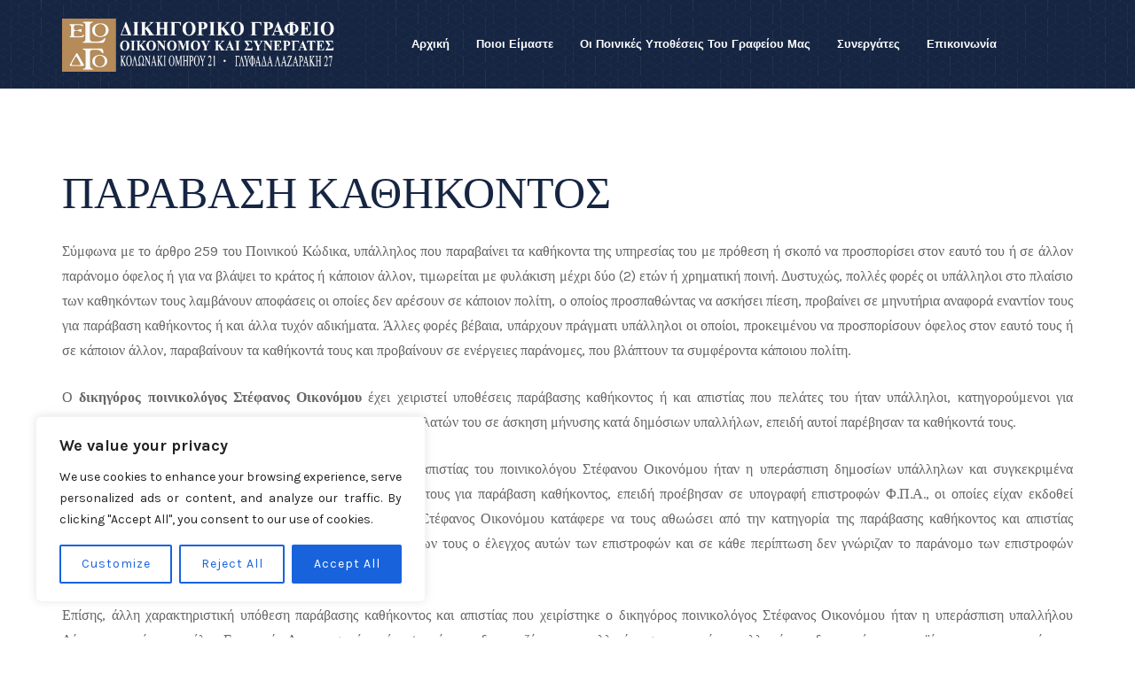

--- FILE ---
content_type: text/html; charset=UTF-8
request_url: https://xn--oxaabmjcaeektwaaebbir5bl.gr/%CF%80%CE%B1%CF%81%CE%AC%CE%B2%CE%B1%CF%83%CE%B7-%CE%BA%CE%B1%CE%B8%CE%AE%CE%BA%CE%BF%CE%BD%CF%84%CE%BF%CF%82/
body_size: 23147
content:
<!doctype html>
<html lang="en-US">
<head>
	<meta charset="UTF-8">
	<meta name="viewport" content="width=device-width, initial-scale=1">
	<link rel="profile" href="https://gmpg.org/xfn/11">
	<meta name='robots' content='index, follow, max-image-preview:large, max-snippet:-1, max-video-preview:-1' />
	<style>img:is([sizes="auto" i], [sizes^="auto," i]) { contain-intrinsic-size: 3000px 1500px }</style>
	
	<!-- This site is optimized with the Yoast SEO plugin v23.0 - https://yoast.com/wordpress/plugins/seo/ -->
	<title>ΠΑΡΑΒΑΣΗ ΚΑΘΗΚΟΝΤΟΣ - Δικηγόρος Ποινικολόγος | ΣΤΕΦΑΝΟΣ ΟΙΚΟΝΟΜΟΥ</title><link rel="preload" data-rocket-preload as="style" href="https://fonts.googleapis.com/css?family=Frank%20Ruhl%20Libre%3A400%7CKarla%3A700%2C400&#038;display=swap" /><link rel="stylesheet" href="https://fonts.googleapis.com/css?family=Frank%20Ruhl%20Libre%3A400%7CKarla%3A700%2C400&#038;display=swap" media="print" onload="this.media='all'" /><noscript><link rel="stylesheet" href="https://fonts.googleapis.com/css?family=Frank%20Ruhl%20Libre%3A400%7CKarla%3A700%2C400&#038;display=swap" /></noscript>
	<meta name="description" content="Σύμφωνα με το άρθρο 259 του Ποινικού Κώδικα, υπάλληλος που παραβαίνει τα καθήκοντα της υπηρεσίας του με πρόθεση ή σκοπό να προσπορίσει στον εαυτό του ή σε" />
	<link rel="canonical" href="https://xn--oxaabmjcaeektwaaebbir5bl.gr/παράβαση-καθήκοντος/" />
	<meta property="og:locale" content="en_US" />
	<meta property="og:type" content="article" />
	<meta property="og:title" content="ΠΑΡΑΒΑΣΗ ΚΑΘΗΚΟΝΤΟΣ - Δικηγόρος Ποινικολόγος | ΣΤΕΦΑΝΟΣ ΟΙΚΟΝΟΜΟΥ" />
	<meta property="og:description" content="Σύμφωνα με το άρθρο 259 του Ποινικού Κώδικα, υπάλληλος που παραβαίνει τα καθήκοντα της υπηρεσίας του με πρόθεση ή σκοπό να προσπορίσει στον εαυτό του ή σε" />
	<meta property="og:url" content="https://xn--oxaabmjcaeektwaaebbir5bl.gr/παράβαση-καθήκοντος/" />
	<meta property="og:site_name" content="Δικηγόρος Ποινικολόγος | ΣΤΕΦΑΝΟΣ ΟΙΚΟΝΟΜΟΥ" />
	<meta property="article:modified_time" content="2024-07-07T15:21:47+00:00" />
	<meta name="twitter:card" content="summary_large_image" />
	<script type="application/ld+json" class="yoast-schema-graph">{"@context":"https://schema.org","@graph":[{"@type":"WebPage","@id":"https://xn--oxaabmjcaeektwaaebbir5bl.gr/%cf%80%ce%b1%cf%81%ce%ac%ce%b2%ce%b1%cf%83%ce%b7-%ce%ba%ce%b1%ce%b8%ce%ae%ce%ba%ce%bf%ce%bd%cf%84%ce%bf%cf%82/","url":"https://xn--oxaabmjcaeektwaaebbir5bl.gr/%cf%80%ce%b1%cf%81%ce%ac%ce%b2%ce%b1%cf%83%ce%b7-%ce%ba%ce%b1%ce%b8%ce%ae%ce%ba%ce%bf%ce%bd%cf%84%ce%bf%cf%82/","name":"ΠΑΡΑΒΑΣΗ ΚΑΘΗΚΟΝΤΟΣ - Δικηγόρος Ποινικολόγος | ΣΤΕΦΑΝΟΣ ΟΙΚΟΝΟΜΟΥ","isPartOf":{"@id":"https://xn--oxaabmjcaeektwaaebbir5bl.gr/#website"},"datePublished":"2024-04-22T05:49:43+00:00","dateModified":"2024-07-07T15:21:47+00:00","description":"Σύμφωνα με το άρθρο 259 του Ποινικού Κώδικα, υπάλληλος που παραβαίνει τα καθήκοντα της υπηρεσίας του με πρόθεση ή σκοπό να προσπορίσει στον εαυτό του ή σε","breadcrumb":{"@id":"https://xn--oxaabmjcaeektwaaebbir5bl.gr/%cf%80%ce%b1%cf%81%ce%ac%ce%b2%ce%b1%cf%83%ce%b7-%ce%ba%ce%b1%ce%b8%ce%ae%ce%ba%ce%bf%ce%bd%cf%84%ce%bf%cf%82/#breadcrumb"},"inLanguage":"en-US","potentialAction":[{"@type":"ReadAction","target":["https://xn--oxaabmjcaeektwaaebbir5bl.gr/%cf%80%ce%b1%cf%81%ce%ac%ce%b2%ce%b1%cf%83%ce%b7-%ce%ba%ce%b1%ce%b8%ce%ae%ce%ba%ce%bf%ce%bd%cf%84%ce%bf%cf%82/"]}]},{"@type":"BreadcrumbList","@id":"https://xn--oxaabmjcaeektwaaebbir5bl.gr/%cf%80%ce%b1%cf%81%ce%ac%ce%b2%ce%b1%cf%83%ce%b7-%ce%ba%ce%b1%ce%b8%ce%ae%ce%ba%ce%bf%ce%bd%cf%84%ce%bf%cf%82/#breadcrumb","itemListElement":[{"@type":"ListItem","position":1,"name":"Home","item":"https://xn--oxaabmjcaeektwaaebbir5bl.gr/"},{"@type":"ListItem","position":2,"name":"ΠΑΡΑΒΑΣΗ ΚΑΘΗΚΟΝΤΟΣ"}]},{"@type":"WebSite","@id":"https://xn--oxaabmjcaeektwaaebbir5bl.gr/#website","url":"https://xn--oxaabmjcaeektwaaebbir5bl.gr/","name":"Δικηγόρος Ποινικολόγος | ΣΤΕΦΑΝΟΣ ΟΙΚΟΝΟΜΟΥ","description":"","publisher":{"@id":"https://xn--oxaabmjcaeektwaaebbir5bl.gr/#organization"},"potentialAction":[{"@type":"SearchAction","target":{"@type":"EntryPoint","urlTemplate":"https://xn--oxaabmjcaeektwaaebbir5bl.gr/?s={search_term_string}"},"query-input":"required name=search_term_string"}],"inLanguage":"en-US"},{"@type":"Organization","@id":"https://xn--oxaabmjcaeektwaaebbir5bl.gr/#organization","name":"Δικηγόρος Ποινικολόγος | ΣΤΕΦΑΝΟΣ ΟΙΚΟΝΟΜΟΥ","url":"https://xn--oxaabmjcaeektwaaebbir5bl.gr/","logo":{"@type":"ImageObject","inLanguage":"en-US","@id":"https://xn--oxaabmjcaeektwaaebbir5bl.gr/#/schema/logo/image/","url":"https://xn--oxaabmjcaeektwaaebbir5bl.gr/wp-content/uploads/2024/04/dikigoroi-logos.png","contentUrl":"https://xn--oxaabmjcaeektwaaebbir5bl.gr/wp-content/uploads/2024/04/dikigoroi-logos.png","width":500,"height":98,"caption":"Δικηγόρος Ποινικολόγος | ΣΤΕΦΑΝΟΣ ΟΙΚΟΝΟΜΟΥ"},"image":{"@id":"https://xn--oxaabmjcaeektwaaebbir5bl.gr/#/schema/logo/image/"}}]}</script>
	<!-- / Yoast SEO plugin. -->


<link rel='dns-prefetch' href='//fonts.googleapis.com' />
<link href='https://fonts.gstatic.com' crossorigin rel='preconnect' />
<link rel="alternate" type="application/rss+xml" title="Δικηγόρος Ποινικολόγος | ΣΤΕΦΑΝΟΣ ΟΙΚΟΝΟΜΟΥ &raquo; Feed" href="https://xn--oxaabmjcaeektwaaebbir5bl.gr/feed/" />
<link rel="alternate" type="application/rss+xml" title="Δικηγόρος Ποινικολόγος | ΣΤΕΦΑΝΟΣ ΟΙΚΟΝΟΜΟΥ &raquo; Comments Feed" href="https://xn--oxaabmjcaeektwaaebbir5bl.gr/comments/feed/" />
<script>
window._wpemojiSettings = {"baseUrl":"https:\/\/s.w.org\/images\/core\/emoji\/16.0.1\/72x72\/","ext":".png","svgUrl":"https:\/\/s.w.org\/images\/core\/emoji\/16.0.1\/svg\/","svgExt":".svg","source":{"concatemoji":"https:\/\/xn--oxaabmjcaeektwaaebbir5bl.gr\/wp-includes\/js\/wp-emoji-release.min.js?ver=6.8.3"}};
/*! This file is auto-generated */
!function(s,n){var o,i,e;function c(e){try{var t={supportTests:e,timestamp:(new Date).valueOf()};sessionStorage.setItem(o,JSON.stringify(t))}catch(e){}}function p(e,t,n){e.clearRect(0,0,e.canvas.width,e.canvas.height),e.fillText(t,0,0);var t=new Uint32Array(e.getImageData(0,0,e.canvas.width,e.canvas.height).data),a=(e.clearRect(0,0,e.canvas.width,e.canvas.height),e.fillText(n,0,0),new Uint32Array(e.getImageData(0,0,e.canvas.width,e.canvas.height).data));return t.every(function(e,t){return e===a[t]})}function u(e,t){e.clearRect(0,0,e.canvas.width,e.canvas.height),e.fillText(t,0,0);for(var n=e.getImageData(16,16,1,1),a=0;a<n.data.length;a++)if(0!==n.data[a])return!1;return!0}function f(e,t,n,a){switch(t){case"flag":return n(e,"\ud83c\udff3\ufe0f\u200d\u26a7\ufe0f","\ud83c\udff3\ufe0f\u200b\u26a7\ufe0f")?!1:!n(e,"\ud83c\udde8\ud83c\uddf6","\ud83c\udde8\u200b\ud83c\uddf6")&&!n(e,"\ud83c\udff4\udb40\udc67\udb40\udc62\udb40\udc65\udb40\udc6e\udb40\udc67\udb40\udc7f","\ud83c\udff4\u200b\udb40\udc67\u200b\udb40\udc62\u200b\udb40\udc65\u200b\udb40\udc6e\u200b\udb40\udc67\u200b\udb40\udc7f");case"emoji":return!a(e,"\ud83e\udedf")}return!1}function g(e,t,n,a){var r="undefined"!=typeof WorkerGlobalScope&&self instanceof WorkerGlobalScope?new OffscreenCanvas(300,150):s.createElement("canvas"),o=r.getContext("2d",{willReadFrequently:!0}),i=(o.textBaseline="top",o.font="600 32px Arial",{});return e.forEach(function(e){i[e]=t(o,e,n,a)}),i}function t(e){var t=s.createElement("script");t.src=e,t.defer=!0,s.head.appendChild(t)}"undefined"!=typeof Promise&&(o="wpEmojiSettingsSupports",i=["flag","emoji"],n.supports={everything:!0,everythingExceptFlag:!0},e=new Promise(function(e){s.addEventListener("DOMContentLoaded",e,{once:!0})}),new Promise(function(t){var n=function(){try{var e=JSON.parse(sessionStorage.getItem(o));if("object"==typeof e&&"number"==typeof e.timestamp&&(new Date).valueOf()<e.timestamp+604800&&"object"==typeof e.supportTests)return e.supportTests}catch(e){}return null}();if(!n){if("undefined"!=typeof Worker&&"undefined"!=typeof OffscreenCanvas&&"undefined"!=typeof URL&&URL.createObjectURL&&"undefined"!=typeof Blob)try{var e="postMessage("+g.toString()+"("+[JSON.stringify(i),f.toString(),p.toString(),u.toString()].join(",")+"));",a=new Blob([e],{type:"text/javascript"}),r=new Worker(URL.createObjectURL(a),{name:"wpTestEmojiSupports"});return void(r.onmessage=function(e){c(n=e.data),r.terminate(),t(n)})}catch(e){}c(n=g(i,f,p,u))}t(n)}).then(function(e){for(var t in e)n.supports[t]=e[t],n.supports.everything=n.supports.everything&&n.supports[t],"flag"!==t&&(n.supports.everythingExceptFlag=n.supports.everythingExceptFlag&&n.supports[t]);n.supports.everythingExceptFlag=n.supports.everythingExceptFlag&&!n.supports.flag,n.DOMReady=!1,n.readyCallback=function(){n.DOMReady=!0}}).then(function(){return e}).then(function(){var e;n.supports.everything||(n.readyCallback(),(e=n.source||{}).concatemoji?t(e.concatemoji):e.wpemoji&&e.twemoji&&(t(e.twemoji),t(e.wpemoji)))}))}((window,document),window._wpemojiSettings);
</script>
<style id='wp-emoji-styles-inline-css'>

	img.wp-smiley, img.emoji {
		display: inline !important;
		border: none !important;
		box-shadow: none !important;
		height: 1em !important;
		width: 1em !important;
		margin: 0 0.07em !important;
		vertical-align: -0.1em !important;
		background: none !important;
		padding: 0 !important;
	}
</style>
<link rel='stylesheet' id='wp-block-library-css' href='https://xn--oxaabmjcaeektwaaebbir5bl.gr/wp-includes/css/dist/block-library/style.min.css?ver=6.8.3' media='all' />
<style id='classic-theme-styles-inline-css'>
/*! This file is auto-generated */
.wp-block-button__link{color:#fff;background-color:#32373c;border-radius:9999px;box-shadow:none;text-decoration:none;padding:calc(.667em + 2px) calc(1.333em + 2px);font-size:1.125em}.wp-block-file__button{background:#32373c;color:#fff;text-decoration:none}
</style>
<style id='global-styles-inline-css'>
:root{--wp--preset--aspect-ratio--square: 1;--wp--preset--aspect-ratio--4-3: 4/3;--wp--preset--aspect-ratio--3-4: 3/4;--wp--preset--aspect-ratio--3-2: 3/2;--wp--preset--aspect-ratio--2-3: 2/3;--wp--preset--aspect-ratio--16-9: 16/9;--wp--preset--aspect-ratio--9-16: 9/16;--wp--preset--color--black: #000000;--wp--preset--color--cyan-bluish-gray: #abb8c3;--wp--preset--color--white: #ffffff;--wp--preset--color--pale-pink: #f78da7;--wp--preset--color--vivid-red: #cf2e2e;--wp--preset--color--luminous-vivid-orange: #ff6900;--wp--preset--color--luminous-vivid-amber: #fcb900;--wp--preset--color--light-green-cyan: #7bdcb5;--wp--preset--color--vivid-green-cyan: #00d084;--wp--preset--color--pale-cyan-blue: #8ed1fc;--wp--preset--color--vivid-cyan-blue: #0693e3;--wp--preset--color--vivid-purple: #9b51e0;--wp--preset--gradient--vivid-cyan-blue-to-vivid-purple: linear-gradient(135deg,rgba(6,147,227,1) 0%,rgb(155,81,224) 100%);--wp--preset--gradient--light-green-cyan-to-vivid-green-cyan: linear-gradient(135deg,rgb(122,220,180) 0%,rgb(0,208,130) 100%);--wp--preset--gradient--luminous-vivid-amber-to-luminous-vivid-orange: linear-gradient(135deg,rgba(252,185,0,1) 0%,rgba(255,105,0,1) 100%);--wp--preset--gradient--luminous-vivid-orange-to-vivid-red: linear-gradient(135deg,rgba(255,105,0,1) 0%,rgb(207,46,46) 100%);--wp--preset--gradient--very-light-gray-to-cyan-bluish-gray: linear-gradient(135deg,rgb(238,238,238) 0%,rgb(169,184,195) 100%);--wp--preset--gradient--cool-to-warm-spectrum: linear-gradient(135deg,rgb(74,234,220) 0%,rgb(151,120,209) 20%,rgb(207,42,186) 40%,rgb(238,44,130) 60%,rgb(251,105,98) 80%,rgb(254,248,76) 100%);--wp--preset--gradient--blush-light-purple: linear-gradient(135deg,rgb(255,206,236) 0%,rgb(152,150,240) 100%);--wp--preset--gradient--blush-bordeaux: linear-gradient(135deg,rgb(254,205,165) 0%,rgb(254,45,45) 50%,rgb(107,0,62) 100%);--wp--preset--gradient--luminous-dusk: linear-gradient(135deg,rgb(255,203,112) 0%,rgb(199,81,192) 50%,rgb(65,88,208) 100%);--wp--preset--gradient--pale-ocean: linear-gradient(135deg,rgb(255,245,203) 0%,rgb(182,227,212) 50%,rgb(51,167,181) 100%);--wp--preset--gradient--electric-grass: linear-gradient(135deg,rgb(202,248,128) 0%,rgb(113,206,126) 100%);--wp--preset--gradient--midnight: linear-gradient(135deg,rgb(2,3,129) 0%,rgb(40,116,252) 100%);--wp--preset--font-size--small: 13px;--wp--preset--font-size--medium: 20px;--wp--preset--font-size--large: 36px;--wp--preset--font-size--x-large: 42px;--wp--preset--spacing--20: 0.44rem;--wp--preset--spacing--30: 0.67rem;--wp--preset--spacing--40: 1rem;--wp--preset--spacing--50: 1.5rem;--wp--preset--spacing--60: 2.25rem;--wp--preset--spacing--70: 3.38rem;--wp--preset--spacing--80: 5.06rem;--wp--preset--shadow--natural: 6px 6px 9px rgba(0, 0, 0, 0.2);--wp--preset--shadow--deep: 12px 12px 50px rgba(0, 0, 0, 0.4);--wp--preset--shadow--sharp: 6px 6px 0px rgba(0, 0, 0, 0.2);--wp--preset--shadow--outlined: 6px 6px 0px -3px rgba(255, 255, 255, 1), 6px 6px rgba(0, 0, 0, 1);--wp--preset--shadow--crisp: 6px 6px 0px rgba(0, 0, 0, 1);}:where(.is-layout-flex){gap: 0.5em;}:where(.is-layout-grid){gap: 0.5em;}body .is-layout-flex{display: flex;}.is-layout-flex{flex-wrap: wrap;align-items: center;}.is-layout-flex > :is(*, div){margin: 0;}body .is-layout-grid{display: grid;}.is-layout-grid > :is(*, div){margin: 0;}:where(.wp-block-columns.is-layout-flex){gap: 2em;}:where(.wp-block-columns.is-layout-grid){gap: 2em;}:where(.wp-block-post-template.is-layout-flex){gap: 1.25em;}:where(.wp-block-post-template.is-layout-grid){gap: 1.25em;}.has-black-color{color: var(--wp--preset--color--black) !important;}.has-cyan-bluish-gray-color{color: var(--wp--preset--color--cyan-bluish-gray) !important;}.has-white-color{color: var(--wp--preset--color--white) !important;}.has-pale-pink-color{color: var(--wp--preset--color--pale-pink) !important;}.has-vivid-red-color{color: var(--wp--preset--color--vivid-red) !important;}.has-luminous-vivid-orange-color{color: var(--wp--preset--color--luminous-vivid-orange) !important;}.has-luminous-vivid-amber-color{color: var(--wp--preset--color--luminous-vivid-amber) !important;}.has-light-green-cyan-color{color: var(--wp--preset--color--light-green-cyan) !important;}.has-vivid-green-cyan-color{color: var(--wp--preset--color--vivid-green-cyan) !important;}.has-pale-cyan-blue-color{color: var(--wp--preset--color--pale-cyan-blue) !important;}.has-vivid-cyan-blue-color{color: var(--wp--preset--color--vivid-cyan-blue) !important;}.has-vivid-purple-color{color: var(--wp--preset--color--vivid-purple) !important;}.has-black-background-color{background-color: var(--wp--preset--color--black) !important;}.has-cyan-bluish-gray-background-color{background-color: var(--wp--preset--color--cyan-bluish-gray) !important;}.has-white-background-color{background-color: var(--wp--preset--color--white) !important;}.has-pale-pink-background-color{background-color: var(--wp--preset--color--pale-pink) !important;}.has-vivid-red-background-color{background-color: var(--wp--preset--color--vivid-red) !important;}.has-luminous-vivid-orange-background-color{background-color: var(--wp--preset--color--luminous-vivid-orange) !important;}.has-luminous-vivid-amber-background-color{background-color: var(--wp--preset--color--luminous-vivid-amber) !important;}.has-light-green-cyan-background-color{background-color: var(--wp--preset--color--light-green-cyan) !important;}.has-vivid-green-cyan-background-color{background-color: var(--wp--preset--color--vivid-green-cyan) !important;}.has-pale-cyan-blue-background-color{background-color: var(--wp--preset--color--pale-cyan-blue) !important;}.has-vivid-cyan-blue-background-color{background-color: var(--wp--preset--color--vivid-cyan-blue) !important;}.has-vivid-purple-background-color{background-color: var(--wp--preset--color--vivid-purple) !important;}.has-black-border-color{border-color: var(--wp--preset--color--black) !important;}.has-cyan-bluish-gray-border-color{border-color: var(--wp--preset--color--cyan-bluish-gray) !important;}.has-white-border-color{border-color: var(--wp--preset--color--white) !important;}.has-pale-pink-border-color{border-color: var(--wp--preset--color--pale-pink) !important;}.has-vivid-red-border-color{border-color: var(--wp--preset--color--vivid-red) !important;}.has-luminous-vivid-orange-border-color{border-color: var(--wp--preset--color--luminous-vivid-orange) !important;}.has-luminous-vivid-amber-border-color{border-color: var(--wp--preset--color--luminous-vivid-amber) !important;}.has-light-green-cyan-border-color{border-color: var(--wp--preset--color--light-green-cyan) !important;}.has-vivid-green-cyan-border-color{border-color: var(--wp--preset--color--vivid-green-cyan) !important;}.has-pale-cyan-blue-border-color{border-color: var(--wp--preset--color--pale-cyan-blue) !important;}.has-vivid-cyan-blue-border-color{border-color: var(--wp--preset--color--vivid-cyan-blue) !important;}.has-vivid-purple-border-color{border-color: var(--wp--preset--color--vivid-purple) !important;}.has-vivid-cyan-blue-to-vivid-purple-gradient-background{background: var(--wp--preset--gradient--vivid-cyan-blue-to-vivid-purple) !important;}.has-light-green-cyan-to-vivid-green-cyan-gradient-background{background: var(--wp--preset--gradient--light-green-cyan-to-vivid-green-cyan) !important;}.has-luminous-vivid-amber-to-luminous-vivid-orange-gradient-background{background: var(--wp--preset--gradient--luminous-vivid-amber-to-luminous-vivid-orange) !important;}.has-luminous-vivid-orange-to-vivid-red-gradient-background{background: var(--wp--preset--gradient--luminous-vivid-orange-to-vivid-red) !important;}.has-very-light-gray-to-cyan-bluish-gray-gradient-background{background: var(--wp--preset--gradient--very-light-gray-to-cyan-bluish-gray) !important;}.has-cool-to-warm-spectrum-gradient-background{background: var(--wp--preset--gradient--cool-to-warm-spectrum) !important;}.has-blush-light-purple-gradient-background{background: var(--wp--preset--gradient--blush-light-purple) !important;}.has-blush-bordeaux-gradient-background{background: var(--wp--preset--gradient--blush-bordeaux) !important;}.has-luminous-dusk-gradient-background{background: var(--wp--preset--gradient--luminous-dusk) !important;}.has-pale-ocean-gradient-background{background: var(--wp--preset--gradient--pale-ocean) !important;}.has-electric-grass-gradient-background{background: var(--wp--preset--gradient--electric-grass) !important;}.has-midnight-gradient-background{background: var(--wp--preset--gradient--midnight) !important;}.has-small-font-size{font-size: var(--wp--preset--font-size--small) !important;}.has-medium-font-size{font-size: var(--wp--preset--font-size--medium) !important;}.has-large-font-size{font-size: var(--wp--preset--font-size--large) !important;}.has-x-large-font-size{font-size: var(--wp--preset--font-size--x-large) !important;}
:where(.wp-block-post-template.is-layout-flex){gap: 1.25em;}:where(.wp-block-post-template.is-layout-grid){gap: 1.25em;}
:where(.wp-block-columns.is-layout-flex){gap: 2em;}:where(.wp-block-columns.is-layout-grid){gap: 2em;}
:root :where(.wp-block-pullquote){font-size: 1.5em;line-height: 1.6;}
</style>
<link data-minify="1" rel='stylesheet' id='redux-extendify-styles-css' href='https://xn--oxaabmjcaeektwaaebbir5bl.gr/wp-content/cache/min/1/wp-content/plugins/redux-framework/redux-core/assets/css/extendify-utilities.css?ver=1761127366' media='all' />
<link rel='stylesheet' id='bootstrap-css' href='https://xn--oxaabmjcaeektwaaebbir5bl.gr/wp-content/themes/attarni/assets/css/bootstrap.min.css?ver=4.0.0' media='all' />
<link rel='stylesheet' id='owl-carousel-css' href='https://xn--oxaabmjcaeektwaaebbir5bl.gr/wp-content/themes/attarni/assets/css/owl.carousel.min.css?ver=2.3.4' media='all' />
<link rel='stylesheet' id='fontawesome-shims-css' href='https://xn--oxaabmjcaeektwaaebbir5bl.gr/wp-content/themes/attarni/assets/fonts/css/v4-shims.min.css?ver=5.11.2' media='all' />
<link data-minify="1" rel='stylesheet' id='fontawesome-css' href='https://xn--oxaabmjcaeektwaaebbir5bl.gr/wp-content/cache/min/1/wp-content/themes/attarni/assets/fonts/css/all.min.css?ver=1761127366' media='all' />
<link data-minify="1" rel='stylesheet' id='flaticon-css' href='https://xn--oxaabmjcaeektwaaebbir5bl.gr/wp-content/cache/min/1/wp-content/themes/attarni/assets/fonts/flaticon/flaticon.css?ver=1761127366' media='all' />
<link data-minify="1" rel='stylesheet' id='magnific-popup-css' href='https://xn--oxaabmjcaeektwaaebbir5bl.gr/wp-content/cache/min/1/wp-content/themes/attarni/assets/css/magnific-popup.css?ver=1761127366' media='all' />
<link rel='stylesheet' id='slicknav-css' href='https://xn--oxaabmjcaeektwaaebbir5bl.gr/wp-content/themes/attarni/assets/css/slicknav.min.css?ver=1.0.10' media='all' />
<link data-minify="1" rel='stylesheet' id='attarni-style-css' href='https://xn--oxaabmjcaeektwaaebbir5bl.gr/wp-content/cache/min/1/wp-content/themes/attarni/style.css?ver=1761127366' media='all' />
<link data-minify="1" rel='stylesheet' id='attarni-theme-style-css' href='https://xn--oxaabmjcaeektwaaebbir5bl.gr/wp-content/cache/min/1/wp-content/themes/attarni/assets/css/theme.css?ver=1761127366' media='all' />
<link data-minify="1" rel='stylesheet' id='attarni-base-icons-css' href='https://xn--oxaabmjcaeektwaaebbir5bl.gr/wp-content/cache/min/1/wp-content/themes/attarni/inc/hkangles-base-icons/css/hkangles-base-icons.css?ver=1761127367' media='all' />
<link data-minify="1" rel='stylesheet' id='hkangles-elementor-widgets-css' href='https://xn--oxaabmjcaeektwaaebbir5bl.gr/wp-content/cache/min/1/wp-content/plugins/attarni-core/assets/css/elementor-widgets.css?ver=1761127367' media='all' />
<noscript></noscript><script id="cookie-law-info-js-extra">
var _ckyConfig = {"_ipData":[],"_assetsURL":"https:\/\/xn--oxaabmjcaeektwaaebbir5bl.gr\/wp-content\/plugins\/cookie-law-info\/lite\/frontend\/images\/","_publicURL":"https:\/\/xn--oxaabmjcaeektwaaebbir5bl.gr","_expiry":"365","_categories":[{"name":"Necessary","slug":"necessary","isNecessary":true,"ccpaDoNotSell":true,"cookies":[],"active":true,"defaultConsent":{"gdpr":true,"ccpa":true}},{"name":"Functional","slug":"functional","isNecessary":false,"ccpaDoNotSell":true,"cookies":[],"active":true,"defaultConsent":{"gdpr":false,"ccpa":false}},{"name":"Analytics","slug":"analytics","isNecessary":false,"ccpaDoNotSell":true,"cookies":[],"active":true,"defaultConsent":{"gdpr":false,"ccpa":false}},{"name":"Performance","slug":"performance","isNecessary":false,"ccpaDoNotSell":true,"cookies":[],"active":true,"defaultConsent":{"gdpr":false,"ccpa":false}},{"name":"Advertisement","slug":"advertisement","isNecessary":false,"ccpaDoNotSell":true,"cookies":[],"active":true,"defaultConsent":{"gdpr":false,"ccpa":false}}],"_activeLaw":"gdpr","_rootDomain":"","_block":"1","_showBanner":"1","_bannerConfig":{"settings":{"type":"box","preferenceCenterType":"popup","position":"bottom-left","applicableLaw":"gdpr"},"behaviours":{"reloadBannerOnAccept":false,"loadAnalyticsByDefault":false,"animations":{"onLoad":"animate","onHide":"sticky"}},"config":{"revisitConsent":{"status":true,"tag":"revisit-consent","position":"bottom-left","meta":{"url":"#"},"styles":{"background-color":"#0056A7"},"elements":{"title":{"type":"text","tag":"revisit-consent-title","status":true,"styles":{"color":"#0056a7"}}}},"preferenceCenter":{"toggle":{"status":true,"tag":"detail-category-toggle","type":"toggle","states":{"active":{"styles":{"background-color":"#1863DC"}},"inactive":{"styles":{"background-color":"#D0D5D2"}}}}},"categoryPreview":{"status":false,"toggle":{"status":true,"tag":"detail-category-preview-toggle","type":"toggle","states":{"active":{"styles":{"background-color":"#1863DC"}},"inactive":{"styles":{"background-color":"#D0D5D2"}}}}},"videoPlaceholder":{"status":true,"styles":{"background-color":"#000000","border-color":"#000000","color":"#ffffff"}},"readMore":{"status":false,"tag":"readmore-button","type":"link","meta":{"noFollow":true,"newTab":true},"styles":{"color":"#1863DC","background-color":"transparent","border-color":"transparent"}},"auditTable":{"status":true},"optOption":{"status":true,"toggle":{"status":true,"tag":"optout-option-toggle","type":"toggle","states":{"active":{"styles":{"background-color":"#1863dc"}},"inactive":{"styles":{"background-color":"#FFFFFF"}}}}}}},"_version":"3.2.4","_logConsent":"1","_tags":[{"tag":"accept-button","styles":{"color":"#FFFFFF","background-color":"#1863DC","border-color":"#1863DC"}},{"tag":"reject-button","styles":{"color":"#1863DC","background-color":"transparent","border-color":"#1863DC"}},{"tag":"settings-button","styles":{"color":"#1863DC","background-color":"transparent","border-color":"#1863DC"}},{"tag":"readmore-button","styles":{"color":"#1863DC","background-color":"transparent","border-color":"transparent"}},{"tag":"donotsell-button","styles":{"color":"#1863DC","background-color":"transparent","border-color":"transparent"}},{"tag":"accept-button","styles":{"color":"#FFFFFF","background-color":"#1863DC","border-color":"#1863DC"}},{"tag":"revisit-consent","styles":{"background-color":"#0056A7"}}],"_shortCodes":[{"key":"cky_readmore","content":"<a href=\"#\" class=\"cky-policy\" aria-label=\"Cookie Policy\" target=\"_blank\" rel=\"noopener\" data-cky-tag=\"readmore-button\">Cookie Policy<\/a>","tag":"readmore-button","status":false,"attributes":{"rel":"nofollow","target":"_blank"}},{"key":"cky_show_desc","content":"<button class=\"cky-show-desc-btn\" data-cky-tag=\"show-desc-button\" aria-label=\"Show more\">Show more<\/button>","tag":"show-desc-button","status":true,"attributes":[]},{"key":"cky_hide_desc","content":"<button class=\"cky-show-desc-btn\" data-cky-tag=\"hide-desc-button\" aria-label=\"Show less\">Show less<\/button>","tag":"hide-desc-button","status":true,"attributes":[]},{"key":"cky_category_toggle_label","content":"[cky_{{status}}_category_label] [cky_preference_{{category_slug}}_title]","tag":"","status":true,"attributes":[]},{"key":"cky_enable_category_label","content":"Enable","tag":"","status":true,"attributes":[]},{"key":"cky_disable_category_label","content":"Disable","tag":"","status":true,"attributes":[]},{"key":"cky_video_placeholder","content":"<div class=\"video-placeholder-normal\" data-cky-tag=\"video-placeholder\" id=\"[UNIQUEID]\"><p class=\"video-placeholder-text-normal\" data-cky-tag=\"placeholder-title\">Please accept cookies to access this content<\/p><\/div>","tag":"","status":true,"attributes":[]},{"key":"cky_enable_optout_label","content":"Enable","tag":"","status":true,"attributes":[]},{"key":"cky_disable_optout_label","content":"Disable","tag":"","status":true,"attributes":[]},{"key":"cky_optout_toggle_label","content":"[cky_{{status}}_optout_label] [cky_optout_option_title]","tag":"","status":true,"attributes":[]},{"key":"cky_optout_option_title","content":"Do Not Sell or Share My Personal Information","tag":"","status":true,"attributes":[]},{"key":"cky_optout_close_label","content":"Close","tag":"","status":true,"attributes":[]}],"_rtl":"","_providersToBlock":[]};
var _ckyStyles = {"css":".cky-overlay{background: #000000; opacity: 0.4; position: fixed; top: 0; left: 0; width: 100%; height: 100%; z-index: 99999999;}.cky-hide{display: none;}.cky-btn-revisit-wrapper{display: flex; align-items: center; justify-content: center; background: #0056a7; width: 45px; height: 45px; border-radius: 50%; position: fixed; z-index: 999999; cursor: pointer;}.cky-revisit-bottom-left{bottom: 15px; left: 15px;}.cky-revisit-bottom-right{bottom: 15px; right: 15px;}.cky-btn-revisit-wrapper .cky-btn-revisit{display: flex; align-items: center; justify-content: center; background: none; border: none; cursor: pointer; position: relative; margin: 0; padding: 0;}.cky-btn-revisit-wrapper .cky-btn-revisit img{max-width: fit-content; margin: 0; height: 30px; width: 30px;}.cky-revisit-bottom-left:hover::before{content: attr(data-tooltip); position: absolute; background: #4e4b66; color: #ffffff; left: calc(100% + 7px); font-size: 12px; line-height: 16px; width: max-content; padding: 4px 8px; border-radius: 4px;}.cky-revisit-bottom-left:hover::after{position: absolute; content: \"\"; border: 5px solid transparent; left: calc(100% + 2px); border-left-width: 0; border-right-color: #4e4b66;}.cky-revisit-bottom-right:hover::before{content: attr(data-tooltip); position: absolute; background: #4e4b66; color: #ffffff; right: calc(100% + 7px); font-size: 12px; line-height: 16px; width: max-content; padding: 4px 8px; border-radius: 4px;}.cky-revisit-bottom-right:hover::after{position: absolute; content: \"\"; border: 5px solid transparent; right: calc(100% + 2px); border-right-width: 0; border-left-color: #4e4b66;}.cky-revisit-hide{display: none;}.cky-consent-container{position: fixed; width: 440px; box-sizing: border-box; z-index: 9999999; border-radius: 6px;}.cky-consent-container .cky-consent-bar{background: #ffffff; border: 1px solid; padding: 20px 26px; box-shadow: 0 -1px 10px 0 #acabab4d; border-radius: 6px;}.cky-box-bottom-left{bottom: 40px; left: 40px;}.cky-box-bottom-right{bottom: 40px; right: 40px;}.cky-box-top-left{top: 40px; left: 40px;}.cky-box-top-right{top: 40px; right: 40px;}.cky-custom-brand-logo-wrapper .cky-custom-brand-logo{width: 100px; height: auto; margin: 0 0 12px 0;}.cky-notice .cky-title{color: #212121; font-weight: 700; font-size: 18px; line-height: 24px; margin: 0 0 12px 0;}.cky-notice-des *,.cky-preference-content-wrapper *,.cky-accordion-header-des *,.cky-gpc-wrapper .cky-gpc-desc *{font-size: 14px;}.cky-notice-des{color: #212121; font-size: 14px; line-height: 24px; font-weight: 400;}.cky-notice-des img{height: 25px; width: 25px;}.cky-consent-bar .cky-notice-des p,.cky-gpc-wrapper .cky-gpc-desc p,.cky-preference-body-wrapper .cky-preference-content-wrapper p,.cky-accordion-header-wrapper .cky-accordion-header-des p,.cky-cookie-des-table li div:last-child p{color: inherit; margin-top: 0; overflow-wrap: break-word;}.cky-notice-des P:last-child,.cky-preference-content-wrapper p:last-child,.cky-cookie-des-table li div:last-child p:last-child,.cky-gpc-wrapper .cky-gpc-desc p:last-child{margin-bottom: 0;}.cky-notice-des a.cky-policy,.cky-notice-des button.cky-policy{font-size: 14px; color: #1863dc; white-space: nowrap; cursor: pointer; background: transparent; border: 1px solid; text-decoration: underline;}.cky-notice-des button.cky-policy{padding: 0;}.cky-notice-des a.cky-policy:focus-visible,.cky-notice-des button.cky-policy:focus-visible,.cky-preference-content-wrapper .cky-show-desc-btn:focus-visible,.cky-accordion-header .cky-accordion-btn:focus-visible,.cky-preference-header .cky-btn-close:focus-visible,.cky-switch input[type=\"checkbox\"]:focus-visible,.cky-footer-wrapper a:focus-visible,.cky-btn:focus-visible{outline: 2px solid #1863dc; outline-offset: 2px;}.cky-btn:focus:not(:focus-visible),.cky-accordion-header .cky-accordion-btn:focus:not(:focus-visible),.cky-preference-content-wrapper .cky-show-desc-btn:focus:not(:focus-visible),.cky-btn-revisit-wrapper .cky-btn-revisit:focus:not(:focus-visible),.cky-preference-header .cky-btn-close:focus:not(:focus-visible),.cky-consent-bar .cky-banner-btn-close:focus:not(:focus-visible){outline: 0;}button.cky-show-desc-btn:not(:hover):not(:active){color: #1863dc; background: transparent;}button.cky-accordion-btn:not(:hover):not(:active),button.cky-banner-btn-close:not(:hover):not(:active),button.cky-btn-revisit:not(:hover):not(:active),button.cky-btn-close:not(:hover):not(:active){background: transparent;}.cky-consent-bar button:hover,.cky-modal.cky-modal-open button:hover,.cky-consent-bar button:focus,.cky-modal.cky-modal-open button:focus{text-decoration: none;}.cky-notice-btn-wrapper{display: flex; justify-content: flex-start; align-items: center; flex-wrap: wrap; margin-top: 16px;}.cky-notice-btn-wrapper .cky-btn{text-shadow: none; box-shadow: none;}.cky-btn{flex: auto; max-width: 100%; font-size: 14px; font-family: inherit; line-height: 24px; padding: 8px; font-weight: 500; margin: 0 8px 0 0; border-radius: 2px; cursor: pointer; text-align: center; text-transform: none; min-height: 0;}.cky-btn:hover{opacity: 0.8;}.cky-btn-customize{color: #1863dc; background: transparent; border: 2px solid #1863dc;}.cky-btn-reject{color: #1863dc; background: transparent; border: 2px solid #1863dc;}.cky-btn-accept{background: #1863dc; color: #ffffff; border: 2px solid #1863dc;}.cky-btn:last-child{margin-right: 0;}@media (max-width: 576px){.cky-box-bottom-left{bottom: 0; left: 0;}.cky-box-bottom-right{bottom: 0; right: 0;}.cky-box-top-left{top: 0; left: 0;}.cky-box-top-right{top: 0; right: 0;}}@media (max-width: 440px){.cky-box-bottom-left, .cky-box-bottom-right, .cky-box-top-left, .cky-box-top-right{width: 100%; max-width: 100%;}.cky-consent-container .cky-consent-bar{padding: 20px 0;}.cky-custom-brand-logo-wrapper, .cky-notice .cky-title, .cky-notice-des, .cky-notice-btn-wrapper{padding: 0 24px;}.cky-notice-des{max-height: 40vh; overflow-y: scroll;}.cky-notice-btn-wrapper{flex-direction: column; margin-top: 0;}.cky-btn{width: 100%; margin: 10px 0 0 0;}.cky-notice-btn-wrapper .cky-btn-customize{order: 2;}.cky-notice-btn-wrapper .cky-btn-reject{order: 3;}.cky-notice-btn-wrapper .cky-btn-accept{order: 1; margin-top: 16px;}}@media (max-width: 352px){.cky-notice .cky-title{font-size: 16px;}.cky-notice-des *{font-size: 12px;}.cky-notice-des, .cky-btn{font-size: 12px;}}.cky-modal.cky-modal-open{display: flex; visibility: visible; -webkit-transform: translate(-50%, -50%); -moz-transform: translate(-50%, -50%); -ms-transform: translate(-50%, -50%); -o-transform: translate(-50%, -50%); transform: translate(-50%, -50%); top: 50%; left: 50%; transition: all 1s ease;}.cky-modal{box-shadow: 0 32px 68px rgba(0, 0, 0, 0.3); margin: 0 auto; position: fixed; max-width: 100%; background: #ffffff; top: 50%; box-sizing: border-box; border-radius: 6px; z-index: 999999999; color: #212121; -webkit-transform: translate(-50%, 100%); -moz-transform: translate(-50%, 100%); -ms-transform: translate(-50%, 100%); -o-transform: translate(-50%, 100%); transform: translate(-50%, 100%); visibility: hidden; transition: all 0s ease;}.cky-preference-center{max-height: 79vh; overflow: hidden; width: 845px; overflow: hidden; flex: 1 1 0; display: flex; flex-direction: column; border-radius: 6px;}.cky-preference-header{display: flex; align-items: center; justify-content: space-between; padding: 22px 24px; border-bottom: 1px solid;}.cky-preference-header .cky-preference-title{font-size: 18px; font-weight: 700; line-height: 24px;}.cky-preference-header .cky-btn-close{margin: 0; cursor: pointer; vertical-align: middle; padding: 0; background: none; border: none; width: auto; height: auto; min-height: 0; line-height: 0; text-shadow: none; box-shadow: none;}.cky-preference-header .cky-btn-close img{margin: 0; height: 10px; width: 10px;}.cky-preference-body-wrapper{padding: 0 24px; flex: 1; overflow: auto; box-sizing: border-box;}.cky-preference-content-wrapper,.cky-gpc-wrapper .cky-gpc-desc{font-size: 14px; line-height: 24px; font-weight: 400; padding: 12px 0;}.cky-preference-content-wrapper{border-bottom: 1px solid;}.cky-preference-content-wrapper img{height: 25px; width: 25px;}.cky-preference-content-wrapper .cky-show-desc-btn{font-size: 14px; font-family: inherit; color: #1863dc; text-decoration: none; line-height: 24px; padding: 0; margin: 0; white-space: nowrap; cursor: pointer; background: transparent; border-color: transparent; text-transform: none; min-height: 0; text-shadow: none; box-shadow: none;}.cky-accordion-wrapper{margin-bottom: 10px;}.cky-accordion{border-bottom: 1px solid;}.cky-accordion:last-child{border-bottom: none;}.cky-accordion .cky-accordion-item{display: flex; margin-top: 10px;}.cky-accordion .cky-accordion-body{display: none;}.cky-accordion.cky-accordion-active .cky-accordion-body{display: block; padding: 0 22px; margin-bottom: 16px;}.cky-accordion-header-wrapper{cursor: pointer; width: 100%;}.cky-accordion-item .cky-accordion-header{display: flex; justify-content: space-between; align-items: center;}.cky-accordion-header .cky-accordion-btn{font-size: 16px; font-family: inherit; color: #212121; line-height: 24px; background: none; border: none; font-weight: 700; padding: 0; margin: 0; cursor: pointer; text-transform: none; min-height: 0; text-shadow: none; box-shadow: none;}.cky-accordion-header .cky-always-active{color: #008000; font-weight: 600; line-height: 24px; font-size: 14px;}.cky-accordion-header-des{font-size: 14px; line-height: 24px; margin: 10px 0 16px 0;}.cky-accordion-chevron{margin-right: 22px; position: relative; cursor: pointer;}.cky-accordion-chevron-hide{display: none;}.cky-accordion .cky-accordion-chevron i::before{content: \"\"; position: absolute; border-right: 1.4px solid; border-bottom: 1.4px solid; border-color: inherit; height: 6px; width: 6px; -webkit-transform: rotate(-45deg); -moz-transform: rotate(-45deg); -ms-transform: rotate(-45deg); -o-transform: rotate(-45deg); transform: rotate(-45deg); transition: all 0.2s ease-in-out; top: 8px;}.cky-accordion.cky-accordion-active .cky-accordion-chevron i::before{-webkit-transform: rotate(45deg); -moz-transform: rotate(45deg); -ms-transform: rotate(45deg); -o-transform: rotate(45deg); transform: rotate(45deg);}.cky-audit-table{background: #f4f4f4; border-radius: 6px;}.cky-audit-table .cky-empty-cookies-text{color: inherit; font-size: 12px; line-height: 24px; margin: 0; padding: 10px;}.cky-audit-table .cky-cookie-des-table{font-size: 12px; line-height: 24px; font-weight: normal; padding: 15px 10px; border-bottom: 1px solid; border-bottom-color: inherit; margin: 0;}.cky-audit-table .cky-cookie-des-table:last-child{border-bottom: none;}.cky-audit-table .cky-cookie-des-table li{list-style-type: none; display: flex; padding: 3px 0;}.cky-audit-table .cky-cookie-des-table li:first-child{padding-top: 0;}.cky-cookie-des-table li div:first-child{width: 100px; font-weight: 600; word-break: break-word; word-wrap: break-word;}.cky-cookie-des-table li div:last-child{flex: 1; word-break: break-word; word-wrap: break-word; margin-left: 8px;}.cky-footer-shadow{display: block; width: 100%; height: 40px; background: linear-gradient(180deg, rgba(255, 255, 255, 0) 0%, #ffffff 100%); position: absolute; bottom: calc(100% - 1px);}.cky-footer-wrapper{position: relative;}.cky-prefrence-btn-wrapper{display: flex; flex-wrap: wrap; align-items: center; justify-content: center; padding: 22px 24px; border-top: 1px solid;}.cky-prefrence-btn-wrapper .cky-btn{flex: auto; max-width: 100%; text-shadow: none; box-shadow: none;}.cky-btn-preferences{color: #1863dc; background: transparent; border: 2px solid #1863dc;}.cky-preference-header,.cky-preference-body-wrapper,.cky-preference-content-wrapper,.cky-accordion-wrapper,.cky-accordion,.cky-accordion-wrapper,.cky-footer-wrapper,.cky-prefrence-btn-wrapper{border-color: inherit;}@media (max-width: 845px){.cky-modal{max-width: calc(100% - 16px);}}@media (max-width: 576px){.cky-modal{max-width: 100%;}.cky-preference-center{max-height: 100vh;}.cky-prefrence-btn-wrapper{flex-direction: column;}.cky-accordion.cky-accordion-active .cky-accordion-body{padding-right: 0;}.cky-prefrence-btn-wrapper .cky-btn{width: 100%; margin: 10px 0 0 0;}.cky-prefrence-btn-wrapper .cky-btn-reject{order: 3;}.cky-prefrence-btn-wrapper .cky-btn-accept{order: 1; margin-top: 0;}.cky-prefrence-btn-wrapper .cky-btn-preferences{order: 2;}}@media (max-width: 425px){.cky-accordion-chevron{margin-right: 15px;}.cky-notice-btn-wrapper{margin-top: 0;}.cky-accordion.cky-accordion-active .cky-accordion-body{padding: 0 15px;}}@media (max-width: 352px){.cky-preference-header .cky-preference-title{font-size: 16px;}.cky-preference-header{padding: 16px 24px;}.cky-preference-content-wrapper *, .cky-accordion-header-des *{font-size: 12px;}.cky-preference-content-wrapper, .cky-preference-content-wrapper .cky-show-more, .cky-accordion-header .cky-always-active, .cky-accordion-header-des, .cky-preference-content-wrapper .cky-show-desc-btn, .cky-notice-des a.cky-policy{font-size: 12px;}.cky-accordion-header .cky-accordion-btn{font-size: 14px;}}.cky-switch{display: flex;}.cky-switch input[type=\"checkbox\"]{position: relative; width: 44px; height: 24px; margin: 0; background: #d0d5d2; -webkit-appearance: none; border-radius: 50px; cursor: pointer; outline: 0; border: none; top: 0;}.cky-switch input[type=\"checkbox\"]:checked{background: #1863dc;}.cky-switch input[type=\"checkbox\"]:before{position: absolute; content: \"\"; height: 20px; width: 20px; left: 2px; bottom: 2px; border-radius: 50%; background-color: white; -webkit-transition: 0.4s; transition: 0.4s; margin: 0;}.cky-switch input[type=\"checkbox\"]:after{display: none;}.cky-switch input[type=\"checkbox\"]:checked:before{-webkit-transform: translateX(20px); -ms-transform: translateX(20px); transform: translateX(20px);}@media (max-width: 425px){.cky-switch input[type=\"checkbox\"]{width: 38px; height: 21px;}.cky-switch input[type=\"checkbox\"]:before{height: 17px; width: 17px;}.cky-switch input[type=\"checkbox\"]:checked:before{-webkit-transform: translateX(17px); -ms-transform: translateX(17px); transform: translateX(17px);}}.cky-consent-bar .cky-banner-btn-close{position: absolute; right: 9px; top: 5px; background: none; border: none; cursor: pointer; padding: 0; margin: 0; min-height: 0; line-height: 0; height: auto; width: auto; text-shadow: none; box-shadow: none;}.cky-consent-bar .cky-banner-btn-close img{height: 9px; width: 9px; margin: 0;}.cky-notice-group{font-size: 14px; line-height: 24px; font-weight: 400; color: #212121;}.cky-notice-btn-wrapper .cky-btn-do-not-sell{font-size: 14px; line-height: 24px; padding: 6px 0; margin: 0; font-weight: 500; background: none; border-radius: 2px; border: none; cursor: pointer; text-align: left; color: #1863dc; background: transparent; border-color: transparent; box-shadow: none; text-shadow: none;}.cky-consent-bar .cky-banner-btn-close:focus-visible,.cky-notice-btn-wrapper .cky-btn-do-not-sell:focus-visible,.cky-opt-out-btn-wrapper .cky-btn:focus-visible,.cky-opt-out-checkbox-wrapper input[type=\"checkbox\"].cky-opt-out-checkbox:focus-visible{outline: 2px solid #1863dc; outline-offset: 2px;}@media (max-width: 440px){.cky-consent-container{width: 100%;}}@media (max-width: 352px){.cky-notice-des a.cky-policy, .cky-notice-btn-wrapper .cky-btn-do-not-sell{font-size: 12px;}}.cky-opt-out-wrapper{padding: 12px 0;}.cky-opt-out-wrapper .cky-opt-out-checkbox-wrapper{display: flex; align-items: center;}.cky-opt-out-checkbox-wrapper .cky-opt-out-checkbox-label{font-size: 16px; font-weight: 700; line-height: 24px; margin: 0 0 0 12px; cursor: pointer;}.cky-opt-out-checkbox-wrapper input[type=\"checkbox\"].cky-opt-out-checkbox{background-color: #ffffff; border: 1px solid black; width: 20px; height: 18.5px; margin: 0; -webkit-appearance: none; position: relative; display: flex; align-items: center; justify-content: center; border-radius: 2px; cursor: pointer;}.cky-opt-out-checkbox-wrapper input[type=\"checkbox\"].cky-opt-out-checkbox:checked{background-color: #1863dc; border: none;}.cky-opt-out-checkbox-wrapper input[type=\"checkbox\"].cky-opt-out-checkbox:checked::after{left: 6px; bottom: 4px; width: 7px; height: 13px; border: solid #ffffff; border-width: 0 3px 3px 0; border-radius: 2px; -webkit-transform: rotate(45deg); -ms-transform: rotate(45deg); transform: rotate(45deg); content: \"\"; position: absolute; box-sizing: border-box;}.cky-opt-out-checkbox-wrapper.cky-disabled .cky-opt-out-checkbox-label,.cky-opt-out-checkbox-wrapper.cky-disabled input[type=\"checkbox\"].cky-opt-out-checkbox{cursor: no-drop;}.cky-gpc-wrapper{margin: 0 0 0 32px;}.cky-footer-wrapper .cky-opt-out-btn-wrapper{display: flex; flex-wrap: wrap; align-items: center; justify-content: center; padding: 22px 24px;}.cky-opt-out-btn-wrapper .cky-btn{flex: auto; max-width: 100%; text-shadow: none; box-shadow: none;}.cky-opt-out-btn-wrapper .cky-btn-cancel{border: 1px solid #dedfe0; background: transparent; color: #858585;}.cky-opt-out-btn-wrapper .cky-btn-confirm{background: #1863dc; color: #ffffff; border: 1px solid #1863dc;}@media (max-width: 352px){.cky-opt-out-checkbox-wrapper .cky-opt-out-checkbox-label{font-size: 14px;}.cky-gpc-wrapper .cky-gpc-desc, .cky-gpc-wrapper .cky-gpc-desc *{font-size: 12px;}.cky-opt-out-checkbox-wrapper input[type=\"checkbox\"].cky-opt-out-checkbox{width: 16px; height: 16px;}.cky-opt-out-checkbox-wrapper input[type=\"checkbox\"].cky-opt-out-checkbox:checked::after{left: 5px; bottom: 4px; width: 3px; height: 9px;}.cky-gpc-wrapper{margin: 0 0 0 28px;}}.video-placeholder-youtube{background-size: 100% 100%; background-position: center; background-repeat: no-repeat; background-color: #b2b0b059; position: relative; display: flex; align-items: center; justify-content: center; max-width: 100%;}.video-placeholder-text-youtube{text-align: center; align-items: center; padding: 10px 16px; background-color: #000000cc; color: #ffffff; border: 1px solid; border-radius: 2px; cursor: pointer;}.video-placeholder-normal{background-image: url(\"\/wp-content\/plugins\/cookie-law-info\/lite\/frontend\/images\/placeholder.svg\"); background-size: 80px; background-position: center; background-repeat: no-repeat; background-color: #b2b0b059; position: relative; display: flex; align-items: flex-end; justify-content: center; max-width: 100%;}.video-placeholder-text-normal{align-items: center; padding: 10px 16px; text-align: center; border: 1px solid; border-radius: 2px; cursor: pointer;}.cky-rtl{direction: rtl; text-align: right;}.cky-rtl .cky-banner-btn-close{left: 9px; right: auto;}.cky-rtl .cky-notice-btn-wrapper .cky-btn:last-child{margin-right: 8px;}.cky-rtl .cky-notice-btn-wrapper .cky-btn:first-child{margin-right: 0;}.cky-rtl .cky-notice-btn-wrapper{margin-left: 0; margin-right: 15px;}.cky-rtl .cky-prefrence-btn-wrapper .cky-btn{margin-right: 8px;}.cky-rtl .cky-prefrence-btn-wrapper .cky-btn:first-child{margin-right: 0;}.cky-rtl .cky-accordion .cky-accordion-chevron i::before{border: none; border-left: 1.4px solid; border-top: 1.4px solid; left: 12px;}.cky-rtl .cky-accordion.cky-accordion-active .cky-accordion-chevron i::before{-webkit-transform: rotate(-135deg); -moz-transform: rotate(-135deg); -ms-transform: rotate(-135deg); -o-transform: rotate(-135deg); transform: rotate(-135deg);}@media (max-width: 768px){.cky-rtl .cky-notice-btn-wrapper{margin-right: 0;}}@media (max-width: 576px){.cky-rtl .cky-notice-btn-wrapper .cky-btn:last-child{margin-right: 0;}.cky-rtl .cky-prefrence-btn-wrapper .cky-btn{margin-right: 0;}.cky-rtl .cky-accordion.cky-accordion-active .cky-accordion-body{padding: 0 22px 0 0;}}@media (max-width: 425px){.cky-rtl .cky-accordion.cky-accordion-active .cky-accordion-body{padding: 0 15px 0 0;}}.cky-rtl .cky-opt-out-btn-wrapper .cky-btn{margin-right: 12px;}.cky-rtl .cky-opt-out-btn-wrapper .cky-btn:first-child{margin-right: 0;}.cky-rtl .cky-opt-out-checkbox-wrapper .cky-opt-out-checkbox-label{margin: 0 12px 0 0;}"};
</script>
<script src="https://xn--oxaabmjcaeektwaaebbir5bl.gr/wp-content/plugins/cookie-law-info/lite/frontend/js/script.min.js?ver=3.2.4" id="cookie-law-info-js" data-rocket-defer defer></script>
<script src="https://xn--oxaabmjcaeektwaaebbir5bl.gr/wp-includes/js/jquery/jquery.min.js?ver=3.7.1" id="jquery-core-js"></script>
<script src="https://xn--oxaabmjcaeektwaaebbir5bl.gr/wp-includes/js/jquery/jquery-migrate.min.js?ver=3.4.1" id="jquery-migrate-js"></script>
<script src="https://xn--oxaabmjcaeektwaaebbir5bl.gr/wp-content/themes/attarni/assets/js/slicknav.min.js?ver=1.0.10" id="slicknav-js" data-rocket-defer defer></script>
<link rel="https://api.w.org/" href="https://xn--oxaabmjcaeektwaaebbir5bl.gr/wp-json/" /><link rel="alternate" title="JSON" type="application/json" href="https://xn--oxaabmjcaeektwaaebbir5bl.gr/wp-json/wp/v2/pages/10454" /><link rel="EditURI" type="application/rsd+xml" title="RSD" href="https://xn--oxaabmjcaeektwaaebbir5bl.gr/xmlrpc.php?rsd" />
<meta name="generator" content="WordPress 6.8.3" />
<link rel='shortlink' href='https://xn--oxaabmjcaeektwaaebbir5bl.gr/?p=10454' />
<link rel="alternate" title="oEmbed (JSON)" type="application/json+oembed" href="https://xn--oxaabmjcaeektwaaebbir5bl.gr/wp-json/oembed/1.0/embed?url=https%3A%2F%2Fxn--oxaabmjcaeektwaaebbir5bl.gr%2F%25cf%2580%25ce%25b1%25cf%2581%25ce%25ac%25ce%25b2%25ce%25b1%25cf%2583%25ce%25b7-%25ce%25ba%25ce%25b1%25ce%25b8%25ce%25ae%25ce%25ba%25ce%25bf%25ce%25bd%25cf%2584%25ce%25bf%25cf%2582%2F" />
<link rel="alternate" title="oEmbed (XML)" type="text/xml+oembed" href="https://xn--oxaabmjcaeektwaaebbir5bl.gr/wp-json/oembed/1.0/embed?url=https%3A%2F%2Fxn--oxaabmjcaeektwaaebbir5bl.gr%2F%25cf%2580%25ce%25b1%25cf%2581%25ce%25ac%25ce%25b2%25ce%25b1%25cf%2583%25ce%25b7-%25ce%25ba%25ce%25b1%25ce%25b8%25ce%25ae%25ce%25ba%25ce%25bf%25ce%25bd%25cf%2584%25ce%25bf%25cf%2582%2F&#038;format=xml" />
<meta name="generator" content="Redux 4.4.15" /><style id="cky-style-inline">[data-cky-tag]{visibility:hidden;}</style><!-- Google tag (gtag.js) -->
<script async src="https://www.googletagmanager.com/gtag/js?id=G-HNQBE5KKSD"></script>
<script>
  window.dataLayer = window.dataLayer || [];
  function gtag(){dataLayer.push(arguments);}
  gtag('js', new Date());

  gtag('config', 'G-HNQBE5KKSD');
</script>
	<!-- Google Tag Manager -->
<script>(function(w,d,s,l,i){w[l]=w[l]||[];w[l].push({'gtm.start':
new Date().getTime(),event:'gtm.js'});var f=d.getElementsByTagName(s)[0],
j=d.createElement(s),dl=l!='dataLayer'?'&l='+l:'';j.async=true;j.src=
'https://www.googletagmanager.com/gtm.js?id='+i+dl;f.parentNode.insertBefore(j,f);
})(window,document,'script','dataLayer','GTM-W526QQLM');</script>
<!-- End Google Tag Manager -->

<!-- Google tag (gtag.js) -->
<script async src="https://www.googletagmanager.com/gtag/js?id=G-HNQBE5KKSD"></script>
<script>
  window.dataLayer = window.dataLayer || [];
  function gtag(){dataLayer.push(arguments);}
  gtag('js', new Date());

  gtag('config', 'G-HNQBE5KKSD');
</script>



<!-- Google Ads conversion tracking: Κλικ για κλήση -->
<script>
function gtag_report_conversion(url) {
  var callback = function () {
    if (typeof(url) != 'undefined') {
      window.location = url;
    }
  };
  gtag('event', 'conversion', {
      'send_to': 'AW-949072181/0IYHCKmYyLEbELXixsQD',
      'value': 1.0,
      'currency': 'EUR',
      'event_callback': callback
  });
  return false;
}

document.addEventListener('DOMContentLoaded', function() {
  document.querySelectorAll('a[href^="tel:"]').forEach(function(link) {
    link.addEventListener('click', function() {
      gtag_report_conversion();
    });
  });
});
</script><meta name="generator" content="Elementor 3.20.4; features: e_optimized_assets_loading, e_optimized_css_loading, e_font_icon_svg, additional_custom_breakpoints, block_editor_assets_optimize, e_image_loading_optimization; settings: css_print_method-external, google_font-enabled, font_display-swap">
<style>.recentcomments a{display:inline !important;padding:0 !important;margin:0 !important;}</style><meta name="generator" content="Powered by Slider Revolution 6.6.20 - responsive, Mobile-Friendly Slider Plugin for WordPress with comfortable drag and drop interface." />
<link rel="icon" href="https://xn--oxaabmjcaeektwaaebbir5bl.gr/wp-content/uploads/2024/04/cropped-justice-scale-32x32.png" sizes="32x32" />
<link rel="icon" href="https://xn--oxaabmjcaeektwaaebbir5bl.gr/wp-content/uploads/2024/04/cropped-justice-scale-192x192.png" sizes="192x192" />
<link rel="apple-touch-icon" href="https://xn--oxaabmjcaeektwaaebbir5bl.gr/wp-content/uploads/2024/04/cropped-justice-scale-180x180.png" />
<meta name="msapplication-TileImage" content="https://xn--oxaabmjcaeektwaaebbir5bl.gr/wp-content/uploads/2024/04/cropped-justice-scale-270x270.png" />
<script>function setREVStartSize(e){
			//window.requestAnimationFrame(function() {
				window.RSIW = window.RSIW===undefined ? window.innerWidth : window.RSIW;
				window.RSIH = window.RSIH===undefined ? window.innerHeight : window.RSIH;
				try {
					var pw = document.getElementById(e.c).parentNode.offsetWidth,
						newh;
					pw = pw===0 || isNaN(pw) || (e.l=="fullwidth" || e.layout=="fullwidth") ? window.RSIW : pw;
					e.tabw = e.tabw===undefined ? 0 : parseInt(e.tabw);
					e.thumbw = e.thumbw===undefined ? 0 : parseInt(e.thumbw);
					e.tabh = e.tabh===undefined ? 0 : parseInt(e.tabh);
					e.thumbh = e.thumbh===undefined ? 0 : parseInt(e.thumbh);
					e.tabhide = e.tabhide===undefined ? 0 : parseInt(e.tabhide);
					e.thumbhide = e.thumbhide===undefined ? 0 : parseInt(e.thumbhide);
					e.mh = e.mh===undefined || e.mh=="" || e.mh==="auto" ? 0 : parseInt(e.mh,0);
					if(e.layout==="fullscreen" || e.l==="fullscreen")
						newh = Math.max(e.mh,window.RSIH);
					else{
						e.gw = Array.isArray(e.gw) ? e.gw : [e.gw];
						for (var i in e.rl) if (e.gw[i]===undefined || e.gw[i]===0) e.gw[i] = e.gw[i-1];
						e.gh = e.el===undefined || e.el==="" || (Array.isArray(e.el) && e.el.length==0)? e.gh : e.el;
						e.gh = Array.isArray(e.gh) ? e.gh : [e.gh];
						for (var i in e.rl) if (e.gh[i]===undefined || e.gh[i]===0) e.gh[i] = e.gh[i-1];
											
						var nl = new Array(e.rl.length),
							ix = 0,
							sl;
						e.tabw = e.tabhide>=pw ? 0 : e.tabw;
						e.thumbw = e.thumbhide>=pw ? 0 : e.thumbw;
						e.tabh = e.tabhide>=pw ? 0 : e.tabh;
						e.thumbh = e.thumbhide>=pw ? 0 : e.thumbh;
						for (var i in e.rl) nl[i] = e.rl[i]<window.RSIW ? 0 : e.rl[i];
						sl = nl[0];
						for (var i in nl) if (sl>nl[i] && nl[i]>0) { sl = nl[i]; ix=i;}
						var m = pw>(e.gw[ix]+e.tabw+e.thumbw) ? 1 : (pw-(e.tabw+e.thumbw)) / (e.gw[ix]);
						newh =  (e.gh[ix] * m) + (e.tabh + e.thumbh);
					}
					var el = document.getElementById(e.c);
					if (el!==null && el) el.style.height = newh+"px";
					el = document.getElementById(e.c+"_wrapper");
					if (el!==null && el) {
						el.style.height = newh+"px";
						el.style.display = "block";
					}
				} catch(e){
					console.log("Failure at Presize of Slider:" + e)
				}
			//});
		  };</script>
		<style id="wp-custom-css">
			p {
    text-align: justify;
}
.custom-phone-button {
    position: fixed;
    bottom: 80px;
    right: 30px;
    width: 50px;
    height: 50px;
    background-color: green;
    border-radius: 50%;
    display: flex;
    align-items: center;
    justify-content: center;
    text-decoration: none;
    color: white;
    font-size: 24px;
    z-index: 1000; 
    transition: all 0.3s ease;
}
a, a:visited, h1, h2, h3, h4, h5, h6 {
    font-family: 'Frank Ruhl Libre';
}
.services-style-4 .hkangles-service-content-cover a {
    line-height: 35px;
    font-size: 14px;
		font-weight: 900;
}
.custom-phone-button:hover {
    animation: shake 0.82s cubic-bezier(.36,.07,.19,.97) both;
    transform: translate3d(0, 0, 0);
    backface-visibility: hidden;
    perspective: 1000px;
}

@keyframes shake {
    10%, 90% {
        transform: translate3d(-1px, 0, 0);
    }
    
    20%, 80% {
        transform: translate3d(2px, 0, 0);
    }

    30%, 50%, 70% {
        transform: translate3d(-4px, 0, 0);
    }

    40%, 60% {
        transform: translate3d(4px, 0, 0);
    }
}


a.custom-phone-button {
    color: white;
}


.site-header .main-navigation div>ul>li>a {
	font-family:sans-serif!important;
	font-size:13px!important;
text-transform:capitalize;	
}
/* SERVICES */
.services-style-4 .hkangles-service-title {
    line-height: 24px;
    font-size: 17px;
	font-weight:bold
}
h3.hkangles-service-title span {
    display: block;
    margin-bottom: 15px;
}
.services-layout-grid .hkangles-service-slide {
    margin-bottom: 100px;
}
.read-more-link {
    margin-top: 80px !important;
	
}
.read-more-link a{
 font-size:12px !important;
}
.nav-links a {
	font-size:12px !important;
}
.hkangles-service-wrapper {
	height:100px;
}
.hkangles-service-content-cover {
    height: 240px;
    padding: 20px !important;
}
 .hkangles-service-title {
	height:100px;
}
.hkangles-elementor-widget {
	margin-top:50px
}

.hkangles-service-style-wrap .hkangles-service-content {
	display:none;
}
.hkangles-service-image-container {
		display:none;
}

.hkangles-service-icon {
	display:none;
}

h3.posts-h2 {
    font-size: 30px;
    line-height: 38px;
    font-weight: bold;
    position: relative;
    margin-bottom: 30px;
    border-bottom: 1px solid #f3f3f3;
}
h3.posts-h2:after{
    border-top-color: #b68c5a;
}
h3.posts-h2:after {
    content: '';
    position: absolute;
    width: 75px;
    left: 0;
    height: 1px;
    bottom: -1px;
    background-color: #b68c5a;
}
ul.list-pages li a {
    display: block;
    font-size: 16px;
    padding: 5px;
    position: relative;
    font-weight: 700;
    z-index: 1;
    -webkit-transition: all 0.2s linear;
    transition: all 0.2s linear;
}
ul.list-pages li{list-style:none}
ul.list-pages li a:before {
    content: '';  /* Needed to display the pseudo-element */
    position: absolute;
    left: -40px;      /* Adjust as necessary to position the image */
    top: 50%;     /* Center vertically, adjust as needed */
    transform: translateY(-50%); /* Centering adjustment */
    width: 15px;  /* Width of the image */
    height: 15px; /* Height of the image */
    background-image: url('/wp-content/uploads/2024/04/lines_b.jpg');
    background-size: cover; /* Resize the background to cover the area of the pseudo-element */
    background-position: center; /* Center the background image */
}
.footer-list a {
    display: block;
}
.news-ticker {
    width: 100%;
    overflow: hidden;
    color: #fff;
    padding: 10px 0;
    position: relative;
    height: 150px; /* Adjust the height to fit one link at a time */
}

.ticker-wrap {
    display: flex;
    flex-direction: column;
    align-items: center;
    height: 100%;
}

.ticker-move {
    display: flex;
    flex-direction: column;
    animation: ticker 30s linear infinite; /* Reduced duration for faster visibility */
}

.ticker-move a {
    color: #fff;
    text-decoration: none;
    padding: 10px 0; /* Adjust padding for spacing between links */
}

.news-ticker:hover .ticker-move {
    animation-play-state: paused; /* Pause the animation on hover */
}

@keyframes ticker {
    0% {
        transform: translateY(0);
    }
    100% {
        transform: translateY(-100%);
    }
}

a, a:visited, h1, h2, h3, h4, h5, h6 {
    font-family: inherit;
    font-weight: 600;
}

@media (max-width: 460px) {
    .alignright, .alignleft {
        float: none;
        margin: 0 auto !important;
    }
}

.read_more_text{display:none}
		</style>
		<style id="attarni_options-dynamic-css" title="dynamic-css" class="redux-options-output">.site-footer{background-color:#162542;background-position:left top;background-size:inherit;}.fof-page-container{background-image:url('http://hkangles.com/attarni/wp-content/uploads/2021/04/slide-1.jpg');}</style><noscript><style id="rocket-lazyload-nojs-css">.rll-youtube-player, [data-lazy-src]{display:none !important;}</style></noscript><meta name="generator" content="WP Rocket 3.17.3.1" data-wpr-features="wpr_defer_js wpr_minify_js wpr_lazyload_images wpr_minify_css wpr_desktop" /></head>
<body class="wp-singular page-template-default page page-id-10454 wp-theme-attarni elementor-default elementor-kit-7">
<div data-rocket-location-hash="54257ff4dc2eb7aae68fa23eb5f11e06" id="page" class="site">
	<a class="skip-link screen-reader-text" href="#content">Skip to content</a>
	<header data-rocket-location-hash="5992d109166f2a922ae752427885a962" id="masthead" class="site-header-container header-layout-4">
	
<div data-rocket-location-hash="994c5a36d276926a47262abad402cf21" class="site-header ">
		<div class="header-stickable-wrap">	
		<div class="header-stickable hkangles-bgcolor-secondary hkangles-textcolor-white">
			<div class="header-stickable-wrapper">
				<div class="header-stickable-inner container ">
					<div class="site-header-top attarni-header-block d-flex justify-content-between">
						<div class="site-header-top-inner d-flex align-items-center">
							<div class="site-logo">
	<a href="https://xn--oxaabmjcaeektwaaebbir5bl.gr" rel="home">
		<img class="img-fluid" src="https://xn--oxaabmjcaeektwaaebbir5bl.gr/wp-content/uploads/2024/04/dikigoroi-logos.png" alt="Δικηγόρος Ποινικολόγος | ΣΤΕΦΑΝΟΣ ΟΙΚΟΝΟΜΟΥ"/>
	</a>
</div>

<div class="sticky-site-logo">
	<a href="https://xn--oxaabmjcaeektwaaebbir5bl.gr" rel="home">
		<img class="img-fluid" src="https://xn--oxaabmjcaeektwaaebbir5bl.gr/wp-content/uploads/2024/04/dikigoroi-logos.png" alt="Δικηγόρος Ποινικολόγος | ΣΤΕΦΑΝΟΣ ΟΙΚΟΝΟΜΟΥ"/>
	</a>
</div>
							<div id="site-navigation-mobile">
							</div>
						</div>
						<nav id="site-navigation" class="main-navigation">
							<div class="menu-menu-1-container"><ul id="primary-menu" class="menu"><li id="menu-item-10804" class="menu-item menu-item-type-post_type menu-item-object-page menu-item-home menu-item-10804"><a href="https://xn--oxaabmjcaeektwaaebbir5bl.gr/">Αρχική</a></li>
<li id="menu-item-10159" class="menu-item menu-item-type-post_type menu-item-object-page menu-item-10159"><a href="https://xn--oxaabmjcaeektwaaebbir5bl.gr/%cf%80%ce%bf%ce%b9%ce%bf%ce%b9-%ce%b5%ce%af%ce%bc%ce%b1%cf%83%cf%84%ce%b5/">Ποιοι Είμαστε</a></li>
<li id="menu-item-10158" class="menu-item menu-item-type-post_type menu-item-object-page menu-item-10158"><a href="https://xn--oxaabmjcaeektwaaebbir5bl.gr/%cf%84%ce%bf%ce%bc%ce%b5%ce%af%cf%82-%ce%b4%cf%81%ce%b1%cf%83%cf%84%ce%b7%cf%81%ce%b9%cf%8c%cf%84%ce%b7%cf%84%ce%b1%cf%82/">Οι Ποινικές Υποθέσεις Του Γραφείου Μας</a></li>
<li id="menu-item-10157" class="menu-item menu-item-type-post_type menu-item-object-page menu-item-10157"><a href="https://xn--oxaabmjcaeektwaaebbir5bl.gr/%cf%83%cf%85%ce%bd%ce%b5%cf%81%ce%b3%ce%ac%cf%84%ce%b5%cf%82/">Συνεργάτες</a></li>
<li id="menu-item-10175" class="menu-item menu-item-type-post_type menu-item-object-page menu-item-10175"><a href="https://xn--oxaabmjcaeektwaaebbir5bl.gr/%ce%b5%cf%80%ce%b9%ce%ba%ce%bf%ce%b9%ce%bd%cf%89%ce%bd%ce%af%ce%b1/">Επικοινωνία</a></li>
</ul></div>						</nav>
						<div class="hkangles-mainmenu-navbar attarni-header-block">
							<div class="site-header-bottom d-flex align-items-center">
								<div class="header-menu-area-inner">	
									<div class="hkangles-header-right-side">
																			</div>
								</div>
							</div>
						</div>
					</div>
				
				</div>
			</div>
		</div>
	</div>
</div>
</header>

		<div data-rocket-location-hash="9aeef69b3a30307314ed240f74205056" id="content" class="site-content">
		<div data-rocket-location-hash="0841f15ebf099eeaba6f2c7f735d0671" class="container">
	<div class="row"> 
		<div id="primary" class="content-area col-sm-12 col-md-12 col-lg-12 col-xl-12">
			<main id="main" class="site-main">
			
<article id="post-10454" class="post-10454 page type-page status-publish hentry without-image">
	<header class="entry-header">
		<h1 class="entry-title">ΠΑΡΑΒΑΣΗ ΚΑΘΗΚΟΝΤΟΣ</h1>	</header><!-- .entry-header -->

	
	<div class="entry-content">
		<p>Σύμφωνα με το άρθρο 259 του Ποινικού Κώδικα, υπάλληλος που παραβαίνει τα καθήκοντα της υπηρεσίας του με πρόθεση ή σκοπό να προσπορίσει στον εαυτό του ή σε άλλον παράνομο όφελος ή για να βλάψει το κράτος ή κάποιον άλλον, τιμωρείται με φυλάκιση μέχρι δύο (2) ετών ή χρηματική ποινή. Δυστυχώς, πολλές φορές οι υπάλληλοι στο πλαίσιο των καθηκόντων τους λαμβάνουν αποφάσεις οι οποίες δεν αρέσουν σε κάποιον πολίτη, ο οποίος προσπαθώντας να ασκήσει πίεση, προβαίνει σε μηνυτήρια αναφορά εναντίον τους για παράβαση καθήκοντος ή και άλλα τυχόν αδικήματα. Άλλες φορές βέβαια, υπάρχουν πράγματι υπάλληλοι οι οποίοι, προκειμένου να προσπορίσουν όφελος στον εαυτό τους ή σε κάποιον άλλον, παραβαίνουν τα καθήκοντά τους και προβαίνουν σε ενέργειες παράνομες, που βλάπτουν τα συμφέροντα κάποιου πολίτη.</p>
<p>Ο <strong>δικηγόρος ποινικολόγος Στέφανος Οικονόμου</strong> έχει χειριστεί υποθέσεις παράβασης καθήκοντος ή και απιστίας που πελάτες του ήταν υπάλληλοι, κατηγορούμενοι για παράβαση καθήκοντος, αλλά έχει προβεί και για λογαριασμό πελατών του σε άσκηση μήνυσης κατά δημόσιων υπαλλήλων, επειδή αυτοί παρέβησαν τα καθήκοντά τους.</p>
<p>Χαρακτηριστικές υποθέσεις <strong>παράβασης καθήκοντος</strong> ή και απιστίας του ποινικολόγου Στέφανου Οικονόμου ήταν η υπεράσπιση δημοσίων υπάλληλων και συγκεκριμένα διευθυντή Δ.Ο.Υ. και υπαλλήλων Δ.Ο.Υ., σε δίωξη εναντίον τους για παράβαση καθήκοντος, επειδή προέβησαν σε υπογραφή επιστροφών Φ.Π.Α., οι οποίες είχαν εκδοθεί παράνομα από άλλον υπάλληλο. Ο δικηγόρος ποινικολόγος Στέφανος Οικονόμου κατάφερε να τους αθωώσει από την κατηγορία της παράβασης καθήκοντος και απιστίας αποδεικνύοντας ότι δεν ήταν μέσα στον κύκλο των καθηκόντων τους ο έλεγχος αυτών των επιστροφών και σε κάθε περίπτωση δεν γνώριζαν το παράνομο των επιστροφών αυτών.</p>
<p>Επίσης, άλλη χαρακτηριστική υπόθεση παράβασης καθήκοντος και απιστίας που χειρίστηκε ο δικηγόρος ποινικολόγος Στέφανος Οικονόμου ήταν η υπεράσπιση υπαλλήλου Δήμου, ο οποίος ως μέλος Επιτροπής Διαγωνισμού, απέρριψε κάποιον διαγωνιζόμενο για ελλιπή πιστοποιητικά και ελλιπείς προδιαγραφές των προϊόντων του και αυτός τον μήνυσε για παράβαση καθήκοντος.</p>
<p>Ο ποινικολόγος Στέφανος Οικονόμου έχει χειριστεί και υποθέσεις παράβασης καθήκοντος που υπέβαλε έγκληση για λογαριασμό του πελάτη του κατά δημόσιου υπαλλήλου-Διευθυντή Πολεοδομίας, ο οποίος αρνήθηκε να εκδώσει πολεοδομική έγκριση, την οποία πελάτης του γραφείου μας δικαιούτο. Επίσης, έχει υποβάλλει μηνύσεις κατά Δημάρχων για παράβαση καθήκοντος, οι οποίοι αρνήθηκαν να εκδώσουν τα απαραίτητα έγγραφα που ζητούσαν πελάτες του.</p>
<p>Η <strong>υπεράσπιση υποθέσεων παράβασης καθήκοντος</strong> απαιτεί ποινικές γνώσεις και εμπειρία που διαθέτουν μόνο δικηγόροι που είναι ποινικολόγοι. Αν σας απασχολεί τέτοια  περίπτωση παράβασης καθήκοντος ή απιστίας, οι δικηγόροι της Δικηγορικής μας Εταιρείας και ιδίως, ο Διαχειριστής εταίρος αυτής, ποινικολόγος Στέφανος Οικονόμου,  έχοντας χειριστεί πολλές από τις ως άνω αναφερόμενες περιπτώσεις, μπορούν να σας καθοδηγήσουν και υπερασπιστούν με αποτελεσματικότητα, είτε βρίσκεστε στη μεριά του κατηγορούμενου είτε της πολιτικής αγωγής-υποστήριξης της κατηγορίας.</p>
	</div><!-- .entry-content -->

	</article><!-- #post-10454 -->
			</main><!-- #main -->
		</div><!-- #primary -->
			</div>
</div>
	</div><!-- #content -->
			<footer id="colophon" class="site-footer">
		
<div class="attarni-footer-widgets-wrapper">
	<div class="container">
		<div class="attarni-footer row">
							<div class="col-xl-4 col-lg-4 col-md-6 col-sm-12">
					<section id="text-1" class="widget widget_text">			<div class="textwidget"><p><img decoding="async" src="https://xn--oxaabmjcaeektwaaebbir5bl.gr/wp-content/uploads/2024/04/dikigoroi-logos-300x59.png" alt="" width="300" height="59" class="alignnone size-medium wp-image-10627" srcset="https://xn--oxaabmjcaeektwaaebbir5bl.gr/wp-content/uploads/2024/04/dikigoroi-logos-300x59.png 300w, https://xn--oxaabmjcaeektwaaebbir5bl.gr/wp-content/uploads/2024/04/dikigoroi-logos.png 500w" sizes="(max-width: 300px) 100vw, 300px" /></p>
</div>
		</section><section id="text-2" class="widget widget_text">			<div class="textwidget"><p><span style="font-size: 16px;">Με εμπειρία και αξιοπιστία, στο πλευρό σας σε κάθε νομικό ζήτημα.</span></p>
</div>
		</section><div class="social-info-wrapper">
	<ul class="social-info">
				<li class="social-facebook">
				<a class="social-icon" target="_blank" href="https://www.facebook.com/profile.php?id=100049500582811" rel="nofollow"><i class="fab fa-facebook"></i></a>
			</li>
				</ul>
</div>
<section id="text-4" class="widget widget_text">			<div class="textwidget">
</div>
		</section>				</div>
								<div class="col-xl-4 col-lg-4 col-md-6 col-sm-12">
					<section id="block-16" class="widget widget_block widget_text">
<h2 class="widget-title">Στοιχεία Επικοινωνίας</h2>
</section><section id="text-3" class="widget widget_text">			<div class="textwidget"></div>
		</section><section id="block-17" class="widget widget_block widget_text">
 <p style="font-size:16px;font-family: sans-serif;"><strong>ΚΟΛΩΝΑΚΙ: Ομήρου 21<br>ΓΛΥΦΑΔΑ: Λαζαράκη 27</strong></p> 
</section><section id="block-19" class="widget widget_block"><p style="font-size:16px;">
Τηλέφωνο: +30 210 72 31 630<br>
Email: info@elo.gr</p></section>				</div>
								<div class="col-xl-4 col-lg-4 col-md-6 col-sm-12">
					<section id="text-7" class="widget widget_text"><h2 class="widget-title">Τομείς Δραστηριότητας</h2>			<div class="textwidget"><div class="news-ticker">
<div class="ticker-wrap">
<div class="ticker-move"><a href="/%ce%b1%ce%bd%ce%b8%cf%81%cf%89%cf%80%ce%bf%ce%ba%cf%84%ce%bf%ce%bd%ce%af%ce%b1-%ce%b5%ce%be-%ce%b1%ce%bc%ce%b5%ce%bb%ce%b5%ce%af%ce%b1%cf%82/">ΑΝΘΡΩΠΟΚΤΟΝΙΑ ΕΞ ΑΜΕΛΕΙΑΣ</a><br />
<a href="/%ce%ad%ce%ba%ce%b8%ce%b5%cf%83%ce%b7-%cf%83%ce%b5-%ce%ba%ce%af%ce%bd%ce%b4%cf%85%ce%bd%ce%bf/">ΕΚΘΕΣΗ ΣΕ ΚΙΝΔΥΝΟ</a><br />
<a href="/%ce%b5%ce%bd%ce%b4%ce%bf%ce%bf%ce%b9%ce%ba%ce%bf%ce%b3%ce%b5%ce%bd%ce%b5%ce%b9%ce%b1%ce%ba%ce%ae-%ce%b2%ce%af%ce%b1/">ΕΝΔΟΟΙΚΟΓΕΝΕΙΑΚΗ ΒΙΑ</a><br />
<a href="/%cf%83%cf%89%ce%bc%ce%b1%cf%84%ce%b9%ce%ba%ce%ae-%ce%b2%ce%bb%ce%ac%ce%b2%ce%b7/">ΣΩΜΑΤΙΚΗ ΒΛΑΒΗ</a><br />
<a href="/%ce%ba%ce%bb%ce%bf%cf%80%ce%ae/">ΚΛΟΠΗ</a><br />
<a href="/%cf%85%cf%80%ce%b5%ce%be%ce%b1%ce%af%cf%81%ce%b5%cf%83%ce%b7-%cf%85%cf%86%ce%b1%ce%af%cf%81%ce%b5%cf%83%ce%b7/">ΥΠΕΞΑΙΡΕΣΗ – ΥΦΑΙΡΕΣΗ</a><br />
<a href="/%cf%81%ce%b5%cf%85%ce%bc%ce%b1%cf%84%ce%bf%ce%ba%ce%bb%ce%bf%cf%80%ce%ae/">ΡΕΥΜΑΤΟΚΛΟΠΗ</a><br />
<a href="/%cf%86%ce%b8%ce%bf%cf%81%ce%ac-%ce%be%ce%ad%ce%bd%ce%b7%cf%82-%ce%b9%ce%b4%ce%b9%ce%bf%ce%ba%cf%84%ce%b7%cf%83%ce%af%ce%b1%cf%82/">ΦΘΟΡΑ ΞΕΝΗΣ ΙΔΙΟΚΤΗΣΙΑΣ</a><br />
<a href="/%ce%b1%cf%80%ce%ac%cf%84%ce%b7/">ΑΠΑΤΗ</a><br />
<a href="/%ce%b1%cf%80%ce%b9%cf%83%cf%84%ce%af%ce%b1/">ΑΠΙΣΤΙΑ</a><br />
<a href="/%ce%ba%ce%b1%cf%84%ce%b1%ce%b4%ce%bf%ce%bb%ce%b9%ce%b5%cf%8d%cf%83%ce%b7-%ce%b4%ce%b1%ce%bd%ce%b5%ce%b9%cf%83%cf%84%cf%8e%ce%bd/">ΚΑΤΑΔΟΛΙΕΥΣΗ ΔΑΝΕΙΣΤΩΝ</a><br />
<a href="/%cf%83%cf%85%ce%ba%ce%bf%cf%86%ce%b1%ce%bd%cf%84%ce%b9%ce%ba%ce%ae-%ce%b4%cf%85%cf%83%cf%86%ce%ae%ce%bc%ce%b7%cf%83%ce%b7/">ΣΥΚΟΦΑΝΤΙΚΗ ΔΥΣΦΗΜΗΣΗ</a><br />
<a href="/%cf%83%cf%85%ce%ba%ce%bf%cf%86%ce%b1%ce%bd%cf%84%ce%b9%ce%ba%ce%ae-%ce%b4%cf%85%cf%83%cf%86%ce%ae%ce%bc%ce%b7%cf%83%ce%b7-%ce%bc%ce%ad%cf%83%cf%89-facebook/">ΣΥΚΟΦΑΝΤΙΚΗ ΔΥΣΦΗΜΗΣΗ ΜΕΣΩ FACEBOOK</a><br />
<a href="/%ce%b5%ce%be%cf%8d%ce%b2%cf%81%ce%b9%cf%83%ce%b7/">ΕΞΥΒΡΙΣΗ</a><br />
<a href="/%cf%88%ce%b5%cf%85%ce%b4%ce%ae%cf%82-%ce%ba%ce%b1%cf%84%ce%b1%ce%bc%ce%ae%ce%bd%cf%85%cf%83%ce%b7/">ΨΕΥΔΗΣ ΚΑΤΑΜΗΝΥΣΗ</a><br />
<a href="/%cf%88%ce%b5%cf%85%ce%b4%ce%ae%cf%82-%ce%ba%ce%b1%cf%84%ce%ac%ce%b8%ce%b5%cf%83%ce%b7/">ΨΕΥΔΗΣ ΚΑΤΑΘΕΣΗ</a><br />
<a href="/%cf%80%ce%bf%ce%b9%ce%bd%ce%b9%ce%ba%ce%ae-%ce%bc%ce%b5%cf%84%ce%b1%cf%87%ce%b5%ce%af%cf%81%ce%b9%cf%83%ce%b7-%ce%b1%ce%bd%ce%b7%ce%bb%ce%af%ce%ba%cf%89%ce%bd/">ΠΟΙΝΙΚΗ ΜΕΤΑΧΕΙΡΙΣΗ ΑΝΗΛΙΚΩΝ</a><br />
<a href="/%cf%83%cf%89%cf%86%cf%81%ce%bf%ce%bd%ce%b9%cf%83%cf%84%ce%b9%ce%ba%ce%ac-%ce%bc%ce%ad%cf%84%cf%81%ce%b1-%ce%b1%ce%bd%ce%b7%ce%bb%ce%af%ce%ba%cf%89%ce%bd/">ΣΩΦΡΟΝΙΣΤΙΚΑ ΜΕΤΡΑ ΑΝΗΛΙΚΩΝ</a><br />
<a href="/%cf%80%ce%bf%ce%b9%ce%bd%ce%b9%ce%ba%cf%8c-%ce%bc%ce%b7%cf%84%cf%81%cf%8e%ce%bf-%ce%b1%ce%bd%ce%b7%ce%bb%ce%af%ce%ba%cf%89%ce%bd/">ΠΟΙΝΙΚΟ ΜΗΤΡΩΟ ΑΝΗΛΙΚΩΝ</a><br />
<a href="/%ce%ba%ce%b1%cf%84%ce%ac%cf%87%cf%81%ce%b7%cf%83%ce%b7-%ce%b1%ce%bd%ce%b7%ce%bb%ce%af%ce%ba%ce%bf%cf%85-%cf%83%ce%b5-%ce%b1%cf%83%ce%ad%ce%bb%ce%b3%ce%b5%ce%b9%ce%b1/">ΚΑΤΑΧΡΗΣΗ ΑΝΗΛΙΚΟΥ ΣΕ ΑΣΕΛΓΕΙΑ</a><br />
<a href="/%ce%b2%ce%b9%ce%b1%cf%83%ce%bc%cf%8c%cf%82/">ΒΙΑΣΜΟΣ</a><br />
<a href="/%cf%80%cf%81%ce%bf%cf%83%ce%b2%ce%bf%ce%bb%ce%ae-%cf%84%ce%b7%cf%82-%ce%b3%ce%b5%ce%bd%ce%b5%cf%84%ce%ae%cf%83%ce%b9%ce%b1%cf%82-%ce%b1%ce%be%ce%b9%ce%bf%cf%80%cf%81%ce%ad%cf%80%ce%b5%ce%b9%ce%b1/">ΠΡΟΣΒΟΛΗ ΓΕΝΕΤΗΣΙΑΣ ΑΞΙΟΠΡΕΠΕΙΑΣ</a><br />
<a href="/revenge-porn/">REVENGE PORN</a><br />
<a href="/%cf%80%ce%b1%cf%81%ce%b1%ce%b2%ce%af%ce%b1%cf%83%ce%b7-%ce%b4%ce%b9%ce%ba%ce%b1%ce%b9%cf%8e%ce%bc%ce%b1%cf%84%ce%bf%cf%82-%ce%b5%cf%80%ce%b9%ce%ba%ce%bf%ce%b9%ce%bd%cf%89%ce%bd%ce%af%ce%b1%cf%82/">ΠΑΡΑΒΙΑΣΗ ΔΙΚΑΙΩΜΑΤΟΣ ΕΠΙΚΟΙΝΩΝΙΑΣ</a><br />
<a href="/%cf%80%ce%b1%cf%81%ce%b1%ce%b2%ce%af%ce%b1%cf%83%ce%b7-%cf%85%cf%80%ce%bf%cf%87%cf%81%ce%ad%cf%89%cf%83%ce%b7%cf%82-%ce%b4%ce%b9%ce%b1%cf%84%cf%81%ce%bf%cf%86%ce%ae%cf%82/">ΠΑΡΑΒΙΑΣΗ ΥΠΟΧΡΕΩΣΗΣ ΔΙΑΤΡΟΦΗΣ</a><br />
<a href="/%ce%b9%ce%b1%cf%84%cf%81%ce%b9%ce%ba%ce%ae-%ce%b1%ce%bc%ce%ad%ce%bb%ce%b5%ce%b9%ce%b1/">ΙΑΤΡΙΚΗ ΑΜΕΛΕΙΑ</a><br />
<a href="/%ce%b9%ce%b1%cf%84%cf%81%ce%b9%ce%ba%ce%ae-%ce%b1%ce%bc%ce%ad%ce%bb%ce%b5%ce%b9%ce%b1-%ce%b1%cf%80%cf%8c-%ce%b5%ce%b9%ce%b4%ce%b9%ce%ba%ce%b5%cf%85%cf%8c%ce%bc%ce%b5%ce%bd%ce%bf-%ce%b9%ce%b1%cf%84/">ΙΑΤΡΙΚΗ ΑΜΕΛΕΙΑ ΑΠΟ ΕΙΔΙΚΕΥΟΜΕΝΟ ΙΑΤΡΟ</a><br />
<a href="/%cf%80%ce%b1%ce%b8%ce%b7%cf%84%ce%b9%ce%ba%ce%ae-%ce%b4%cf%89%cf%81%ce%bf%ce%b4%ce%bf%ce%ba%ce%af%ce%b1-%ce%b9%ce%b1%cf%84%cf%81%ce%bf%cf%8d/">ΠΑΘΗΤΙΚΗ ΔΩΡΟΔΟΚΙΑ ΙΑΤΡΟΥ</a><br />
<a href="/%cf%80%ce%b1%cf%81%ce%ac%ce%b2%ce%b1%cf%83%ce%b7-%ce%ba%ce%b1%ce%b8%ce%ae%ce%ba%ce%bf%ce%bd%cf%84%ce%bf%cf%82/">ΠΑΡΑΒΑΣΗ ΚΑΘΗΚΟΝΤΟΣ</a><br />
<a href="/%cf%86%ce%bf%cf%81%ce%bf%ce%b4%ce%b9%ce%b1%cf%86%cf%85%ce%b3%ce%ae-%ce%ba%ce%b1%ce%b9-%cf%80%ce%bb%ce%b1%cf%83%cf%84%ce%ac-%ce%b5%ce%b9%ce%ba%ce%bf%ce%bd%ce%b9%ce%ba%ce%ac-%cf%84%ce%b9%ce%bc%ce%bf/">ΦΟΡΟΔΙΑΦΥΓΗ ΚΑΙ ΠΛΑΣΤΑ ΕΙΚΟΝΙΚΑ ΤΙΜΟΛΟΓΙΑ</a><br />
<a href="/%cf%80%ce%bb%ce%b1%cf%83%cf%84%ce%bf%ce%b3%cf%81%ce%b1%cf%86%ce%af%ce%b1/">ΠΛΑΣΤΟΓΡΑΦΙΑ</a><br />
<a href="/%ce%b1%cf%80%ce%bf%ce%b4%ce%bf%cf%87%ce%ae-%cf%80%cf%81%ce%bf%cf%8a%cf%8c%ce%bd%cf%84%cf%89%ce%bd-%ce%b5%ce%b3%ce%ba%ce%bb%ce%ae%ce%bc%ce%b1%cf%84%ce%bf%cf%82-2/">ΑΠΟΔΟΧΗ ΠΡΟΪΟΝΤΩΝ ΕΓΚΛΗΜΑΤΟΣ</a><br />
<a href="/%cf%84%ce%bf-%cf%80%ce%bb%ce%b7%ce%bc%ce%bc%ce%ad%ce%bb%ce%b7%ce%bc%ce%b1-%cf%83%cf%84%ce%bf-%cf%80%ce%bf%ce%b9%ce%bd%ce%b9%ce%ba%cf%8c-%ce%b4%ce%af%ce%ba%ce%b1%ce%b9%ce%bf/">ΤΟ ΠΛΗΜΜΕΛΗΜΑ ΣΤΟ ΠΟΙΝΙΚΟ ΔΙΚΑΙΟ</a><br />
<a href="/%cf%84%ce%bf-%ce%ba%ce%b1%ce%ba%ce%bf%cf%8d%cf%81%ce%b3%ce%b7%ce%bc%ce%b1-%cf%83%cf%84%ce%bf-%cf%80%ce%bf%ce%b9%ce%bd%ce%b9%ce%ba%cf%8c-%ce%b4%ce%af%ce%ba%ce%b1%ce%b9%ce%bf/">ΤΟ ΚΑΚΟΥΡΓΗΜΑ ΣΤΟ ΠΟΙΝΙΚΟ ΔΙΚΑΙΟ</a><br />
<a href="/%ce%b1%ce%bd%ce%b1%ce%af%cf%81%ce%b5%cf%83%ce%b7-%cf%80%ce%bf%ce%b9%ce%bd%ce%b9%ce%ba%cf%8e%ce%bd-%ce%b1%cf%80%ce%bf%cf%86%ce%ac%cf%83%ce%b5%cf%89%ce%bd-2/">ΑΝΑΙΡΕΣΗ ΠΟΙΝΙΚΩΝ ΑΠΟΦΑΣΕΩΝ</a><br />
<a href="/%ce%b5%cf%85%cf%81%cf%89%cf%80%ce%b1%cf%8a%ce%ba%cf%8c-%ce%b5%ce%bd%cf%84%ce%ac%ce%bb%ce%bc%ce%b1-%cf%83%cf%8d%ce%bb%ce%bb%ce%b7%cf%88%ce%b7%cf%82/">ΕΥΡΩΠΑΪΚΟ ΕΝΤΑΛΜΑ ΣΥΛΛΗΨΗΣ</a></div>
</div>
</div>
</div>
		</section>				</div>
						</div>
	</div>
</div>
		<div class="attarni-copyright">
			<div class="container">
				<div class="row">
					<div class="col-lg-12 col-md-12 footer-copyright">
						Copyright 2024 ΔικηγόςροςΠοινικολόγος.gr, All Right Reserved					</div>
				</div>
			</div>
		</div>
	</footer><!-- #colophon -->
			<div data-rocket-location-hash="9be7e7af47aa39c38322141acdf68df0" id="scroll-to-top">
		<a class="top arrow" href="#"><i class="fa fa-angle-up"></i></a>
		</div>
	</div><!-- #page -->

		<script>
			window.RS_MODULES = window.RS_MODULES || {};
			window.RS_MODULES.modules = window.RS_MODULES.modules || {};
			window.RS_MODULES.waiting = window.RS_MODULES.waiting || [];
			window.RS_MODULES.defered = true;
			window.RS_MODULES.moduleWaiting = window.RS_MODULES.moduleWaiting || {};
			window.RS_MODULES.type = 'compiled';
		</script>
		<script type="speculationrules">
{"prefetch":[{"source":"document","where":{"and":[{"href_matches":"\/*"},{"not":{"href_matches":["\/wp-*.php","\/wp-admin\/*","\/wp-content\/uploads\/*","\/wp-content\/*","\/wp-content\/plugins\/*","\/wp-content\/themes\/attarni\/*","\/*\\?(.+)"]}},{"not":{"selector_matches":"a[rel~=\"nofollow\"]"}},{"not":{"selector_matches":".no-prefetch, .no-prefetch a"}}]},"eagerness":"conservative"}]}
</script>
<script id="ckyBannerTemplate" type="text/template"><div class="cky-overlay cky-hide"></div><div class="cky-btn-revisit-wrapper cky-revisit-hide" data-cky-tag="revisit-consent" data-tooltip="Consent Preferences" style="background-color:#0056a7"> <button class="cky-btn-revisit" aria-label="Consent Preferences"> <img src="https://xn--oxaabmjcaeektwaaebbir5bl.gr/wp-content/plugins/cookie-law-info/lite/frontend/images/revisit.svg" alt="Revisit consent button"> </button></div><div class="cky-consent-container cky-hide" tabindex="0"> <div class="cky-consent-bar" data-cky-tag="notice" style="background-color:#FFFFFF;border-color:#f4f4f4;color:#212121">  <div class="cky-notice"> <p class="cky-title" role="heading" aria-level="1" data-cky-tag="title" style="color:#212121">We value your privacy</p><div class="cky-notice-group"> <div class="cky-notice-des" data-cky-tag="description" style="color:#212121"> <p>We use cookies to enhance your browsing experience, serve personalized ads or content, and analyze our traffic. By clicking "Accept All", you consent to our use of cookies.</p> </div><div class="cky-notice-btn-wrapper" data-cky-tag="notice-buttons"> <button class="cky-btn cky-btn-customize" aria-label="Customize" data-cky-tag="settings-button" style="color:#1863dc;background-color:transparent;border-color:#1863dc">Customize</button> <button class="cky-btn cky-btn-reject" aria-label="Reject All" data-cky-tag="reject-button" style="color:#1863dc;background-color:transparent;border-color:#1863dc">Reject All</button> <button class="cky-btn cky-btn-accept" aria-label="Accept All" data-cky-tag="accept-button" style="color:#FFFFFF;background-color:#1863dc;border-color:#1863dc">Accept All</button>  </div></div></div></div></div><div class="cky-modal" tabindex="0"> <div class="cky-preference-center" data-cky-tag="detail" style="color:#212121;background-color:#FFFFFF;border-color:#F4F4F4"> <div class="cky-preference-header"> <span class="cky-preference-title" role="heading" aria-level="1" data-cky-tag="detail-title" style="color:#212121">Customize Consent Preferences</span> <button class="cky-btn-close" aria-label="[cky_preference_close_label]" data-cky-tag="detail-close"> <img src="https://xn--oxaabmjcaeektwaaebbir5bl.gr/wp-content/plugins/cookie-law-info/lite/frontend/images/close.svg" alt="Close"> </button> </div><div class="cky-preference-body-wrapper"> <div class="cky-preference-content-wrapper" data-cky-tag="detail-description" style="color:#212121"> <p>We use cookies to help you navigate efficiently and perform certain functions. You will find detailed information about all cookies under each consent category below.</p><p>The cookies that are categorized as "Necessary" are stored on your browser as they are essential for enabling the basic functionalities of the site. </p><p>We also use third-party cookies that help us analyze how you use this website, store your preferences, and provide the content and advertisements that are relevant to you. These cookies will only be stored in your browser with your prior consent.</p><p>You can choose to enable or disable some or all of these cookies but disabling some of them may affect your browsing experience.</p> </div><div class="cky-accordion-wrapper" data-cky-tag="detail-categories"> <div class="cky-accordion" id="ckyDetailCategorynecessary"> <div class="cky-accordion-item"> <div class="cky-accordion-chevron"><i class="cky-chevron-right"></i></div> <div class="cky-accordion-header-wrapper"> <div class="cky-accordion-header"><button class="cky-accordion-btn" aria-label="Necessary" data-cky-tag="detail-category-title" style="color:#212121">Necessary</button><span class="cky-always-active">Always Active</span> <div class="cky-switch" data-cky-tag="detail-category-toggle"><input type="checkbox" id="ckySwitchnecessary"></div> </div> <div class="cky-accordion-header-des" data-cky-tag="detail-category-description" style="color:#212121"> <p>Necessary cookies are required to enable the basic features of this site, such as providing secure log-in or adjusting your consent preferences. These cookies do not store any personally identifiable data.</p></div> </div> </div> <div class="cky-accordion-body"> <div class="cky-audit-table" data-cky-tag="audit-table" style="color:#212121;background-color:#f4f4f4;border-color:#ebebeb"><p class="cky-empty-cookies-text">No cookies to display.</p></div> </div> </div><div class="cky-accordion" id="ckyDetailCategoryfunctional"> <div class="cky-accordion-item"> <div class="cky-accordion-chevron"><i class="cky-chevron-right"></i></div> <div class="cky-accordion-header-wrapper"> <div class="cky-accordion-header"><button class="cky-accordion-btn" aria-label="Functional" data-cky-tag="detail-category-title" style="color:#212121">Functional</button><span class="cky-always-active">Always Active</span> <div class="cky-switch" data-cky-tag="detail-category-toggle"><input type="checkbox" id="ckySwitchfunctional"></div> </div> <div class="cky-accordion-header-des" data-cky-tag="detail-category-description" style="color:#212121"> <p>Functional cookies help perform certain functionalities like sharing the content of the website on social media platforms, collecting feedback, and other third-party features.</p></div> </div> </div> <div class="cky-accordion-body"> <div class="cky-audit-table" data-cky-tag="audit-table" style="color:#212121;background-color:#f4f4f4;border-color:#ebebeb"><p class="cky-empty-cookies-text">No cookies to display.</p></div> </div> </div><div class="cky-accordion" id="ckyDetailCategoryanalytics"> <div class="cky-accordion-item"> <div class="cky-accordion-chevron"><i class="cky-chevron-right"></i></div> <div class="cky-accordion-header-wrapper"> <div class="cky-accordion-header"><button class="cky-accordion-btn" aria-label="Analytics" data-cky-tag="detail-category-title" style="color:#212121">Analytics</button><span class="cky-always-active">Always Active</span> <div class="cky-switch" data-cky-tag="detail-category-toggle"><input type="checkbox" id="ckySwitchanalytics"></div> </div> <div class="cky-accordion-header-des" data-cky-tag="detail-category-description" style="color:#212121"> <p>Analytical cookies are used to understand how visitors interact with the website. These cookies help provide information on metrics such as the number of visitors, bounce rate, traffic source, etc.</p></div> </div> </div> <div class="cky-accordion-body"> <div class="cky-audit-table" data-cky-tag="audit-table" style="color:#212121;background-color:#f4f4f4;border-color:#ebebeb"><p class="cky-empty-cookies-text">No cookies to display.</p></div> </div> </div><div class="cky-accordion" id="ckyDetailCategoryperformance"> <div class="cky-accordion-item"> <div class="cky-accordion-chevron"><i class="cky-chevron-right"></i></div> <div class="cky-accordion-header-wrapper"> <div class="cky-accordion-header"><button class="cky-accordion-btn" aria-label="Performance" data-cky-tag="detail-category-title" style="color:#212121">Performance</button><span class="cky-always-active">Always Active</span> <div class="cky-switch" data-cky-tag="detail-category-toggle"><input type="checkbox" id="ckySwitchperformance"></div> </div> <div class="cky-accordion-header-des" data-cky-tag="detail-category-description" style="color:#212121"> <p>Performance cookies are used to understand and analyze the key performance indexes of the website which helps in delivering a better user experience for the visitors.</p></div> </div> </div> <div class="cky-accordion-body"> <div class="cky-audit-table" data-cky-tag="audit-table" style="color:#212121;background-color:#f4f4f4;border-color:#ebebeb"><p class="cky-empty-cookies-text">No cookies to display.</p></div> </div> </div><div class="cky-accordion" id="ckyDetailCategoryadvertisement"> <div class="cky-accordion-item"> <div class="cky-accordion-chevron"><i class="cky-chevron-right"></i></div> <div class="cky-accordion-header-wrapper"> <div class="cky-accordion-header"><button class="cky-accordion-btn" aria-label="Advertisement" data-cky-tag="detail-category-title" style="color:#212121">Advertisement</button><span class="cky-always-active">Always Active</span> <div class="cky-switch" data-cky-tag="detail-category-toggle"><input type="checkbox" id="ckySwitchadvertisement"></div> </div> <div class="cky-accordion-header-des" data-cky-tag="detail-category-description" style="color:#212121"> <p>Advertisement cookies are used to provide visitors with customized advertisements based on the pages you visited previously and to analyze the effectiveness of the ad campaigns.</p></div> </div> </div> <div class="cky-accordion-body"> <div class="cky-audit-table" data-cky-tag="audit-table" style="color:#212121;background-color:#f4f4f4;border-color:#ebebeb"><p class="cky-empty-cookies-text">No cookies to display.</p></div> </div> </div> </div></div><div class="cky-footer-wrapper"> <span class="cky-footer-shadow"></span> <div class="cky-prefrence-btn-wrapper" data-cky-tag="detail-buttons"> <button class="cky-btn cky-btn-reject" aria-label="Reject All" data-cky-tag="detail-reject-button" style="color:#1863dc;background-color:transparent;border-color:#1863dc"> Reject All </button> <button class="cky-btn cky-btn-preferences" aria-label="Save My Preferences" data-cky-tag="detail-save-button" style="color:#1863dc;background-color:transparent;border-color:#1863dc"> Save My Preferences </button> <button class="cky-btn cky-btn-accept" aria-label="Accept All" data-cky-tag="detail-accept-button" style="color:#ffffff;background-color:#1863dc;border-color:#1863dc"> Accept All </button> </div></div></div></div></script><script>
jQuery(document).ready(function() {
	jQuery('#read_more').on('click', function(event) {
        event.preventDefault();  // Prevent default action
        jQuery('.read_more_text').slideToggle();
    });
    // Set all divs to the same maximum height found
    var maxHeight = 0;
    jQuery('.hkangles-service-content-cover').each(function() {
        maxHeight = Math.max(maxHeight, jQuery(this).height());
    });
    jQuery('.hkangles-service-content-cover').height(maxHeight);

    // Make the whole div clickable based on the href of the h3 inside it
    jQuery('.hkangles-service-content-cover').click(function() {
        var url = jQuery(this).find('h3 a').attr('href');
        if(url) {
         //   window.location.href = url;
        }
    });

    // Optional: Style cursor to indicate clickable areas
    jQuery('.hkangles-service-content-cover').css('cursor', 'pointer');
	
	 if (jQuery(window).width() <= 768) {  // Checks if the viewport width is 768px or less
        jQuery('body').append('<a href="tel:+302107231630" class="custom-phone-button"><i class="fas fa-phone"></i></a>');
    }
});
	
</script>
<link data-minify="1" rel='stylesheet' id='attarni-responsive-style-css' href='https://xn--oxaabmjcaeektwaaebbir5bl.gr/wp-content/cache/min/1/wp-content/themes/attarni/assets/css/responsive.css?ver=1761127367' media='all' />
<link data-minify="1" rel='stylesheet' id='attarni-color-customizer-css' href='https://xn--oxaabmjcaeektwaaebbir5bl.gr/wp-content/cache/min/1/wp-content/uploads/attarni-color-customizer/color-customize.css?ver=1761127367' media='all' />
<link data-minify="1" rel='stylesheet' id='rs-plugin-settings-css' href='https://xn--oxaabmjcaeektwaaebbir5bl.gr/wp-content/cache/min/1/wp-content/plugins/revslider/public/assets/css/rs6.css?ver=1761127367' media='all' />
<style id='rs-plugin-settings-inline-css'>
#rs-demo-id {}
</style>
<script src="https://xn--oxaabmjcaeektwaaebbir5bl.gr/wp-content/plugins/revslider/public/assets/js/rbtools.min.js?ver=6.6.20" defer async id="tp-tools-js"></script>
<script src="https://xn--oxaabmjcaeektwaaebbir5bl.gr/wp-content/plugins/revslider/public/assets/js/rs6.min.js?ver=6.6.20" defer async id="revmin-js"></script>
<script src="https://xn--oxaabmjcaeektwaaebbir5bl.gr/wp-content/themes/attarni/assets/js/bootstrap.min.js?ver=4.0.0" id="bootstrap-js" data-rocket-defer defer></script>
<script src="https://xn--oxaabmjcaeektwaaebbir5bl.gr/wp-content/themes/attarni/assets/js/popper.min.js?ver=2.2" id="popper-js" data-rocket-defer defer></script>
<script src="https://xn--oxaabmjcaeektwaaebbir5bl.gr/wp-content/themes/attarni/assets/js/owl.carousel.min.js?ver=2.3.4" id="owl-carousel-js" data-rocket-defer defer></script>
<script data-minify="1" src="https://xn--oxaabmjcaeektwaaebbir5bl.gr/wp-content/cache/min/1/wp-content/themes/attarni/assets/js/magnific-popup.js?ver=1761127367" id="magnific-popup-js" data-rocket-defer defer></script>
<script data-minify="1" src="https://xn--oxaabmjcaeektwaaebbir5bl.gr/wp-content/cache/min/1/wp-content/themes/attarni/assets/js/skip-link-focus-fix.js?ver=1761127368" id="attarni-skip-link-focus-fix-js" data-rocket-defer defer></script>
<script data-minify="1" src="https://xn--oxaabmjcaeektwaaebbir5bl.gr/wp-content/cache/min/1/wp-content/themes/attarni/assets/js/custom.js?ver=1761127368" id="attarni-custom-js" data-rocket-defer defer></script>
<script data-minify="1" src="https://xn--oxaabmjcaeektwaaebbir5bl.gr/wp-content/cache/min/1/wp-content/plugins/attarni-core/assets/js/widgets.js?ver=1761127368" id="hkangles-elementor-widgets-js" data-rocket-defer defer></script>
<script>window.lazyLoadOptions=[{elements_selector:"img[data-lazy-src],.rocket-lazyload",data_src:"lazy-src",data_srcset:"lazy-srcset",data_sizes:"lazy-sizes",class_loading:"lazyloading",class_loaded:"lazyloaded",threshold:300,callback_loaded:function(element){if(element.tagName==="IFRAME"&&element.dataset.rocketLazyload=="fitvidscompatible"){if(element.classList.contains("lazyloaded")){if(typeof window.jQuery!="undefined"){if(jQuery.fn.fitVids){jQuery(element).parent().fitVids()}}}}}},{elements_selector:".rocket-lazyload",data_src:"lazy-src",data_srcset:"lazy-srcset",data_sizes:"lazy-sizes",class_loading:"lazyloading",class_loaded:"lazyloaded",threshold:300,}];window.addEventListener('LazyLoad::Initialized',function(e){var lazyLoadInstance=e.detail.instance;if(window.MutationObserver){var observer=new MutationObserver(function(mutations){var image_count=0;var iframe_count=0;var rocketlazy_count=0;mutations.forEach(function(mutation){for(var i=0;i<mutation.addedNodes.length;i++){if(typeof mutation.addedNodes[i].getElementsByTagName!=='function'){continue}
if(typeof mutation.addedNodes[i].getElementsByClassName!=='function'){continue}
images=mutation.addedNodes[i].getElementsByTagName('img');is_image=mutation.addedNodes[i].tagName=="IMG";iframes=mutation.addedNodes[i].getElementsByTagName('iframe');is_iframe=mutation.addedNodes[i].tagName=="IFRAME";rocket_lazy=mutation.addedNodes[i].getElementsByClassName('rocket-lazyload');image_count+=images.length;iframe_count+=iframes.length;rocketlazy_count+=rocket_lazy.length;if(is_image){image_count+=1}
if(is_iframe){iframe_count+=1}}});if(image_count>0||iframe_count>0||rocketlazy_count>0){lazyLoadInstance.update()}});var b=document.getElementsByTagName("body")[0];var config={childList:!0,subtree:!0};observer.observe(b,config)}},!1)</script><script data-no-minify="1" async src="https://xn--oxaabmjcaeektwaaebbir5bl.gr/wp-content/plugins/wp-rocket/assets/js/lazyload/17.8.3/lazyload.min.js"></script><script>var rocket_beacon_data = {"ajax_url":"https:\/\/xn--oxaabmjcaeektwaaebbir5bl.gr\/wp-admin\/admin-ajax.php","nonce":"71295c446f","url":"https:\/\/xn--oxaabmjcaeektwaaebbir5bl.gr\/%CF%80%CE%B1%CF%81%CE%AC%CE%B2%CE%B1%CF%83%CE%B7-%CE%BA%CE%B1%CE%B8%CE%AE%CE%BA%CE%BF%CE%BD%CF%84%CE%BF%CF%82","is_mobile":false,"width_threshold":1600,"height_threshold":700,"delay":500,"debug":null,"status":{"atf":true,"lrc":true},"elements":"img, video, picture, p, main, div, li, svg, section, header, span","lrc_threshold":1800}</script><script data-name="wpr-wpr-beacon" src='https://xn--oxaabmjcaeektwaaebbir5bl.gr/wp-content/plugins/wp-rocket/assets/js/wpr-beacon.min.js' async></script></body>
</html>
<!-- This website is like a Rocket, isn't it? Performance optimized by WP Rocket. Learn more: https://wp-rocket.me - Debug: cached@1761545984 -->

--- FILE ---
content_type: text/css
request_url: https://xn--oxaabmjcaeektwaaebbir5bl.gr/wp-content/cache/min/1/wp-content/themes/attarni/assets/fonts/flaticon/flaticon.css?ver=1761127366
body_size: 689
content:
@font-face{font-display:swap;font-family:"flaticon";src:url(../../../../../../../../../themes/attarni/assets/fonts/flaticon/flaticon.ttf?121a12916ee121adae7c7fc11d935347) format("truetype"),url(../../../../../../../../../themes/attarni/assets/fonts/flaticon/flaticon.woff?121a12916ee121adae7c7fc11d935347) format("woff"),url(../../../../../../../../../themes/attarni/assets/fonts/flaticon/flaticon.woff2?121a12916ee121adae7c7fc11d935347) format("woff2"),url("../../../../../../../../../themes/attarni/assets/fonts/flaticon/flaticon.eot?121a12916ee121adae7c7fc11d935347#iefix") format("embedded-opentype"),url("../../../../../../../../../themes/attarni/assets/fonts/flaticon/flaticon.svg?121a12916ee121adae7c7fc11d935347#flaticon") format("svg")}i[class^="flaticon-"]:before,i[class*=" flaticon-"]:before{font-family:flaticon!important;font-style:normal}.flaticon-add:before{content:"\f101"}.flaticon-adoption-form:before{content:"\f102"}.flaticon-advice:before{content:"\f103"}.flaticon-auction-1:before{content:"\f104"}.flaticon-auction:before{content:"\f105"}.flaticon-balance-1:before{content:"\f106"}.flaticon-balance:before{content:"\f107"}.flaticon-book:before{content:"\f108"}.flaticon-broken:before{content:"\f109"}.flaticon-calendar:before{content:"\f10a"}.flaticon-capitol:before{content:"\f10b"}.flaticon-case:before{content:"\f10c"}.flaticon-certificate:before{content:"\f10d"}.flaticon-chat-comment-oval-speech-bubble-with-text-lines:before{content:"\f10e"}.flaticon-check-mark:before{content:"\f10f"}.flaticon-community:before{content:"\f110"}.flaticon-compliant:before{content:"\f111"}.flaticon-constitution:before{content:"\f112"}.flaticon-consulting:before{content:"\f113"}.flaticon-copyright-guidelines:before{content:"\f114"}.flaticon-copywriting:before{content:"\f115"}.flaticon-court-1:before{content:"\f116"}.flaticon-court:before{content:"\f117"}.flaticon-courthouse:before{content:"\f118"}.flaticon-deadline:before{content:"\f119"}.flaticon-dribbble-logo:before{content:"\f11a"}.flaticon-earth-grid-symbol:before{content:"\f11b"}.flaticon-email:before{content:"\f11c"}.flaticon-employee:before{content:"\f11d"}.flaticon-family:before{content:"\f11e"}.flaticon-fast-forward-double-right-arrows:before{content:"\f11f"}.flaticon-gmail-logo:before{content:"\f120"}.flaticon-graduated:before{content:"\f121"}.flaticon-handcuffs:before{content:"\f122"}.flaticon-handshake:before{content:"\f123"}.flaticon-health-law:before{content:"\f124"}.flaticon-healthcare:before{content:"\f125"}.flaticon-home:before{content:"\f126"}.flaticon-house:before{content:"\f127"}.flaticon-immigrant:before{content:"\f128"}.flaticon-international-business:before{content:"\f129"}.flaticon-law-1:before{content:"\f12a"}.flaticon-law:before{content:"\f12b"}.flaticon-left-chevron:before{content:"\f12c"}.flaticon-left-quotes-sign:before{content:"\f12d"}.flaticon-money-transfer:before{content:"\f12e"}.flaticon-online-payment:before{content:"\f12f"}.flaticon-phone-call:before{content:"\f130"}.flaticon-play-button:before{content:"\f131"}.flaticon-professional:before{content:"\f132"}.flaticon-rating:before{content:"\f133"}.flaticon-report:before{content:"\f134"}.flaticon-right-arrow:before{content:"\f135"}.flaticon-right-chevron:before{content:"\f136"}.flaticon-right-quotes-symbol:before{content:"\f137"}.flaticon-school-calendar:before{content:"\f138"}.flaticon-search:before{content:"\f139"}.flaticon-stop-violence:before{content:"\f13a"}.flaticon-suitcase:before{content:"\f13b"}.flaticon-telephone:before{content:"\f13c"}.flaticon-tick:before{content:"\f13d"}.flaticon-town:before{content:"\f13e"}.flaticon-user-1:before{content:"\f13f"}.flaticon-whatsapp:before{content:"\f140"}.flaticon-wounded:before{content:"\f141"}

--- FILE ---
content_type: text/css
request_url: https://xn--oxaabmjcaeektwaaebbir5bl.gr/wp-content/cache/min/1/wp-content/themes/attarni/style.css?ver=1761127366
body_size: 6063
content:
/*!
Theme Name: Attarni
Theme URI:   http://hkangles.com/attarni/
Author:      HKangles
Author URI:  http://hkangles.com/
Description: Attarni - Attorney & Lawyers WordPress Theme
Version:     2.2
License:     GNU General Public License version 3.0
License URI: http://www.gnu.org/licenses/gpl-3.0.html
Text Domain: attarni
Domain Path: /languages
Tags:        one-column, two-columns, right-sidebar, custom-logo, custom-menu, threaded-comments, translation-ready, left-sidebar, custom-background, custom-colors, custom-header, featured-images, sticky-post
*/
 .hkangles-text-white{color:#fff!important}.screen-reader-text{border:0;clip:rect(1px,1px,1px,1px);clip-path:inset(50%);height:1px;margin:-1px;overflow:hidden;padding:0;position:absolute!important;width:1px;word-wrap:normal!important}.screen-reader-text:focus{background-color:#eee;clip:auto!important;clip-path:none;color:#444;display:block;font-size:1em;height:auto;left:5px;line-height:normal;padding:15px 23px 14px;text-decoration:none;top:5px;width:auto;z-index:100000}img{max-width:100%;height:auto}#primary{width:100%}.bypostauthor{display:block}body{font-family:Karla;font-size:16px;line-height:1.6;overflow:visible;overflow-x:hidden;color:#666}.elementor-text-editor-white.elementor-element .elementor-text-editor p{color:#fff}.elementor-text-editor-dark.elementor-element .elementor-text-editor p{color:rgb(255 255 255 / 60%)}a,a:hover,a:active,a:focus{text-decoration:none;color:inherit;outline:none}a,a:visited,h1,h2,h3,h4,h5,h6{color:#162542}a{-webkit-transition:all .25s ease-in-out;transition:all .25s ease-in-out}p{margin:0 0 25px}dl,ol,ul{margin-bottom:25px}blockquote{padding:55px 40px 25px;margin:0;margin-top:55px;font-size:20px;line-height:32px;position:relative;margin-bottom:25px;border-left:none;font-weight:700;display:block;width:100%;background-size:cover;background-repeat:no-repeat;background-position:center;position:relative;box-shadow:0 0 20px 0 rgb(0 0 0 / 6%)}.without-image .hkangles-blog-classic footer.entry-footer{border-top:1px solid #eee;padding-top:15px;font-size:14px}blockquote p{margin-bottom:0;position:relative;z-index:1;font-size:22px;text-align:center;line-height:32px;font-family:Frank Ruhl Libre;font-style:italic;font-weight:400;color:#162542}.wp-block-pullquote{padding:0}.wp-block-pullquote p{font-size:1.5em;line-height:1.2;padding-left:20px}body blockquote.wp-block-quote.is-large,body blockquote.wp-block-quote.is-style-large{padding:30px;padding-top:50px;margin:70px 0 50px 0}blockquote a:hover,blockquote a,blockquote a:visited{color:#595959!important}blockquote cite{font-size:15px;letter-spacing:1px;text-transform:uppercase;margin-top:15px;font-weight:700;z-index:1;font-family:Karla;display:block;text-align:center;font-style:normal}blockquote.wp-block-quote{padding:50px 50px 20px 50px}.alignwide blockquote.wp-block-quote cite{margin-left:23px}.wp-block-pullquote.is-style-solid-color blockquote cite{margin-left:40px}.wp-block-preformatted{border:none;background:none;padding:0}.wp-block-verse{border:none;background:none;padding:0;font-family:inherit}.wp-block-separator:not(.is-style-wide):not(.is-style-dots){max-width:100px}.wp-block-separator{border:none;border-bottom:2px solid #8f98a1;margin:1.65em auto}h1,h2,h3,h4,h5,h6{line-height:1.3;margin-bottom:20px;color:#162542}.vc_custom_heading{margin-bottom:15px}pre{border:1px solid #d1d1d1;line-height:1.3125;background:#f5f5f5;color:#666;font-family:monospace;font-size:14px;margin:25px 0;overflow:auto;padding:20px 20px 45px 20px;white-space:pre;white-space:pre-wrap;word-wrap:break-word}.has-large-font-size{line-height:46px}.alignnone{margin:5px 25px 20px 0}.aligncenter,div.aligncenter{display:block;margin:5px auto 5px auto}.alignright{float:right;margin:5px 0 20px 20px}.alignleft{float:left;margin:5px 25px 20px 0}.wp-caption.alignright:after{visibility:hidden;display:block;font-size:0;content:" ";clear:both;height:0}a img.alignright{float:right;margin:5px 0 20px 20px}a img.alignnone{margin:5px 25px 20px 0}a img.alignleft{float:left;margin:5px 25px 20px 0}a img.aligncenter{display:block;margin-left:auto;margin-right:auto}.wp-caption{max-width:100%}.wp-caption.alignnone{margin:5px 25px 20px 0}.wp-block-image .alignleft,.wp-caption.alignleft{margin:5px 25px 20px 0}.wp-caption.alignright{margin:5px 0 20px 20px}.wp-caption img{border:0 none;height:auto;margin:0;max-width:98.5%;padding:0;width:auto}.wp-caption .wp-caption-text{margin-bottom:25px;font-style:italic;font-size:16px;line-height:1.6153846154;padding-top:.5384615385em}.screen-reader-text{border:0;clip:rect(1px,1px,1px,1px);clip-path:inset(50%);height:1px;margin:-1px;overflow:hidden;padding:0;position:absolute!important;width:1px;word-wrap:normal!important}.screen-reader-text:focus{background-color:#eee;clip:auto!important;clip-path:none;color:#444;display:block;font-size:1em;height:auto;left:5px;line-height:normal;padding:15px 23px 14px;text-decoration:none;top:5px;width:auto;z-index:100000}table{border-collapse:collapse;border-spacing:0;vertical-align:middle;width:100%;margin:0 0 1.75em}table thead th{border:0;padding:10px;font-weight:700;background:#f4f4f4!important;border-right:1px solid #e6e6e6;color:#162542!important;font-family:'Frank Ruhl Libre';font-size:20px}.calendar_wrap table thead th{font-size:17px}table tbody th{color:#162542;background-color:#f9f9f9!important;padding:10px;font-weight:700;border-right:1px solid #e6e6e6;font-family:'Frank Ruhl Libre';font-size:18px}table th a{color:#162542;font-weight:700}table th a:hover{color:#162542}table td{padding:5px 10px}table tbody tr,table thead tr{border:1px solid #e6e6e6}table tbody th,table tbody td{border-right:1px solid #e6e6e6}.gallery{margin:0}.gallery-item{max-width:33.33%;display:inline-block;text-align:center;vertical-align:top;width:100%;margin:0;padding:2px}.gallery-columns-1 .gallery-item{max-width:100%}.gallery-columns-2 .gallery-item{max-width:50%}.gallery-columns-4 .gallery-item{max-width:25%}.gallery-columns-5 .gallery-item{max-width:20%}.gallery-columns-6 .gallery-item{max-width:16.66%}.gallery-columns-7 .gallery-item{max-width:14.28%}.gallery-columns-8 .gallery-item{max-width:12.5%}.gallery-columns-9 .gallery-item{max-width:11.11%}.gallery-icon img{margin:0 auto}.gallery-caption{color:#686868;display:block;font-size:16px;font-style:italic;line-height:26px;padding-top:10px;padding-bottom:20px}.gallery-columns-6 .gallery-caption,.gallery-columns-7 .gallery-caption,.gallery-columns-8 .gallery-caption,.gallery-columns-9 .gallery-caption{display:none}.page-links{clear:both;font-size:16px;font-weight:600;margin:20px 0;color:#000;letter-spacing:.5px}.page-links a{border:1px solid #000}.page-links a,.page-links>span{text-decoration:none;display:inline-block;width:35px;height:35px;line-height:35px;text-align:center;margin:0 2px}.page-links a:hover{background-color:#b68c5a;color:#fff!important;border:none}.page-links>span{background-color:#b68c5a;border:1px solid #b68c5a;color:#fff}.page-links>a:first-child,.page-links>span:first-child{margin-left:15px}.headerlogo{height:105px;line-height:105px}.site-title img{max-height:50px;-webkit-transition:all 300ms ease;transition:all 300ms ease}.site-title{margin:0;padding:0;display:table;vertical-align:middle;text-align:center;width:100%;height:105px}.site-title a{display:table-cell;vertical-align:middle}.site-title a .site-title-text{display:none}input[type="number"],input[type="text"],input[type="email"],input[type="password"],input[type="tel"],input[type="url"],input[type="search"],select,textarea{display:block;width:100%;height:60px;font-size:15px;color:#000;margin-bottom:20px;line-height:normal;padding:0 15px;font-weight:400;background:#f3f3f3;border:0;transition:all 500ms ease;-webkit-transition:all 500ms ease;-ms-transition:all 500ms ease;-o-transition:all 500ms ease}.attarni-comment-form-input-wrapper input[type="number"],.attarni-comment-form-input-wrapper input[type="text"],.attarni-comment-form-input-wrapper input[type="email"],.attarni-comment-form-input-wrapper input[type="password"],.attarni-comment-form-input-wrapper input[type="tel"],.attarni-comment-form-input-wrapper input[type="url"],.attarni-comment-form-input-wrapper input[type="search"],.attarni-comment-form-input-wrapper select,.attarni-comment-form-input-wrapper textarea{margin-bottom:0}select{-moz-appearance:none;-webkit-appearance:none}.hkangles-select{position:relative}.hkangles-select:before{position:absolute;top:43%;right:18px;content:"";width:0;height:0;border-left:5px solid transparent;border-right:5px solid transparent;border-top:7px solid #666}.attarni-main-form select option{color:#162542}.hkangles-heading-color .hkangles-select:before{border-top:7px solid #fff}input:focus,select:focus,textarea:focus{border-color:#f60;outline:none!important}textarea{height:150px;resize:none;padding:12px 15px}.get-quote-form input[type=submit]{width:100%}.hkangles-heading-color .elementor-widget-button.cd-bg-color-secondary .elementor-button:hover{background:#fff}.hkangles-heading-color .elementor-widget-button.cd-bg-color-secondary .elementor-button:hover{color:#000}.elementor-widget-button.cd-bg-color-white .elementor-button:hover{color:#fff!important}button,html input[type=button],input[type=reset],input[type=submit]{position:relative;border:none;text-transform:uppercase;cursor:pointer;-webkit-transition:all .6s;-moz-transition:all .6s;font-size:14px;font-family:Karla;line-height:30px;color:#fff;padding:10px 30px;letter-spacing:1px;font-weight:700}.post.sticky .hkangles-blog-classic-inner:after{background-color:#b68c5a}.widget h2.widget-title{font-size:30px;line-height:38px;font-weight:400;position:relative;margin-bottom:30px;padding-bottom:15px;border-bottom:1px solid #f3f3f3}.sidebar .widget h2.widget-title:after{content:'';position:absolute;width:75px;left:0;height:1px;bottom:-1px;background-color:#e4e3e3}.single-service .widget.widget_recent_services h2.widget-title{font-size:30px;line-height:38px;font-weight:400;position:relative;margin-bottom:30px;border-bottom:1px solid #f3f3f3}.widget{padding:0;margin-bottom:30px;overflow:hidden}.sidebar .widget{padding:0 15px 20px;border:0}.single-service .sidebar .widget{padding:0;overflow:inherit}body article.without-image .hkangles-blog-classic-inner,body article:not(.has-post-thumbnail) .hkangles-blog-classic-inner{padding:0}body.search-results article.without-image .hkangles-blog-classic-inner,body.search-results article:not(.has-post-thumbnail) .hkangles-blog-classic-inner{padding:30px}body.blog article.without-image .hkangles-blog-classic-inner,body.blog article:not(.has-post-thumbnail) .hkangles-blog-classic-inner{padding:30px}.widget ul{margin:0;padding:0}.widget ul li{list-style:none}.widget a{-webkit-transition:all .25s ease-in-out;transition:all .25s ease-in-out;font-weight:500;font-size:16px;line-height:20px}.widget.widget_rss .widget-title a{position:relative;font-size:24px;line-height:30px;margin-bottom:20px;font-weight:700}.widget ul a{display:inline-block;position:relative}.widget ul>li ul{margin-left:10px}.widget ul>li{position:relative}.widget ul>li a{padding:15px 0 15px 25px}.widget_recent_comments.widget ul>li a{padding:15px 0 15px 0}.sidebar #monster-widget-placeholder-2.widget.widget_archive h2.widget-title{margin-bottom:25px}.sidebar .widget.widget_attarni_recent_entries ul>li{padding:0 0 20px 0}.widget>ul>li:last-child{padding-bottom:5px}.widget ul>li ul>li:last-child,.sidebar .widget.widget_pages ul>li ul>li:last-child,.sidebar .widget.widget_nav_menu ul>li ul>li:last-child{border-bottom:0;padding-bottom:0;padding-top:0}.widget_pages li.page_item:last-child{padding-bottom:0!important}.sidebar .widget.widget_nav_menu ul>li:last-child{padding-bottom:0}.widget_calendar table td#today{font-weight:700;background:#b68c5a;color:#fff}.widget_calendar table td#today a{color:#fff!important}.widget_calendar table{border-collapse:separate;border-color:#dedede;border-spacing:0;border-style:solid;border-width:1px 0 0 1px;margin-bottom:0;width:100%}.widget_calendar table th,.widget_calendar table td{border-bottom:1px solid #dedede;border-right:1px solid #dedede;padding:7px}.widget_calendar caption{padding:10px;background:#b68c5a;color:#fff;margin:0;text-align:center;margin-bottom:0;letter-spacing:.04em;text-transform:uppercase;font-size:15px;font-weight:700;caption-side:top}.widget_calendar tbody a{display:block;font-weight:700}.widget_categories.widget ul{background:#fff}.widget_attarni_recent_entries li{display:-webkit-box!important;display:-ms-flexbox!important;display:flex!important}.widget_attarni_recent_entries .hkangles-post-image{margin-right:20px;width:70px;height:70px;min-width:70px}.widget_attarni_recent_entries li .hkangles-post-date{display:block;font-size:13px;text-transform:uppercase;line-height:26px;font-weight:600;letter-spacing:1px}.widget_attarni_recent_entries li a{font-weight:500;font-size:20px;line-height:26px;font-family:Frank Ruhl Libre;padding:0!important}.widget_attarni_recent_entries li .hkangles-post-content{align-self:center!important}.comment-list .trackback .comment-body,.comment-list .pingback .comment-body{padding-bottom:20px}.post-password-form input[name="post_password"]{position:relative;top:2px;height:60px}.blog .post-password-form input[name="post_password"]{background-color:#fff}.post-password-form input[type=submit]{background-image:none;-webkit-transform:none;-ms-transform:none;transform:none;padding-top:13px;padding-bottom:17px;background-color:#b68c5a}.widget_categories ul li{padding-bottom:0;position:relative;padding:0}.widget_archive ul>li:last-child,.widget_categories ul>li:last-child{margin-bottom:0}.widget.widget_categories ul ul{margin-top:0}.widget_archive ul li span,.widget_categories ul li span{position:absolute;right:15px;top:15px;width:26px;height:26px;margin-left:9px;line-height:26px;color:#162542;text-align:center;display:block;font-size:12px;font-weight:700;background-color:#f3f3f3}.widget select{border:1px solid #eaeaea;background:#fff}.widget_tag_cloud a{display:inline-block;font-size:13px!important;padding:4px 20px;line-height:35px;margin:5px;text-transform:uppercase;letter-spacing:1px;font-weight:700;background-color:#f3f3f3}.hkangles-blog-classic .entry-meta-footer a,.widget_tag_cloud a:hover{text-decoration:none!important}.widget_tag_cloud a:hover{color:#fff}.widget.widget_media_image{padding:0}.widget.widget_media_image img{width:100%}.hkangles-search-form{margin-bottom:50px}.search-form{position:relative}.search-form label{display:block;margin:0}.sidebar input[type="search"]{height:100px;border:20px solid}.widget_search .search-field{border-color:#eaeaea;padding-right:50px;background-color:#f8f8f8;margin:0;padding:0 20px;font-size:13px}.widget_search .search-submit{position:absolute;top:50%;margin-top:-30px;right:20px;text-indent:-999px;padding:0;width:60px;height:60px;z-index:1;background-image:url(../../../../../../themes/attarni/assets/images/findicon-white.png);background-repeat:no-repeat;background-position:center;background-size:16px 16px}.search-form button .screen-reader-text{display:none}.widget_search .search-submit:hover{color:#162542}.rss-date{font-size:15px;display:block;color:#666}.rss-widget-icon{position:relative;top:-3px}.widget_rss.widget ul>li{padding-bottom:30px}.widget_rss.widget ul>li:last-child{padding-bottom:0}.widget_rss .rssSummary{font-size:15px;opacity:.9}.widget_calendar table{border-color:rgba(191,191,191,.32)}.widget_calendar table th,.widget_calendar table td{border-bottom-color:rgba(191,191,191,.32);border-right-color:rgba(191,191,191,.32);text-align:center}.widget_calendar table th{background:#f5f9ff}.widget_calendar nav.wp-calendar-nav{margin-top:15px}span.wp-calendar-nav-next{float:right}iframe{max-width:100%}div.occf7rs_slider{margin:20px 0 45px;width:75%;padding-left:20px}.ui-slider-horizontal{height:5px!important}.ui-slider .ui-slider-handle{width:15px!important;height:15px!important}.rtooltip{padding:2px 13px;border-radius:0;font-family:'Frank Ruhl Libre',sans-serif;font-size:14px}label.miles-dist{width:25%;font-weight:500;padding:10px 0 20px}.oc_top.rtooltip{top:-10px!important}.format-gallery .featured-wrapper{position:relative}.format-gallery .lSPager{position:absolute;bottom:10px;left:50%;-moz-transform:translateX(-50%) translateY(0%);-ms-transform:translateX(-50%) translateY(0%);-o-transform:translateX(-50%) translateY(0%);transform:translateX(-50%) translateY(0%)}.format-gallery .lSSlideOuter .lSPager.lSpg>li a{height:13px;width:13px;border:2px solid #fff;background-color:transparent}.format-gallery .lSSlideOuter .lSPager.lSpg>li:hover a{background-color:transparent!important}.format-gallery .lSSlideOuter .lSPager.lSpg>li.active a{background-color:#fff}.site-main .comment-navigation,.site-main .posts-navigation{overflow:hidden;margin-top:40px;margin-bottom:40px}.site-main .post-navigation{overflow:hidden;margin-top:40px}.single .site-main .post-navigation{margin:55px 0}.comment-navigation .nav-previous,.posts-navigation .nav-previous,.post-navigation .nav-previous{float:left;width:50%;text-align:left}.comment-navigation .nav-next,.posts-navigation .nav-next,.post-navigation .nav-next{float:right;text-align:right;max-width:50%}.navigation .nav-links{margin-top:0}.navigation .nav-links .nav-next a,.navigation .nav-links .nav-previous a{position:relative;font-size:24px;line-height:26px;display:-webkit-box!important;display:-ms-flexbox!important;display:flex!important;-webkit-box-align:center!important;-ms-flex-align:center!important;align-items:center!important;letter-spacing:.5px;word-break:break-word;font-family:Frank Ruhl Libre;font-weight:400}.navigation .nav-links .nav-previous a:after{content:"";width:60px;height:60px;border:1px solid #b68c5a;position:absolute;left:20px;-webkit-transition:all .6s;-moz-transition:all .6s;opacity:0}.navigation .nav-links .nav-previous a:hover:after{left:0;opacity:inherit}.navigation .nav-links .nav-next a:before{content:"";width:60px;height:60px;border:1px solid #b68c5a;position:absolute;right:20px;-webkit-transition:all .6s;-moz-transition:all .6s;opacity:0}.navigation .nav-links .nav-next a:hover:before{right:0;opacity:inherit}.comment-navigation .nav-previous a:before,.posts-navigation .nav-previous a:before,.post-navigation .nav-previous a:before{content:"\f007";font-family:"hkangles-base-icons";display:inline-table;width:60px;height:60px;text-align:center;line-height:60px;margin-right:15px}.comment-navigation .nav-next a,.posts-navigation .nav-next a,.post-navigation .nav-next a{padding-left:2rem;padding-right:0}.comment-navigation .nav-next a:after,.posts-navigation .nav-next a:after,.post-navigation .nav-next a:after{content:"\f006";font-family:"hkangles-base-icons";display:inline-table;width:60px;height:60px;text-align:center;line-height:60px;margin-left:15px}.comment-list .comment-content>ul,.comment-list .comment-content>ol{margin-bottom:20px}.site-main input.search-submit{position:absolute;right:0;padding:0 30px;border:none;outline:none;background-color:#162542;top:49%;height:61px;line-height:61px;margin-top:-29px;color:#fff;font-size:14px;z-index:1}.site-main input.search-submit:hover{color:#fff}.post-pagination{margin-top:35px}.nav-links{text-align:center;margin-top:30px}.nav-links .page-numbers{padding:10px 17px;font-size:15px;font-weight:700;display:inline-block;margin:0 2px;border:1px solid #eee;color:#2c2c2c;margin-bottom:10px}.nav-links .page-numbers:hover,.nav-links .page-numbers.current{color:#fff!important;background:#b68c5a}.clear:before,.clear:after,blockquote:before,blockquote:after,.entry-content:before,.entry-content:after,.entry-summary:before,.entry-summary:after,.comment-content:before,.comment-content:after,.site-content:before,.site-content:after,.site-main>article:before,.site-main>article:after,.primary-menu:before,.primary-menu:after,.social-links-menu:before,.social-links-menu:after,.textwidget:before,.textwidget:after,.content-bottom-widgets:before,.content-bottom-widgets:after{content:"";display:table}.clear:after,blockquote:after,.entry-content:after,.entry-summary:after,.comment-content:after,.site-content:after,.site-main>article:after,.primary-menu:after,.social-links-menu:after,.textwidget:after,.content-bottom-widgets:after{clear:both}.wp-block-column blockquote cite{font-size:17px;line-height:24px}.hkangles-blog-classic .wp-block-column blockquote{padding:50px 25px 25px;background:#f4f4f4}.hkangles-blog-classic .wp-block-column blockquote p{padding-left:20px}ul.wp-block-latest-posts,ul.wp-block-categories,ul.wp-block-archives{list-style:none}ul.wp-block-latest-posts li,ul.wp-block-categories li,ul.wp-block-archives li{padding-bottom:0;position:relative;margin:15px 0;padding:0}.wp-block-media-text.alignfull.has-media-on-the-right{margin-bottom:20px}ul.wp-block-categories>li ul{margin-left:15px;margin-top:15px}ul.wp-block-categories li>a,ul.wp-block-archives li>a{position:relative;padding-left:20px}.widget.widget_pages ul li a:before,.site-content .widget.widget_nav_menu ul li>a:before,.widget.widget_categories ul li>a:before,.widget.widget_meta ul li>a:before,.widget.widget_recent_entries ul li a:before,.widget.widget_archive ul li a:before,.widget.widget_rss ul li a:before,ul.wp-block-archives li>a:before{content:"";margin-right:25px;position:absolute;width:3px;height:14px;top:50%;left:0;margin-top:-7px;display:inline-block;line-height:10px;transform:rotate(20deg)}.widget.widget_pages ul li a:after,.site-content .widget.widget_nav_menu ul li>a:after,.widget.widget_categories ul li>a:after,.widget.widget_meta ul li>a:after,.widget.widget_recent_entries ul li a:after,.widget.widget_archive ul li a:after,.widget.widget_rss ul li a:after,ul.wp-block-archives li>a:after{content:"";position:absolute;width:3px;height:14px;top:50%;left:7px;margin-top:-7px;display:inline-block;line-height:10px;transform:rotate(20deg)}.widget.widget_rss ul li a:after,.widget.widget_rss ul li a:before{top:27px}.widget_recent_comments .recentcomments{padding:0 0 15px 0;padding-left:25px;position:relative}.widget_recent_comments .recentcomments:after{content:"\f0e5";font-family:hkangles-base-icons;position:absolute;top:5px;left:0;display:inline-block;line-height:10px}.sidebar .widget.widget_categories ul>li:first-child{margin-top:0}.sidebar .widget.widget_categories ul>li>ul>li:last-child{padding:0}ul.wp-block-archives ul.children{margin-left:15px;margin-top:15px}ul.wp-block-categories li span{width:21px;height:21px;line-height:21px;background-color:#f2f3f4;color:#000;text-align:center;display:inline-block;font-size:11px;font-weight:400;margin-left:10px;border-radius:50%}.wp-block-archives-dropdown{margin-bottom:10px}.wp-block-button{margin:2rem 0}.wp-block-cover-image-text,.wp-block-cover-text,section.wp-block-cover-image h2{color:#fff!important}.wp-block-button.alignleft{margin-top:0;margin-right:20px}.wp-block-quote.is-large cite,.wp-block-quote.is-large footer,.wp-block-quote.is-style-large cite,.wp-block-quote.is-style-large footer{font-size:16px;text-align:left}.hkangles-blog-classic-inner .wp-block-button__link{color:#fff!important}.hkangles-blog-classic-inner .wp-block-button.is-style-outline .wp-block-button__link{color:#162542!important;border:2px solid #162542}.hkangles-blog-classic-inner .wp-block-button.is-style-outline .wp-block-button__link:hover{border:2px solid transparent;color:#fff!important;background-color:#b68c5a}.is-style-squared.wp-block-button .wp-block-button__link{border-radius:0!important}.is-style-outline a.wp-block-button__link:hover{color:#fff;border-color:transparent}.wp-block-gallery .blocks-gallery-caption{margin-bottom:30px;margin-top:-10px}.wp-block-search .wp-block-search__button:after{font-family:"hkangles-base-icons";content:"\e825";position:absolute;right:24px;top:0;opacity:1;z-index:1;color:#fff;font-size:18px}.wp-block-categories-dropdown{margin-bottom:20px}.wp-block-group.has-background{padding:25px;margin-bottom:15px}.wp-block-search{position:relative;display:inline-block}.wp-block-search__inside-wrapper{position:relative}.wp-block-search button{position:absolute;right:0;padding:0;border:none;outline:none;background-color:#b68c5a;top:0!important;height:58px;line-height:58px;color:#162542;font-size:16px;z-index:1;width:70px}.wp-block-search input[type="search"]{height:58px;line-height:58px;border:1px solid #ececec;background-color:#fff;padding-right:90px}.wp-block-search .wp-block-search__button{font-size:0;top:auto;background:#b68c5a;color:#fff;bottom:0}.wp-block-archives-dropdown,.wp-block-search{margin-bottom:25px}.wp-block-tag-cloud a{display:inline-block;font-size:12px!important;padding:0 12px;height:42px;line-height:42px;background-color:#fff;margin-bottom:8px;margin-right:5px;color:#666;text-transform:uppercase;background:#f3f3f3;font-weight:700}.wp-block-tag-cloud a:hover{color:#fff;background:#000}.wp-block-cover.has-background-dim{margin-bottom:20px}.wp-block-calendar nav.wp-calendar-nav{padding-bottom:20px;margin-top:15px}.wp-block-calendar table td#today{font-weight:700}.wp-block-calendar table caption{padding:10px;background:#b68c5a;color:#fff;margin:0;text-align:center;margin-bottom:0;letter-spacing:.04em;text-transform:uppercase;font-size:15px;font-weight:700;caption-side:top}.wp-block-calendar table thead th{background:#fff!important}.blog .wp-block-calendar table thead th{background:#f4f4f4!important}.wp-block-calendar table{border-collapse:separate;border-color:#dedede;border-spacing:0;border-style:solid;border-width:1px 0 0 1px;margin-bottom:0;width:100%}.wp-block-calendar table th{background:#f5f9ff}.wp-block-calendar table th,.wp-block-calendar table td{border:0;border-bottom:1px solid #dedede;border-right:1px solid #dedede;padding:10px;text-align:center}.wp-block-calendar table th{font-weight:700}.wp-block-calendar{text-align:left}.wp-block-calendar a{text-decoration:inherit;font-weight:700}.wp-block-calendar caption{padding:0;margin:0;margin-bottom:5px;letter-spacing:.04em;text-transform:uppercase;font-size:15px;font-weight:700;caption-side:top;color:inherit}.wp-block-calendar tbody a{display:block;font-weight:700}.wp-block-calendar table td#prev{text-align:left}.wp-block-calendar table td#next{text-align:right}.wp-block-calendar tfoot a{text-decoration:none}#site-navigation-mobile{display:none;margin-left:auto}#site-navigation-mobile .slicknav_menu{background:0 0;padding:0}#site-navigation-mobile .slicknav_menu .slicknav_btn{margin:0;width:auto;height:35px;justify-content:center;display:flex;flex-wrap:wrap;align-content:center;align-items:center;background-color:#f5f9ff;padding:10px;border-radius:0}#site-navigation-mobile .slicknav_menu .slicknav_icon{width:22px;height:17px;margin:0}#site-navigation-mobile .slicknav_menu .slicknav_icon .slicknav_icon-bar{width:100%;height:2px;background:#0a172a;box-shadow:none}#site-navigation-mobile .slicknav_btn .slicknav_icon-bar+.slicknav_icon-bar{margin-top:0}#site-navigation-mobile .slicknav_nav{position:absolute;left:0;top:100%;z-index:99;background:#fff;width:100%;-webkit-box-shadow:0 4px 18px rgba(0,0,0,.1);-moz-box-shadow:0 4px 18px rgba(0,0,0,.1);box-shadow:0 4px 18px rgba(0,0,0,.1)}#site-navigation-mobile .slicknav_nav{padding:10px 0;margin:0;max-height:350px;overflow:auto}#site-navigation-mobile .slicknav_nav li{margin:0 15px}#site-navigation-mobile .slicknav_nav li .slicknav_arrow{float:right;font-size:1em;display:block;padding:0 10px;background:#f5f5f5}.header-type-header_builder #site-navigation-mobile .slicknav_nav li .slicknav_arrow{padding:0 10px 0 20px;margin:0}#site-navigation-mobile .slicknav_nav li>a{background:0 0;color:#0a172a;line-height:26px;border-bottom:1px solid #f5f9ff;padding:10px 0;margin:0;font-weight:700}#site-navigation-mobile .slicknav_nav li:last-child>a{border-bottom:none}#site-navigation-mobile .slicknav_nav li>a a{color:#0a172a}#site-navigation-mobile .slicknav_nav li.current-menu-item>a,#site-navigation-mobile .slicknav_nav li.slicknav_open>a,#site-navigation-mobile .slicknav_nav li.slicknav_open>a a{color:#0a172a}#site-navigation-mobile .slicknav_nav li .sub-menu li{margin:0}#site-navigation-mobile .slicknav_nav .slicknav_row:hover{-webkit-border-radius:0;-moz-border-radius:0;border-radius:0}.slicknav_btn .slicknav_icon{width:30px;height:17px;position:relative;margin:20px auto;-webkit-transform:rotate(0);-moz-transform:rotate(0);-ms-transform:rotate(0);-o-transform:rotate(0);transform:rotate(0);-webkit-transition:all .5s ease;-moz-transition:all .5s ease;-ms-transition:all .5s ease;-o-transition:all .5s ease;transition:all .5s ease;cursor:pointer}.slicknav_btn .slicknav_icon span{display:block;position:absolute;height:2px;width:100%;background:#d3531a;border-radius:0;opacity:1;left:0;-webkit-transform:rotate(0);-moz-transform:rotate(0);-ms-transform:rotate(0);-o-transform:rotate(0);transform:rotate(0);-webkit-transition:all .25s ease;-moz-transition:all .25s ease;-ms-transition:all .25s ease;-o-transition:all .25s ease;transition:all .25s ease}.slicknav_btn .slicknav_icon span:nth-child(1){top:1px;-webkit-transform-origin:left center;-moz-transform-origin:left center;-o-transform-origin:left center;transform-origin:left center}.slicknav_btn .slicknav_icon span:nth-child(2){top:8px;-webkit-transform-origin:left center;-moz-transform-origin:left center;-o-transform-origin:left center;transform-origin:left center}.slicknav_btn .slicknav_icon span:nth-child(3){top:15px;-webkit-transform-origin:left center;-moz-transform-origin:left center;-o-transform-origin:left center;transform-origin:left center}.slicknav_btn.slicknav_open .slicknav_icon span:nth-child(1){-webkit-transform:rotate(45deg);-moz-transform:rotate(45deg);-ms-transform:rotate(45deg);-o-transform:rotate(45deg);transform:rotate(45deg);top:0;left:3px}.slicknav_btn.slicknav_open .slicknav_icon span:nth-child(2){width:0%;opacity:0}.slicknav_btn.slicknav_open .slicknav_icon span:nth-child(3){-webkit-transform:rotate(-45deg);-moz-transform:rotate(-45deg);-ms-transform:rotate(-45deg);-o-transform:rotate(-45deg);transform:rotate(-45deg);top:15px;left:3px}.counter-style:last-child{border:none}.search-results .hkangles-blog-classic footer.entry-footer{margin-bottom:0}.search-results .hkangles-blog-classic-inner{padding:30px;background:#f4f4f4}@media (max-width:1200px){#site-navigation-mobile{display:block}.header-layout-2 .attarni-header-button-container,.header-layout-2 .site-header-top>.d-flex:after,.site-header .contact-info{display:none}.header-layout-2 .header-stickable-wrap{display:none}.header-layout-2 .site-header .site-logo{height:100px!important}}@media (min-width:1200px){.header-layout-1 .site-header .header-stickable-wrap,.header-layout-1 .site-header-bottom,.header-layout-1 .site-header .hkangles-header-right-side .site-header .main-navigation div>ul>li,.header-layout-1 .site-header .main-navigation div>ul>li>a{height:100px!important;line-height:100px!important}}@media (min-width:1460px){.header-layout-1 .container{max-width:100%;margin:0 50px}}

--- FILE ---
content_type: text/css
request_url: https://xn--oxaabmjcaeektwaaebbir5bl.gr/wp-content/cache/min/1/wp-content/themes/attarni/assets/css/theme.css?ver=1761127366
body_size: 13187
content:
.hkangles-counter-spacing .elementor-column-wrap{padding-right:310px!important}.content-area.col-lg-8{-ms-flex:0 0 68.3%;flex:0 0 68.3%;max-width:68.3%}.site-content .widget-area.col-lg-4{-ms-flex:0 0 31.7%;flex:0 0 31.7%;max-width:31.7%}.single-team .content-area,.single-project .content-area,.page-template-full-width .content-area{flex:0 0 100%;max-width:100%}.site-main{padding-top:100px}.single-project .content-area,.single .content-area.col-md-12,.blog .content-area.col-md-12{padding-bottom:50px}.page-template-full-width .site-main{padding-top:0}.site-content .sidebar{position:relative;margin-top:100px;padding-bottom:40px}.widget_recent_services{padding:0}.widget_recent_services h2.widget-title{margin:0;padding:15px 0;color:#fff}.widget_recent_services ul{background:#fff}.sidebar .widget_recent_services>ul>li{padding:0;position:relative;border-bottom:1px solid rgba(255,255,255,.2)}.widget_recent_services ul li:last-child{border:none;margin-bottom:0}.widget_recent_services .hkangles-service-content:after{position:absolute;content:'';left:15px;top:50%;margin-top:-6px;color:#000 !IMPORTANT;font-weight:900;width:3px;z-index:1;height:12px;transform:rotate(20deg)}.widget_recent_services .hkangles-service-content:before{position:absolute;content:'';left:21px;top:50%;margin-top:-6px;font-weight:900;width:3px;z-index:2;height:12px;transform:rotate(20deg)}.widget_recent_services li:hover .hkangles-service-content:after{color:#fff}.widget_recent_services ul li a{display:block;font-size:16px;padding:18px 5px 18px 40px;position:relative;font-weight:700;z-index:1;-webkit-transition:all 0.2s linear;transition:all 0.2s linear;text-transform:uppercase}.widget_recent_services ul li a:hover{box-shadow:0 0 20px 0 rgb(0 0 0 / 10%)}.widget_recent_services ul li a:after{content:"";width:0;height:100%;position:absolute;top:0;left:0;-webkit-transition:width 0.3s linear;transition:width 0.3s linear;z-index:-2}.hkangles-download-area{padding-left:20px}span.hkangles-download-text{font-size:13px;line-height:23px;display:block;text-transform:uppercase}.widget_recent_services ul li[aria-current="page"] .hkangles-service-content:after{color:#fff}.widget_recent_services ul li:hover a:after,.widget_recent_services ul li[aria-current="page"] a:after{width:100%}.widget_recent_services ul li:hover a:before,.widget_recent_services ul li[aria-current="page"] a:before{background:#09162a}.single-post h2.hkangles-post-single-title{margin-top:30px;margin-bottom:15px}.single-service .item-download{background:#fff}.single-post .infobox-style-12 .hkangles-infobox-title{font-size:26px;line-height:26px;margin-bottom:5px}.single-post .row.hkangles-post-single-area{padding-top:30px}.single-service .item-download a{font-size:18px;line-height:22px;font-weight:700;color:#595959;display:block;margin-bottom:15px;padding:20px;position:relative;-webkit-transition:all 0.2s linear;transition:all 0.2s linear;overflow:hidden}.single-service .item-download a{box-shadow:0 0 20px 0 rgb(0 0 0 / 10%)}.single-service .item-download a .hkangles-download-title{font-size:16px;line-height:28px;font-weight:700;text-transform:uppercase}.single-service .widget_media_image{padding:0}.single-service .hkangles-service-single{color:#607071;font-weight:500}.sidebar-infobox{text-align:center;padding:52px 40px 30px;color:#fff;min-height:315px}.sidebar-infobox i{font-size:60px;line-height:60px}.sidebar-infobox h3.sidebar-infobox-title{color:#fff;margin-top:20px;line-height:30px;font-size:20px}.sidebar-infobox .sidebar-infobox-button a{background:#fff;padding:10px 25px;font-size:14px}.sidebar-infobox .sidebar-infobox-content{padding-top:10px}.hkangles-single-contact-inner{text-align:center;padding:0 30px 30px;color:#162542;position:relative}.hkangles-single-contact-inner h3{color:#292727;line-height:30px;text-transform:uppercase;font-size:24px;padding-top:50px}.hkangles-single-contact-inner i{position:absolute;z-index:9;display:inline-block;margin-left:-40px;left:50%;font-size:36px;border-radius:50%;width:80px;height:80px;line-height:80px;background-color:#162542;margin-top:-60px}.hkangles-single-contact-inner .elementor-button-wrapper a{width:100%;background-color:#fff;color:#162542;text-transform:uppercase;padding:15px;font-size:14px;font-weight:700;font-family:saira;border-radius:0}.hkangles-single-contact-inner .elementor-button-wrapper a:hover{color:#fff}.hkangles-single-contact-inner:after{content:"";position:absolute;width:0;height:0;border-top:73px solid transparent;border-right:382px solid #fe0;border-bottom:0 solid transparent;left:-9px;top:-58px;transform:rotate(4deg)}.hkangles-single-contact img{width:100%}.hkangles-project-details{padding:30px 20px;display:grid}.single .hkangles-project-details .hkangles-project-detail{align-self:center!important;padding:18px 40px 18px 15px;display:flex;background:#fff;position:relative}.hkangles-project-details .hkangles-project-detail:first-child{margin-left:0}.hkangles-project-detail-title{font-weight:700;color:#162542;font-size:16px;text-transform:uppercase;line-height:26px;margin-right:10px;position:relative}.elementor-element.project-single-buttom-section.elementor-top-section{z-index:-1!important}.related-project.projects-style-1.projects-layout-grid{padding-top:20px}.hkangles-project-content{padding-top:0}.hkangles-project-content-wrap.col-lg-12{padding:0}.hkangles-project-details-container .hkangles-project-detail-des{margin-bottom:3px;display:grid}.hkangles-project-details-container .hkangles-project-detail-des p{margin-bottom:0}.hkangles-project-details .hkangles-project-detail-value{color:#676767;font-weight:600;font-size:15px;line-height:26px}.single .hkangles-project-details .hkangles-project-detail:after{position:absolute;content:'';right:14px;top:50%;margin-top:-6px;font-weight:700;width:3px;z-index:1;height:12px;transform:rotate(20deg)}.single .hkangles-project-details .hkangles-project-detail:before{position:absolute;content:'';right:8px;top:50%;margin-top:-6px;font-weight:700;width:3px;z-index:1;height:12px;transform:rotate(20deg)}.single .hkangles-project-details .hkangles-project-detail:last-child:before,.single .hkangles-project-details .hkangles-project-detail:last-child:after{display:none}.hkangles-project-details-title{padding:10px 30px;color:#fff;left:30px;margin-top:-25px;font-size:18px;line-height:30px;font-weight:700;position:absolute;font-family:Karla}.hkangles-project-details-wrapp,.hkangles-project-thumbnail{width:100%}.hkangles-project-details-see-all-projects{padding:12px;color:#fff;text-align:center;margin-top:25px;font-size:14px;text-transform:uppercase}.hkangles-project-desc p{margin-bottom:0;padding-bottom:30px}.hkangles-project-thumbnail.col-lg-8.float-left{padding-left:0}.tsb-our-history h2{margin-bottom:10px;font-size:50px;line-height:60px}.tsb-our-history{border-left:4px solid #095ffe;padding-left:25px}.single-team .site-main .col-lg-7{padding-top:80px;padding-left:45px}.hkangles-teammember-thumbnail .post-thumbnail{position:relative}.hkangles-team-bg{position:relative}h3.hkangles-team-title{font-size:26px;line-height:34px;margin-bottom:0;margin-top:10px}.single-team h3.hkangles-team-title{font-size:24px;line-height:34px;margin-bottom:0;margin-top:0}.single-team .thb-team-member .timeline-style-1 .hkangles-timeline-wrapper{padding:35px 30px 20px 30px}.single-team h5.hkangles-teammember-designation{font-size:15px;line-height:22px;text-transform:uppercase;margin:0;font-weight:700;letter-spacing:1px;font-family:Karla}.single-team .hkangles-teammember-details{padding:0;position:relative;background-position:center left;background-repeat:no-repeat;background-size:cover;box-shadow:0 0 20px 0 rgb(0 0 0 / 6%);padding:40px}.single-team .hkangles-teammember-detail{padding-bottom:15px;display:flex;color:#162542}.single-team .hkangles-teammember-designation-container{padding:20px;display:flex;position:absolute;width:75%;bottom:0;box-shadow:0 15px 40px 0 rgb(0 0 0 / 6%);background-color:#fff}.hkangles-teammember-designation-container i.hkangles-base-icon-user{background-color:#162542;width:60px;height:60px;color:#fff;line-height:60px;text-align:center;margin-right:20px;font-size:30px}.single-team .hkangles-teammember-detail .hkangles-teammember-detail-value{margin-left:50px;text-align:right;font-weight:700;color:#7d7c7c}.single-team .hkangles-teammember-detail .hkangles-teammember-detail-value a,.single-team .hkangles-teammember-detail .hkangles-teammember-detail-value a:hover{color:#607071}.single-team .hkangles-teammember-detail-title{font-weight:700;color:#162542;position:relative;font-size:20px;font-size:18px;font-family:'Saira';min-width:100px;text-transform:uppercase}.single-team .hkangles-teammember-content{padding-left:45px;width:70%}.single-team strong{color:#000000c2}.hkangles-teammember-content .wpcf7-form-control-wrap{width:100%}.single-team .hkangles-teammember-link-profiles li{display:inline-block;border:none;margin-right:8px}.single-team .hkangles-teammember-link-profiles li a{font-size:15px;width:40px;display:block;line-height:40px;height:40px;color:#fff;text-align:center;-webkit-transition:all 0.5s cubic-bezier(.645,.045,.355,1);-o-transition:all 0.5s cubic-bezier(.645,.045,.355,1);transition:all 0.5s cubic-bezier(.645,.045,.355,1)}.single-team .hkangles-teammember-link-profiles li a{color:#fff}.single-team .hkangles-teammember-link-profiles li:hover a{background-color:#162542}.single-team ul.hkangles-teammember-link-profiles{margin-bottom:0;padding:0;padding-top:10px}.single-team .hkangles-list-wrapper .list-item a{font-size:16px;line-height:40px}.single-team .hkangles-teammember-details-container-wrapp{width:30%}.single-team .hkangles-teammember-thumbnail{position:relative}.hkangles-teammember-link-profiles li a:hover{color:#fff}.hkangles-teammember-des p{margin-bottom:40px}.single-team .site-main{padding-top:100px}.single-team .hkangles-team-bg{width:100%;margin:0}.single-team ul.team-widget_contact{margin:0;margin-bottom:15px;padding:0}.single-team .team-widget_contact li{padding-left:30px;position:relative;padding-top:0;padding-bottom:15px;font-family:Frank Ruhl Libre;font-size:20px;color:#fff;list-style:none}.single-team .team-widget_contact i{position:absolute;left:0;top:5px;font-size:18px;color:#fff}.single-team .team-widget_contact li a{color:#fff}.single-team span.social-links-lable{font-size:18px;font-family:Frank Ruhl Libre;color:#fff}.hkangles-blog-classic{margin-bottom:30px}.blog .hkangles-blog-classic{margin-bottom:50px}.hkangles-blog-classic .entry-title{font-size:38px;line-height:48px;margin-bottom:15px;margin-top:0;word-break:break-word;font-weight:400}.hkangles-blog-classic .tsb-single-list li{padding-bottom:10px}.hkangles-blog-classic-inner{position:relative}.single-post .hkangles-blog-classic-inner{padding-top:30px}.single-post .hkangles-list-wrapper .list-item a{font-size:15px}.hkangles-blog-classic .entry-meta-footer{padding:6px 0 0 0}.archive.category .hkangles-blog-classic-inner{padding:0 0 30px}.has-post-thumbnail .hkangles-blog-classic .entry-meta-footer{display:block;text-transform:uppercase}.hkangles-blog-classic .entry-meta-footer{display:block;text-align:left;text-transform:uppercase}.hkangles-blog-classic .entry-meta-footer{letter-spacing:1px;font-size:14px;line-height:20px;font-weight:700}.hkangles-blog-classic-inner span.author.vcard{font-weight:700;padding:10px 15px;letter-spacing:1px;font-size:14px;position:absolute;color:#fff;top:-48px;left:0;text-transform:uppercase}.hkangles-blog-classic-inner span.author.vcard a{color:#fff}.hkangles-blog-classic footer.entry-footer{border-top:1px solid #e6e6e6;padding-top:15px;margin-bottom:0}.single .hkangles-blog-classic footer.entry-footer{border-top:none;border-bottom:1px solid #e6e6e6;padding-top:0;padding-bottom:15px;margin-bottom:15px!important}.single .hkangles-blog-classic-inner .entry-header footer.entry-footer{display:block}.single .hkangles-blog-classic-inner .entry-footer{display:none}.without-image .hkangles-blog-classic-inner span.author.vcard{display:none}.hkangles-blog-classic .entry-meta-footer{display:-webkit-box!important;display:-ms-flexbox!important;display:flex!important}.hkangles-blog-classic .entry-meta-container>span>i{margin-right:5px}.hkangles-blog-classic .entry-meta-container>span:last-child{border:none}.hkangles-blog-classic .social-icon-share{margin-left:auto;position:relative;align-items:center}.hkangles-blog-classic a.social-share-button{display:block;width:30px;height:30px;text-align:center;line-height:30px}.hkangles-blog-classic ul.social-share-icons{list-style-type:none;display:-webkit-flex;display:flex;margin:0;padding:0;-webkit-transition:all .4s ease-in-out;-o-transition:all .4s ease-in-out;-moz-transition:all .4s ease-in-out;transition:all .4s ease-in-out}.hkangles-blog-classic ul.social-share-icons a.icon-link i{display:block;text-align:center;background:#fff;line-height:40px;width:40px;height:40px;margin-right:10px;color:#162542}.left-column{padding:0}.hkangles-blog-classic .post-thumbnail{position:relative;display:inline-block}.single .hkangles-blog-classic .post-thumbnail{display:block}.single .post-thumbnail img{width:100%}.hkangles-blog-classic .entry-meta-container .entry-meta{margin-right:15px;position:relative;padding-left:0;word-break:break-word}.hkangles-blog-classic .entry-meta-container{position:relative}.hkangles-blog-classic .entry-meta-container .entry-meta:first-child{padding-left:0}blockquote:before{content:"\f12d";font-family:Flaticon;position:absolute;font-size:25px;line-height:25px;text-align:center;color:#fff;-webkit-font-smoothing:antialiased;font-weight:900;z-index:1;top:0;left:50%;opacity:.9;margin-top:-30px;margin-left:-30px;width:60px;line-height:60px;height:60px;border-radius:50%}.wp-block-pullquote blockquote{padding:50px 50px 30px 90px}.single-blockquote-content{margin-bottom:25px;margin-left:15px}.single-post .infobox-style-12 .hkangles-infobox-wrapper{margin-bottom:12px}.hkangles-blog-classic span.tags-links-lable{font-size:16px;line-height:28px;color:#162542;margin-right:15px;font-weight:700;text-transform:uppercase}.hkangles-blog-classic .hkangles-single-meta-bottom .tags-links a{display:inline-block;font-size:13px!important;padding:4px 20px;line-height:35px;margin:5px;text-transform:uppercase;letter-spacing:1px;font-weight:700}.hkangles-blog-classic .hkangles-single-meta-bottom .tags-links a:hover,.hkangles-blog-classic ul.social-share-icons a.icon-link i:hover{color:#fff}.hkangles-blog-classic .hkangles-single-bottom-area{font-size:14px;padding:20px;width:100%;margin-top:25px;align-items:center;box-shadow:0 0 20px 0 rgb(0 0 0 / 6%)}.hkangles-blog-classic .read-more-link a{padding:15px 25px;font-weight:500;font-size:14px;color:#fff;text-transform:uppercase}.hkangles-blog-classic .read-more-link{display:flex}.blog .hkangles-blog-classic-inner{padding:30px;background:#f4f4f4}.hkangles-blog-classic-inner .gallery{margin-bottom:30px}.hkangles-blog-classic-inner .gallery .gallery-item{padding:0 10px}body article.without-image .hkangles-blog-classic-inner,body article:not(.has-post-thumbnail) .hkangles-blog-classic-inner{padding-top:0}.post.sticky .hkangles-blog-classic-inner{border:5px solid #b68c5a;position:relative}.post.sticky .hkangles-blog-classic-inner:after{content:"\f08d";font-family:'Font Awesome 5 Free';font-size:25px;position:absolute;color:#fff;opacity:1;right:-1px;top:-1px;padding:0;width:70px;line-height:70px;height:70px;text-align:center;font-weight:900;border-radius:0}.archive-description{margin-bottom:30px}body.blog .site-main article:last-of-type .hkangles-blog-classic{margin-bottom:0}.comments-area{margin-top:50px}.children,.comment-list{position:relative;list-style:none;margin:0;padding:0}.comment-list .comment-body{margin-bottom:20px;display:grid;display:-webkit-box;display:-ms-flexbox;display:flex;position:relative;border:1px solid #edecec;padding:20px;padding-bottom:0}.comment-list .comment-content:before{z-index:9;left:-10px;border-color:transparent #e1e4e7 transparent transparent}.comment-list .children{padding-left:80px;position:relative}.comments-area .comment-list li.pingback a,.comments-area .comment-list li.trackback a{padding-left:15px}.comments-area .comment-list li.trackback a,.comments-area .comment-list li.pingback a{font-weight:700}.comments-area .comment-list .edit-link a.comment-edit-link:hover,.comments-area .comment-list li.pingback a,.comments-area .comment-list li.trackback a{color:#162542}.comments-area .comment-list li.pingback a:hover,.comments-area .comment-list li.trackback a:hover{color:#162542}.comments-area .comment-list .edit-link a.comment-edit-link{color:#162542}.comments-area .comment-list .edit-link{padding-left:20px;margin-top:5px;display:inline-block}.comment-list a.comment-reply-link:hover{color:#fff!important}.comments-area .comment-list .edit-link a{display:inline-block;padding:3px 12px;text-align:center;background-color:#f4f4f4;font-size:12px;line-height:22px;color:#162542}.comments-area .comment-list .edit-link a:hover{background-color:#b68c5a;color:#fff!important}.comments-area .comment-list li.pingback,.comments-area .comment-list li.trackback{margin-bottom:20px}.comment-list .reply a{position:absolute;top:10px;padding:10px 15px;line-height:0;right:10px;font-weight:700}.comment-list .reply:hover a{color:#fff}.comment-list a.comment-reply-link{margin-right:0;display:inline-block;font-size:12px;text-transform:uppercase;line-height:12px;font-weight:700;color:#fff}.comment-respond input[type=submit]:hover{color:#fff}.comment-list a.comment-reply-link:hover{background:#09162a}.comment-list .comment-avatar{min-width:80px;margin-right:25px}.comment-list .comment-avatar img.avatar{width:100px}.comment-list span.comment-author{font-size:24px;line-height:36px;font-family:Frank Ruhl Libre;text-transform:capitalize;font-weight:400;display:block}.comment-list span.comment-date{margin-bottom:10px;display:block}.comment-list .comment-date a{font-weight:700;line-height:20px;font-size:14px;text-transform:uppercase}.comment-respond .comment-form{padding:23px 30px 30px 30px;box-shadow:1px 1px 33px 0 rgba(83,95,159,.15);margin-bottom:60px}.comment-respond .comment-form .attarni-comment-form-input-wrapper{display:-ms-flexbox;display:flex;-ms-flex-wrap:wrap;flex-wrap:wrap}.comment-respond .comment-form-url,.comment-respond .comment-form-comment{width:100%}.comment-respond .comment-form-url,.comment-respond p.comment-form-email,.comment-respond p.comment-form-author{-ms-flex:0 0 30.6%;flex:0 0 30.6%}.comment-respond p.comment-form-email,.comment-respond p.comment-form-author{margin-right:4%}.comments-area .comments-title,.comment-respond .comment-reply-title{font-size:32px;line-height:36px;margin-bottom:30px}.comment-reply-title small{padding-left:40px}.comments-area .comment-form .comment-form-cookies-consent{display:flex}.comments-area .comment-form .comment-form-cookies-consent input{margin-top:6px}.comments-area .comment-form .comment-form-cookies-consent label{margin-left:10px}.comment-respond{margin-bottom:30px}.content-area.col-md-12 .comment-respond{margin-bottom:0;margin-top:45px}.comment-respond .comment-form p.form-submit{margin:0}.post-author-box{position:relative;padding:30px;margin-top:30px;margin-bottom:25px;border:1px solid #f4f4f4;display:-webkit-box;display:-webkit-flex;display:-moz-flex;display:-ms-flexbox;display:block;display:flex}.post-author-box p{margin:0}.post-author-box .post-author-image{display:inline-flex;overflow:hidden}.post-author-box .post-author-image .alignnone{margin:0}.post-author-box .post-author-image img{width:100px;border-radius:50%;height:100px;z-index:1}.post-author-box .post-author-details{padding:0;-webkit-flex-shrink:160;-moz-flex-shrink:160;-ms-flex-negative:160;flex-shrink:160;margin-left:30px}.post-author-box .author-title{font-size:22px;line-height:34px;margin-bottom:10px}.post-author-box:before{position:absolute;content:'';width:100%;height:90px;left:0;top:0}.attarni-page-title.title-align-center{text-align:center}.attarni-page-title.title-align-left{text-align:left}.attarni-page-title.title-align-right{text-align:right}.attarni-page-title .page-title{font-size:46px;line-height:50px;margin:0}.attarni-page-title.title-color-white .breadcrumb a,.attarni-page-title.title-color-white .breadcrumb,.attarni-page-title.title-color-white .page-title{color:#fff}.attarni-page-title.title-color-dark .breadcrumb a,.attarni-page-title.title-color-dark .breadcrumb,.attarni-page-title.title-color-dark .page-title{color:#000}.attarni-page-title .breadcrumb{background:none;display:block;color:rgba(255,255,255,.8);margin:20px 0 0 0;padding:0;font-weight:700;letter-spacing:1px;text-transform:UPPERCASE;font-size:16px}.attarni-page-title .breadcrumb a{padding-right:10px}.attarni-page-title .breadcrumb span{margin-left:20px}.attarni-page-title .breadcrumb span.attarni-delimiter{position:relative}.attarni-page-title .breadcrumb span.attarni-delimiter:after{content:'';width:4px;height:12px;position:absolute;left:-10px;top:55%;font-style:italic;margin-top:-7px;transform:rotate(20deg);background-color:#000}.attarni-page-title .breadcrumb span.attarni-delimiter:before{content:'';width:4px;height:12px;position:absolute;left:-1px;top:55%;font-style:italic;margin-top:-7px;transform:rotate(20deg);background-color:#000}.header-layout-1+.site-content .attarni-page-title{margin-top:-33px;padding-top:33px}.attarni-page-title .breadcrumb i{font-size:11px;margin:0 5px}.header-layout-1 .header-stickable.attarni-sticky-header{display:none}.header-layout-1 .site-header .main-navigation div>ul>li>a{color:#fff}.header-layout-1 .header-stickable{background:#162542!important}.header-layout-1 .site-header .site-logo img{height:50px}.header-layout-1 .site-header .main-navigation div>ul>li{padding:0 11px}.header-layout-1 .site-header .main-navigation div>ul>li>a{font-size:14px}.hkangles-topbar-wrapper .attarni-topbar-content{display:table;width:100%}.header-layout-4 .social-info i{color:#fff}.hkangles-topbar-wrapper .attarni-topbar{display:table-cell;vertical-align:top;line-height:50px}.hkangles-topbar-wrapper .attarni-topbar div{display:inline-block;vertical-align:top}.hkangles-topbar-wrapper .attarni-topbar-right{text-align:right;line-height:40px}.attarni-topbar-content .attarni-topbar-button a{color:#fff;font-weight:600;font-size:15px}.attarni-topbar-content .attarni-topbar-button{padding:0 35px}.attarni-topbar-content .attarni-topbar-text i{padding-right:5px;color:#fff}.attarni-topbar-content .attarni-topbar-border.attarni-topbar-text:after{content:" ";position:absolute;left:0;width:2px;bottom:12px;height:15px;background:rgba(255,255,255,.2)}.attarni-topbar-content .attarni-topbar-border.attarni-topbar-text{padding-left:30px;position:relative}.attarni-topbar-content .attarni-topbar-text{padding-right:30px;font-size:14px;font-weight:700;text-transform:uppercase}header.site-header-container{position:relative;z-index:999}.attarni-sticky-header{position:fixed;top:0;width:100%;-webkit-transition:all .25s ease-in-out;transition:all .25s ease-in-out}.site-header .contact-info{margin-left:auto;margin-right:50px}.site-header .contact-info .contact-item i{font-size:30px;line-height:30px}.site-header .contact-item{float:left;padding-left:50px;padding-right:0}.site-header .contact-item:first-child{padding-left:0}.site-header .contact-item:last-child{border-right:none;padding-right:0}.site-header .contact-list span{display:block}.sticky-site-logo,.site-header .site-logo{display:table;vertical-align:middle;text-align:center}.site-header .attarni-sticky-header .site-logo,.site-header .sticky-site-logo{display:none}.site-header .attarni-sticky-header .sticky-site-logo{display:table}.site-header .site-logo img{height:45px}.site-header .site-logo a{display:table-cell;vertical-align:middle}.site-header .contact-list{padding-left:10px;font-size:13px;font-weight:700}.site-header .contact-list span,.site-header .contact-list .contact-label{font-size:14px;font-weight:700;line-height:23px;color:#666;text-transform:uppercase}.site-header .hkangles-textcolor-white .contact-list span,.site-header .hkangles-textcolor-white .contact-list span a,.site-header .hkangles-textcolor-white .contact-list .contact-label{color:#fff}.site-header .contact-item span.contact-value,.site-header .contact-item span.contact-value a{font-size:22px;font-weight:400;line-height:24px;font-family:Frank Ruhl Libre;color:#162542;text-transform:none}.site-header .hkangles-textcolor-white .contact-item span.contact-value,.site-header .hkangles-textcolor-white .contact-item span.contact-value a{color:#fff}.site-header .hkangles-header-right-side{display:flex;align-items:center}.header-layout-2 .hkangles-header-right-side .search-wrapper{color:#fff;padding:0 25px}.site-header .attarni-header-button a{display:block;color:#fff;padding:17px 20px;line-height:normal;text-transform:uppercase;font-weight:700;font-size:14px;padding-left:20px;letter-spacing:1px;line-height:14px}.header-layout-4 .site-header .attarni-header-button a:hover{background-color:#fff;color:#162542}.header-layout-4 .site-header .hkangles-bgcolor-white .attarni-header-button a:hover{color:#fff}.header-layout-4 .header-stickable.hkangles-bgcolor-white.attarni-sticky-header{background-color:#fff}.site-header .attarni-header-button a i{background:#00000021;height:50px;width:50px;display:inline-block;line-height:50px;text-align:center;margin-left:20px;font-size:20px}.site-header ul.social-info{list-style:none;padding:0;margin:0;display:-webkit-box;display:-moz-box;display:-ms-flexbox;display:-webkit-flex;display:flex}.header-layout-2 .site-header ul.social-info li{display:inline-block;width:40px;height:40px;margin-left:10px}.header-layout-4 .site-header ul.social-info li{margin-left:20px}.header-layout-4 .site-header ul.social-info li a{line-height:inherit}.attarni-topbar .social-info-wrapper{line-height:50px}.site-header ul.social-info li a{display:block;color:#fff;font-size:15px;text-align:center;padding-right:0;line-height:40px}.site-header ul.social-info li a:hover{color:#fff}.site-header-bottom.attarni-bg-color-secondary{background:#09162a}.header-layout-2 .site-header .header-stickable-wrap,.header-layout-1 .site-header .attarni-header-button a,.site-header .hkangles-header-right-side .site-header .main-navigation div>ul>li,.site-header .main-navigation div>ul>li>a,.site-header-bottom{height:68px;line-height:68px!important}.site-header .main-navigation{padding:0;margin:0;border:0;width:auto}.site-header .main-navigation div>ul>li>a{text-transform:uppercase;font-style:normal;font-weight:700;font-size:15px}.site-header .main-navigation>div>ul{display:block;list-style:none;margin:0;padding-left:0}.main-navigation ul ul li:hover>ul,.main-navigation ul ul li.focus>ul{left:100%}.main-navigation ul li:hover>ul,.main-navigation ul li.focus>ul{left:auto}.site-header .main-navigation div>ul>li{float:left;position:relative;padding:0 14px}.site-header .main-navigation div>ul ul li{position:relative;border-bottom:1px solid rgb(165 158 158 / 20%)}.main-navigation a{display:block;text-decoration:none}.site-header a.search-icon.search-popup-modal{color:#fff;font-size:20px;line-height:0}@media (min-width:1200px){.site-header .main-navigation div>ul>li>ul,.site-header .main-navigation div>ul>li>ul ul{top:auto;width:250px;padding:0;background:#fff}.site-header .main-navigation div>ul>li>ul ul{left:100%;top:-3px}.site-header .main-navigation div>ul ul{text-align:left;position:absolute;display:block;line-height:14px;margin:0;list-style:none;left:0;border-radius:0;-webkit-box-shadow:1px 1px 33px 0 rgba(83,95,159,.15);box-shadow:1px 1px 33px 0 rgba(83,95,159,.15);background-clip:padding-box;z-index:99;visibility:hidden;opacity:0;visibility:hidden;-webkit-transition:all .3s linear 0s;transition:all .3s linear 0s}.site-header .main-navigation div>ul ul a{margin:0;display:block;padding:10px 20px 10px;position:relative;text-transform:uppercase;font-size:14px;font-weight:700;color:#666}.site-header .main-navigation div>ul ul a:before{position:absolute;content:'';left:18px;top:20px;width:5px;height:5px;opacity:0;-webkit-transition:all .500s ease-in-out;transition:all .500s ease-in-out}.site-header .main-navigation div>ul ul a:hover:before{opacity:1}.site-header .main-navigation div>ul ul a:hover{padding-left:30px}.site-header .main-navigation div>ul li:hover>ul{opacity:1;visibility:visible}}.header-layout-1 .header-overlay{position:absolute;z-index:9;width:100%}.header-layout-1 .site-header-top{margin:0;margin-right:30px}.header-layout-2 .site-header .attarni-header-button a{padding:13px 20px;color:#162542;background-color:#fff}.header-layout-2 .site-header .main-navigation div>ul>li:first-child>a{margin-left:0}.header-layout-2 .site-header .attarni-header-button a:hover{color:#fff}.header-layout-2 .site-header .contact-info .contact-item i{font-size:40px;line-height:40px;font-weight:500;text-align:center;color:#162542}.header-layout-2 .site-header .site-logo{height:125px}.header-layout-2 .header-stickable-wrap{position:absolute;width:100%;z-index:999}.header-layout-2 .site-header-bottom{padding-right:15px;margin-top:-10px;position:relative}.header-layout-2 .attarni-sticky-header .site-header-bottom{margin-top:0}.header-layout-2 .site-header-bottom:after{content:"";position:absolute;right:0;height:100%;width:3000px;z-index:-1;background:#b68c5a;top:0}.header-layout-3 .site-header .main-navigation div>ul>li{padding:0 20px 0 20px}.header-layout-3 .site-header{position:absolute;top:0;width:100%}.header-layout-3 .site-header .main-navigation div>ul>li a{font-style:normal;padding:0;position:relative}.header-layout-3 .site-header .main-navigation div>ul ul li a{padding:10px 20px 10px;position:relative}.header-layout-3 .site-header .main-navigation div>ul ul a:hover{padding-left:30px}.header-layout-3 .site-header .attarni-sticky-header .main-navigation div>ul>li>a{color:#fff}.header-layout-3 .site-header .main-navigation div>ul>li:first-child>a{margin-left:0}.header-layout-3 .site-header .contact-info .contact-item i{font-size:45px;font-weight:500;text-align:center}.header-layout-3 .attarni-header-button-container{margin-left:auto}.header-layout-3 .site-header-top>.d-flex{position:relative}.header-layout-3 .site-header-top .hkangls-social-links i{background:#d0af92;padding:13px;border-radius:50%;color:#fff;font-size:13px}.header-layout-3 .site-header-top .hkangls-social-links.align-items-center{padding-left:60px}.header-layout-3 .attarni-header-button{margin-left:25px;margin-right:10px}.header-layout-3 .attarni-header-block{position:relative;display:block}.header-layout-3 .attarni-page-title-layer{padding-top:120px}.header-layout-3 .attarni-header-block{position:relative;display:block;float:right}.header-layout-3 .tsb-flot-left{float:left}.header-layout-3 .container-full{margin:0 100px}header.site-header-container.header-layout-3 .header-stickable-wrap{width:100%;z-index:12}header.site-header-container.header-layout-3 .header-stickable-wrap{z-index:999}.header-layout-3 .hkangles-header-right-side .hkangles-infobox-text{line-height:22px;font-size:14px;font-weight:600}.header-layout-3 .hkangles-header-right-side .attarni-header-icon{margin-right:10px;font-size:22px;background-color:#dde9ff;text-align:center;width:50px;border-radius:50%;height:50px;line-height:52px}.header-layout-3 .hkangles-header-right-side .hkangles-infobox-title{font-size:15px}.header-layout-3 .site-header .search-wrapper{text-align:center;color:#fff}.header-layout-3 .site-header .search-wrapper a{font-size:20px}.header-layout-3 .attarni-sticky-header{display:flex}.header-layout-3 span.attarni-woocommercec-cart span.number-cart{top:25px}.header-layout-3 .sticky-site-logo,.header-layout-3 .site-header .site-logo{margin-right:30px;height:115px}.header-layout-3 .site-header .attarni-header-button a{padding:13px 20px}.header-layout-3 .hkangles-mainmenu-navbar .hkangles-bgcolor-transparent{background-color:rgb(255 255 255 / 11%)}.header-layout-3 .attarni-sticky-header .hkangles-mainmenu-navbar .hkangles-bgcolor-transparent{background:none}.header-layout-3 .site-header .contact-item span.contact-value a{font-size:20px;color:#fff}.header-layout-3 .site-header .contact-list{padding-left:20px}.header-layout-4 .site-header .main-navigation div>ul>li{padding:0 15px 0 15px}.header-layout-4 .site-header .main-navigation div>ul>li a{font-style:normal;padding:0;position:relative}.header-layout-4 .site-header .main-navigation div>ul ul li a{padding:10px 20px 10px;position:relative}.header-layout-4 .site-header .main-navigation div>ul ul a:hover{padding-left:30px}.header-layout-4 .site-header .main-navigation div>ul>li:first-child>a{margin-left:0}.header-layout-4 .site-header .contact-info .contact-item i{font-size:22px;height:50px;width:50px;line-height:50px;font-weight:500;text-align:center;border-radius:50%}.header-layout-4 .attarni-header-button-container{margin-left:auto}.header-layout-4 .site-header-top>.d-flex{position:relative}.header-layout-4 .hkangls-social-links i{background:#d0af92;padding:13px;border-radius:50%;color:#fff;font-size:13px}.header-layout-4 .hkangls-social-links.align-items-center{padding-left:60px}.header-layout-4 .attarni-header-button{margin-left:25px}.header-layout-4 .attarni-header-block{position:relative;display:block;z-index:1}.header-layout-4 .tsb-flot-left{float:left}.header-layout-4 .container-full{margin:0 90px}.header-layout-4 .hkangles-header-right-side .hkangles-infobox-text{line-height:22px;font-size:14px;font-weight:600}.header-layout-4 .hkangles-header-right-side .attarni-header-icon{margin-right:10px;font-size:22px;background-color:#dde9ff;text-align:center;width:50px;border-radius:50%;height:50px;line-height:52px}.header-layout-4 .hkangles-header-right-side .hkangles-infobox-title{font-size:15px}.header-layout-4 .site-header .search-wrapper{margin-right:10px}.header-layout-4 .site-header .search-wrapper a{font-size:24px}.header-layout-4 .attarni-sticky-header{display:flex}.header-layout-4 span.attarni-woocommercec-cart span.number-cart{top:25px}.header-layout-4 .site-header ul.social-info li:last-child a{padding-right:0}.header-layout-4 .site-header ul.social-info li i{color:#fff}.header-layout-4 .site-header .header-stickable-wrapper{position:relative;width:100%}.header-layout-4 .site-header .header-stickable-wrapper:after{content:"";background:url(../../../../../../../../themes/attarni/assets/images/menu-pettern.png);background-size:cover;position:absolute;top:0;right:0;bottom:0;left:0;opacity:.1}.site-footer{clear:both;width:100%;color:#fff;display:inline-block;position:relative;z-index:1}.site-footer .social-info-wrapper ul.social-info{display:flex;padding:0;margin-top:-15px}.site-footer .widget.widget_attarni_recent_entries ul>li{padding:0 0 25px 0}.site-footer .cd-subscribe-form .subscribe-button{flex:0 0 0%;margin-top:0}.site-footer .cd-subscribe-form .subscribe-button{width:100%;height:50px;display:inline-block;right:0;font-size:14px;line-height:30px;bottom:0;color:#fff;font-weight:700;letter-spacing:1px}.site-footer .cd-subscribe-form .cd-subscribe-form-innr{position:relative}.cd-subscribe-form-innr h4 i{font-size:40px;line-height:40px}.site-footer .mc4wp-form,.site-footer .cd-subscribe-form .cd-subscribe-form-innr h4{width:100%;margin:0;color:#fff;font-size:24px;line-height:32px}.site-footer .mc4wp-form label{display:none!important}.site-footer .mc4wp-form input[type="email"]{color:#fff;background-color:rgb(255 255 255 / 7%);margin-bottom:20px;height:50px}.site-footer .infobox-style-11{margin-top:20px}.site-footer .infobox-style-11 .hkangles-infobox-title{font-size:18px;line-height:24px}.site-footer .attarni-top-footer-widgets-wrapper-inner .top-footer-left,.site-footer .attarni-top-footer-widgets-wrapper-inner .top-footer-right{padding:40px}.site-footer .attarni-top-footer-widgets-wrapper .footer-contact-list span{display:block}.site-footer span.footer-contact-label{font-size:20px;font-weight:700;line-height:30px}.site-footer .widget h2.widget-title{color:#fff;padding-left:30px;position:relative;padding-bottom:0;border-bottom:none}.site-footer .widget h2.widget-title:before{content:'';width:4px;height:18px;position:absolute;left:10px;top:50%;font-style:italic;margin-top:-9px;transform:rotate(20deg)}.site-footer .widget h2.widget-title:after{content:'';width:4px;height:18px;position:absolute;left:2px;top:50%;font-style:italic;margin-top:-9px;transform:rotate(20deg)}.site-footer .widget_attarni_recent_entries .hkangles-post-image img{border-radius:0}.attarni-footer-widgets-wrapper .social-info-wrapper li a:hover{background:#fff!important;color:#162542!important}.attarni-footer-widgets-wrapper .social-info-wrapper li a{text-align:center;list-style:none;width:40px;margin-right:10px;line-height:40px;height:40px;color:#fff;display:inline-block}span.footer-follow-us{font-size:18px;font-family:Frank Ruhl Libre}.attarni-footer-widgets-wrapper{font-size:14px;padding-top:70px;padding-bottom:50px}.attarni-footer-widgets-wrapper a,.attarni-footer-widgets-wrapper a:visited{color:rgba(255,255,255,1)}.attarni-footer-widgets-wrapper .widget_attarni_recent_entries li .hkangles-post-date{color:#fff}.attarni-footer-widgets-wrapper a:hover,.attarni-footer-widgets-wrapper a:hover:visited{color:rgba(255,255,255,.7)}.attarni-footer-widgets-wrapper .widget a{font-weight:500;color:#fff}.attarni-footer-widgets-wrapper .widget .widget_contact a{padding:0}.attarni-footer-widgets-wrapper .col-xl-4:first-child{padding-right:40px}.attarni-footer-widgets-wrapper .widget{background:none;padding:0;margin:0}.site-footer .cd-subscribe-form input[type="email"]::placeholder{color:#fff}.site-footer .footer-logo{height:50px}.attarni-footer-widgets-wrapper .widget.widget_nav_menu a{position:relative;font-size:18px;font-weight:400;padding:8px 0 15px 0;font-family:"Frank Ruhl Libre",Sans-serif;text-transform:capitalize}.attarni-footer-widgets-wrapper .widget-title{font-size:24px;color:#fff;margin-bottom:20px;line-height:30px}.attarni-footer-widgets-wrapper ul{margin:0;margin-bottom:10px}.attarni-footer-widgets-wrapper li{list-style:none}.attarni-footer-widgets-wrapper .footer-logo{display:block;margin-bottom:30px}.attarni-footer-widgets-wrapper .footer-logo img{height:45px}.attarni-footer-widgets-wrapper a.btn.btn-outline-light.footer-button{border-radius:0;font-size:15px;padding:15px 25px;font-weight:600;color:#fff;margin-top:20px;box-shadow:none!important}.attarni-footer-widgets-wrapper a.btn.btn-outline-light.footer-button:hover{background:#fff}.attarni-footer-widgets-wrapper a.btn.btn-outline-light.footer-button:hover{color:#000}.attarni-top-footer-widgets-wrapper .hkangles-infobox-wrapper{align-items:center}.attarni-footer-widgets-wrapper .widget_attarni_recent_entries .hkangles-post-image{width:80px;height:80px;margin-right:20px;overflow:hidden}.attarni-footer-widgets-wrapper .widget_contact li:not(:last-child){margin-bottom:0}.attarni-footer-widgets-wrapper .widget_contact li{padding-left:30px;position:relative;padding-top:0;padding-bottom:15px;font-family:Frank Ruhl Libre;font-size:18px}.attarni-footer-widgets-wrapper .widget_contact i{position:absolute;left:0;top:5px;font-size:15px}.attarni-footer-contact-number{color:#fff;font-size:18px;line-height:30px;font-weight:700;font-family:'saira';margin:0}.attarni-footer-contact-title{font-size:14px;line-height:20px;font-weight:700}.attarni-footer-contact-wrapper i{width:50px;height:50px;line-height:50px;color:#162542;display:inline-block;font-size:24px;text-align:center;margin-right:15px}.attarni-footer-contact-wrapper i:hover{background:#fff}.attarni-footer-contact-wrapper.d-flex{padding:20px;background:#2f2f2f}.attarni-copyright .footer-copyright{padding-top:15px;padding-bottom:15px;font-size:15px;font-weight:500;border-top:1px solid rgba(255,255,255,.2)}.attarni-copyright .footer-copyright{text-align:center;font-size:15px;font-weight:400}.attarni-copyright a:hover{color:#fff}.attarni-copyright,.attarni-copyright a,.attarni-copyright a:visited,.attarni-copyright .social-icons li a{color:#fff}.attarni-copyright .social-icons{margin:0;padding:0;display:inline}.attarni-copyright .social-icons li{margin-left:8px;margin-right:8px;min-width:auto;display:inline-block}.attarni-copyright .footer-right{text-align:right}ul.hkangle-footer-menu{list-style:none;padding:0;margin:0}ul.hkangle-footer-menu li{display:inline-block;padding-left:15px}ul.hkangle-footer-menu li:hover a{color:#fff}body.page-template-full-width #content .site-main .entry-content>.wpb_row.vc_row-fluid{padding-top:100px;padding-bottom:90px;margin-bottom:0}body .vc_col-has-fill>.vc_column-inner,body .vc_row-has-fill+.vc_row-full-width+.vc_row>.vc_column_container>.vc_column-inner,body .vc_row-has-fill+.vc_row>.vc_column_container>.vc_column-inner,body .vc_row-has-fill>.vc_column_container>.vc_column-inner{padding-top:0}.attarni-title-color-light,.attarni-title-color-light h1,.attarni-title-color-light h2,.attarni-title-color-light h3,.attarni-title-color-light h4,.attarni-title-color-light h5,.attarni-title-color-light h6,.attarni-title-color-light{color:#fff}body .vc_row.row-overflow-vs[data-vc-full-width]{overflow:visible}.attarni-extend-right-bg .attarni-extend-right-col:after{content:" ";position:absolute;width:1000%;height:calc(100% + 200px);background:#f5f5f5;top:-100px;margin-right:-100%}.attarni-extend-right-bg>.wpb_column:first-child .vc_column-inner{padding-right:0}.attarni-extend-right-bg>.wpb_column:last-child .vc_column-inner{padding-left:0}.page-template-full-width .entry-header{display:none}.col-extend-right:after{content:'';width:1000%;height:100%;background:#000;position:absolute;top:0;left:0;margin-right:-100%;z-index:-1}body .wpb_column.attarni-background-position-left-top>.vc_column-inner,body .attarni-background-position-left-top{background-position:left top!important}body .wpb_column.attarni-background-position-left-center>.vc_column-inner,body .attarni-background-position-left-center{background-position:left center!important}body .wpb_column.attarni-background-position-left-bottom>.vc_column-inner,body .attarni-background-position-left-bottom{background-position:left bottom!important}body .wpb_column.attarni-background-position-right-top>.vc_column-inner,body .attarni-background-position-right-top{background-position:right top!important}body .wpb_column.attarni-background-position-right-bottom>.vc_column-inner,body .attarni-background-position-right-bottom{background-position:right bottom!important}body .wpb_column.attarni-background-position-right-center>.vc_column-inner,body .attarni-background-position-right-center{background-position:right center!important}body .wpb_column.attarni-background-position-center-top>.vc_column-inner,body .attarni-background-position-center-top{background-position:center top!important}body .wpb_column.attarni-background-position-center-center>.vc_column-inner,body .attarni-background-position-center-center{background-position:center center!important}body .wpb_column.attarni-background-position-center-bottom>.vc_column-inner,body .attarni-background-position-center-bottom{background-position:center bottom!important}.vc_row.attarni-bg-color-white{background-color:#fff}.wpb_column.attarni-bg-color-white>.vc_column-inner{background-color:#fff}.attarni-contact-info .wpcf7-form-control,.attarni-contact-info textarea{border-radius:0}.attarni-contact-info .wpcf7-form-control-wrap{margin-top:6px;display:inline-block}.attarni-form-style-1 .input-group{margin-bottom:25px}.attarni-main-form3 .input-group span,.attarni-main-form3 .input-group input[type=submit]{width:100%}.attarni-main-form3 .input-group input[type=submit]:hover{background-color:#fff}.attarni-contact-info textarea{height:141px}.attarni-contact-info label{margin-bottom:20px}.attarni-contact-info .wpcf7-submit{width:100%}.attarni-contact-info .wpcf7-submit:hover{background-color:#09162a}.attarni-contact-info .wpcf7-form-control-wrap.menu-765{width:100%}.attarni-contact-info .wpcf7-checkbox .wpcf7-list-item{margin-left:0}.get-quote-form .shipment,.get-quote-form .incoterms{width:100%}.get-quote-form .get-quote-title{line-height:24px;font-size:24px;margin-bottom:20px}.get-quote-form .col-sm-6,.get-quote-form .col-sm-4,.get-quote-form .col-sm-3,.get-quote-form .col-sm-2{padding-left:0}.get-quote-form .col-sm-12{padding:0 0 20px 0}.get-quote-form input[type="checkbox"]{margin-right:5px}.hkangles-team-form-1 .input-group{margin-bottom:25px}.hkangles-team-form-1 .wpcf7-form-control,.attarni-contact-info textarea{border-radius:0}.attarni-contact-info .infobox-style-3 i:after{background:#f8f8f8;z-index:9;top:0}.team-form input[type=submit]:hover{color:#fff}.team-form .wpcf7-form-control-wrap{width:100%}.attarni-accordion-style-1 .vc_tta.vc_general .vc_tta-panel{margin-bottom:14px}.attarni-accordion-style-1 .vc_tta-panel-title>a{color:#09162a!important;font-size:18px;font-weight:700}.wpb-js-composer .attarni-accordion-style-1 .vc_tta-color-white.vc_tta-style-classic .vc_tta-panel .vc_tta-panel-body{background-color:transparent}.wpb-js-composer .vc_tta.vc_tta-style-classic.attarni-accordion-style-1 .vc_tta-panel-body,.wpb-js-composer .vc_tta.vc_tta-style-classic .vc_tta-panel-heading{border-width:0}.wpb-js-composer .attarni-accordion-style-1 .vc_tta-color-white.vc_tta-style-classic .vc_tta-panel .vc_tta-panel-heading:focus,.wpb-js-composer .attarni-accordion-style-1 .vc_tta-color-white.vc_tta-style-classic .vc_tta-panel.vc_active .vc_tta-panel-title>a{background:#09162a;color:#fff!important}.wpb-js-composer .attarni-accordion-style-1 .vc_tta-color-white.vc_tta-style-classic .vc_tta-panel .vc_tta-panel-heading:hover{background:#fff;color:#09162a!important}.attarni-accordion-style-1 .vc_tta-panel-heading:hover .vc_tta-panel-title>a{color:#09162a!important}.wpb-js-composer .attarni-accordion-style-1 .vc_tta.vc_general .vc_tta-panel-title>a{padding:21px 20px;position:relative}.wpb-js-composer .vc_row.attarni-accordion-style-1.attarni-bg-color-white .vc_tta.vc_general .vc_tta-panel-title>a{background-color:#f5f5f5}.wpb-js-composer .vc_row.attarni-accordion-style-1.attarni-bg-color-white .vc_tta.vc_general .vc_tta-panel-title>a:before{background-color:#fff}.wpb-js-composer .attarni-accordion-style-1 .vc_tta.vc_general .vc_tta-panel-title>a:before{position:absolute;right:11px;top:15px;content:"";background:#f5f5f5;width:30px;height:30px;color:#09162a}.wpb-js-composer .vc_tta .vc_tta-controls-icon.vc_tta-controls-icon-plus::after,.wpb-js-composer .vc_tta .vc_tta-controls-icon.vc_tta-controls-icon-plus::before{border-color:#09162a}.wpb-js-composer .attarni-accordion-style-1 .vc_tta.vc_general .vc_tta-panel-title>a:before{background:#f5f5f5;color:#09162a}.wpb-js-composer .attarni-accordion-style-1 .vc_tta-color-white.vc_tta-style-classic .vc_active .vc_tta-panel-heading .vc_tta-controls-icon::before{border-color:#fff}body.wpb-js-composer .vc_tta.vc_tta-accordion .vc_tta-controls-icon-position-right .vc_tta-controls-icon{top:25px;-webkit-transform:inherit;-ms-transform:inherit;transform:inherit}.owl-dots{text-align:center;display:inline-block;margin-top:32px;width:100%}.owl-dots .owl-dot{background:#f5f5f5;width:6px;height:6px;outline:none;display:inherit;margin:0 4px}.owl-dots .owl-dot.active{width:10px;height:10px}
/*! Arrow on Hover CSS */
.owl-nav button{outline:none}.arrow-on-hover .owl-nav button{width:30px;height:30px;line-height:30px;background:#ffffff!important;position:absolute;top:50%;margin-top:-15px}.arrow-on-hover .owl-nav button i{color:#09162a;font-size:15px}.arrow-on-hover .owl-nav button.owl-prev{left:40px;opacity:0}.arrow-on-hover .owl-nav button.owl-next{right:40px;opacity:0}.arrow-on-hover:hover .owl-nav button.owl-prev{left:15px;opacity:1}.arrow-on-hover:hover .owl-nav button.owl-next{right:15px;opacity:1}
/*! Arrow Middle Right CSS */
.arrow-middle-right .owl-nav{position:absolute;top:50%;right:0;margin-top:-15px}.arrow-middle-right .owl-nav button{width:30px;height:30px;line-height:30px;background:inherit;border:1px solid #7d838d!important;display:inherit;margin:5px 0}.arrow-middle-right .owl-nav button:hover{color:#fff}.arrow-middle-right .owl-nav .owl-nav button i{color:#081528;font-size:15px}.owl-carousel .owl-nav button i{font-weight:700}.attarni-searchform{max-width:1140px;margin:0 auto;position:relative;text-align:center;top:50%;left:0;-webkit-transform:translateY(-50%);-ms-transform:translateY(-50%);-moz-transform:translateY(-50%);transform:translateY(-50%)}button.attarni-search-button{position:absolute;height:60px;width:60px;right:0;top:0;padding:0;color:#fff}.mfp-inline-holder .mfp-content{position:static}.mfp-close{top:40px;right:40px;opacity:1}body .button.mfp-close{color:#fff}section.error-404{padding:100px 0 164px;text-align:center}section.error-404 a.fof-back-buttton{font-weight:700;text-transform:uppercase;padding:15px 30px;font-size:15px;letter-spacing:1px;margin-top:20px;display:inline-block;color:#fff}section.error-404 a.fof-back-buttton:hover{background-color:#162542;color:#fff}body.error404 .site-content.container{max-width:100%;padding:0}section.error-404 .page-content p{font-size:20px;font-weight:700;color:#fff;margin-left:20%;margin-top:40px;width:60%;line-height:34px;margin-bottom:35px}section.error-404 h1.page-title{font-size:250px;line-height:250px;color:#fff}section.error-404 .search-form{position:relative;max-width:800px;margin:0 auto;margin-bottom:20px}body .vc_btn3.vc_btn3-style-classic{border:none}body .vc_btn3.vc_btn3-style-classic:hover{border:none}.attarni-contact-info .wpcf7-submit,body .vc_btn3.vc_btn3-size-md.vc_btn3-style-flat,body .vc_btn3.vc_btn3-size-md{padding-top:15px;padding-bottom:15px;padding-left:40px;padding-right:40px;font-weight:700;border:none}.attarni-contact-info .wpcf7-submit{color:#fff}body .vc_btn3.vc_btn3-color-primary:hover,body .vc_btn3.vc_btn3-color-primary.vc_btn3-style-flat:hover,body .vc_btn3.vc_btn3-color-secondary,body .vc_btn3.vc_btn3-color-secondary.vc_btn3-style-flat{color:#fff;background-color:#09162a}.btn.btn-outline-light.footer-button:hover,.btn.btn-outline-light.footer-button:focus,body .attarni-bg-color-secondary .vc_btn3.vc_btn3-color-primary:hover,body .attarni-bg-color-secondary .vc_btn3.vc_btn3-color-primary:focus,body .attarni-bg-color-secondary .vc_btn3.vc_btn3-color-primary.vc_btn3-style-flat:hover,body .vc_btn3.vc_btn3-color-tertiary,body .vc_btn3.vc_btn3-color-tertiary.vc_btn3-style-flat{color:#09162a;background-color:#f5f5f5}body .vc_general.vc_btn3:focus{border:none}.attarni-z-index-down{z-index:-1}.attarni-z-index-0{z-index:0}.attarni-z-index-1{z-index:1}.attarni-z-index-2{z-index:2}.attarni-z-index-3{z-index:3}.attarni-shadow-1{box-shadow:0 9px 35px 0 rgba(26,47,106,.07)}.attarni-year{color:#fff;text-align:center;padding:20px 30px;font-size:18px;text-transform:uppercase;font-weight:700;font-family:Rajdhani}.skill-img img{margin-left:40px}.attarni-about .attarni-about2 img{position:absolute;bottom:40px;left:0}.attarni-about .about-icon2 span{bottom:110px;right:-25px;box-shadow:0 5px 57px 0 rgba(0,0,0,.15);width:100px;height:100px;background:#fff;border-radius:100px}.attarni-about .about-icon2{position:absolute;bottom:70px;right:25px}.attarni-about .about-icon2 span:before{line-height:100px;font-size:40px!important}.attarni-about .about-icon2 span:after{position:absolute;top:-10px;left:-10px;content:"";width:120px;height:120px;border:2px dashed #fff;border-radius:100px}.attarni-about-us2 .about-icon span{bottom:110px;right:-25px;box-shadow:0 5px 57px 0 rgba(0,0,0,.15);width:100px;height:100px;background:#fff;border-radius:100px}.attarni-about-us2 .vc_icon_element-icon{margin-top:34px}.attarni-about-us2 .about-icon{position:absolute;top:50%;left:95px;margin-top:-62px}.attarni-about-us2 .about-icon span:before{line-height:100px}.attarni-about-us2 .about-icon span:after{position:absolute;top:-10px;left:-10px;content:"";width:120px;height:120px;border:2px dashed #fff;border-radius:100px}.attarni-about-us2 .about-icon:hover span:after{-webkit-animation:rotation 10s infinite linear}@-webkit-keyframes rotation{from{-webkit-transform:rotate(0deg)}to{-webkit-transform:rotate(359deg)}}.attarni-about-us2 .vc_custom_heading a{position:relative}.attarni-about-us2 .vc_custom_heading a:before{left:0;top:0;content:"\f103";font-size:40px;line-height:40px;color:#222;font-family:Flaticon;vertical-align:middle;margin-right:15px;font-weight:400}.attarni-about-introbox:before{position:absolute;left:0;top:0;content:"";width:80px;height:100%}.attarni-about-introbox h6{position:absolute;transform:rotate(-90deg);font-size:20px;left:-205px;top:125px;z-index:9;padding:4px 30px;font-weight:700;color:#fff;text-transform:uppercase;letter-spacing:2px}.about-pettern{position:relative}.about-pettern:before{position:absolute;content:"";width:100%;height:181px;top:0;left:0;background-image:url(../../../../../../../../themes/attarni/assets/images/about-before.png);z-index:1;background-position:center;background-repeat:no-repeat;background-size:cover}.about-pettern:after{position:absolute;content:"";width:100%;height:76px;bottom:0;left:0;background-image:url(../../../../../../../../themes/attarni/assets/images/about-after.png);z-index:1;background-position:center;background-repeat:no-repeat;background-size:cover}.form-pettern{position:relative}.form-pettern:before{position:absolute;content:"";width:100%;height:74px;top:0;left:0;background-image:url(../../../../../../../../themes/attarni/assets/images/appointment-before.png);z-index:1;background-position:center;background-repeat:no-repeat;background-size:cover}.form-pettern:after{position:absolute;content:"";width:100%;height:72px;bottom:0;left:0;background-image:url(../../../../../../../../themes/attarni/assets/images/appointment-after.png);z-index:5;background-position:center;background-repeat:no-repeat;background-size:cover}.attarni-contact-info .infobox-style-3 .hkangles-infobox-wrapper{padding:0;margin:0;display:flex}.attarni-contact-info .hkangles-infobox-content{margin-left:30px}.attarni-contact-info .infobox-style-3 .hkangles-infobox-title{margin-top:0;font-weight:700}.attarni-contact-info .infobox-style-3 i:after{background:#f5f5f5;z-index:9;top:0}.attarni-contact-info .infobox-style-3 i:before{z-index:99}.attarni-contact-box-style1{display:inline-block;width:100%}.attarni-contact-box-style1.contact-page-box{max-width:540px;position:absolute;right:0;top:-125px}.attarni-contact-box-style1:after{position:absolute;left:0;top:0;width:50px;height:100%;content:""}.attarni-contact-box-style1 a{color:#ffffff!important;margin-top:15px;display:inherit;font-size:22px;font-weight:700;font-family:Rajdhani}.attarni-contact-box-style1 h4{position:absolute;transform:rotate(-90deg);display:inline-block;font-size:24px;left:-114px;top:50px;z-index:9;font-weight:700;color:#fff}.attarni-video-box-style1{position:absolute;width:100%;bottom:0}.attarni-video-box-style1 h6{font-size:20px;color:#fff;font-family:Rajdhani,Arial,Helvetica,sans-serif;padding-left:20px}.attarni-video-box-style1 h5{position:absolute;transform:rotate(-90deg);font-size:14px;left:-40px;top:41px;z-index:9;padding:4px 30px;font-weight:700;color:#fff}.attarni-video-box-style1-bg .vc_column-inner{position:relative;padding:30px 0!important}.attarni-video-box-style2 .vc_icon_element-inner.vc_icon_element-size-md .vc_icon_element-iconm{-webkit-transition:all 0.3s ease-out 0.3s;-moz-transition:all 0.3s ease-out 0.3s;-ms-transition:all 0.3s ease-out 0.3s;-o-transition:all 0.3s ease-out 0.3s;transition:all 0.3s ease-out 0.3s}.attarni-video-box-style2{padding:120px 0}.attarni-action-style1.hkangles_custom_heading_wrapper .hkangles-heading-title-wrapper .heading-title{position:relative;margin-left:60px;font-weight:600;font-size:30px;line-height:38px}.attarni-action-style1.hkangles_custom_heading_wrapper .hkangles-heading-title-wrapper .heading-title:before{content:"\f106";position:absolute;font-size:46px;color:#222;font-family:Flaticon;left:-60px;top:0;font-weight:400}.attarni-action-box .attarni-title{font-size:60px;color:#fff;font-family:Rajdhani;line-height:80px}.attarni-action-box a{font-size:24px;color:#222;border-bottom:4px solid #095ffe;line-height:24px;display:inline-block;font-family:Rajdhani;margin-top:15px}.attarni-action-box a:hover{color:#fff;border-bottom:4px solid #fff}.infobox-area .d-flex{margin-top:20px;border-top:1px solid rgba(255,255,255,.2);margin-right:20px}.infobox-area{width:80%;position:absolute;bottom:80px;left:-30px;padding:20px 10px}.infobox-area:before{position:absolute;right:40px;top:-40px;content:"";font-size:46px;width:0;height:0;border-bottom:40px solid #fe982f;border-left:30px solid transparent}.infobox-area .wpb_content_element{margin-bottom:0}.infobox-area .heading-box{width:50%;color:#fff;position:relative;padding-top:20px}.infobox-area .heading-box:first-child{padding-left:20px}.infobox-area .heading-box h4{color:#fff;font-size:24px;line-height:28px;margin-bottom:0}.infobox-area .heading-box:last-child:before{content:"";position:absolute;top:0;background:rgba(255,255,255,.2);height:100%;width:1px;left:-20px}.infobox-area .hkangles-infobox-wrapper{-webkit-box-align:center;-ms-flex-align:center;align-items:center}.elementor-top-section.cd-bg-color-primary,.elementor-top-section.cd-bg-color-secondary,.elementor-top-section.cd-bg-color-tertiary,.elementor-top-section.cd-bg-color-white{padding-top:100px;padding-bottom:100px}.elementor-section.cd-bg-color-white{background:#fff}.elementor-widget-heading h1.elementor-heading-title,.elementor-widget-heading h2.elementor-heading-title,.elementor-widget-heading h3.elementor-heading-title,.elementor-widget-heading h4.elementor-heading-title,.elementor-widget-heading h5.elementor-heading-title,.elementor-widget-heading h6.elementor-heading-title{color:#000}.elementor-col-fix-width .elementor-widget-wrap{width:587px;margin-left:auto}.elementor-col-fix-width-home2 .elementor-widget-wrap{width:495px;margin-left:auto}.elementor-col-fix-width-second .elementor-widget-wrap{width:705px;margin-left:auto}.elementor-col-fix-width-third .elementor-widget-wrap{width:995px;margin-left:auto}.elementor-col-fix-width-forth .elementor-widget-wrap{width:385px;margin-left:auto}.elementor-col-fix-width-contact .elementor-widget-wrap{width:670px;margin-right:auto}.elementor-col-fix-width-contact-home2 .elementor-widget-wrap{width:612px;margin-right:auto}.cd-right-expand.elementor-top-section.cd-bg-color-white:after,.cd-left-expand.elementor-top-section.cd-bg-color-white:after,.cd-right-expand.cd-bg-color-white .elementor-column-wrap:after,.cd-left-expand.cd-bg-color-white .elementor-column-wrap:after{background:#fff}.cd-right-expand.elementor-top-section:after,.cd-right-expand.elementor-top-column .elementor-column-wrap:after{content:' ';width:1000%;position:absolute;height:100%;display:block!important;top:0;left:0;z-index:-1}.cd-left-expand.elementor-top-section:after,.cd-left-expand.elementor-top-column .elementor-column-wrap:after{content:' ';width:1000%;position:absolute;height:100%;display:block!important;top:0;right:0;z-index:-1}.cd-right-expand.elementor-top-section .elementor-widget-wrap,.cd-right-expand.elementor-top-column .elementor-column-wrap .elementor-widget-wrap{z-index:2}.attarni-main-form2 input[type=submit],.attarni-main-form input[type=submit]{width:100%}.attarni-main-form2 .wpcf7-form-control-wrap,.attarni-main-form .wpcf7-form-control-wrap{width:100%}.attarni-main-form input[type=submit]{color:#fff;font-family:'Karla';font-size:14px;font-weight:700;letter-spacing:1px;padding:10px}.attarni-main-form input[type=submit]:hover{color:#fff}.cd-subscribe-form input[type="email"]{margin:0}.attarni-main-form2 input[type="number"],.attarni-main-form2 input[type="text"],.attarni-main-form2 input[type="email"],.attarni-main-form2 input[type="password"],.attarni-main-form2 input[type="tel"],.attarni-main-form2 input[type="url"],.attarni-main-form2 input[type="search"],.attarni-main-form2 select,.attarni-main-form2 textarea{background:none;border:1px solid #e6e5e5}.hkangle-dark-form .attarni-main-form2 input[type="number"],.hkangle-dark-form .attarni-main-form2 input[type="text"],.hkangle-dark-form .attarni-main-form2 input[type="email"],.hkangle-dark-form .attarni-main-form2 input[type="password"],.hkangle-dark-form .attarni-main-form2 input[type="tel"],.hkangle-dark-form .attarni-main-form2 input[type="url"],.hkangle-dark-form .attarni-main-form2 input[type="search"],.hkangle-dark-form .attarni-main-form2 select,.hkangle-dark-form .attarni-main-form2 textarea{background:none;border:1px solid rgb(230 229 229 / 18%)}.hkangle-dark-form .attarni-main-form2 input[type=submit]:hover{background-color:#fff;color:#162542}.attarni-main-form3 input[type="number"],.attarni-main-form3 input[type="text"],.attarni-main-form3 input[type="email"],.attarni-main-form3 input[type="password"],.attarni-main-form3 input[type="tel"],.attarni-main-form3 input[type="url"],.attarni-main-form3 input[type="search"],.attarni-main-form3 select,.attarni-main-form3 textarea{background:rgb(206 211 215 / 3%)}.attarni-main-form input[type="number"],.attarni-main-form input[type="text"],.attarni-main-form input[type="email"],.attarni-main-form input[type="password"],.attarni-main-form input[type="tel"],.attarni-main-form input[type="url"],.attarni-main-form input[type="search"],.attarni-main-form select,.attarni-main-form textarea{background:#fff;color:#666;height:55px;line-height:55px}.attarni-main-form textarea{height:150px;line-height:inherit}.attarni-main-form input[type="number"]::placeholder,.attarni-main-form input[type="text"]::placeholder,.attarni-main-form input[type="email"]::placeholder,.attarni-main-form input[type="password"]::placeholder,.attarni-main-form input[type="tel"]::placeholder,.attarni-main-form input[type="url"]::placeholder,.attarni-main-form input[type="search"]::placeholder,.attarni-main-form select::placeholder,.attarni-main-form textarea::placeholder{color:#666}.cd-main-form2 .attarni-main-form2 input[type="number"],.cd-main-form2 .attarni-main-form2 input[type="text"],.cd-main-form2 .attarni-main-form2 input[type="email"],.cd-main-form2 .attarni-main-form2 input[type="password"],.cd-main-form2 .attarni-main-form2 input[type="tel"],.cd-main-form2.attarni-main-form2 input[type="url"],.cd-main-form2 .attarni-main-form2 input[type="search"],.cd-main-form2 .attarni-main-form2 select,.cd-main-form2 .attarni-main-form2 textarea{color:#fff}.cd-main-form2 .attarni-main-form2 input[type="number"]::placeholder,.cd-main-form2 .attarni-main-form2 input[type="text"]::placeholder,.cd-main-form2 .attarni-main-form2 input[type="email"]::placeholder,.cd-main-form2 .attarni-main-form2 input[type="password"]::placeholder,.cd-main-form2 .attarni-main-form2 input[type="tel"]::placeholder,.cd-main-form2 .attarni-main-form2 input[type="url"]::placeholder,.cd-main-form2 .attarni-main-form2 input[type="search"]::placeholder,.cd-main-form2 .attarni-main-form2 select::placeholder,.cd-main-form2 .attarni-main-form2 textarea::placeholder{color:#fff}.cd-main-form2 .attarni-main-form2 input[type=submit]{background:#fff}.cd-subscribe-form .subscribe-button{margin-top:10px;background-color:#fff}.cd-subscribe-form .subscribe-button:hover{background-color:#fff!important}.cd-subscribe-form input[type="email"]::placeholder{color:#fff;text-align:center}.site-footer .cd-subscribe-form input[type="email"]::placeholder{text-align:inherit}.woocommerce-product-search{position:relative}.widget_product_search .woocommerce-product-search input[type="search"]{background-color:#f5f9ff;border-color:#eaeaea;padding-right:50px;margin:0;padding:0 20px;font-size:13px;height:60px}.widget_product_search .woocommerce-product-search button{position:absolute;right:0;padding:0;border:none;outline:none;top:0;height:60px;color:#fff;font-size:15px;z-index:1;width:60px;font-size:0}.widget_product_search .woocommerce-product-search button:after{position:absolute;font-family:Flaticon;content:"\f123";right:22px;font-size:15px;top:22px;font-size:15px;color:#fff;line-height:normal}.woocommerce .woocommerce-ordering{margin-bottom:40px}.woocommerce .woocommerce-result-count{margin-top:17px}.woocommerce ul.products li.product .woocommerce-loop-category__title,.woocommerce ul.products li.product .woocommerce-loop-product__title,.woocommerce ul.products li.product h3{font-size:18px;line-height:28px}.woocommerce ul.products li.product,.woocommerce-page ul.products li.product{text-align:center}.woocommerce ul.products li.product .onsale{padding:0 12px;font-size:10px;font-weight:800;position:absolute;text-align:center;color:#fff;z-index:2;text-transform:uppercase;border-radius:5px;top:13px;left:10px;bottom:auto;right:auto;letter-spacing:2px;background:#f14705}.woocommerce ul.products li.product .price{font-size:15px;color:#888}.woocommerce ul.products li.product .price del{margin-right:5px}.woocommerce ul.products li.product .button{margin-top:1em;padding:10px 22px;font-size:13px;line-height:22px;text-transform:uppercase;font-weight:800;color:#fff;border-radius:5px}.woocommerce ul.products li.product .button:hover{background-color:#09162a}.woocommerce #respond input#submit.loading:after,.woocommerce a.button.loading:after,.woocommerce button.button.loading:after,.woocommerce input.button.loading:after{top:10px;right:6px}.woocommerce a.added_to_cart{padding-top:.5em;display:inline-block;position:absolute;display:block;font-weight:800;text-transform:uppercase;font-size:11px;left:50%;-webkit-transform:translateX(-50%);-ms-transform:translateX(-50%);transform:translateX(-50%)}.woocommerce span.onsale{padding:0 12px;font-size:10px;font-weight:800;position:absolute;text-align:center;color:#fff;z-index:2;text-transform:uppercase;border-radius:5px;top:13px;left:10px;bottom:auto;right:auto;letter-spacing:2px;background:#f14705}.single-product .entry-summary .product_meta .posted_in,.single-product .entry-summary .product_meta .sku_wrapper{font-weight:700;color:#252525}.single-product .entry-summary .product_meta .posted_in a,.single-product .entry-summary .product_meta .sku_wrapper span{font-weight:400;color:#888}.single-product .entry-summary .product_meta .posted_in{margin-left:10px}.single-product div.product p.price ins{text-decoration:none}.single-product div.product .summary p.price,.single-product div.product .summary span.price{font-size:18px}.single-product div.product .summary p.price,.single-product div.product .summary span.price{font-size:22px}.woocommerce div.product .product_title{font-size:26px;line-height:40px}.woocommerce div.product .woocommerce-tabs ul.tabs li{margin-right:8px}.woocommerce div.product .woocommerce-tabs ul.tabs li a{position:relative;top:1px;display:block;float:left;font-size:13px;color:#fff;border:1px solid #e2e2e2;text-transform:capitalize;line-height:24px;cursor:pointer;padding:16px 30px 16px;transition:all 500ms ease;border-radius:0;text-transform:uppercase;letter-spacing:1px}.woocommerce div.product .woocommerce-tabs ul.tabs li{background:none;border-radius:0;margin:0;padding:0;border:none}.woocommerce div.product .woocommerce-tabs ul.tabs li:hover a,.woocommerce div.product .woocommerce-tabs ul.tabs li.active a{color:#242424;background:#ffffff!important}.woocommerce div.product .woocommerce-tabs ul.tabs li.active a:before{opacity:1}.woocommerce div.product .woocommerce-tabs ul.tabs{padding:0px!important;margin:0 0 0px!important;border:none!important;line-height:0}.woocommerce div.product .woocommerce-tabs ul.tabs li:before,.woocommerce div.product .woocommerce-tabs ul.tabs li:after,.woocommerce div.product .woocommerce-tabs ul.tabs:before{display:none;border:none}.woocommerce div.product .woocommerce-tabs .panel{background:#fff!important;margin-top:0;padding:30px;border:1px solid #ececec;border-radius:0;margin-top:-1px}.woocommerce-Tabs-panel h2{font-size:22px;margin-top:0;line-height:28px}.woocommerce div.product form.cart .button{margin-top:0;padding:10px 22px;font-size:13px;line-height:22px;text-transform:uppercase;font-weight:500;color:#fff;border-radius:0}.woocommerce div.product form.cart .button:hover{background-color:#09162a}.woocommerce .quantity .qty{height:54px;margin-right:5px}.woocommerce div.product p.price,.woocommerce div.product span.price{font-size:15px;color:#888}.woocommerce div.product p.price del,.woocommerce div.product span.price del{margin-right:5px}.woocommerce div.product div.images .woocommerce-product-gallery__trigger{z-index:5}.woocommerce table.shop_attributes th,.woocommerce table.shop_attributes td{padding:5px 7px}.woocommerce-billing-fields h3,.woocommerce-shipping-fields h3,.cart_totals h2,.related.products h2{font-size:28px;line-height:38px}.woocommerce #payment #place_order,.woocommerce-page #payment #place_order,.woocommerce .woocommerce-error .button,.woocommerce .woocommerce-info .button,.woocommerce .woocommerce-message .button,.woocommerce-page .woocommerce-error .button,.woocommerce-page .woocommerce-info .button,.woocommerce-page .woocommerce-message .button,.woocommerce .cart .button,.woocommerce .cart input.button,#add_payment_method .wc-proceed-to-checkout a.checkout-button,.woocommerce-cart .wc-proceed-to-checkout a.checkout-button,.woocommerce-checkout .wc-proceed-to-checkout a.checkout-button{margin-top:0;padding:18px 22px;font-size:13px;line-height:normal;text-transform:uppercase;color:#fff;border-radius:5px;font-weight:800}.woocommerce #review_form #respond .form-submit input:hover,.woocommerce .woocommerce-error .button,.woocommerce .woocommerce-info .button,.woocommerce .woocommerce-message .button,.woocommerce-page .woocommerce-error .button,.woocommerce-page .woocommerce-info .button,.woocommerce-page .woocommerce-message .button,.woocommerce .woocommerce-error .button:hover,.woocommerce .woocommerce-info .button:hover,.woocommerce .woocommerce-message .button:hover,.woocommerce-page .woocommerce-error .button:hover,.woocommerce-page .woocommerce-info .button:hover,.woocommerce-page .woocommerce-message .button:hover,.woocommerce .cart .button:hover,.woocommerce .cart input.button:hover,#add_payment_method .wc-proceed-to-checkout a.checkout-button:hover,.woocommerce-cart .wc-proceed-to-checkout a.checkout-button:hover,.woocommerce-checkout .wc-proceed-to-checkout a.checkout-button:hover,.woocommerce div.product form.cart .button:hover,.woocommerce ul.products li.product .button:hover{color:#fff}.woocommerce #content table.cart td.actions .input-text,.woocommerce table.cart td.actions .input-text,.woocommerce-page #content table.cart td.actions .input-text,.woocommerce-page table.cart td.actions .input-text{width:130px;height:54px}.woocommerce .widget_shopping_cart .buttons a:not(.wcppec-cart-widget-button),.woocommerce.widget_shopping_cart .buttons a:not(.wcppec-cart-widget-button),.woocommerce .widget_price_filter .price_slider_amount .button{margin-top:0;padding:8px 16px;font-size:12px;line-height:22px;text-transform:uppercase;color:#fff;border-radius:5px}.woocommerce .widget_shopping_cart .buttons a.checkout:not(.wcppec-cart-widget-button),.woocommerce.widget_shopping_cart .buttons a.checkout:not(.wcppec-cart-widget-button){background-color:#09162a}.woocommerce .widget_shopping_cart .cart_list li a.remove,.woocommerce.widget_shopping_cart .cart_list li a.remove{top:5px}.woocommerce .widget_price_filter .price_slider{margin-bottom:25px}.woocommerce .widget_price_filter .ui-slider .ui-slider-handle{position:absolute;z-index:2;width:14px;height:14px;border-top-left-radius:1em;border-top-right-radius:1em;border-bottom-left-radius:1em;border-bottom-right-radius:1em;cursor:ew-resize;outline:none;box-sizing:border-box;opacity:1;top:-5px}.woocommerce .widget_price_filter .ui-slider-horizontal .ui-slider-range,.woocommerce .widget_price_filter .price_slider_wrapper .ui-widget-content{height:5px;background-color:#272727}.woocommerce ul.products li.product .price ins{text-decoration:none}.woocommerce #respond input#submit.disabled,.woocommerce #respond input#submit:disabled,.woocommerce #respond input#submit:disabled[disabled],.woocommerce a.button.disabled,.woocommerce a.button:disabled,.woocommerce a.button:disabled[disabled],.woocommerce button.button.disabled,.woocommerce button.button:disabled,.woocommerce button.button:disabled[disabled],.woocommerce input.button.disabled,.woocommerce input.button:disabled,.woocommerce input.button:disabled[disabled]{color:#fff}.woocommerce .cart .button{padding:18px 22px!important}.woocommerce .col-1,.col-2{max-width:none}.woocommerce form .form-row{display:block}.woocommerce-pagination{text-align:center;margin-top:50px;margin-bottom:80px}.woocommerce nav.woocommerce-pagination ul li a,.woocommerce nav.woocommerce-pagination ul li span{padding:15px 17px;font-size:15px;font-weight:700;display:inline-block;margin:0 2px;border:1px solid #eee;color:#2c2c2c}.woocommerce nav.woocommerce-pagination ul li a:hover,.woocommerce nav.woocommerce-pagination ul li span.current{color:#fff}.woocommerce nav.woocommerce-pagination ul,.woocommerce nav.woocommerce-pagination ul li{border:none}.woocommerce div.product form.cart table.woocommerce-grouped-product-list tbody tr,.woocommerce div.product form.cart table.variations tbody tr{border:0}.woocommerce div.product form.cart .variations label{margin-top:12px}.woocommerce-checkout #customer_details{margin-top:35px}.woocommerce-checkout .col2-set .col-1{padding:0}.woocommerce-checkout-payment{margin-bottom:35px}.cspt-woo-radius-bt .woocommerce ul.products li.product .button{border-radius:2em}.cspt-woo-box-border .woocommerce ul.products li.product{border:1px solid #ededed;padding-bottom:30px}.woocommerce-breadcrumb,.woocommerce-products-header__title{display:none}.woocommerce #review_form #respond textarea{line-height:20px;height:110px}.woocommerce #review_form #respond .form-submit input{padding:10px 22px;font-size:13px;line-height:22px;text-transform:uppercase;font-weight:800;border-radius:5px;color:#fff}.select2-container--default .select2-selection--single{background-color:#eff2f7;border:none;border-radius:0}.select2-container .select2-selection--single{height:50px}.select2-container--default .select2-selection--single .select2-selection__rendered{line-height:50px;color:#848484}.select2-container .select2-selection--single .select2-selection__rendered{padding-left:15px}.select2-container--default .select2-selection--single .select2-selection__arrow{top:13px}.woocommerce-Reviews .comment-reply-title{font-size:15px;font-weight:700;letter-spacing:1px}.woocommerce a.remove{line-height:21px}.woocommerce .select2-container{display:none}.woocommerce .select2-hidden-accessible{height:inherit!important;width:100%!important;position:static!important;padding:15px 20px!important;border:none!important;overflow:visible!important;vertical-align:top;margin:inherit!important}.woocommerce-checkout .woocommerce-checkout-review-order,.woocommerce #customer_details{margin-bottom:30px}.woocommerce-form-coupon button[type=submit]{margin-top:1em;padding:15px 22px;font-size:13px;line-height:22px;text-transform:uppercase;font-weight:800;color:#fff;border-radius:5px;margin-top:0}.return-to-shop,.woocommerce-cart .wc-proceed-to-checkout{margin-bottom:40px}.woocommerce ul.cart_list li del,.woocommerce ul.product_list_widget li del{margin-right:10px}.woocommerce ul.cart_list li ins,.woocommerce ul.product_list_widget li ins{text-decoration:none;font-weight:700}.woocommerce ul.cart_list li,.woocommerce ul.product_list_widget li{margin-bottom:10px}.woocommerce ul.cart_list li:last-child,.woocommerce ul.product_list_widget li:last-child{margin-bottom:0}.woocommerce ul.cart_list li img,.woocommerce ul.product_list_widget li img{border:1px solid rgba(0,0,0,.1)}.widget_product_categories ul li{position:relative;margin-bottom:18px;padding:0}.widget_product_categories ul li .count{position:absolute;right:0;top:50%;-webkit-transform:translateY(-50%);-ms-transform:translateY(-50%);transform:translateY(-50%);width:25px;height:25px;line-height:25px;background-color:#000;color:#fff;text-align:center;display:block;font-size:12px;font-weight:700;border-radius:50%}.woocommerce .woocommerce-error .button,.woocommerce .woocommerce-info .button,.woocommerce .woocommerce-message .button,.woocommerce-page .woocommerce-error .button,.woocommerce-page .woocommerce-info .button,.woocommerce-page .woocommerce-message .button{float:none;position:absolute;right:34px;top:14px;padding:14px 22px}.woocommerce-error,.woocommerce-info,.woocommerce-message{padding:25px 180px 25px 55px}.woocommerce-error::before,.woocommerce-info::before,.woocommerce-message::before{top:50%;-webkit-transform:translateY(-50%);-ms-transform:translateY(-50%);transform:translateY(-50%)}.woocommerce-error,.woocommerce-info,.woocommerce-message,#add_payment_method #payment,.woocommerce-cart #payment,.woocommerce-checkout #payment{background-color:#eef7f9}span.attarni-woocommercec-cart{margin-right:25px;position:relative}span.attarni-woocommercec-cart i{color:#dde9ff}.woocommerce ul.cart_list li img,.woocommerce ul.product_list_widget li img{width:80px;float:left;margin-left:0;margin-right:15px}.woocommerce ul.products li.product,.woocommerce-page ul.products li.product{text-align:center;padding-bottom:30px;border-radius:0;background:#fff;box-shadow:0 0 0 2px rgba(0,0,0,.08)}.woocommerce ul.product_list_widget li a{font-weight:600;padding-bottom:6px}.woocommerce .woocommerce-ordering select{background:#f5f9ff}.woocommerce .widget_price_filter .ui-slider .ui-slider-range{background-color:rgba(9,95,254,.1)}.woocommerce .widget_price_filter .ui-slider .ui-slider-handle{background-color:#222d35}.woocommerce #respond input#submit:hover,.woocommerce a.button:hover,.woocommerce button.button:hover,.woocommerce input.button:hover{background-color:#000;color:#fff}.woocommerce .site-content .sidebar{padding-bottom:120px}span.attarni-woocommercec-cart span.number-cart{background:#dde9ff;height:17px;width:17px;text-align:center;line-height:15px;position:absolute;top:12px;left:18px;border-radius:50%;line-height:17px;font-size:12px}.d-flex{display:-ms-flexbox!important;display:flex!important}.single-product .woocommerce-product-gallery .wp-post-image{border:1px solid #e0e0e0}.hkangles-blog-banner{position:relative}.hkangles-blog-banner-img img{width:100%;height:475px}.hkangles-blog-banner h3{color:#FFF;line-height:40px;font-size:34px;margin-bottom:15px;margin-top:15px}.hkangles-blog-banner-content{position:absolute;top:0;left:0;color:#FFF;padding:30px 25PX;opacity:93%;width:100%;height:100%;text-align:center}.hkangles-blog-banner-content p{margin-bottom:25px}.blog .hkangles-blog-banner-content p,.single-post .hkangles-blog-banner-content p,.search-results .hkangles-blog-banner-content p{margin-bottom:40px}.hkangles-blog-banner-content .elementor-button-link{padding:15px 30px;color:#fff!important;font-size:15px;border-radius:0;font-weight:600!important;letter-spacing:1px;text-transform:uppercase;font-family:Frank Ruhl Libre!important}.hkangles-blog-banner-content .elementor-button-link:hover{background-color:#fff!important;color:#162542!important}.hkangles-blog-banner .infobox-style-3 .hkangles-infobox-icon i{font-size:20px;line-height:40px;width:40px!important;height:40px;box-shadow:0 6px 15px 0 rgb(0 0 0 / 20%)}.hkangles-blog-banner .infobox-style-3 .hkangles-infobox-title{margin-top:0}.hkangles-blog-banner .infobox-style-3 .hkangles-infobox-title a{font-family:'Karla';font-size:19px;line-height:30px;font-weight:700;letter-spacing:0}.hkangles-blog-banner .infobox-style-3 .hkangles-infobox-wrapper{padding:10px 20px}.hkangles-blog-banner .hkangles-blog-banner-content{padding:35px 45PX}.single-post .hkangles-blog-banner .hkangles-blog-banner-content,.search .hkangles-blog-banner .hkangles-blog-banner-content,.blog .hkangles-blog-banner .hkangles-blog-banner-content{padding:30px 35PX}.related-posts.blog-layout-grid .hkangles-post-slide{margin-bottom:0}.related-posts.blog-layout-grid .hkangles-post-title-wrap p{margin-bottom:0}.site-content{position:relative}#scroll-to-top a{position:fixed;z-index:200;color:#fff;right:20px;bottom:20px;width:45px;height:45px;font-size:17px;line-height:45px;text-align:center;cursor:pointer;opacity:0;-webkit-transform:translateX(130%);-moz-transform:translateX(130%);-ms-transform:translateX(130%);-o-transform:translateX(130%);transform:translateX(130%);-webkit-transition:.4s;-o-transition:.4s;-moz-transition:.4s;transition:.4s;-moz-border-radius:5px 0 0 5px;border:3px solid #eee}#scroll-to-top a:hover{background-color:#162542;color:#fff}#scroll-to-top.active a{opacity:1;-webkit-transform:translateY(0);-moz-transform:translateY(0);-ms-transform:translateY(0);-o-transform:translateY(0);transform:translateY(0)}.hkangle-about-img .elementor-image{position:relative}.hkangle-about-img1 .elementor-image:after{content:'';position:absolute;width:30px;height:150px;top:60px;right:-30px}.hkangle-about-img2 .elementor-image:after{content:'';position:absolute;width:420px;height:430px;bottom:-30px;right:-30px;z-index:-1;background-color:#c7cad0}.hkangle-about-img .elementor-image:after{content:'';position:absolute;width:30px;height:250px;bottom:30px;right:-30px}.hkangle-about-img .elementor-image:before{content:'';position:absolute;width:190px;height:30px;bottom:-30px;left:50px}.hkangle-about-img-right .elementor-image:after{content:'';position:absolute;width:30px;height:250px;bottom:30px;left:-30px}.hkangle-about-img-right .elementor-image:before{content:'';position:absolute;width:190px;height:30px;bottom:-30px;left:50px}.hkangle-service-block .elementor-column-wrap:after{content:'';position:absolute;width:250px;height:40px;top:-40px;left:200px}.hkangle-about-grey-block.elementor-section:after{content:'';position:absolute;width:660px;height:480px;bottom:0;right:0;background-color:#f4f4f4;z-index:-1}.hkangle-about-grey1-block.elementor-section:after{content:'';position:absolute;width:50%;height:100%;bottom:0;right:0;z-index:-1}.slider-image-block:after{content:'';position:absolute;width:30px;height:374px;top:30px;left:-30px;z-index:-1}.slider-image-block:before{content:'';position:absolute;width:230px;height:20px;top:-20px;right:190px;z-index:-1;background-color:rgb(255 255 255 / 10%)}.hkangle-column-border-bottom{position:relative}.hkangle-column-border-bottom:after{content:'';position:absolute;width:100%;height:12px;bottom:-22px;background:#000;z-index:1}.hkangle-contact-bottom:after{content:'';position:absolute;width:36%;height:100%;bottom:0;left:0;background:#fff;z-index:1}.hkangles-social-contact-icon .social-info-wrapper ul.social-info{display:flex;padding:0;margin-top:0;margin:0}.hkangles-social-contact-icon .social-info-wrapper ul.social-info li{list-style:none}.hkangles-social-contact-icon .social-info-wrapper ul.social-info li a{text-align:center;list-style:none;display:inline-block;width:40px;margin-right:10px;line-height:40px;height:40px;color:#fff;background:#b68c5a}.hkangles-social-contact-icon .social-info-wrapper ul.social-info li a:hover{background:#162542}

--- FILE ---
content_type: text/css
request_url: https://xn--oxaabmjcaeektwaaebbir5bl.gr/wp-content/cache/min/1/wp-content/themes/attarni/inc/hkangles-base-icons/css/hkangles-base-icons.css?ver=1761127367
body_size: 1122
content:
@charset "UTF-8";@font-face{font-display:swap;font-family:'hkangles-base-icons';src:url(../../../../../../../../../themes/attarni/inc/hkangles-base-icons/font/hkangles-base-icons.eot?84885818);src:url('../../../../../../../../../themes/attarni/inc/hkangles-base-icons/font/hkangles-base-icons.eot?84885818#iefix') format('embedded-opentype'),url(../../../../../../../../../themes/attarni/inc/hkangles-base-icons/font/hkangles-base-icons.woff2?84885818) format('woff2'),url(../../../../../../../../../themes/attarni/inc/hkangles-base-icons/font/hkangles-base-icons.woff?84885818) format('woff'),url(../../../../../../../../../themes/attarni/inc/hkangles-base-icons/font/hkangles-base-icons.ttf?84885818) format('truetype'),url('../../../../../../../../../themes/attarni/inc/hkangles-base-icons/font/hkangles-base-icons.svg?84885818#hkangles-base-icons') format('svg');font-weight:400;font-style:normal}[class^="hkangles-base-icon-"]:before,[class*=" hkangles-base-icon-"]:before{font-family:"hkangles-base-icons";font-style:normal;font-weight:400;speak:never;display:inline-block;text-decoration:inherit;width:1em;margin-right:.2em;text-align:center;font-variant:normal;text-transform:none;line-height:1em;margin-left:.2em;-webkit-font-smoothing:antialiased;-moz-osx-font-smoothing:grayscale}.hkangles-base-icon-google-drive:before{content:'\e800'}.hkangles-base-icon-issuu:before{content:'\e801'}.hkangles-base-icon-user:before{content:'\e802'}.hkangles-base-icon-music:before{content:'\e803'}.hkangles-base-icon-video:before{content:'\e804'}.hkangles-base-icon-quote:before{content:'\e805'}.hkangles-base-icon-aside:before{content:'\e806'}.hkangles-base-icon-rss:before{content:'\e807'}.hkangles-base-icon-angle-left:before{content:'\e808'}.hkangles-base-icon-angle-right:before{content:'\e809'}.hkangles-base-icon-status:before{content:'\e80a'}.hkangles-base-icon-dribbble:before{content:'\e80b'}.hkangles-base-icon-facebook:before{content:'\e80c'}.hkangles-base-icon-flickr:before{content:'\e80d'}.hkangles-base-icon-gplus:before{content:'\e80e'}.hkangles-base-icon-instagram:before{content:'\e80f'}.hkangles-base-icon-linkedin:before{content:'\e810'}.hkangles-base-icon-pinterest:before{content:'\e811'}.hkangles-base-icon-twitter:before{content:'\e812'}.hkangles-base-icon-vk:before{content:'\e813'}.hkangles-base-icon-xing:before{content:'\e814'}.hkangles-base-icon-yelp:before{content:'\e815'}.hkangles-base-icon-youtube:before{content:'\e816'}.hkangles-base-icon-gallery:before{content:'\e817'}.hkangles-base-icon-plus:before{content:'\e818'}.hkangles-base-icon-link:before{content:'\e819'}.hkangles-base-icon-tag:before{content:'\e81a'}.hkangles-base-icon-clock:before{content:'\e81b'}.hkangles-base-icon-heart:before{content:'\e81c'}.hkangles-base-icon-sticky:before{content:'\e81d'}.hkangles-base-icon-marker:before{content:'\e81e'}.hkangles-base-icon-comment:before{content:'\e81f'}.hkangles-base-icon-chat:before{content:'\e820'}.hkangles-base-icon-podcast:before{content:'\e821'}.hkangles-base-icon-houzz:before{content:'\e822'}.hkangles-base-icon-image:before{content:'\e823'}.hkangles-base-icon-cart:before{content:'\e824'}.hkangles-base-icon-search:before{content:'\e825'}.hkangles-base-icon-arrow-right:before{content:'\e826'}.hkangles-base-icon-pencil:before{content:'\e827'}.hkangles-base-icon-mobile:before{content:'\e828'}.hkangles-base-icon-comment-1:before{content:'\e829'}.hkangles-base-icon-world:before{content:'\e82a'}.hkangles-base-icon-location-pin:before{content:'\e82b'}.hkangles-base-icon-quote-left:before{content:'\e82c'}.hkangles-base-icon-close:before{content:'\e82d'}.hkangles-base-icon-comments-smiley:before{content:'\e82e'}.hkangles-base-icon-category:before{content:'\e82f'}.hkangles-base-icon-tag-1:before{content:'\e830'}.hkangles-base-icon-shift-right:before{content:'\e831'}.hkangles-base-icon-mail:before{content:'\e832'}.hkangles-base-icon-phone:before{content:'\e833'}.hkangles-base-icon-arrow-left:before{content:'\e834'}.hkangles-base-icon-gallery-1:before{content:'\e835'}.hkangles-base-icon-music-alt:before{content:'\e836'}.hkangles-base-icon-shopping-cart:before{content:'\e837'}.hkangles-base-icon-heart-empty:before{content:'\e838'}.hkangles-base-icon-check:before{content:'\e839'}.hkangles-base-icon-arrow-left-1:before{content:'\e83a'}.hkangles-base-icon-plus-1:before{content:'\e83b'}.hkangles-base-icon-unlink:before{content:'\e83c'}.hkangles-base-icon-quote-right:before{content:'\e83d'}.hkangles-base-icon-home:before{content:'\e83e'}.hkangles-base-icon-angle-double-right:before{content:'\e83f'}.hkangles-base-icon-angle-double-left:before{content:'\e840'}.hkangles-base-icon-resize-full:before{content:'\e841'}.hkangles-base-icon-eye:before{content:'\e842'}.hkangles-base-icon-star:before{content:'\e843'}.hkangles-base-icon-calendar:before{content:'\e844'}.hkangles-base-icon-chat-1:before{content:'\e845'}.hkangles-base-icon-search-1:before{content:'\e846'}.hkangles-base-icon-left-thin:before{content:'\e847'}.hkangles-base-icon-right-thin:before{content:'\e848'}.hkangles-base-icon-headphone-alt:before{content:'\e849'}.hkangles-base-icon-quotation:before{content:'\e84a'}.hkangles-base-icon-envelope:before{content:'\e84b'}.hkangles-base-icon-phone-call:before{content:'\e84c'}.hkangles-base-icon-file:before{content:'\e84d'}.hkangles-base-icon-search-2:before{content:'\e84e'}.hkangles-base-icon-play:before{content:'\e84f'}.hkangles-base-icon-right-arrow:before{content:'\e850'}.hkangles-base-icon-level-down:before{content:'\e851'}.hkangles-base-icon-two-quotes:before{content:'\e852'}.hkangles-base-icon-next:before{content:'\e853'}.hkangles-base-icon-play-1:before{content:'\e854'}.hkangles-base-icon-chat-2:before{content:'\e855'}.hkangles-base-icon-search-3:before{content:'\e856'}.hkangles-base-icon-newsletter:before{content:'\e857'}.hkangles-base-icon-right-arrow-2:before{content:'\e858'}.hkangles-base-icon-left-dir:before{content:'\e859'}.hkangles-base-icon-right-dir:before{content:'\e85a'}.hkangles-base-icon-play-2:before{content:'\e85b'}.hkangles-base-icon-clock-1:before{content:'\e85c'}.hkangles-base-icon-signs:before{content:'\e85d'}.hkangles-base-icon-multimedia:before{content:'\e85e'}.hkangles-base-icon-phone-1:before{content:'\e85f'}.hkangles-base-icon-clock-2:before{content:'\e860'}.hkangles-base-icon-right-arrow-1:before{content:'\e861'}.hkangles-base-icon-left-arrow:before{content:'\e862'}.hkangles-base-icon-download:before{content:'\e863'}.hkangles-base-icon-phone-call-1:before{content:'\e864'}.hkangles-base-icon-email:before{content:'\e865'}.hkangles-base-icon-ok:before{content:'\e866'}.hkangles-base-icon-right-open:before{content:'\f006'}.hkangles-base-icon-left-open:before{content:'\f007'}.hkangles-base-icon-mail-alt:before{content:'\f0e0'}.hkangles-base-icon-comment-empty:before{content:'\f0e5'}.hkangles-base-icon-angle-up:before{content:'\f106'}.hkangles-base-icon-angle-down:before{content:'\f107'}.hkangles-base-icon-quote-right-1:before{content:'\f10e'}.hkangles-base-icon-tumblr:before{content:'\f173'}.hkangles-base-icon-stumbleupon:before{content:'\f1a4'}.hkangles-base-icon-digg:before{content:'\f1a6'}.hkangles-base-icon-file-pdf:before{content:'\f1c1'}.hkangles-base-icon-whatsapp:before{content:'\f232'}.hkangles-base-icon-reddit:before{content:'\f281'}.hkangles-base-icon-shopping-basket:before{content:'\f291'}.hkangles-base-icon-vimeo:before{content:'󨇎'}

--- FILE ---
content_type: text/css
request_url: https://xn--oxaabmjcaeektwaaebbir5bl.gr/wp-content/cache/min/1/wp-content/plugins/attarni-core/assets/css/elementor-widgets.css?ver=1761127367
body_size: 10713
content:
.blog-style-1 .hkangles-post-post-thumbnail-wrapper{position:relative}.blog-style-1 .hkangles-post-date{position:absolute;top:10px;left:10px;text-align:center;color:#fff!important;font-size:15px;line-height:18px;font-weight:500;padding:8px 12px 12px;font-family:Frank Ruhl Libre}.blog-style-1 .hkangles-post-title-wrap{padding:25px 15px 0 0}.blog-style-1 .hkangles-post-slide .hkangles-post-meta .hkangles-post-meta-inner{position:relative;display:flex;margin-bottom:5px;border-top:1px solid #ecebeb;padding-top:10px;text-transform:uppercase}.blog-style-1 .hkangles-post-meta .hkangles-post-meta-inner .post-author{position:relative;padding-right:20px}.blog-style-1 .hkangles-post-meta .hkangles-post-meta-inner .post-author a{color:#888}.blog-style-1 .hkangles-post-meta .hkangles-post-meta-inner .post-author i,.blog-style-1 .hkangles-post-meta .hkangles-post-meta-inner .post-comment i{padding-right:5px}.blog-style-1 .hkangles-post-category{margin-bottom:30px}.blog-style-1 .hkangles-post-category a{padding:8px 12px}.blog-style-1 .hkangles-post-date span{display:block;font-weight:700;line-height:24px}.blog-style-1 .hkangles-post-post-wrapper{position:relative;border:1px solid #ecebeb;padding:15px}.blog-style-1 .hkangles-post-slide h3{font-size:26px;line-height:36px;margin-bottom:25px;font-family:Frank Ruhl Libre}.blog-style-1 .hkangles-post-date .hkangles-post-month{font-size:13px;font-weight:700;line-height:20px;letter-spacing:0}.blog-style-1 .hkangles-post-date .hkangles-post-day{font-size:32px;line-height:38px;letter-spacing:.5px}.blog-style-2 .hkangles-post-meta .post-author,.blog-style-2 .hkangles-post-meta .post-comment{display:inline-block}.blog-style-2 .hkangles-post-slide .hkangles-post-meta .hkangles-post-meta-inner{position:relative;display:inline-block}.blog-style-2 .hkangles-post-meta .hkangles-post-meta-inner .post-author{position:relative;padding-right:35px}.blog-style-2 .hkangles-post-meta{padding:10px;margin:0 20px;margin-top:-25px}.blog-style-2 .hkangles-post-meta,.blog-style-2 .hkangles-post-meta .hkangles-post-meta-inner .post-author a{color:#fff;position:relative}.blog-style-2 .hkangles-post-meta .hkangles-post-meta-inner .post-author a:after{content:'';width:6px;height:6px;background-color:#fff;position:absolute;top:5px;right:-23px}.blog-style-2 .hkangles-post-meta .hkangles-post-meta-inner .post-author i,.blog-style-2 .hkangles-post-meta .hkangles-post-meta-inner .post-comment i{padding-right:5px;color:#fff}.blog-style-2 .hkangles-post-wrapper .hkangles-post-title-wrap h3{font-size:26px;line-height:34px;margin:25px 15px 15px 15px}.blog-style-2 .hkangles-post-wrapper .hkangles-post-title-wrap h3 a{color:#020f10}.blog-style-2 .hkangles-post-wrapper .read-more-link a{font-size:15px;text-transform:uppercase;line-height:26px;font-weight:700}.blog-style-2 .read-more-link{padding-bottom:20px}.blog-style-2 .hkangles-post-wrapper .read-more-link i{margin-left:10px}.blog-style-2 .hkangles-post-desc p{margin-bottom:0}.blog-style-2 .hkangles-post-thumbnail-wrapper{position:relative;z-index:-1}.blog-style-2 .hkangles-post-thumbnail-wrapper .hkangles-post-image-container img{width:100%}.blog-style-2 .hkangles-post-date{position:absolute;top:-10px;left:-10px;padding:8px 12px 12px;color:#282727;text-align:center;text-transform:uppercase}.blog-style-2 .hkangles-post-date span.hkangles-post-date-month{font-size:14px;line-height:24px;letter-spacing:.5px}.blog-style-2 .hkangles-post-date span{font-size:32px;line-height:38px;text-transform:uppercase;display:block;font-family:'Saira',sans-serif;font-weight:700}.blog-style-1 .hkangles-post-date span{font-size:20px;line-height:32px;text-transform:uppercase;display:block;font-family:'Saira',sans-serif;font-weight:700}.blog-style-2 .post-meta-item{font-size:13px;text-transform:uppercase;font-weight:700}.blog-style-2 .hkangles-post-slide{padding:5px;border:1px solid #f3f3f3;text-align:center}.blog-style-3 .hkangles-post-content-area{padding:20px 15px 30px 30px;bottom:0;box-shadow:0 0 20px 0 rgb(0 0 0 / 10%)}.blog-style-3 .hkangles-post-wrapper{position:relative}.blog-style-3 .hkangles-post-image-container{position:relative}.blog-style-3 .hkangles-post-image-container:after{content:" ";width:100%;height:100%;top:0;left:0;position:absolute;background:-moz-linear-gradient(bottom,rgba(0,0,0,.7) 0%,rgba(0,0,0,0) 70%,rgba(0,0,0,0) 100%);background:-webkit-linear-gradient(bottom,rgba(0,0,0,.7) 0%,rgba(0,0,0,0) 70%,rgba(0,0,0,0) 100%);background:linear-gradient(to top,rgba(0,0,0,.7) 0%,rgba(0,0,0,0) 70%,rgba(0,0,0,0) 100%);filter:progid:DXImageTransform.Microsoft.gradient(startColorstr='#b3000000',endColorstr='#00000000',GradientType=0)}.blog-style-3 .hkangles-post-meta .post-author,.blog-style-3 .hkangles-post-meta .post-comment{display:inline-block}.blog-style-3 .hkangles-post-slide .hkangles-post-meta .hkangles-post-meta-inner{position:relative;display:inline-block}.blog-style-3 .hkangles-post-meta .hkangles-post-meta-inner .post-author{position:relative;padding-right:15px}.blog-style-3 .hkangles-post-meta,.blog-style-3 .hkangles-post-meta .hkangles-post-meta-inner .post-author a{color:#162542;text-transform:uppercase;font-size:16px}.blog-style-3 .hkangles-post-meta .hkangles-post-meta-inner .post-author i,.blog-style-3 .hkangles-post-meta .hkangles-post-meta-inner .post-comment i{padding-right:5px}.blog-style-3 .hkangles-post-wrapper .hkangles-post-title-wrap h3{font-size:26px;line-height:34px;font-weight:500;margin-bottom:0;margin-top:10px;color:#fff}.blog-style-3 .hkangles-post-wrapper .hkangles-post-title-wrap h3 a{color:#162542}.blog-style-3 .hkangles-post-wrapper .read-more-link a{font-size:14px;line-height:24px;font-weight:700}.blog-style-3 .hkangles-post-wrapper .read-more-link i{margin-left:10px}.blog-style-3 .hkangles-post-desc p{margin-bottom:0}.blog-style-3 .hkangles-post-thumbnail-wrapper{position:relative}.blog-style-3 .hkangles-post-thumbnail-wrapper .hkangles-post-image-container img{width:100%}.blog-style-3 .hkangles-post-date{position:absolute;bottom:0;left:30px;padding:10px 20px 10px;color:#fff;text-align:center;text-transform:uppercase}.blog-style-3 .hkangles-post-date:after{content:"";position:absolute;z-index:1;border-top:15px solid;border-right:10px solid transparent;right:0;bottom:-15px}.blog-style-3 .hkangles-post-date span.hkangles-post-date-month{font-size:15px;line-height:24px}.blog-style-3 .hkangles-post-date span.hkangles-post-date-month i{padding-right:5px}.blog-style-3 .hkangles-post-date span{font-size:32px;line-height:38px;text-transform:uppercase;display:block;font-family:'Saira',sans-serif;font-weight:700}.blog-style-1 .hkangles-post-date span{font-size:20px;line-height:32px;text-transform:uppercase;display:block;font-family:'Saira',sans-serif;font-weight:700}.blog-style-3 .post-meta-item{font-size:16px;text-transform:uppercase;font-weight:600}.blog-style-3 .hkangles-post-meta{border-bottom:1px solid #f3f3f3;padding-bottom:10px;margin-bottom:15px}.blog-style-3 .hkangles-post-description p{margin:10px 0 0}.client-style-1 .client-item{text-align:center}.client-style-1.client-layout-grid .client-item{padding:30px 0;width:25%;border-left:0;float:left}.client-style-1.client-layout-grid .hkangles-clients-grid-wrapper{display:inline-block;width:100%}.client-style-1 .client-item img{max-width:150px;display:inline;-webkit-filter:grayscale(100%);filter:grayscale(100%);-webkit-transition:all 0.5s cubic-bezier(.645,.045,.355,1);-o-transition:all 0.5s cubic-bezier(.645,.045,.355,1);transition:all 0.5s cubic-bezier(.645,.045,.355,1)}.client-style-1 .client-item img:hover{-webkit-filter:inherit;filter:inherit;opacity:inherit}.client-style-2 .client-item{text-align:center}.client-style-2 .client-item img{max-width:80px;display:inline}.counter-style-1 .hkangles-counter-wrapper{position:relative;background-color:#fff;padding:25px 30px;box-shadow:0 15px 40px 0 rgb(0 0 0 / 6%);border:1px solid #eee}.counter-style-1 .hkangles-counter-wrapper:after{content:'';position:absolute;width:3px;height:160px;top:50%;left:0;margin-top:-80px}.counter-style-1 .hkangles-counter-icon,.services-style-4 .hkangles-service-icon,.services-style-1 .hkangles-service-icon{-webkit-transition:all 0.6s ease 0s;-o-transition:all 0.6s ease 0s;transition:all 0.6s ease 0s}.services-style-1 .hkangles-service-slide:hover .hkangles-service-icon,.counter-style-1:hover .hkangles-counter-icon,.hkangles-service-slide:hover .hkangles-service-icon{-ms-transform:rotateY(-360deg);-webkit-transform:rotateY(-360deg);transform:rotateY(-360deg)}.infobox-style-13 .hkangles-infobox-icon{transform:scale(1);transition:all 200ms linear;transition:all 600ms ease;-moz-transition:all 600ms ease;-webkit-transition:all 600ms ease;-ms-transition:all 600ms ease;-o-transition:all 600ms ease}.infobox-style-13:hover .hkangles-infobox-icon{-webkit-transform:scale(-1) rotate(180deg);-moz-transform:scale(-1) rotate(180deg);-ms-transform:scale(-1) rotate(180deg);-o-transform:scale(-1) rotate(180deg);transform:scale(-1) rotate(180deg)}.counter-style-1 .hkangles-counter-number:before{position:absolute;right:-10px;top:-25px;content:"+";font-size:25px;font-weight:400;font-family:'Frank Ruhl Libre'}.counter-style-1 .hkangles-counter-number{font-size:46px;line-height:46px;margin-top:10px;margin-bottom:5px;position:relative;display:inline-block}.counter-style-1 .hkangles-counter-icon{font-size:55px;line-height:65px;display:inline-block}.counter-style-1 .hkangles-counter-content{display:block}.counter-style-1 .hkangles-counter-title{font-size:14px;text-transform:uppercase;font-weight:700;color:#666;letter-spacing:1px;padding-left:25px;position:relative}.counter-style-1 .hkangles-counter-title:after{content:'';width:4px;height:10px;position:absolute;left:0;top:50%;font-style:italic;margin-top:-5px;transform:rotate(15deg)}.counter-style-1 .hkangles-counter-title:before{content:'';width:4px;height:10px;position:absolute;left:8px;top:50%;font-style:italic;margin-top:-5px;transform:rotate(15deg)}
/*! Counter Style 2 */
.counter-style-2 .hkangles-counter-wrapper{position:relative;align-items:center}.counter-style-2 .hkangles-counter-number:before{position:absolute;right:-20px;top:-25px;content:"+";font-size:25px;font-weight:400;font-family:'Frank Ruhl Libre'}.counter-style-2 .hkangles-counter-number{font-size:44px;line-height:44px;margin-top:10px;margin-bottom:5px;position:relative;color:#fff;display:inline-block}.counter-style-2 .hkangles-counter-icon{font-size:52px;line-height:65px;display:inline-block;padding-right:15px;color:#fff}.counter-style-2 .hkangles-counter-content{display:block}.counter-style-2 .hkangles-counter-title{font-size:15px;text-transform:uppercase;font-weight:700;color:#fff;letter-spacing:1px;padding-left:25px;position:relative}.counter-style-2 .hkangles-counter-title:after{content:'';width:4px;height:10px;position:absolute;left:0;top:50%;font-style:italic;margin-top:-5px;background-color:#fff;transform:rotate(15deg)}.counter-style-2 .hkangles-counter-title:before{content:'';width:4px;height:10px;position:absolute;left:8px;top:50%;font-style:italic;margin-top:-5px;background-color:#fff;transform:rotate(15deg)}
/*! Counter Style 3 */
.counter-style-3{text-align:center;padding-bottom:40px;position:relative}.counter-style-3:after{content:'';width:8px;height:8px;position:absolute;left:50%;bottom:0;margin-left:-4px}.counter-style-3 .hkangles-counter-icon{margin-bottom:10px}.counter-style-3 .hkangles-counter-wrapper .hkangles-counter-number{font-size:46px;line-height:56px;font-weight:400;margin:0;display:inline}.counter-style-3 .hkangles-counter-icon i{font-size:60px;line-height:65px}.counter-style-3 .hkangles-counter-number{position:relative}.counter-style-3 .hkangles-counter-number:before{position:absolute;right:-20px;top:-25px;content:"+";font-size:25px;font-weight:400;font-family:'Frank Ruhl Libre'}.counter-style-3 .hkangles-counter-title{text-transform:uppercase;font-size:14px;line-height:24px;color:#666;font-weight:700;letter-spacing:1px;display:inline-block;position:relative;padding-left:25px}.counter-style-3 .hkangles-counter-title:after{content:'';width:4px;height:10px;position:absolute;left:8px;top:50%;margin-top:-5px;background-color:#000;transform:rotate(15deg)}.counter-style-3 .hkangles-counter-title:before{content:'';width:4px;height:10px;position:absolute;left:0;top:50%;margin-top:-5px;background-color:#000;transform:rotate(15deg)}
/*! Counter Style 4 */
.counter-style-4{text-align:center;color:#fff}.counter-style-4 .hkangles-counter-number{position:relative;font-size:60px;line-height:60px;font-weight:700;display:inline-block;margin:0;color:#fff}.counter-style-4 .hkangles-counter-number:before{content:"+";position:absolute;top:-30px;right:-18px;font-size:30px}.counter-style-4 .hkangles-counter-title{font-size:15px;line-height:24px;font-weight:500;color:#fff}
/*! Counter Style 5 */
.counter-style-5 .hkangles-counter-number{position:relative;font-size:50px;line-height:58px;color:#fff;display:inline-block;margin:0}.counter-style-5 .hkangles-counter-title{font-size:15px;line-height:22px;font-weight:600;color:#fff}.counter-style-5 .hkangles-counter-content{margin-left:15px}.counter-style-5 .hkangles-counter-icon{font-size:60px;color:#fff}.counter-style-5 .hkangles-counter-number:after{content:"+";font-size:22px;line-height:16px;font-weight:500;position:absolute;right:-17px;top:-2px}.custom-heading-style-1{margin-bottom:20px}.custom-heading-style-1.attarni-light-space{margin-bottom:30px}.about-heading-title .hkangles_custom_heading_wrapper .hkangles-heading-title-wrapper .heading-title{font-size:46px;line-height:52px}.custom-heading-style-1.subtitle-text-uppercase .heading-subtitle,.custom-heading-style-1.title-text-uppercase .heading-title{text-transform:uppercase}.custom-heading-style-1.subtitle-text-lowercase .heading-subtitle,.custom-heading-style-1.title-text-lowercase .heading-title{text-transform:lowercase}.custom-heading-style-1.subtitle-text-capitalize .heading-subtitle,.custom-heading-style-1.title-text-capitalize .heading-title{text-transform:capitalize}.hkangles_custom_heading_wrapper .hkangles-heading-subtitle-wrapper .heading-subtitle{margin-bottom:5px;padding-left:20px;position:relative;display:inline-block}.hkangles_custom_heading_wrapper .hkangles-heading-subtitle-wrapper .heading-subtitle:after{content:'';width:3px;height:13px;position:absolute;left:0;top:50%;font-style:italic;margin-top:-7px;transform:rotate(20deg)}.hkangles_custom_heading_wrapper .hkangles-heading-subtitle-wrapper .heading-subtitle:before{content:'';width:3px;height:13px;position:absolute;left:7px;top:50%;font-style:italic;margin-top:-7px;background-color:#000;transform:rotate(20deg)}.custom-heading-style-1.heading-alignment-center{text-align:center;display:inline-block;width:100%}.custom-heading-style-1.heading-alignment-right{text-align:right}.custom-heading-style-1.heading-alignment-left{text-align:left}.hkangles-heading-color .heading-subtitle:before,.hkangles-heading-color .hkangles-list-wrapper p.hkangles-list-info a,.hkangles-heading-color .custom-heading-style-1 .heading-title,.hkangles-heading-color .custom-heading-style-1 .heading-subtitle{color:#fff!important}.hkangles-heading-color .hkangles-list-wrapper ul li{margin-bottom:20px}.custom-heading-style-2{margin-bottom:20px}.custom-heading-style-2.attarni-light-space{margin-bottom:30px}.custom-heading-style-2.subtitle-text-uppercase .heading-subtitle,.custom-heading-style-2.title-text-uppercase .heading-title{text-transform:uppercase}.custom-heading-style-2.subtitle-text-lowercase .heading-subtitle,.custom-heading-style-2.title-text-lowercase .heading-title{text-transform:lowercase}.custom-heading-style-2.subtitle-text-capitalize .heading-subtitle,.custom-heading-style-2.title-text-capitalize .heading-title{text-transform:capitalize}.custom-heading-style-2 .heading-title{color:#fff}.custom-heading-style-2 .hkangles-heading-subtitle-wrapper .heading-subtitle{margin-bottom:5px;padding-left:20px;position:relative;display:inline-block}.custom-heading-style-2 .hkangles-heading-subtitle-wrapper .heading-subtitle:after{content:'';width:3px;height:13px;position:absolute;left:0;top:50%;font-style:italic;margin-top:-7px;transform:rotate(20deg)}.custom-heading-style-2 .hkangles-heading-subtitle-wrapper .heading-subtitle:before{content:'';width:3px;height:13px;position:absolute;left:7px;top:50%;font-style:italic;margin-top:-7px;background-color:#000;transform:rotate(20deg)}.custom-heading-style-2.heading-alignment-center{text-align:center;display:inline-block;width:100%}.custom-heading-style-2.heading-alignment-right{text-align:right}.custom-heading-style-2.heading-alignment-left{text-align:left}.custom-heading-style-3{margin-bottom:20px}.custom-heading-style-3.attarni-light-space{margin-bottom:30px}.custom-heading-style-3.subtitle-text-uppercase .heading-subtitle,.custom-heading-style-3.title-text-uppercase .heading-title{text-transform:uppercase}.custom-heading-style-3.subtitle-text-lowercase .heading-subtitle,.custom-heading-style-3.title-text-lowercase .heading-title{text-transform:lowercase}.custom-heading-style-3.subtitle-text-capitalize .heading-subtitle,.custom-heading-style-3.title-text-capitalize .heading-title{text-transform:capitalize}.custom-heading-style-3 .heading-title{color:#fff}.custom-heading-style-3 .hkangles-heading-subtitle-wrapper .heading-subtitle{margin-bottom:5px;padding-left:20px;position:relative;display:inline-block}.custom-heading-style-3 .hkangles-heading-subtitle-wrapper .heading-subtitle:after{content:'';width:3px;height:13px;position:absolute;left:0;top:50%;font-style:italic;margin-top:-7px;transform:rotate(20deg)}.custom-heading-style-3 .hkangles-heading-subtitle-wrapper .heading-subtitle:before{content:'';width:3px;height:13px;position:absolute;left:7px;top:50%;font-style:italic;margin-top:-7px;background-color:#000;transform:rotate(20deg)}.custom-heading-style-3.heading-alignment-center{text-align:center;display:inline-block;width:100%}.custom-heading-style-3.heading-alignment-right{text-align:right}.custom-heading-style-3.heading-alignment-left{text-align:left}
/*! Infobox Style 1 */
.infobox-style-1 .hkangles-infobox-title{font-size:24px;line-height:40px;font-weight:500;margin-bottom:0;margin-top:0}.infobox-style-1 .hkangles-infobox-content{padding-left:20px}.infobox-style-1 .hkangles-infobox-image img{width:60px;height:60px;line-height:60px}.infobox-style-1 .hkangles-infobox-icon i{line-height:52px;font-size:23px}.infobox-style-1 .hkangles-infobox-content-icon{padding:40px;position:absolute;bottom:0;left:0;width:80%;-webkit-transition:all 0.4s linear;-o-transition:all 0.4s linear;transition:all 0.4s linear}.infobox-style-1 .hkangles-infobox-icon{color:#fff;width:50px;height:50px;line-height:57px;text-align:center;margin-left:-10px}.infobox-style-1 .hkangles-infobox-text{text-transform:uppercase;font-weight:700;letter-spacing:1px}.infobox-style-1 .hkangles-infobox-wrapper{position:relative}
/*! Infobox Style 2 */
.infobox-style-2{position:relative}.infobox-style-2 .hkangles-infobox-content{width:100%}.infobox-style-2 .hkangles-infobox-icon{width:51px;top:50%;left:0;position:relative;height:45px;line-height:45px;text-align:center;margin-right:20px;border-radius:50%;display:inline-block!important;margin-top:0}.infobox-style-2 .hkangles-infobox-title{font-size:24px;line-height:30px;margin-bottom:5px}.infobox-style-2 .hkangles-infobox-wrapper{position:relative}.infobox-style-2 .hkangles-infobox-icon i{position:relative;z-index:2;font-size:18px;color:#fff;display:inline-block}.infobox-style-2 span.hkangles-infobox-subtitle{font-size:15px;line-height:24px;text-transform:uppercase;font-weight:700;color:#7d7c7c;letter-spacing:1px;font-family:'Saira',sans-serif}
/*! Infobox Style 3 */
.infobox-style-3 .hkangles-infobox-icon i{font-size:24px;text-align:center;line-height:50px;display:inline-block;width:50px!important;background-color:#fff;border-radius:50%;height:50px;box-shadow:0 6px 15px 0 rgba(0,0,0,.12)}.infobox-style-3 .hkangles-infobox-icon{z-index:2}.infobox-style-3 .hkangles-infobox-wrapper{position:relative;padding:15px 20px;background:#fff;box-shadow:0 15px 40px 0 rgb(0 0 0 / 6%);overflow:hidden}.infobox-style-3 .hkangles-infobox-wrapper:after{content:'';position:absolute;width:37px;border-radius:0% 50% 50% 0;height:100%;left:0;z-index:0}.infobox-style-3 .hkangles-infobox-title{font-size:16px;line-height:26px;font-weight:700;text-transform:uppercase;letter-spacing:2px;margin-bottom:0;font-family:'Karla'}.infobox-style-3 .hkangles-infobox-text{color:#282727}.infobox-style-3 .hkangles-infobox-button{text-align:right;padding-top:70px}.infobox-style-3 .hkangles-infobox-content{padding-left:15px}.infobox-style-3-white .infobox-style-3 .hkangles-infobox-title{color:#fff}
/*! Infobox Style 4 */
.infobox-style-4{position:relative;overflow:hidden}.infobox-style-4 .hkangles-infobox-content .hkangles-infobox-text{color:#fff}.hkangles-contact-infobox .infobox-style-4 .hkangles-infobox-content .hkangles-infobox-text{color:#595959}.infobox-style-4 .hkangles-infobox-icon{text-align:center;font-size:30px;display:inline-block!important;display:table;border-radius:50%;line-height:70px;width:70px;height:70px;color:#fff}.infobox-style-4 .hkangles-infobox-title{font-size:26px;line-height:26px;font-weight:700;text-transform:capitalize;color:#fff;margin-bottom:20px}.hkangles-contact-infobox .infobox-style-4 .hkangles-infobox-title{margin-bottom:10px}.hkangles-contact-infobox .infobox-style-4 .hkangles-infobox-title{color:#282727}.infobox-style-4 .hkangles-infobox-inner{position:relative;z-index:2}.infobox-style-4 .hkangles-infobox-inner:before{content:counter(item,decimal-leading-zero) " ";counter-increment:item;color:#fff;font-size:20px;line-height:16px;position:absolute;top:-10px;right:-15px;z-index:99}.infobox-style-4 .hkangles-infobox-inner:after{content:'';width:120px;height:120px;border-radius:50%;right:-85px;top:-85px;position:absolute;background:#000}
/*! Infobox Style 5 */
.elementor-column:last-child .infobox-style-5.hkangles-elementor-widgethkangles_infobox_wrapper .hkangles-infobox-wrapper:after{display:none}.infobox-style-5. .hkangles-infobox-wrapper{position:relative}.infobox-style-5 .hkangles-infobox-icon{margin-bottom:15px}.infobox-style-5 .hkangles-infobox-icon i{font-size:40px;line-height:80px;display:inline-block;text-align:center;width:80px;margin-right:25px;height:80px;color:#fff;-webkit-transition:all 0.49s ease 0s;-moz-transition:all 0.49s ease 0s;-ms-transition:all 0.49s ease 0s;-o-transition:all 0.49s ease 0s;transition:all 0.49s ease 0s}.infobox-style-5 .hkangles-infobox-more-icon i{transform:rotate(30deg);display:inline-block;font-size:21px;-webkit-transition:all 0.49s ease 0s;-moz-transition:all 0.49s ease 0s;-ms-transition:all 0.49s ease 0s;-o-transition:all 0.49s ease 0s;transition:all 0.49s ease 0s}.infobox-style-5:hover .hkangles-infobox-more-icon i{transform:rotate(0deg)}.infobox-style-5 .hkangles-infobox-title{font-size:21px;text-transform:capitalize;line-height:28px;margin-bottom:5px}.infobox-style-5 .hkangles-infobox-img img{width:80px;height:80px;line-height:80px;border-radius:50%;margin-right:20px}.infobox-style-5 .hkangles-infobox-content .hkangles-infobox-text{font-size:15px;line-height:24px;color:rgb(255 255 255 / 60%)}.hkangles-infobox-custom .infobox-style-5 .hkangles-infobox-title{font-size:32px;line-height:42px;margin-bottom:15px}.cd-bg-color-primary.infobox-style-5-second{background:none!important}
/*! Infobox Style 6 */
.infobox-style-6{padding:20px 30px;background:#fff;box-shadow:0 15px 40px 0 rgb(0 0 0 / 6%)}.infobox-bottm-border .infobox-style-6{border-bottom:5px solid}.infobox-style-6 .hkangles-infobox-icon{margin-right:45px;font-size:46px;line-height:46px;position:relative;z-index:1}.infobox-style-6 .hkangles-infobox-icon:after{content:'';position:absolute;width:50px;z-index:-1;height:50px;top:10px;left:50%;border-radius:50%}.infobox-style-6 .hkangles-infobox-title{font-size:28px;line-height:38px;text-transform:capitalize;margin-bottom:0}.infobox-style-6 .hkangles-infobox-text{font-size:15px;font-weight:700;letter-spacing:1px;text-transform:uppercase}.infobox-style-6 .hkangles-infobox-wrapper{align-items:center;position:relative}.infobox-style-6 .hkangles-infobox-button a{position:relative;font-size:15px;line-height:20px;letter-spacing:1px;font-family:'Saira'}.infobox-style-6 .hkangles-infobox-button a:after{content:" ";position:absolute;bottom:3px;left:-25px;width:1px;height:56px;top:50%;margin-top:-30px;background:#f4f4f4}.infobox-style-6 .hkangles-infobox-button i{font-size:25px}.infobox-style-6 .hkangles-infobox-inner{position:relative;z-index:2}.infobox-style-6 .hkangles-infobox-step{font-size:15px;font-weight:700;font-family:'Saira',sans-serif;color:#7d7c7c;font-style:italic;text-transform:uppercase;letter-spacing:1px}.infobox-style-6 .hkangles-infobox-inner:before{content:counter(item,decimal-leading-zero) " ";counter-increment:item;color:#fff;font-size:20px;line-height:16px;position:absolute;top:-10px;right:-15px;z-index:99}.infobox-style-6 .hkangles-infobox-button{font-size:15px;padding-left:25px;position:absolute;right:0;top:50%;margin-top:-10px}.infobox-style-7{text-align:center}.infobox-style-7 .hkangles-infobox-wrapper{position:relative}.infobox-style-7 .hkangles-infobox-content{color:#fff}.infobox-style-7 h3.hkangles-infobox-title{color:#fff;font-size:26px;text-transform:capitalize;line-height:36px;margin:20px 0 10px}.infobox-style-7 .hkangles-infobox-button{margin-top:40px;font-size:15px;text-transform:capitalize}.infobox-style-7 .hkangles-infobox-button a{position:relative;display:inline-block}.infobox-style-7 .hkangles-infobox-button a{position:relative}.infobox-style-7 .hkangles-infobox-img img{border-radius:15px}.infobox-style-7 .hkangles-infobox-icon{display:inline-block;position:relative}.infobox-style-7 .hkangles-infobox-icon:after{content:'';position:absolute;width:100px;height:100px;bottom:20px;left:50%;margin-left:-50px;background-color:rgb(255 255 255 / 10%);transform:rotate(50deg)}.infobox-style-7 .hkangles-infobox-icon:before{content:'\f11f';font-family:flaticon!important;position:absolute;font-size:30px;line-height:30px;top:-12px;right:-75px}.infobox-style-7 .hkangles-infobox-icon i{font-size:60px;line-height:60px}.infobox-style-7 .hkangles-infobox-title span{padding-right:10px;font-weight:700}.infobox-title-darkcolor .counter-style-2 .hkangles-counter-icon{color:#162542}.hkangles-infobox-7-second .infobox-style-7 h3.hkangles-infobox-title{color:#162542}.hkangles-infobox-7-second .infobox-style-7 .hkangles-infobox-content{color:#666}.hkangles-infobox-7-second .infobox-style-7 .hkangles-infobox-icon:after{background-color:rgb(183 183 183 / 10%)}
/*! Infobox Style 8 */
.infobox-style-8 .hkangles-infobox-icon{z-index:99;position:relative;font-size:50px;line-height:50px;display:inline-block}.infobox-style-8 .hkangles-infobox-icon:after{content:'';position:absolute;width:50px;z-index:-1;height:50px;top:10px;left:50%;border-radius:50%}.infobox-style-8 .icon-count-number{position:absolute;right:30px;font-size:70px;line-height:70px;top:20px;color:#e7e9ec;border-radius:50%;font-family:'Frank Ruhl Libre'}.infobox-style-8 .hkangles-infobox-title{font-size:30px;line-height:40px;margin-bottom:20px;padding-bottom:22px;border-bottom:1px solid #e7e9ec;margin-top:25px}.thsb-infobox-style-8 .elementor-widget-container{padding:25px 25px 25px 25px;background-color:#FFF;border-radius:10px 10px 10px 10px}.infobox-style-8 .hkangles-infobox-text a{text-decoration:underline}.infobox-style-8 .hkangles-infobox-img img{width:80px;height:80px;line-height:80px;border-radius:50%;margin-right:20px}.infobox-style-8 .hkangles-infobox-wrapper{padding-right:40px;background:#fff;padding:30px;box-shadow:0 15px 40px 0 rgb(0 0 0 / 6%)}.hkangles-infobox-custom .infobox-style-8 .hkangles-infobox-title{font-size:32px;line-height:42px;margin-bottom:15px}
/*! Infobox Style 9 */
.infobox-style-9{padding:0 30px 30px;border-bottom:1px solid rgb(255 255 255 / 14%)}.infobox-style-9 .hkangles-infobox-icon{margin-bottom:40px;position:relative;display:inline-block}.infobox-style-9 span.icon-cound-number{position:absolute;width:30px;height:30px;line-height:30px;text-align:center;top:-42px;right:-12px;border-radius:50%;background-color:#000;color:#fff;font-size:12px}.infobox-style-9 .hkangles-infobox-icon i{font-size:36px;padding:16px 18px;text-align:center;color:#fff}.infobox-style-9 .hkangles-infobox-title{font-size:26px;line-height:32px;font-weight:400;margin-bottom:0;padding-bottom:0}.infobox-style-9 .hkangles-infobox-img img{width:50px;height:50px;line-height:50px;text-align:center}.infobox-style-9 .hkangles-infobox-content .hkangles-infobox-text{font-size:20px;line-height:28px;font-weight:400;margin-top:10px;position:relative;color:#fff;font-family:'Frank Ruhl Libre'}.infobox-style-9 .hkangles-infobox-content{width:100%}.infobox-style-9 .hkangles-infobox-content .hkangles-infobox-text i{top:0;width:20px;height:20px;display:inline-block;line-height:20px;font-size:8px;margin-left:5px;text-align:center;color:#fff;border-radius:50%;position:absolute}.infobox-style-9 .hkangles-infobox-img{margin-right:25px}.hkangles-infobox-custom .infobox-style-9 .hkangles-infobox-title{font-size:32px;line-height:42px;margin-bottom:15px}
/*! Infobox Style 10 */
.infobox-style-10{padding:20px 20px 20px 30px;width:70%;position:relative;background-color:#fff;box-shadow:0 8px 25px 0 rgb(22 37 66 / 19%);text-shadow:0 8px 25px rgb(22 37 66 / 0%)}.infobox-style-10:after{content:'';position:absolute;width:3px;height:90px;background:#000;top:50%;left:0;margin-top:-45px}.infobox-style-10:before{position:absolute;right:-25px;top:-25px;font-size:19px;content:"\f12d";font-family:Flaticon;width:50px;height:50px;line-height:50px;border-radius:100px;color:#fff;background-color:#1ccabd;text-align:center}.infobox-style-10 .hkangles-infobox-content .hkangles-infobox-text{font-size:16px;line-height:25px;font-weight:700}.infobox-style-10 .hkangles-infobox-title{font-size:18px;line-height:26px;font-weight:700;text-transform:capitalize;margin-bottom:7px}.infobox-style-10 .hkangles-infobox-inner{position:relative;z-index:2}.infobox-style-10 .hkangles-infobox-inner:after{content:'';width:120px;height:120px;border-radius:50%;right:-85px;top:-85px;position:absolute;background:#000}
/*! Infobox Style 11 */
.infobox-style-11 .hkangles-infobox-icon img{max-width:50px;height:auto}.infobox-style-11 .hkangles-infobox-title{font-size:22px;line-height:28px;margin-bottom:0}.infobox-style-11 .hkangles-infobox-inner{position:relative;z-index:2}.infobox-style-11 .hkangles-infobox-icon i{font-size:55px;line-height:55px}.infobox-style-11 .hkangles-infobox-text,.infobox-style-11 .hkangles-infobox-title,.infobox-style-11 .hkangles-infobox-icon i{color:#fff}.infobox-style-11 .hkangles-infobox-inner:before{content:counter(item,decimal-leading-zero) " ";counter-increment:item;color:#fff;font-size:20px;line-height:16px;position:absolute;top:-10px;right:-15px;z-index:99}.infobox-style-11 .hkangles-infobox-inner:after{content:'';width:120px;height:120px;border-radius:50%;right:-85px;top:-85px;position:absolute;background:#000}
/*! Infobox Style 1 */
.infobox-style-12 .hkangles-infobox-title{font-size:26px;line-height:32px;font-weight:400;margin-bottom:0;margin-top:0}.infobox-style-12 .hkangles-infobox-content{padding-left:17px}.infobox-style-12 .hkangles-infobox-image img{width:50px;height:50px;line-height:50px;border-radius:50%}.infobox-style-12 .hkangles-infobox-text{font-size:14px;text-transform:uppercase;font-weight:700;letter-spacing:1px}.infobox-style-12 .hkangles-infobox-icon i{line-height:48px;font-size:28px}.infobox-style-12 .hkangles-infobox-content-icon{padding:40px;position:absolute;bottom:0;left:0;width:80%;-webkit-transition:all 0.4s linear;-o-transition:all 0.4s linear;transition:all 0.4s linear}.infobox-style-12 .hkangles-infobox-icon{color:#fff;width:50px;height:50px;line-height:57px;text-align:center}.infobox-style-12 .hkangles-infobox-wrapper{position:relative}
/*! Infobox Style 13 */
.infobox-style-13{padding:20px 30px 15px;background:#b68c5a;position:relative}.infobox-style-13:after{content:"";position:absolute;z-index:1;border-left:11px solid transparent;border-right:11px solid transparent;border-top:18px solid #b68c5a;left:28px;bottom:-18px}.infobox-style-13 h3.hkangles-infobox-title{font-size:20px;line-height:28px;color:#fff;margin:0}.infobox-style-13. .hkangles-infobox-wrapper{position:relative}.infobox-style-13 .hkangles-infobox-icon{font-size:50px;line-height:50px;color:#fff;padding-right:25px}.infobox-style-13 .hkangles-infobox-more-icon i{transform:rotate(30deg);display:inline-block;font-size:21px;-webkit-transition:all 0.49s ease 0s;-moz-transition:all 0.49s ease 0s;-ms-transition:all 0.49s ease 0s;-o-transition:all 0.49s ease 0s;transition:all 0.49s ease 0s}.infobox-style-13:hover .hkangles-infobox-more-icon i{transform:rotate(0deg)}.infobox-style-13 .hkangles-infobox-title{font-size:21px;text-transform:capitalize;line-height:28px;margin-bottom:5px}.infobox-style-13 .hkangles-infobox-content .hkangles-infobox-text{font-size:15px;line-height:24px;color:rgb(255 255 255 / 60%)}.hkangles-list-wrapper .list-item a{font-size:15px;text-transform:capitalize;font-weight:700;font-family:Karla}.hkangles-list-wrapper ul{list-style:none;margin:0;padding:0}.single-post .hkangles-list-wrapper ul{margin-top:-10px}.single-post .hkangles-list-wrapper{position:relative}.single-post .hkangles-list-wrapper:after{content:'';position:absolute;width:1px;height:100%;background:#e7e9ec;top:0;z-index:-1;left:24px}.single-post .hkangles-infobox-content-wrapper{padding-left:65px}.hkangles-list-wrapper ul li{display:-webkit-box;display:-ms-flexbox;display:flex}.hkangles-list-wrapper ul li i{vertical-align:middle;font-size:9px;display:inline-block;width:22px;height:22px;line-height:22px;border-radius:50%;margin-right:13px;border:1px solid}.hkangles-list-wrapper ul li p{padding:0;margin:0}.hkangles-list-wrapper .hkangles-list-icon{margin-right:0;width:35px;line-height:35px;text-align:center;border-radius:50%;height:35px}.hkangles-list-wrapper p.hkangles-list-info{line-height:38px;color:#000;font-weight:600;font-family:'muli'}
/*! Progress Bar */
.progress-bar-style-1 .hkangles-progress-bar-wrapper{margin-bottom:20px}.progress-bar-style-1 .hkangles-progress-bar{background:rgb(255 255 255 / 10%)}.progress-bar-style-1 .hkangles_progress_bar_wrapper .hkangles-progress-bar{width:100%;background-color:rgb(221 221 221 / 18%)}.progress-bar-style-1 .hkangles-progress-bar-inner{width:0%;height:5px;background-color:#fff;position:relative}.progress-bar-style-1 .hkangles-progress-bar-inner:after{content:'';width:10px;height:10px;position:absolute;right:0;background-color:#fff;top:0;margin-top:-3px}.progress-bar-style-1 .hkangles-progress-bar-title{font-size:15px;font-weight:700;text-transform:uppercase;margin-bottom:10px;display:inline-block;color:#fff;letter-spacing:1px}.progress-bar-style-1 .hkangles-progress-bar-value{position:relative;float:right;font-weight:700;color:#fff;line-height:24px;font-size:15px}
/*! Progress Bar  2*/
.progress-bar-style-2 .hkangles-progress-bar-wrapper{margin-bottom:15px}.progress-bar-style-2 .hkangles_progress_bar_wrapper .hkangles-progress-bar{width:100%;background-color:rgb(221 221 221 / 18%)}.progress-bar-style-2 .hkangles-progress-bar-inner{width:0%;height:5px;background-color:#fff;position:relative}.progress-bar-style-2 .hkangles-progress-bar-inner:after{content:'';width:10px;height:10px;position:absolute;right:0;top:0;margin-top:-3px}.progress-bar-style-2 .hkangles-progress-bar-title{font-size:15px;font-weight:700;text-transform:uppercase;margin-bottom:4px;display:inline-block;color:#fff}.progress-bar-style-2 .hkangles-progress-bar{background-color:#f8f3ee}.progress-bar-style-2 .hkangles-progress-bar-value{position:relative;float:right;font-weight:700;color:#fff;line-height:24px;font-size:15px}.projects-style-1 .hkangles-project-thumbnail-wrapper{position:relative;overflow:hidden}.projects-style-1 .hkangles-project-thumbnail-wrapper img{width:100%;height:auto;transform:scale(1);-moz-transform:scale(1);-ms-transform:scale(1);-webkit-transform:scale(1);-o-transform:scale(1);transition:all ease 400ms;-moz-transition:all ease 400ms;-webkit-transition:all ease 400ms}.projects-style-1 .hkangles-project-thumbnail-wrapper:hover img{transform:scale(1.1);-moz-transform:scale(1.1);-webkit-transform:scale(1.1);-ms-transform:scale(1.1);-o-transform:scale(1.1)}.projects-style-1 .hkangles-project-content-cover .hkangles-project-content-inner{position:relative;height:100%;z-index:9}.projects-style-1 .hkangles-project-content-inner .hkangles-project-action-icons{font-size:15px;color:#162542;z-index:9;position:absolute;top:50%;right:0;opacity:0}.projects-style-1 .hkangles-project-thumbnail-wrapper:hover .hkangles-project-action-icons{opacity:1;transition:all ease 800ms;-moz-transition:all ease 800ms;-webkit-transition:all ease 800ms;-o-transition:all ease 800ms}.projects-style-1 .hkangles-project-image-container{transition:all ease 800ms;-moz-transition:all ease 800ms;-webkit-transition:all ease 800ms;-o-transition:all ease 800ms;position:relative;overflow:hidden}.projects-style-1 .hkangles-project-image-container:after{width:100%;height:100%;position:absolute;top:0;left:0;opacity:0%;transition:all ease 800ms;-moz-transition:all ease 800ms;-webkit-transition:all ease 800ms;-o-transition:all ease 800ms}.projects-style-1 .hkangles-project-thumbnail-wrapper:hover .hkangles-project-image-container:after{content:'';width:100%;height:100%;position:absolute;padding:5px;border:1px solid;top:0;opacity:93%;-webkit-transition:all 0.49s ease 0s;-moz-transition:all 0.49s ease 0s;-ms-transition:all 0.49s ease 0s;-o-transition:all 0.49s ease 0s;transition:all 0.49s ease 0s}.projects-style-1 .hkangles-project-content-inner .hkangles-project-action-icons a i{font-size:24px;color:#162542;transform:rotate(40deg);display:block;transition:all ease 800ms;-moz-transition:all ease 800ms;-webkit-transition:all ease 800ms;-o-transition:all ease 800ms}.projects-style-1 .hkangles-project-content-inner .hkangles-project-title-wrap{z-index:2;visibility:visible}.projects-style-1 .hkangles-project-content-inner .hkangles-project-title-wrap h3{font-size:26px;line-height:34px;margin-bottom:0}.projects-style-1 .hkangles-project-content-inner .hkangles-project-title-wrap h3 a:hover{color:#162542}.projects-style-1 .hkangles-project-content-inner .hkangles-project-title-wrap .hkangles-project-category{font-size:15px;line-height:26px;text-transform:uppercase;color:#fff;font-weight:700;letter-spacing:1px}.projects-style-1 .hkangles-project-title-wrap-inner{position:relative;padding-top:20px}.projects-style-1 .owl-nav{position:absolute;bottom:0;left:-430px}.projects-style-1 button.owl-prev{margin-right:10px}.projects-style-1 .owl-carousel .owl-nav button i{background-color:#fff;padding:10px;font-size:20px;line-height:20px}.projects-style-2 .hkangles-project-thumbnail-wrapper{text-align:center;position:relative}.projects-style-2 .hkangles-project-details{position:absolute;bottom:0}.projects-style-2 .hkangles-project-thumbnail-wrapper .hkangles-project-image-container img{position:relative;overflow:hidden}.projects-style-2 .hkangles-project-content-cover .hkangles-project-title-wrap{text-align:left;padding:25px}.projects-style-2 .hkangles-project-content-cover .hkangles-project-title-wrap h3{font-size:30px;line-height:36px;margin-bottom:0;margin-top:5px}.projects-style-2 .hkangles-project-content-cover .hkangles-project-title-wrap h3 a{color:#fff}.projects-style-2 .hkangles-project-slide{position:relative}.projects-style-1 .hkangles-project-content-inner{width:100%}.projects-style-2 .read-more-link{padding:10px 25px;width:100%}.projects-style-2 .read-more-link a{font-size:15px;list-style:25px;font-weight:700;color:#fff;text-transform:uppercase;letter-spacing:1px}.projects-style-2 .read-more-link a i{font-size:18px;padding-left:7px}.projects-style-2 .hkangles-project-content-inner{position:relative;width:100%}.projects-style-2 .hkangles-project-content-cover .hkangles-project-title-wrap span{font-size:15px;font-weight:700;line-height:30px;color:#fff;text-transform:uppercase;letter-spacing:1px}.projects-style-2 .hkangles-project-content-cover{position:absolute;bottom:0;height:100%;width:100%;opacity:0;-moz-transition:all 0.49s ease 0s;-ms-transition:all 0.49s ease 0s;-o-transition:all 0.49s ease 0s;transition:all 0.49s ease 0s}.projects-style-2 .hkangles-project-slide:hover .hkangles-project-content-cover{opacity:.95}.projects-style-2 .hkangles-project-content-cover .hkangles-project-content-inner .hkangles-project-action-icons a i{position:relative;bottom:30px;right:24px;color:#7d7c7c}.projects-style-2 .hkangles-project-details .hkangles-project-detail{padding:10px 0;display:block;text-align:left!important}.projects-style-2 .hkangles-project-details .hkangles-project-detail:last-child{margin-top:0}.projects-style-2 .hkangles-project-detail{width:180px}.projects-style-2 .hkangles-project-details{padding:30px 30px 20px;position:absolute;width:75%;bottom:0;background:#fff;opacity:0;-webkit-transition:all 0.5s cubic-bezier(.645,.045,.355,1);-o-transition:all 0.5s cubic-bezier(.645,.045,.355,1);transition:all 0.5s cubic-bezier(.645,.045,.355,1)}.projects-style-2 .hkangles-project-details .hkangles-details-arrow a{position:absolute;right:-50px;bottom:0;width:50px;height:50px;line-height:50px;font-size:15px;color:#282727}.projects-style-2 .hkangles-project-details .hkangles-details-arrow a:hover{background-color:#282727;color:#fff}.projects-style-2 .hkangles-project-slide:hover .hkangles-project-details{opacity:1}.projects-style-2 .hkangles-project-detail-title{padding-bottom:0;font-family:'Saira',sans-serif;font-size:15px;margin-right:10px;position:relative;text-transform:uppercase;letter-spacing:1px}.projects-style-2 .hkangles-project-details .hkangles-project-detail-value{font-size:15px;font-weight:400;text-transform:capitalize}.projects-style-2 .hkangles-project-slide .hkangles-project-image-container{position:relative}.projects-style-3 .hkangles-project-content-inner,.projects-style-3 .hkangles-project-content-cover .hkangles-project-content-inner:after,.projects-style-3 .hkangles-project-content-inner .hkangles-project-title-wrap,.projects-style-3 .hkangles-project-content-inner .hkangles-project-action-icons a{transition:all ease 600ms;-moz-transition:all ease 600ms;-webkit-transition:all ease 600ms}.projects-style-3 .hkangles-project-thumbnail-wrapper{position:relative}.projects-style-3 .hkangles-project-thumbnail-wrapper img{width:100%}.projects-style-3 .hkangles-project-content-cover{position:absolute;right:0;left:0;top:0;bottom:0}.projects-style-3 .hkangles-project-content-cover .hkangles-project-content-inner{position:relative;height:100%;z-index:9}.projects-style-3 .hkangles-project-content-cover .hkangles-project-content-inner:after{position:absolute;top:0;left:0;right:0;bottom:0;content:'';text-align:left}.projects-style-3 .hkangles-project-content-inner .hkangles-project-action-icons a{position:absolute;left:0;top:-60px;font-size:15px;width:35px;height:35px;border-radius:50%;line-height:35px;color:#fff;z-index:99999;display:inline-block;text-align:center}.projects-style-3 .hkangles-project-content-inner .hkangles-project-action-icons a i{font-size:13px}.projects-style-3 .hkangles-project-content-inner .hkangles-project-title-wrap{position:absolute;left:30px;bottom:-25px;z-index:2;visibility:visible;left:0;margin-left:20px;background-color:#fff;border-bottom:solid 4px}.projects-style-3 .hkangles-project-content-inner .hkangles-project-title-wrap h3{font-size:28px;line-height:32px;margin-bottom:15px;font-weight:700}.projects-style-3 .hkangles-project-content-inner .hkangles-project-action-icons a:hover{background-color:#000}.projects-style-3 .hkangles-project-content-inner .hkangles-project-title-wrap .hkangles-project-category{font-size:13px;line-height:24px;text-transform:uppercase;color:#fff}.projects-style-3 .hkangles-project-title-wrap-inner{position:relative;margin:40px 30px 30px}.projects-style-3.projects-layout-grid .hkangles-project-slide{margin-bottom:60px}
/*! Services Style 1 */
.services-style-1 .hkangles-service-image-container{position:relative}.services-style-4 .hkangles-service-wrapper:hover .hkangles-service-image-container img,.blog-style-3 .hkangles-post-wrapper:hover .hkangles-post-image-container img{-webkit-filter:grayscale(0);filter:grayscale(0)}.services-style-1 .hkangles-service-slide .hkangles-service-service-wrapper{background:#fff;box-shadow:0 4px 12px 0 rgba(0,0,0,.06)}.services-style-1 .hkangles-service-content-inner:hover .hkangles-service-icon i,.services-style-1 .hkangles-service-content-inner:hover .hkangles-service-title-wrap h3,.services-style-1 .hkangles-service-content-inner:hover{color:#fff;transition:all ease 700ms;-moz-transition:all ease 700ms;-webkit-transition:all ease 700ms}.services-style-1 .hkangles-service-content-inner{position:absolute;top:0;padding:25px 30px;height:100%;width:100%;opacity:.9;-webkit-transition:all 0.49s ease 0s;-moz-transition:all 0.49s ease 0s;-ms-transition:all 0.49s ease 0s;-o-transition:all 0.49s ease 0s;transition:all 0.49s ease 0s}.services-style-1 .hkangles-service-icon{font-size:55px;line-height:65px;color:#fff}.services-style-1 .read-more-link a{font-size:15px;font-weight:700;color:#fff;text-transform:uppercase;opacity:0}.services-style-1 .read-more-link i{padding-left:8px;font-size:17px}.services-style-1 .hkangles-service-service-wrapper:hover .read-more-link a{opacity:1;height:90px;-webkit-transition:all 0.5s cubic-bezier(.645,.045,.355,1);-o-transition:all 0.5s cubic-bezier(.645,.045,.355,1);transition:all 0.5s cubic-bezier(.645,.045,.355,1)}.services-style-1 .read-more-link{margin-top:15px;height:0;-webkit-transition:all 0.4s ease-out 0.4s;-moz-transition:all 0.4s ease-out 0.4s;-ms-transition:all 0.4s ease-out 0.4s;-o-transition:all 0.4s ease-out 0.4s;transition:all 0.4s ease-out 0.4s}.services-style-1 .hkangles-service-icon{position:absolute;top:40px;left:30px}.services-style-1 .hkangles-service-service-wrapper:hover .read-more-link{height:35px}.services-style-1 .hkangles-service-content p{margin:0;color:#fff}.services-style-1 .hkangles-service-title-wrap h3{font-size:27px;line-height:36px;margin-bottom:15px;margin-top:30px;padding-bottom:20px;border-bottom:1px solid rgb(255 255 255 / 30%);color:#fff}.services-style-1 .hkangles-service-content-inner .hkangles-service-content a{font-size:14px;line-height:24px;font-weight:700}.services-style-1 .owl-carousel .owl-nav button i{color:#fff;width:70px;height:50px;display:block;padding-top:12px}.services-style-1 .owl-carousel .owl-nav button.owl-next,.services-style-4 .owl-carousel .owl-nav button.owl-next{padding-left:10px!important;text-align:right;padding-right:10px}.services-style-1 .owl-carousel .owl-nav button.owl-next i,.services-style-4 .owl-carousel .owl-nav button.owl-next i{padding-right:10px}.services-style-1 .owl-carousel .owl-nav button.owl-prev i,.services-style-4 .owl-carousel .owl-nav button.owl-prev i{text-align:left;padding-left:10px}.services-style-1 .owl-carousel .owl-nav button i:hover,.services-style-4 .owl-carousel .owl-nav button i:hover{background:#000}.services-style-1 .owl-nav{position:absolute;top:-130px;right:0;z-index:9999999}.services-style-1 .owl-prev:after,.services-style-4 .owl-prev:after{left:20px}.services-style-1 .owl-next:after,.services-style-4 .owl-next:after{right:20px}.services-style-1 button.owl-prev,.services-style-4 button.owl-prev{margin-right:0}.hkangles-project-thumbnail-border-top{position:absolute;height:100%;width:100%;top:0;left:0;z-index:3}.hkangles-project-thumbnail-border-top:before{left:15px;top:15px;bottom:15px;content:"";position:absolute;z-index:-1;width:1px;transform:scaleY(0);transform-origin:0 0;transition-duration:0.35s;animation-duration:0.35s;background-color:#c6ac82;transition-delay:0.2s;opacity:0}.hkangles-project-thumbnail-wrapper:hover .hkangles-project-thumbnail-border-top:before{opacity:1;transform:scale(1)}.hkangles-project-thumbnail-border-top:after{left:auto;top:15px;bottom:15px;content:"";position:absolute;z-index:-1;width:1px;transform:scaleY(0);transform-origin:0 0;transition-duration:0.35s;animation-duration:0.35s;background-color:#c6ac82;transition-delay:0.2s;right:15px}.hkangles-project-thumbnail-wrapper:hover .hkangles-project-thumbnail-border-top:after{opacity:1;transform:scale(1)}.hkangles-project-thumbnail-border-right{position:relative}.hkangles-project-thumbnail-border-right:before{top:15px;content:"";position:absolute;z-index:4;height:1px;left:15px;right:15px;transform:scaleX(0);transform-origin:0 0;transition-duration:0.35s;animation-duration:0.35s;background-color:#c6ac82;transition-delay:0.2s}.hkangles-project-thumbnail-wrapper:hover .hkangles-project-thumbnail-border-right:before{opacity:1;transform:scale(1)}.hkangles-project-thumbnail-border-right{position:absolute;height:100%;width:100%;top:0;left:0;z-index:3}.hkangles-project-thumbnail-border-right:after{bottom:15px;content:"";position:absolute;z-index:4;height:1px;left:15px;right:15px;transform:scaleX(0);transform-origin:0 0;transition-duration:0.35s;animation-duration:0.35s;background-color:#c6ac82;transition-delay:0.2s}.hkangles-project-thumbnail-wrapper:hover .hkangles-project-thumbnail-border-right:after{opacity:1;transform:scale(1)}
/*! Services Style 2 */
.services-style-2 .hkangles-service-slide{overflow:hidden}.services-style-2 .hkangles-service-wrapper{padding:30px 92px 30px 30px;position:relative;background:#fff;box-shadow:0 15px 40px 0 rgb(0 0 0 / 6%);transition:all 0.6s ease-in-out}.services-style-2 .hkangles-service-icon img{width:50px;height:auto}.services-style-2 .hkangles-service-slide:hover .hkangles-service-icon{background-color:#fff}.services-style-2 .hkangles-service-icon{font-size:38px;color:#162542;height:70px;position:relative;width:70px;text-align:center;line-height:70px;display:inline-table;z-index:9;background-color:#f4f4f4}.services-style-2 h3.hkangles-service-title a{font-size:26px;line-height:32px}.services-style-2 .hkangles-service-slide:hover .hkangles-service-button i,.services-style-2 .hkangles-service-slide:hover h3.hkangles-service-title a{color:#fff;transition:all 0.6s ease-in-out}.services-style-2 .hkangles-service-slide .hkangles-service-button i{transform:rotate(30deg);display:block;font-size:20px}.services-style-2 .hkangles-service-button a{position:absolute;bottom:30px;right:20px;font-size:15px;line-height:0;transition:all 0.6s ease-in-out}.services-style-2 .hkangles-service-title-wrap h3{margin:0;line-height:32px}.services-style-2 .hkangles-service-title-wrap{padding:0 0 0 20px;position:relative}.services-style-2 .service-title a{font-size:28px;color:#fff;margin-bottom:0}.services-style-2 .hkangles-service-content{height:0;opacity:0;color:#000;overflow:hidden;padding:10px 25px 20px;-webkit-transition:all 0.5s cubic-bezier(.645,.045,.355,1);-o-transition:all 0.5s cubic-bezier(.645,.045,.355,1);transition:all 0.5s cubic-bezier(.645,.045,.355,1)}
/*! Services Style 3 */
.services-style-3 .hkangles-service-slide .hkangles-service-wrapper .hkangles-service-date i,.services-style-3 .service-title{-webkit-transition:all 0.5s cubic-bezier(.645,.045,.355,1);-o-transition:all 0.5s cubic-bezier(.645,.045,.355,1);transition:all 0.5s cubic-bezier(.645,.045,.355,1)}.services-style-3 .hkangles-service-wrapper{position:relative}.services-style-3 .owl-dots .owl-dot{background:#f5f5f5}.services-style-3 .hkangles-service-icon{position:absolute;bottom:30px;left:30px;font-size:55px;color:#fff;z-index:1}.services-style-3 .hkangles-service-slide:hover .hkangles-service-icon{color:#fff}.services-style-3 .hkangles-service-icon{-webkit-transition:all 0.6s ease 0s;-o-transition:all 0.6s ease 0s;transition:all 0.6s ease 0s}.services-style-3 .hkangles-service-slide:hover .hkangles-service-icon{-ms-transform:rotateY(-360deg);-webkit-transform:rotateY(-360deg);transform:rotateY(-360deg)}.services-style-3 .hkangles-service-title-wrap{padding:25px 30px;box-shadow:0 0 20px 0 rgb(0 0 0 / 10%)}.services-style-3 .hkangles-service-title-wrap .hkangles-service-title{margin-bottom:10px;font-size:32px;line-height:38px}.services-style-3 .hkangles-service-content p{margin:0}.services-style-3 .hkangles-service-title-wrap-inner{position:relative}.services-style-3 .hkangles-service-action-icons{position:absolute;bottom:-25px;right:-30px;border-radius:50%;color:#fff;height:40px;text-align:center;line-height:40px;width:40px}.services-style-3 span.hkangles-project-category{text-transform:uppercase;font-size:14px;line-height:14px;font-weight:700;letter-spacing:1px;position:absolute;top:20px;right:20px;color:#fff;padding:8px 15px;z-index:1;-webkit-transition:all 0.6s ease 0s;-o-transition:all 0.6s ease 0s;transition:all 0.6s ease 0s}.services-style-3 .service-title{font-size:26px;line-height:36px;margin-bottom:15px}.services-style-3 .hkangles-service-slide .hkangles-service-wrapper:hover .hkangles-service-date i{color:#fff}.services-style-3 .hkangles-service-content span{font-size:18px;font-weight:700;line-height:28px}.services-style-3 .hkangles-service-slide .hkangles-service-image-container{overflow:hidden;position:relative}.services-style-3 .hkangles-service-slide .hkangles-service-image-container img{-webkit-transition:all 0.5s ease 0s;-o-transition:all 0.5s ease 0s;transition:all 0.5s ease 0s}.services-style-3 .hkangles-service-slide:hover .hkangles-service-image-container img{-webkit-transform:scale(1.2);-ms-transform:scale(1.2);transform:scale(1.2)}.services-style-3 .hkangles-service-image-container{position:relative}.services-style-3 .hkangles-service-image-container:after{content:" ";width:100%;height:100%;top:0;left:0;position:absolute;background:rgba(255,255,255,0);background:-moz-linear-gradient(top,rgba(1,31,76,0) 0%,#152441 100%);background:-webkit-gradient(left top,left bottom,color-stop(0%,rgba(1,31,76,0)),color-stop(100%,#f0f2f5));background:-webkit-linear-gradient(top,rgb(1 31 76 / 0%) 0%,#152441 100%);background:-o-linear-gradient(top,rgba(1,31,76,0) 0%,#152441 100%);background:-ms-linear-gradient(top,rgba(1,31,76,0) 0%,#152441 100%);background:linear-gradient(to bottom,rgb(1 31 76 / 0%) 0%,#152441 100%);filter:progid:DXImageTransform.Microsoft.gradient(startColorstr="#fff",endColorstr="#fff",GradientType=0)}
/*! Services Style 4 */
 .services-style-4 .hkangles-service-slide .hkangles-service-wrapper .hkangles-service-date i,.services-style-4 .service-title{-webkit-transition:all 0.5s cubic-bezier(.645,.045,.355,1);-o-transition:all 0.5s cubic-bezier(.645,.045,.355,1);transition:all 0.5s cubic-bezier(.645,.045,.355,1)}.services-style-4 .hkangles-service-thumbnail-wrapper{position:relative;overflow:hidden}.services-style-4 .hkangles-service-icon{font-size:38px;color:#fff;width:60px;line-height:60px;text-align:center;height:60px;position:absolute;top:-60px;right:0;z-index:9}.services-style-4 .hkangles-service-wrapper .hkangles-service-image-container img{width:100%}.services-style-4 .hkangles-service-slide .hkangles-service-wrapper .hkangles-service-date i{width:60px;height:60px;line-height:60px;position:absolute;top:30%;left:40%;right:0;text-align:center;right:0;font-size:30px;background-color:#fff}.services-style-4 .hkangles-service-content-cover{position:absolute;bottom:-55px;width:90%;padding:20px 20px 20px 20px;border-top:none;background-color:#fff;box-shadow:0 0 20px 0 rgb(0 0 0 / 10%);left:5%;text-align:center}.services-style-4 .hkangles-service-wrapper{position:relative}.services-style-4 .service-title a{font-size:26px;line-height:31px;color:#282727;margin-bottom:0}.services-style-4 .service-title{margin-bottom:0}.services-style-4 .hkangles-service-title-wrap .hkangles-service-content p{margin:0;padding:0 0 15px}.services-style-4 .read-more-link a{font-size:15px;font-weight:700;font-family:'Karla';position:relative;text-transform:uppercase}.services-style-4 .read-more-link a i{padding-left:7px;font-size:16px;line-height:26px;font-weight:700}.services-style-4 .hkangles-service-image-container{position:relative}.services-style-4 .hkangles-service-image-container:after{content:" ";width:100%;height:100%;top:0;left:0;position:absolute;background:rgba(255,255,255,0);background:-moz-linear-gradient(top,rgba(1,31,76,0) 0%,#152441 100%);background:-webkit-gradient(left top,left bottom,color-stop(0%,rgba(1,31,76,0)),color-stop(100%,#f0f2f5));background:-webkit-linear-gradient(top,rgb(1 31 76 / 0%) 0%,#152441 100%);background:-o-linear-gradient(top,rgba(1,31,76,0) 0%,#152441 100%);background:-ms-linear-gradient(top,rgba(1,31,76,0) 0%,#152441 100%);background:linear-gradient(to bottom,rgb(1 31 76 / 0%) 0%,#152441 100%);filter:progid:DXImageTransform.Microsoft.gradient(startColorstr="#fff",endColorstr="#fff",GradientType=0)}.services-style-4 .hkangles-service-title{line-height:36px;font-size:26px;margin-bottom:5px}.services-style-4 .hkangles-service-slide{padding-bottom:80px}.services-style-4 .hkangles-service-slide .hkangles-service-image-container img{-webkit-transition:all 0.5s ease 0s;-o-transition:all 0.5s ease 0s;transition:all 0.5s ease 0s}.services-style-4 .hkangles-service-slide:hover .hkangles-service-image-container img{-webkit-transform:scale(1.2);-ms-transform:scale(1.2);transform:scale(1.2)}
/*! Services Style 5 */
.services-style-5 .hkangles-service-slide .hkangles-service-wrapper .hkangles-service-date i,.services-style-5 .service-title{-webkit-transition:all 0.5s cubic-bezier(.645,.045,.355,1);-o-transition:all 0.5s cubic-bezier(.645,.045,.355,1);transition:all 0.5s cubic-bezier(.645,.045,.355,1)}.services-style-5 .hkangles-service-wrapper{position:relative}.services-style-5 .hkangles-service-icon{font-size:55px;line-height:55px;padding-bottom:20px}.services-style-5 .hkangles-service-content-cover{position:absolute;top:0;left:0;background-color:#fff;padding:30px 30px 15px;width:100%;height:100%;-webkit-transition:all .25s ease-in-out;transition:all .25s ease-in-out;border:1px solid #e6f1f1}.services-style-5 .hkangles-service-wrapper .hkangles-service-image-container img{width:100%}.services-style-5 .hkangles-service-slide:hover .hkangles-service-content-cover{background-color:rgba(0,0,0,.82)}.services-style-5 .hkangles-service-slide:hover .read-more-link a,.services-style-5 .hkangles-service-slide:hover .service-title{color:#fff}.services-style-5 .hkangles-service-slide:hover .service-title{border-bottom:1px solid #757575}.services-style-5 .read-more-link a{font-size:14px;text-transform:uppercase;font-weight:600;color:#757575;position:relative}.services-style-5 .read-more-link a:after{content:"+";font-size:22px;line-height:16px;font-weight:500;position:absolute;right:-17px;top:-2px}.services-style-5 .hkangles-service-slide .hkangles-service-wrapper .hkangles-service-date i{width:60px;height:60px;line-height:60px;position:absolute;top:30%;left:40%;right:0;text-align:center;right:0;font-size:30px;background-color:#fff}.services-style-5 .hkangles-service-content p{margin:0}.services-style-5 .hkangles-service-title-wrap-inner{position:relative}.services-style-5 .hkangles-service-action-icons a.hkangles-service-link{color:#fff;font-size:14px}.services-style-5 .service-title{font-size:28px;line-height:36px;padding-bottom:25px;border-bottom:1px solid #e6f1f1}.services-style-5 .hkangles-service-content span{font-size:18px;font-weight:700;line-height:28px;font-family:Barlow Condensed}
/*! Services Style 6 */
.services-style-6 .hkangles-service-wrapper{position:relative}.hkangles_services_wrappers.services-style-6:after{position:absolute;content:'';left:-15px;top:50%;height:1px;width:102.8%;border-bottom:1px solid #e1e1e1}.services-style-6 .owl-dots .owl-dot{background:#f5f5f5}.services-style-6 .hkangles-service-style-wrap:nth-child(4n+0) .hkangles-service-content-cover{border-right:0}.services-style-6 .hkangles-service-slide:hover .hkangles-service-icon{color:#fff}.services-style-6 .hkangles-service-icon{-webkit-transition:all 0.6s ease 0s;-o-transition:all 0.6s ease 0s;transition:all 0.6s ease 0s}.services-style-6 .hkangles-service-wrapper:hover .hkangles-service-icon{-ms-transform:rotateY(-360deg);-webkit-transform:rotateY(-360deg);transform:rotateY(-360deg)}.services-style-6 .hkangles-service-wrapper:hover .hkangles-service-title a,.services-style-6 .hkangles-service-wrapper:hover .hkangles-service-content p,.services-style-6 .hkangles-service-wrapper:hover .hkangles-service-button i{color:#fff}.services-style-6 .hkangles-service-title-wrap .hkangles-service-title{margin-bottom:10px;font-size:28px;line-height:38px}.services-style-6 .hkangles-service-content p{margin:0 0 15px 0}.services-style-6 .hkangles-service-button i{font-size:18px}.services-style-6 .hkangles-service-style-wrap{padding:0}.services-layout-grid.services-style-6 .hkangles-service-slide{margin-bottom:0}.services-style-6 .hkangles-service-title-wrap-inner{position:relative}.services-style-6 .hkangles-service-icon{position:relative;font-size:60px;line-height:1em;margin-bottom:15px;display:inline-block;transition:all 500ms ease;-moz-transition:all 500ms ease;-webkit-transition:all 500ms ease;-ms-transition:all 500ms ease;-o-transition:all 500ms ease}.services-style-6 .hkangles-service-content-cover{position:relative;text-align:center;padding:40px 18px;background-color:#fff;border-right:1px solid #e1e1e1;transition:all 500ms ease;-moz-transition:all 500ms ease;-webkit-transition:all 500ms ease;-ms-transition:all 500ms ease;-o-transition:all 500ms ease}.services-style-6 .service-title{font-size:26px;line-height:36px;margin-bottom:15px;color:#fff}.services-style-6 .hkangles-service-slide .hkangles-service-wrapper:hover .hkangles-service-date i{color:#fff}.services-style-6 .hkangles-service-content span{font-size:18px;font-weight:700;line-height:28px}.services-style-6 .hkangles-service-slide .hkangles-service-image-container{overflow:hidden;position:relative}
/*! Services Style 7 */
.services-style-7 .hkangles-service-wrapper{position:relative}.services-style-7 .hkangles-service-wrapper:before{border:2px dashed rgba(255,255,255,.1);position:absolute;top:0;right:0;bottom:0;left:0;content:'';-webkit-transition:0.5s ease;-o-transition:0.5s ease;-moz-transition:0.5s ease;transition:0.5s ease}.services-style-7 .hkangles-service-slide:hover .hkangles-service-wrapper:before{opacity:0}.services-style-7 .hkangles-service-slide{margin-bottom:30px}.services-style-7 .hkangles-service-wrapper:after{position:absolute;top:0;right:0;bottom:0;left:0;content:'';opacity:0;-webkit-transition:opacity 0.35s,-webkit-transform 0.35s;transition:opacity 0.55s,transform 0.55s;border-top:2px dashed;border-bottom:2px dashed;-webkit-transform:scale(0,1);transform:scale(0,1);-webkit-transform-origin:0 0;transform-origin:0 0}.services-style-7 .hkangles-service-slide:hover .hkangles-service-wrapper:after{opacity:1;-webkit-transform:scale(1);-moz-transform:scale(1);-ms-transform:scale(1);-o-transform:scale(1);transform:scale(1)}.services-style-7 .hkangles-service-content-cover:after{position:absolute;top:0;right:0;bottom:0;left:0;content:'';-webkit-transition:opacity 0.35s,-webkit-transform 0.35s;transition:opacity 0.55s,transform 0.55s;border-left:2px dashed;border-right:2px dashed;-webkit-transform:scale(1,0);-moz-transform:scale(1,0);-ms-transform:scale(1,0);-o-transform:scale(1,0);transform:scale(1,0);-webkit-transform-origin:100% 0;transform-origin:100% 0}.services-style-7 .hkangles-service-slide:hover .hkangles-service-content-cover:after{opacity:1;-webkit-transform:scale(1);-moz-transform:scale(1);-ms-transform:scale(1);-o-transform:scale(1);transform:scale(1)}.services-style-7 .owl-dots .owl-dot{background:#f5f5f5}.services-style-7 .hkangles-service-icon{-webkit-transition:all 0.6s ease 0s;-o-transition:all 0.6s ease 0s;transition:all 0.6s ease 0s}.services-style-7 .hkangles-service-wrapper:hover .hkangles-service-icon{-ms-transform:rotateY(-360deg);-webkit-transform:rotateY(-360deg);transform:rotateY(-360deg)}.services-style-7 .hkangles-service-title-wrap .hkangles-service-title{margin-bottom:10px;font-size:28px;line-height:38px}.services-style-7 .hkangles-service-title-wrap .hkangles-service-title a{color:#fff}.services-style-7 .hkangles-service-content p{margin:0 0 15px 0;color:rgb(255 255 255 / 72%)}.services-style-7 .hkangles-service-title-wrap-inner{position:relative;z-index:1}.services-style-7 .hkangles-service-icon{position:relative;font-size:60px;line-height:1em;margin-bottom:15px;display:inline-block;transition:all 500ms ease;-moz-transition:all 500ms ease;-webkit-transition:all 500ms ease;-ms-transition:all 500ms ease;-o-transition:all 500ms ease}.services-style-7 .hkangles-service-content-cover{position:relative;text-align:center;padding:50px 30px 40px}.services-style-7 .service-title{font-size:26px;line-height:36px;margin-bottom:15px;color:#fff}.services-style-7 .hkangles-service-content span{font-size:18px;font-weight:700;line-height:28px}.services-style-7 .hkangles-service-slide .hkangles-service-image-container{overflow:hidden;position:relative}.team-style-1 .hkangles-teammember-image-container:before,.team-style-1 .hkangles-teammember-content-cover:before,.team-style-1 .hkangles-teammember-content-cover .hkangles-teammember-social-links,.team-style-1 .hkangles-teammember-social-profiles-container:hover .hkangles-teammember-social-links,.team-style-1 .hkangles-teammember-content-cover{-webkit-transition:all 0.3s ease-out 0.3s;-moz-transition:all 0.3s ease-out 0.3s;-ms-transition:all 0.3s ease-out 0.3s;-o-transition:all 0.3s ease-out 0.3s;transition:all 0.3s ease-out 0.3s}.team-style-1 .hkangles-teammember-main-wrapper{position:relative}.team-style-1 .hkangles-teammember-main-wrapper:before{position:absolute;content:"";-webkit-box-shadow:0 30px 50px rgb(0 0 0 / 12%);-moz-box-shadow:0 30px 50px rgba(0,0,0,.12);-ms-box-shadow:0 30px 50px rgba(0,0,0,.12);-o-box-shadow:0 30px 50px rgba(0,0,0,.12);box-shadow:0 30px 50px rgb(0 0 0 / 12%);width:80%;left:10%;height:100px;bottom:0}.team-style-1 .teammember-title{font-size:24px;line-height:30px;margin-bottom:0}.team-style-1 .teammember-title a{color:#282727}.team-style-1 .hkangles-teammember-content-cover .hkangles-teammember-share{width:40px;text-align:center;height:40px;line-height:40px;border-radius:50%;color:#fff}.team-style-1 .hkangles-teammember-wrapper{position:relative;padding:0 15px;border-bottom:5px solid}.team-style-1 .hkangles-teammember-image-container img{margin-top:-90px}.team-style-1 .hkangles-teammember-slide:hover .hkangles-teammember-social-links{bottom:50px;opacity:1}.team-style-1 .hkangles-teammember-content-cover{position:relative;text-align:center;border-bottom:1px solid transparent}.team-style-1 .hkangles-teammember-designation{font-size:15px;line-height:24px;margin-bottom:0;text-transform:uppercase;color:#7d7c7c;margin-top:6px;letter-spacing:1px}.team-style-1 .hkangles-teammember-social-inner{clear:both;text-align:center;display:inline-block}.team-style-1 .hkangles-teammember-social-profiles-container{position:absolute;right:15px;top:-20px}.team-style-1 .hkangles-teammember-wrapper:hover .hkangles-teammember-content-cover:before{height:100%}.team-style-1 .hkangles-teammember-social-profiles{padding:0;margin:0}.team-style-1 .hkangles-teammember-social-profiles li{display:block;margin:0;padding:0}.team-style-1 .hkangles-teammember-social-profiles li a{display:block;font-size:13px;line-height:40px;text-align:center;font-weight:400;color:#282727;background:#fff;position:relative;width:40px;height:40px;margin-right:5px;margin-bottom:-1px}.team-style-1 .hkangles-teammember-social-profiles li:last-child a{margin-right:0}.team-style-1 .hkangles-teammember-social-profiles li a:hover{color:#000}.team-style-1.team-layout-grid .hkangles-teammember-slide,.blog-layout-grid .hkangles-post-slide,.projects-layout-grid .hkangles-project-slide{margin-bottom:30px}.hkangles-teammember-bottom .team-style-1.team-layout-grid .hkangles-teammember-slide{margin-bottom:120px}.services-layout-grid .hkangles-service-slide{margin-bottom:40px}.services-layout-grid.services-style-2 .hkangles-service-slide{margin-bottom:30px}.services-style-4 .hkangles-service-content{opacity:0;height:0;-webkit-transition:all 0.5s cubic-bezier(.645,.045,.355,1);-o-transition:all 0.5s cubic-bezier(.645,.045,.355,1);transition:all 0.5s cubic-bezier(.645,.045,.355,1)}.services-style-4 .hkangles-service-slide:hover .hkangles-service-content{opacity:1;height:72px}.team-style-1 .hkangles-teammember-show-details{position:absolute;opacity:0;top:-34px;left:-50%;background:#000;padding:5px 30px 5px 30px;border-radius:0 8px 0 0;-webkit-transition:all 0.5s cubic-bezier(.645,.045,.355,1);-o-transition:all 0.5s cubic-bezier(.645,.045,.355,1);transition:all 0.5s cubic-bezier(.645,.045,.355,1)}.team-style-1 .hkangles-teammember-wrapper:hover .hkangles-teammember-show-details{left:0}.team-style-1 .hkangles-teammember-wrapper:hover .hkangles-teammember-show-details{opacity:1}.team-style-1 .hkangles-teammember-show-details a{font-size:14px;color:#fff}.team-style-1 .hkangles-teammember-content-cover-inner{position:relative;padding:30px 0 20px}.team-style-2 .hkangles-teammember-social-links{-webkit-transition:all 0.5s ease-out 0.5s;-moz-transition:all 0.5s ease-out 0.5s;-ms-transition:all 0.5s ease-out 0.5s;-o-transition:all 0.5s ease-out 0.3s;transition:all 0.5s ease-out 0.5s}.team-style-2 .hkangles-teammember-wrapper{position:relative;background-color:#fff;overflow:hidden;box-shadow:0 5px 18px 0 rgba(0,0,0,.08)}.team-style-2 .hkangles-teammember-social-profiles-container{width:40px;height:40px;top:10px;right:10px;line-height:40px;vertical-align:middle;display:inline-block;cursor:pointer;text-align:center;position:absolute;color:#fff}.team-style-2 .hkangles-teammember-social-links{position:absolute;top:50px;opacity:0;visibility:hidden}.team-style-2 .hkangles-teammember-social-profiles-container:hover .hkangles-teammember-social-links{opacity:1;visibility:visible}.team-style-2 .hkangles-teammember-social-links ul{list-style:none;margin:0;padding:0}.team-style-2 .hkangles-teammember-social-profile{display:block;margin-right:0;padding-bottom:5px}.team-style-2 .hkangles-teammember-social-profile a{display:block;height:40px;width:40px;text-align:center;background:#162542;color:#fff;line-height:40px;font-size:15px}.team-style-2 .hkangles-teammember-social-profile a:hover{color:#fff}.team-style-2 .hkangles-teammember-title-wrap{padding:20px 30px;position:relative;box-shadow:0 15px 40px 0 rgb(0 0 0 / 6%);background:#fff}.team-style-2 .hkangles-teammember-title-wrap h3{font-size:24px;line-height:32px;margin-bottom:0}.team-style-2 .hkangles-teammember-title-wrap h5{font-size:15px;line-height:26px;margin-bottom:0;font-family:'Karla';font-weight:700;text-transform:uppercase}.team-style-2 .hkangles-teammember-title-wrap img{position:absolute;right:0;bottom:0}.team-layout-grid .hkangles-teammember-slide{margin-bottom:30px}.testimonials-style-1 .hkangles-testimonial-slide{margin-bottom:30px}.testimonials-style-1 .hkangles-testimonial-image-container img{width:70px;height:70px}.testimonials-style-1 .hkangles-testimonial-content p{font-size:19px;line-height:28px;font-weight:500;margin-top:22px;font-style:italic;margin-bottom:20px;font-family:'Frank Ruhl Libre'}.owl-carousel .owl-nav button i{color:#fff}.testimonials-style-1 .hkangles-testimonials-title-wrap{margin-left:25px}.testimonials-style-1 .hkangles-testimonials-title-wrap h3{line-height:28px;font-size:22px;margin:0;font-weight:500}.testimonials-style-1 span.hkangles-testimonial-designation{font-weight:700;text-transform:uppercase;font-size:15px;letter-spacing:1px}.testimonials-style-1 .testimonial-title{font-size:26px;line-height:30px;font-weight:700;margin-bottom:0;text-align:left}.testimonials-style-1 span.testimonial-designation{font-size:15px;line-height:35px;text-transform:uppercase;color:#595959;font-weight:700;letter-spacing:1px}.testimonials-style-1 .hkangles-testimonial-main-wrapper{position:relative}.testimonials-style-1 .hkangles-testimonial-wrapper{padding:10px;position:relative;margin:25px 25px 0 0;background-color:#fff;box-shadow:0 15px 40px 0 rgb(0 0 0 / 6%)}.testimonials-style-1 .hkangles-testimonial-content-cover{border:1px solid #f3f3f3;padding:25px 20px 30px}.testimonials-style-1 .hkangles-testimonial-wrapper:after{text-align:center;position:absolute;right:-25px;width:50px;height:50px;line-height:50px;top:-25px;font-size:20px;line-height:50px;content:"\f12d";font-family:Flaticon;color:#fff;border-radius:50%}.testimonials-style-1 .hkangles-testimonial-heading{position:relative;z-index:1;padding-top:20px;border-top:2px dashed #c9c9c9}.testimonials-style-2 .hkangles-testimonial-image-container,.testimonials-style-2 .hkangles-testimonial-image-container img{width:60px;height:60px;margin-right:20px}.testimonials-style-2 .hkangles-testimonial-content,.testimonials-style-2 .hkangles-testimonial-content-cover{position:relative}.testimonials-style-2 .hkangles-testimonial-content p{font-family:'Frank Ruhl Libre';font-size:30px;line-height:50px;font-weight:400;margin:0}.testimonials-style-2 .hkangles-testimonial-rating{margin-top:7px}.testimonials-style-2 .hkangles-testimonial-content{margin-bottom:30px}.testimonials-style-2 .testimonial-title{font-size:26px;line-height:30px;margin-bottom:3px}.testimonials-style-2 h3.hkangles-testimonial-title{font-size:24px;line-height:30px;margin-bottom:0;text-align:left}.testimonials-style-2 span.hkangles-testimonial-designation{font-size:15px;line-height:25px;font-weight:700;text-transform:uppercase}.testimonials-style-2 .hkangles-testimonials-title-wrap .testimonial-designation{text-transform:uppercase;font-size:15px;line-height:24px;font-weight:700;color:#fff;letter-spacing:1px;font-family:'Saira',sans-serif}.hkangles-testimonial-content h4{display:none}.testimonials-style-2 .hkangles-testimonial-content h4{font-size:15px;text-transform:uppercase;letter-spacing:1px;margin-bottom:15px;display:block}.testimonials-style-2 .owl-dots{position:absolute;left:46%;display:flex;bottom:100px;margin:0}.testimonials-style-2 .owl-dots .owl-dot{background:#e7e9ec;width:7px;height:7px;padding-right:5px;outline:none;display:inherit;margin:0 2px}.testimonials-style-2 .owl-carousel .owl-nav button i:hover{-webkit-transition:.4s;-o-transition:.4s;-moz-transition:.4s;transition:.4s}.testimonials-style-2 .owl-carousel .owl-nav button i{-webkit-transform:translateY(0);-moz-transform:translateY(0);-ms-transform:translateY(0);-o-transform:translateY(0);transform:translateY(0)}.testimonials-style-2 .owl-dots .owl-dot.active{width:10px;height:10px;list-style:10px;margin-top:-2px}.testimonials-style-2 .hkangles-testimonial-wrapper{padding:200px 100px 160px;text-align:center;position:relative}.testimonials-style-2 .owl-stage-outer:after{content:'';top:0;z-index:-1;width:570px;height:600px;position:absolute;left:50%;margin-left:-285px;background-color:#f3f3f3}.testimonials-style-2 .hkangles-testimonial-content:after{position:absolute;left:50%;margin-left:-25px;top:-85px;font-size:60px;content:"\f12d";color:#e7e9ec;font-family:flaticon!important}.testimonials-style-2 .hkangles-testimonial-image-container{position:relative;display:inline-block}.testimonials-style-2 .align-items-center.hkangles-testimonial-content-inner{display:inline-flex}.testimonials-style-2 .hkangles-testimonials-title-wrap{text-align:left}.owl-carousel .owl-nav{position:absolute;top:50%;margin-top:-30px;width:100%}.owl-carousel button.owl-next{float:right}.owl-carousel .owl-nav button i{width:50px;height:50px;line-height:50px;display:block}.cd-bg-color-secondary.elementor-column.hkangles-testimonial-bg{background:none!important}.cd-bg-color-secondary.elementor-column.hkangles-testimonial-bg .elementor-column-wrap{width:570px}.testimonials-style-3 .hkangles-testimonial-image-container,.testimonials-style-3 .hkangles-testimonial-image-container img{width:90px;height:90px;border-radius:100px;margin-right:30px}.testimonials-style-3 .hkangles-testimonial-content-cover{position:relative}.testimonials-style-3 .hkangles-testimonial-slide{margin-bottom:35px;position:relative;padding:40px 25px 15px 25px;box-shadow:0 5px 35px 0 rgba(27,68,163,.04);background-color:#fff;border-bottom:3px solid #000}.testimonials-style-3 .hkangles-testimonial-content p{font-size:18px;line-height:32px}.testimonials-style-3 .hkangles-testimonial-rating{margin-top:30px}.testimonials-style-3 .hkangles-testimonial-content{margin-top:30px}.testimonials-style-3 .testimonial-title{font-size:22px;line-height:32px;margin-bottom:0}.testimonials-style-3 .hkangles-testimonials-title-wrap .testimonial-designation{text-transform:uppercase;font-size:15px;line-height:24px}.testimonials-style-3 .owl-dots{position:absolute;right:0;bottom:17px}.testimonials-style-3 .owl-dots .owl-dot{background:#f5f5f5;width:10px;height:10px;outline:none;display:inherit;margin:4px 0}.testimonials-style-3 .owl-dots .owl-dot.active{background:#fd972e}.testimonials-style-3 .owl-nav{text-align:right;position:relative;margin-top:30px}.testimonials-style-3 .owl-nav button i{box-shadow:0 4px 12px 0 rgba(0,0,0,.08);background:#fff;padding:10px 15px}.testimonials-style-3 button.owl-prev{margin-right:25px}.testimonials-style-4 .hkangles-testimonial-image-container,.testimonials-style-4 .hkangles-testimonial-image-container img{width:60px;height:60px;margin-right:20px}.testimonials-style-4 .hkangles-testimonial-content-cover{position:relative}.testimonials-style-4 .hkangles-testimonial-content-cover-inner{padding:10px 0;position:relative}.testimonials-style-4 h3.hkangles-testimonial-title{font-size:20px;line-height:32px;margin:0;color:#fff}.testimonials-style-4 span.hkangles-testimonial-designation{font-weight:700}.testimonials-style-4 .hkangles-testimonial-content p{color:#fff;padding-top:10px;margin-bottom:20px;padding-right:0;font-style:italic;font-size:22px;line-height:38px}.testimonials-style-4 .hkangles-testimonial-rating span.fas.fa-star{color:#fff}.testimonials-style-4 .hkangles-testimonial-content{padding-right::25px}.testimonials-style-4 .testimonial-title{font-size:24px;line-height:36px;margin-bottom:0}.testimonials-style-4 .hkangles-testimonials-title-wrap .testimonial-designation{text-transform:uppercase;font-size:13px;line-height:24px;font-weight:600}.testimonials-style-4 .owl-dots{position:absolute;right:10px;bottom:50px;display:flex;width:auto}.testimonials-style-4 .owl-dots .owl-dot{background:#f5f5f5;width:10px;height:10px;outline:none;display:inherit;margin:0 3px}.testimonials-style-4 .owl-nav{position:absolute;top:50%;left:-383px;margin-top:60px}.testimonials-style-4 .owl-nav button i{box-shadow:0 4px 12px 0 rgba(0,0,0,.08);background:#fff;padding:15px 25px}.testimonials-style-4 .owl-nav .owl-prev i{padding:15px 35px 15px 10px}.testimonials-style-4 .owl-nav .owl-next i{padding:15px 10px 15px 35px}.testimonials-style-4 button.owl-prev{margin-right:10px}.testimonials-style-4 .owl-prev:after{left:20px}.testimonials-style-4 .owl-next:after{left:18px}.timeline-style-1 .hkangles-timeline-wrapper{position:relative;padding:50px 30px 20px 30px}.timeline-style-1 .hkangles-timeline-wrapper:before{position:absolute;top:-25px;right:-25px;border-radius:100%;text-align:center;background-color:rgba(255,255,255,.1);width:100px;height:100px;content:""}.thsb-icon-wrapper .elementor-icon-wrapper{position:relative}.thsb-icon-wrapper .elementor-icon-wrapper:before{position:absolute;top:-40px;right:-42px;border-radius:100%;text-align:center;background-color:rgba(255,255,255,.1);width:100px;height:100px;content:""}.timeline-style-1 .hkangles-timeline-wrapper i{font-size:34px;color:#fff;position:absolute;right:18px;top:20px}.timeline-style-1 .hkangles-timeline-list{padding:0;margin:0;color:#fff}.timeline-style-1 .hkangles-timeline-list li{list-style:none;border-bottom:1px solid #e2e4e82e;padding:15px 0}.timeline-style-1 .hkangles-timeline-list li:last-child{border-bottom:none}.timeline-style-1 .hkangles-timeline-list li .hkangles-timeline-value{float:right}.timeline-style-1 h3.hkangles-timeline-title{font-size:24px;margin-bottom:35px;color:#fff}.thsb-bg-color.elementor-column{background:transparent!important}.hkangles_tabs_wrapper{box-shadow:6px 5px 30px 0 rgba(0,0,0,.12);border-radius:6px;overflow:hidden}.hkangles-tab-list{display:flex;align-items:stretch;flex-wrap:wrap;flex-direction:row;position:relative;z-index:1}.hkangles-list-tab{flex:1}.attarni-tab-content{border-radius:10px 10px 10px 10px}.attarni-tab-content .hkangles-tab-content-list{display:none}.attarni-tab-content .hkangles-tab-content-list.cd-active-tab{display:block}.hkangles-list-tab a{display:block;padding:20px}.hkangles-list-tab.cd-active-tab-link a{background:#000;color:#fff}.hkangles_pricing_wrapper .ptable-col{position:relative}.hkangles_pricing_wrapper .hkangles-pricing-table-box{padding:40px 30px;text-align:center}.hkangles_pricing_wrapper .hkangles-pricing-table-featured-col .pricing-table-line i,.hkangles_pricing_wrapper .hkangles-pricing-table-featured-col .pricing-table-line{color:#fff}.hkangles_pricing_wrapper .ptable-col:last-child .hkangles-pricing-table-box{border:none}.hkangles_pricing_wrapper .hkangles-ptable-symbol,.hkangles_pricing_wrapper .hkangles-ptable-price{font-size:42px;font-weight:700;line-height:46px;display:inline-block;color:#162542;font-family:'Frank Ruhl Libre'}.hkangles_pricing_wrapper .hkangles-hkangles-ptable-heading{line-height:30px;font-size:20px;color:#162542;font-weight:600;position:relative;display:inline}.hkangles_pricing_wrapper .hkangles-ptable-description-wrapp{padding-bottom:35px}.hkangles_pricing_wrapper .hkangles-pricing-table-featured-col .hkangles-hkangles-ptable-heading{color:#FFF}.hkangles_pricing_wrapper .hkangles-ptable-heqading{position:relative}.hkangles_pricing_wrapper .hkangles-ptable-pricing{padding-top:35px}.hkangles_pricing_wrapper .hkangles-hkangles-ptable-heading span{padding-left:5px}.hkangles_pricing_wrapper .hkangles-ptable-description{color:#162542}.hkangles_pricing_wrapper .hkangles-ptable-frequency{display:inline-block;font-size:15px;font-weight:700;color:#162542;text-transform:uppercase;padding-left:10px}.hkangles_pricing_wrapper .pricing-table-line{font-weight:700;text-transform:capitalize;font-size:15px;color:#162542;padding-bottom:10px}.hkangles_pricing_wrapper .hkangles-pricing-table-featured-col .hkangles-ptable-frequency{color:#fff}.hkangles_pricing_wrapper .hkangles-pricing-table-featured-col .ptable-btn a:hover{background-color:#fff;color:#162542}.hkangles_pricing_wrapper h3.hkangles-hkangles-ptable-heading:after{content:'';position:absolute;width:70px;height:1px;top:50%;left:-85px}.hkangles_pricing_wrapper h3.hkangles-hkangles-ptable-heading:before{content:'';position:absolute;width:70px;height:1px;top:50%;right:-85px}.hkangles_pricing_wrapper .pricing-table-line i{font-size:12px;padding-right:10px;color:#162542}.hkangles_pricing_wrapper .hkangles-pricing-table-icon-wrapper i{line-height:80px;font-size:55px;color:#282727}.hkangles_pricing_wrapper .hkangles-pricing-table-box:after{content:'';position:absolute;top:-5px;width:270px;left:50%;margin-left:-135px;height:5px;background:#162542}.hkangles_pricing_wrapper .ptable-btn a{display:inline-block;color:#fff;padding:15px 30px;line-height:normal;text-transform:uppercase;font-weight:700;font-size:14px;letter-spacing:1px;line-height:14px}.hkangles_pricing_wrapper .ptable-btn a:hover{background-color:#162542;color:#fff}.hkangles_pricing_wrapper .ptable-btn{padding-top:30px}.hkangles_pricing_wrapper .hkangles-pricing-table-icon-type-image img{margin-top:-18px}.elementor-accordion .elementor-accordion-item{margin:15px 0}.elementor-accordion .elementor-tab-content{border:none;margin:0 30px 30px}.elementor-accordion .elementor-tab-content p{margin:0}.elementor-accordion .elementor-accordion-item{margin:20px 0;background:#f3f3f3}.elementor-accordion .elementor-accordion-item i{font-size:13px;width:35px;line-height:35px;margin-left:-18px;text-align:center;height:35px}.elementor-accordion .elementor-accordion-item:last-child{margin-bottom:0}.elementor-accordion .elementor-accordion-item{border-width:0;border-bottom:1px solid #e7e4e4!important}.elementor-element .elementor-active .elementor-accordion-title{color:#282727!important}.attarni-woocommerce-product-slide.woocommerce{margin-bottom:40px}.attarni-woocommerce-product-slide.woocommerce{text-align:center;position:relative}.attarni-woocommerce-product-slide.woocommerce h2.woocommerce-loop-product__title{font-size:26px;line-height:32px}.attarni-woocommerce-product-slide.woocommerce .hkangles-product-price bdi{font-size:34px;font-weight:800;font-family:Barlow Condensed}.attarni-woocommerce-product-slide.woocommerce .hkangles-product-content{background-color:#fff;padding:160px 20px 50px;margin-top:-120px;border-radius:0 80px 0}.attarni-woocommerce-product-thumbnail-wrapper img.attachment-woocommerce_thumbnail.size-woocommerce_thumbnail{border-radius:50%}.attarni-woocommerce-product-slide.woocommerce .hkangles-add-to-cart-button{position:absolute;bottom:0;right:0}.attarni-woocommerce-product-slide.woocommerce .hkangles-add-to-cart-button{position:absolute;bottom:-15px;right:-15px;width:50px;height:50px;line-height:50px;background-color:#260f03;border-radius:50%;color:#fff!important}.attarni-woocommerce-product-slide.woocommerce .hkangles-add-to-cart-button a{color:#fff}.attarni-woocommerce-product-slide.woocommerce .hkangles-product-description p{margin-bottom:30px}.attarni-woocommerce-product-slide-02.woocommerce{margin-bottom:40px;border:1px solid #edf8fe;padding:5px;border-radius:8px;margin:0 8px 30px 8px}.attarni-woocommerce-product-slide-02.woocommerce{text-align:center;position:relative}.attarni-woocommerce-product-slide-02.woocommerce h2.woocommerce-loop-product__title{font-size:30px;line-height:32px;color:#11325b}.attarni-woocommerce-product-slide-02.woocommerce .hkangles-product-price bdi{font-size:24px;font-weight:800;font-family:Barlow Condensed;color:#1eb2fb}.attarni-woocommerce-product-slide-02.woocommerce .hkangles-product-price del .woocommerce-Price-amount bdi{font-size:18px;font-weight:800;font-family:Barlow Condensed;color:#547094}.attarni-woocommerce-product-slide-02.woocommerce .hkangles-product-content{background-color:#fff;padding:155px 20px 50px;margin-top:-120px;border-radius:0 80px 0}.attarni-woocommerce-product-slide-02 .attarni-woocommerce-product-thumbnail-wrapper img.attachment-woocommerce_thumbnail.size-woocommerce_thumbnail{border-radius:8px}.attarni-woocommerce-product-slide-02.woocommerce .hkangles-add-to-cart-button{position:absolute;bottom:0;right:0}.attarni-woocommerce-product-slide-02.woocommerce .hkangles-add-to-cart-button{position:absolute;bottom:-25px;right:0;left:25%;width:50%;height:50px;line-height:50px;background-color:#1eb2fb;border-radius:8px;color:#fff!important}.attarni-woocommerce-product-slide-02.woocommerce .hkangles-add-to-cart-button a{color:#fff;display:flex;justify-content:center!important;text-transform:uppercase}.attarni-woocommerce-product-slide-02.woocommerce .hkangles-add-to-cart-button a i{padding-right:10px}.attarni-woocommerce-product-slide-02.woocommerce .hkangles-product-description p{margin-bottom:30px}.hkangles-vertical-text{position:absolute;transform:rotate(-90deg);left:-83px!important;padding:0 30px;text-align:center;font-size:30px;text-transform:uppercase;letter-spacing:2px;top:23px!important}.hkangles-vertical-text p{padding:10px 20px;color:#fff;font-weight:600}.hkangles-vertical-text .elementor-text-editor p{color:#fff;font-weight:700!important}.hkangles-vertical-text .elementor-text-editor{border-radius:0 0 8px 8px}.hkangles-ourhistory-content span.label{font-size:14px;line-height:24px;letter-spacing:1px;font-family:'Karla';font-weight:700;color:#fff;padding:8px 25px;text-align:center;clip-path:polygon(100% 0%,90% 55%,100% 100%,0% 100%,0% 0%,25% 0%)}.hkangles-ourhistory-content .history-content h4{font-size:30px;line-height:36px;margin-bottom:10px}.hkangles-ourhistory-content .hkangles-history-button a{font-size:15px;font-weight:700;text-transform:uppercase}.hkangles-ourhistory-content .hkangles-history-button a i{padding-left:10px}.hkangles-ourhistory-content .history-content{padding:30px 30px 0;border-left:1px solid}.hkangles_history_wrapper .owl-dots{text-align:left}.history-layout-grid .hkangles-ourhistory.hkangles-ourhistory-type2{margin-bottom:60px}

--- FILE ---
content_type: text/css
request_url: https://xn--oxaabmjcaeektwaaebbir5bl.gr/wp-content/cache/min/1/wp-content/themes/attarni/assets/css/responsive.css?ver=1761127367
body_size: 5053
content:
@media (max-width:1800px){.projects-style-1 .owl-nav{left:-390px}.elementor-col-fix-width-forth .elementor-widget-wrap{width:340px}.header-layout-3 .site-header-top.attarni-header-block.tsb-flot-left{margin-right:60px!important}.header-layout-4 .site-header-top.attarni-header-block.tsb-flot-left{margin-right:60px!important}.header-layout-3 .container-full{margin:0 40px}.header-layout-4 .container-full{margin:0 40px}.header-layout-3 .site-header .main-navigation div>ul>li{padding:0 20px}.form-pettern:before,.about-pettern:before{top:-10px}.form-pettern:after,.about-pettern:after{bottom:-10px}}@media (max-width:1680px){.elementor-col-fix-width-third .elementor-widget-wrap{width:945px}.elementor-col-fix-width-second .elementor-widget-wrap{width:650px}.elementor-col-fix-width-forth .elementor-widget-wrap{width:300px}.projects-style-1 .owl-nav{left:-350px}}@media (max-width:1440px){.header-layout-3 .container-full{margin:0 20px}.header-layout-3 .site-header .main-navigation div>ul>li{padding:0 15px}.projects-style-1 .owl-nav{left:-330px}.elementor-col-fix-width .elementor-widget-wrap{width:600px}.elementor-col-fix-width-third .elementor-widget-wrap{width:887px}.elementor-col-fix-width-second .elementor-widget-wrap{width:590px}.elementor-col-fix-width-forth .elementor-widget-wrap{width:280px}.client-style-1.client-layout-grid .client-item{padding:20px 0;width:50%;text-align:left}.hkangles-counter-spacing .elementor-column-wrap{padding-right:185px!important}}@media (max-width:1366px){.header-layout-3 .attarni-header-button{margin-left:15px}.header-layout-3 .site-header .contact-info .contact-item i{font-size:35px}.infobox-style-1 .hkangles-infobox-content-icon{padding:25px}.infobox-style-1 .hkangles-infobox-title{font-size:20px;line-height:24px}.elementor-col-fix-width-1 .elementor-widget-wrap{width:800px}.elementor-col-fix-width .elementor-widget-wrap{width:560px}.elementor-col-fix-width-third .elementor-widget-wrap{width:867px}.elementor-col-fix-width-second .elementor-widget-wrap{width:570px}.header-layout-3 .site-header-top.attarni-header-block.tsb-flot-left{margin-right:30px!important}.header-layout-4 .site-header-top.attarni-header-block.tsb-flot-left{margin-right:30px!important}.header-layout-4 .attarni-header-button{margin-left:10px}.header-layout-3 .container-full{margin:0 20px}.header-layout-3 .site-header .main-navigation div>ul>li{padding:0 10px}.header-layout-4 .container-full{margin:0 20px}.header-layout-4 .site-header .main-navigation div>ul>li{padding:0 15px}.counter-style{width:inherit}.counter-style::last-child{border:none}.cd-bg-color-secondary.elementor-column.hkangles-testimonial-bg .elementor-column-wrap{width:575px}.site-header .attarni-header-button a{font-size:14px}}@media (min-width:1200px){.header-layout-2 .attarni-page-title-layer.container{margin-top:50px}.get-quote-form input[type=submit]{margin-top:-10px}.site-footer .container{padding-right:30px;padding-left:30px}.container{max-width:1170px}.header-layout-3 .site-header .header-stickable-wrap,.header-layout-3 .site-header-bottom,.header-layout-3 .site-header .hkangles-header-right-side .site-header .main-navigation div>ul>li,.header-layout-3 .site-header .main-navigation div>ul>li>a{height:60px;line-height:60px!important}.header-layout-3 .attarni-sticky-header .container-full{width:100%}.header-layout-4 .site-header .header-stickable-wrap,.header-layout-4 .site-header-bottom,.header-layout-4 .site-header .hkangles-header-right-side .site-header .main-navigation div>ul>li,.header-layout-4 .site-header .main-navigation div>ul>li>a{height:100px;line-height:100px!important}.header-layout-4 .site-header .attarni-sticky-header ul.social-info li a,.header-layout-4 .site-header .header-stickable-wrap,.header-layout-4 .attarni-sticky-header .site-header-bottom,.header-layout-4 .site-header .attarni-sticky-header .hkangles-header-right-side .site-header .main-navigation div>ul>li,.header-layout-4 .site-header .attarni-sticky-header .main-navigation div>ul>li>a{height:90px;line-height:90px!important}.header-layout-4 .attarni-sticky-header .container-full{width:100%}.header-stickable.attarni-sticky-header{background-color:#fff}.header-layout-4 .header-stickable.attarni-sticky-header{background-color:#162542}.header-layout-2 .header-stickable.attarni-sticky-header{background:transparent}.header-layout-3 .header-stickable.attarni-sticky-header{background-color:#162542}}@media (max-width:1200px){.home .item-efftect{display:none}.infobox-style-2 .hkangles-infobox-icon{width:80px;height:80px;line-height:80px;margin-top:-40px}.infobox-style-2 .hkangles-infobox-icon i{font-size:40px}header.site-header-container.header-layout-4{position:relative}.elementor-col-fix-width-third .elementor-widget-wrap{width:100%}.elementor-col-fix-width-contact .elementor-widget-wrap{width:100%}.elementor-col-fix-width-forth .elementor-widget-wrap{width:100%}.attarni-page-title{margin-top:0}.site-header .header-stickable{background:#fff}.header-layout-4 .site-header .header-stickable.hkangles-bgcolor-secondary{background:#182744}.header-layout-3 .site-header .header-stickable{background:#2f2f2f}.cd-bg-color-secondary.elementor-column.hkangles-testimonial-bg .elementor-column-wrap{width:100%}.header-layout-3 .site-header-top .hkangls-social-links.align-items-center{display:none}.header-layout-3 .site-header-top .site-header-top-inner{width:100%}.header-layout-4 .site-header-bottom .hkangls-social-links.align-items-center{display:none}.header-layout-4 .site-header-top .site-header-top-inner{width:100%}.hkangles-project-detail-title{min-width:30%}.header-layout-2 .site-header{-webkit-box-shadow:0 0 30px 0 rgba(0,0,0,.4);-moz-box-shadow:0 0 30px 0 rgba(0,0,0,.4);box-shadow:0 0 15px 0 rgba(0,0,0,.1)}.counter-style{width:150px}.header-layout-1 .site-header-bottom,.header-layout-1 .site-header-top{margin:0}.header-layout-3 .site-header-top.attarni-header-block.tsb-flot-left{margin-right:0px!important}.header-layout-4 .site-header-top.attarni-header-block.tsb-flot-left{margin-right:0px!important}.owl-nav{display:none}.attarni-sticky-header{display:none!important}.cd-right-expand.elementor-top-section:after,.cd-right-expand.elementor-top-column .elementor-column-wrap:after,.cd-left-expand.elementor-top-section:after,.cd-left-expand.elementor-top-column .elementor-column-wrap:after{width:100%}.services-style-3 .service-title{font-size:17px;line-height:28px}.thsb-infobox-style-8 .elementor-widget-container{padding:20px 15px 20px 15px}.infobox-style-8 .hkangles-infobox-title{font-size:20px;line-height:26px}.infobox-style-8 .icon-count-number{font-size:60px;line-height:60px}.infobox-style-8 .hkangles-infobox-wrapper{padding:20px}.infobox-style-8 .hkangles-infobox-text{font-size:14px;line-height:22px}.hkangles-ourhistory-content .history-content{padding:30px 0 0 30px}.counter-style-2 .hkangles-counter-content{margin-left:10px}.counter-style-1 .hkangles-counter-number{font-size:40px;line-height:48px}input[type="number"],input[type="text"],input[type="email"],input[type="password"],input[type="tel"],input[type="url"],input[type="search"],select{height:50px}button,html input[type=button],input[type=reset],input[type=submit]{padding:10px 15px}.header-layout-3 .tsb-flot-left{float:none}.header-layout-3 .site-header .site-logo{height:90px}.header-layout-3 .attarni-sticky-header .container-full{width:100%}.header-layout-3 .attarni-sticky-header{background-color:#fff}.header-layout-3 .attarni-header-block.tsb-flot-right{display:none}.header-layout-4 .tsb-flot-left{float:none}.header-layout-4 .site-header .site-logo{height:90px}.header-layout-4 .attarni-sticky-header .container-full{width:100%}.header-layout-4 .attarni-sticky-header{background-color:#fff}.header-layout-4.attarni-header-block.tsb-flot-right{display:none}.site-header .hkangles-topbar-wrapper{display:none}.site-header .main-navigation,.site-header .hkangles-header-right-side{display:none}.tsb-our-history h2{margin-bottom:5px;font-size:35px;line-height:45px}.tsb-our-history h3{font-size:22px;line-height:30px}.hkangles_custom_heading_wrapper .hkangles-heading-title-wrapper .heading-title{line-height:46px!important;font-size:36px!important}.hkangles_custom_heading_wrapper .hkangles-heading-subtitle-wrapper .heading-subtitle{line-height:20px!important;font-size:14px!important}.services-style-2 .service-title{font-size:24px;line-height:34px}.services-style-2 .hkangles-service-content{padding:10px 0 0 0}#site-navigation-mobile{display:block}header.site-header-container.header-layout-3 .header-stickable-wrap,.site-header .contact-info-left,.site-header .contact-info-right,.site-header .site-header-bottom,.site-header .social-info-wrapper,.site-header .contact-info{display:none}header.site-header-container.header-layout-3 .site-header{background-color:#162542}.header-layout-1+.site-content .attarni-page-title{margin-top:0}.counter-style-1 .hkangles-counter-icon i:before{font-size:52px;line-height:52px;margin-right:12px}.attarni-action-style1.hkangles_custom_heading_wrapper .hkangles-heading-title-wrapper .heading-title{font-size:24px}.attarni-extend-des>.vc_column-inner{max-width:635px;padding-top:60px!important;padding-bottom:60px!important;padding-left:40px!important}.attarni-video-box-style1 h4{font-size:20px!important;line-height:22px!important}.wpb_single_image.vc_align_right{margin-left:30px}.attarni-about .about-icon2{right:45px}.attarni-about-us2 .about-icon{left:20px}.attarni-bookform.cd-left-expand.elementor-top-section:after{width:1000%!important}.team-style-1.team-layout-grid .hkangles-teammember-slide{margin-bottom:120px}.hkangle-about-img2 .elementor-image:after{width:312px;height:422px;bottom:-20px;right:-20px}.elementor-accordion .elementor-tab-content{margin:0 20px 20px}.testimonials-style-2 .hkangles-testimonial-wrapper{padding:150px 100px 138px 180px}.testimonials-style-2 .hkangles-testimonial-content p{font-size:22px;line-height:38px}}@media(max-width:1024px){.services-style-6 .hkangles-service-style-wrap:nth-child(4n+0) .hkangles-service-content-cover{border:1px solid #e1e1e1}.services-style-6 .hkangles-service-style-wrap{padding:0 15px 30px}.services-style-6 .hkangles-service-content-cover{border-right:0;border:1px solid #e1e1e1}.testimonials-style-4 .owl-dots,.hkangles_services_wrappers.services-style-6:after{display:none}.header-layout-4 .header-stickable-wrap{height:90px}.home .site-main{padding-top:0}.hkangles-post-single-area img{padding-top:30px;width:100%}.hkangle-about-grey-block.elementor-section:after{display:none}.single .hkangles-project-details .hkangles-project-detail:after{right:-4px}.single .hkangles-project-details .hkangles-project-detail:before{right:-10px}.hkangles-project-details{padding:30px 0 0}.single .hkangles-project-details .hkangles-project-detail:last-child{padding-right:0}.single .hkangles-project-details .hkangles-project-detail:first-child{padding-left:0}.slider-image-block:before{width:160px;right:70px}.slider-image-block:after{width:20px;height:200px;left:-20px}.single .hkangles-post-post-thumbnail-wrapper img{width:100%}.infobox-style-2 .hkangles-infobox-main-wrapper{padding:20px 0 30px 30px}.hkangles_pricing_wrapper .ptable-btn a{padding:13px 20px;font-size:14px}.hkangles_pricing_wrapper .hkangles-hkangles-ptable-heading{width:150px;margin-left:-75px}button,html input[type=button],input[type=reset],input[type=submit]{font-size:14px;line-height:24px}.single-post .hkangles-list-wrapper ul{padding-bottom:25px}.hkangles-testimonial-slide{margin-bottom:30px}.testimonials-style-2 .hkangles-testimonial-slide{margin-bottom:0}.testimonials-style-2 .owl-dots{bottom:85px}.single-team .content-area,.single-project .content-area{padding-bottom:70px}.single-team .hkangles-teammember-details-container-wrapp{padding-left:15px;width:100%}.single-team .hkangles-teammember-designation-container{width:278px}.single-team .site-main{padding-top:70px}.single-team .hkangles-teammember-content{width:100%;padding-left:30px}.site-footer .cd-subscribe-form .subscribe-button{font-size:18px;line-height:30px}.services-style-4 .hkangles-service-content-cover{padding:20px}.hkangles-counter-spacing .elementor-column-wrap{padding-right:420px!important}.client-style-1.client-layout-grid .client-item{width:33.3%}.infobox-style-1 .hkangles-infobox-content-icon{padding:20px}.infobox-style-1 .hkangles-infobox-title{font-size:20px;line-height:26px}.services-style-3 .hkangles-service-title-wrap{padding:15px 20px 20px}.services-style-4 .read-more-link a:after{top:48%;right:11px}.blog-style-1 .post-read-more-link a:after{top:45%;right:11px}.infobox-7-black .infobox-style-7{background:#000;height:100%;display:inline-block;overflow:hidden;border-radius:8px}.infobox-7-black .infobox-style-7 .hkangles-infobox-content{position:inherit;top:inherit;left:inherit;overflow:hidden}.infobox-7-black .infobox-style-7 .hkangles-infobox-img img{display:none}.comment-list .comment-body{padding:25px 25px 0 25px}.comment-list .comment-avatar img.avatar,.comment-list .comment-avatar{min-width:80px}.comment-list .comment-avatar{margin-right:20px}.elementor-col-fix-width .elementor-widget-wrap{width:100%;margin-left:inherit}.elementor-col-fix-width-second .elementor-widget-wrap{width:100%;margin-left:inherit}.elementor-col-fix-width-third .elementor-widget-wrap{width:100%;margin-left:inherit}.elementor-col-fix-width-contact-home2 .elementor-widget-wrap{width:100%;margin-right:inherit}.elementor-col-fix-width-home2 .elementor-widget-wrap{width:100%;margin-left:inherit}.services-style-3 .service-title{font-size:22px;line-height:28px}.related-posts.hkangles_blog_wrapper{padding-top:55px}.hkangles_pricing_wrapper .hkangles-pricing-table-box{padding:0 20px 30px}.single-team .site-main .col-lg-7{padding-top:50px}.single-team .hkangles-teammember-designation-container{margin-left:0px!important}.single .site-main .post-navigation{margin-bottom:0}.single.single-team .site-main .post-navigation{margin-bottom:0}.single.single-project .site-main .post-navigation{margin:55px 0 0}.related-project-wrapper{padding-top:20px}.hkangles-project-content h1{font-size:30px}.hkangles-project-detail-title{min-width:30%}.hkangles-project-details .hkangles-project-detail{margin-right:10px;margin-left:10px}.hkangles_pricing_wrapper h3.hkangles-hkangles-ptable-heading{font-size:15px}.hkangles_pricing_wrapper .hkangles-hkangles-ptable-heading{padding:10px 20px}.hkangles_pricing_wrapper .hkangles-ptable-price{font-size:44px}.hkangles_pricing_wrapper .hkangles-ptable-pricing{padding-bottom:15px}.single-team .hkangles-teammember-detail .hkangles-teammember-detail-value{margin-left:10px}.site-footer h3.hkangles-infobox-title{font-size:24px}.attarni-video-box-style2{padding:90px 0}.infobox-style-2 .hkangles-infobox-title{font-size:20px;line-height:30px}.counter-style-2 .hkangles-counter-number{font-size:32px;line-height:40px}.counter-style-2 .hkangles-counter-icon{font-size:45px}.counter-style-2 .hkangles-counter-title{font-size:13px;line-height:20px}.team-style-1 .teammember-title{font-size:18px;line-height:28px}.counter-style{width:150px}.counter-style br{display:none}.counter-style .hkangles-counter-number{font-size:20px}.content-area.col-md-12{padding-bottom:70px}.comment-respond .comment-form{margin-bottom:0}.services-style-1 .hkangles-service-icon{padding-bottom:50px}.services-style-1 .hkangles-service-service-wrapper:hover .hkangles-service-icon{padding-bottom:40px}.services-style-1 .hkangles-service-title-wrap h3{font-size:24px;line-height:32px;margin-bottom:15px}.single .hkangles-project-details .hkangles-project-detail{padding:18px 25px 18px 15px}}@media (max-width:991px){.hkangles-pricing-table-cols .col-md-4{max-width:50%;flex:0 0 33.333333%;margin-bottom:40px}.services-style-4.services-layout-grid .hkangles-service-slide{margin-bottom:90px}.single .hkangles-project-details .hkangles-project-detail,.hkangles-project-details.d-flex{display:block!important}.single .hkangles-project-details .hkangles-project-detail{padding:18px 50px 18px 15px}.single .hkangles-project-details .hkangles-project-detail:after{right:22px}.single .hkangles-project-details .hkangles-project-detail:before{right:15px}.site-main{padding-top:60px}.slider-image-block:before{display:none}.slider-image-block:after{display:none}.site-footer .mc4wp-form,.site-footer .cd-subscribe-form .cd-subscribe-form-innr h4{font-size:20px}.attarni-main-form input[type=submit]{font-size:13px;padding:10px}.projects-style-2 .hkangles-project-details{width:100%;box-shadow:none;border:1px solid #f8f8f8;position:relative;opacity:1}.projects-style-2 .hkangles-project-details .hkangles-details-arrow{display:none}.site-main{padding-top:60px}.counter-style{width:134px}.attarni-page-title{background-position:inherit}.elementor-col-fix-width .elementor-widget-wrap{width:100%;margin-left:inherit}.elementor-col-fix-width-1 .elementor-widget-wrap{width:100%;margin-left:inherit}.content-area.col-lg-8{-ms-flex:0 0 100%;flex:0 0 100%;max-width:100%;padding-bottom:50px}.content-area.col-md-12{padding-bottom:70px}.site-content .widget-area.col-lg-4{-ms-flex:0 0 100%;flex:0 0 100%;max-width:100%;margin-top:0}.hide-ipad{display:none!important}.attarni-extend-right-bg .attarni-extend-right-col:after{display:none}body .attarni-video-box-style2{margin-bottom:40px!important}.attarni-contact-box-style1.contact-page-box{max-width:100%;position:relative;right:0;top:0;margin-bottom:50px}.infobox-pad.infobox-style-2{margin-bottom:40px}.attarni-about-us2 .about-icon{left:30%}.attarni-about-introbox h6{left:-195px;top:115px;letter-spacing:1px}.counter-style-3{top:25%}.attarni-contact-box-style1 h4{left:-95px}.attarni-contact-info .attarni-contact-box-style1 h4{left:-115px}.attarni-footer-widgets-wrapper{padding-top:50px;padding-bottom:40px}.attarni-footer-widgets-wrapper .col-xl-3.col-lg-3.col-md-6.col-sm-12{margin-top:20px;margin-bottom:20px}.site-content .sidebar{padding-bottom:60px}.hkangles-project-detail{float:left}.hkangles-project-details-container .hkangles-project-detail-des{margin-bottom:15px}.single-post .content-area.col-md-12,.single-post .content-area.col-lg-8{padding-bottom:50px}.hkangles-project-details .hkangles-project-detail{margin:0;border:none;margin-bottom:0}.hkangles-single-contact-inner:after{content:none}.hkangles-single-contact-inner i{margin-top:-45px}.site-footer .attarni-top-footer-widgets-wrapper{margin-top:0}.site-footer .attarni-top-footer-widgets-wrapper-inner .top-footer-left,.site-footer .attarni-top-footer-widgets-wrapper-inner .top-footer-right,.site-footer .attarni-top-footer-widgets-wrapper-inner .top-footer-center{padding:25px}.attarni-footer-widgets-wrapper{border:none}.site-footer .attarni-footer .col-lg-4:last-child .widget h2.widget-title{margin-top:30px}blockquote{padding:60px 30px 40px 30px}}@media (max-width:767px){.hkangle-about-img2 .elementor-image:after{width:258px;height:337px}.infobox-style-1 .hkangles-infobox-text{font-size:13px}.hkangles-pricing-table-cols .col-md-4{max-width:100%;flex:0 0 100%;margin-bottom:0}.infobox-style-6{padding:15px 20px}.single .hkangles-project-details .hkangles-project-detail:after,.single .hkangles-project-details .hkangles-project-detail:before{display:none}blockquote{padding:65px 25px 30px 25px!important}.single .hkangles-project-details .hkangles-project-detail{padding:12px 0}.single .hkangles-project-details .hkangles-project-detail{display:flex!important}.hkangles-project-detail-title{min-width:40%}.single-team .hkangles-team-bg{margin-left:0}.single-team .hkangles-teammember-details-container-wrapp{padding-left:0}.single-team .hkangles-teammember-content{padding-left:0;margin:0}.single-team .hkangles-teammember-details{padding:30px}.slider-heading-subtitle{font-size:13px}.hkangle-service-block .elementor-column-wrap:after{display:none}.services-style-1 .hkangles-service-icon{padding-bottom:218px}.hkangle-about-img .elementor-image:after{height:220px;bottom:45px;right:-20px;z-index:-1}.services-style-1 .hkangles-service-service-wrapper:hover .hkangles-service-icon{padding-bottom:185px}.hkangles_pricing_wrapper .hkangles-pricing-table-box{margin-bottom:50px}.hkangles_pricing_wrapper .ptable-col:before{display:none}.hkangles-blog-classic ul.social-share-icons{padding:10px 0 0}.hkangles-list-wrapper .list-item a{font-size:15px;line-height:20px}.site-footer .widget h2.widget-title{margin-bottom:30px}.site-footer .cd-subscribe-form .cd-subscribe-form-innr{display:block!important;text-align:left}.cd-subscribe-form input[type="email"]{margin-top:15px}.infobox-style-8 .hkangles-infobox-wrapper::before,.infobox-style-8 .hkangles-infobox-wrapper::after{display:none}.hkangles-counter-spacing .elementor-column-wrap{padding-right:15px!important}.client-style-1.client-layout-grid .client-item{padding:20px 0;width:50%}.infobox-style-1 .hkangles-infobox-content-icon{width:90%}label.miles-dist,div.occf7rs_slider{width:100%}.services-style-4 .read-more-link a:after{top:45%}.blog-style-1 .post-read-more-link a:after{top:41%}.site-header .site-logo img{height:40px!important}.elementor-accordion .elementor-accordion-item i{margin-left:-25px}.hkangles-project-details{padding:40px 30px}.infobox-style-5-second .infobox-style-5 .hkangles-infobox-title{font-size:20px}.attarni-play{width:40px;line-height:40px;height:40px}.related-posts.hkangles_blog_wrapper{padding-top:0}.project-related-title,h3.hkangles-post-single{font-size:20px;line-height:28px}.single-service .content-area.col-md-12{padding-bottom:10px}h2.hkangles-post-single-title{font-size:28px;line-height:34px}.hkangles-blog-classic .hkangles-single-bottom-area{margin-top:0}body blockquote.wp-block-quote.is-large,body blockquote.wp-block-quote.is-style-large{padding:30px;padding-right:35px;padding-left:25px;margin:50px 0 50px 0;margin-left:25px}.hkangles-blog-classic .entry-title{font-size:26px;line-height:32px}.single .site-main .post-navigation{margin:30px 0 50px}.hkangles-blog-classic .hkangles-single-bottom-area.d-flex{padding:30px 20px 40px 20px}.hkangles-blog-classic .social-icon-share{margin-top:15px}.hkangles-blog-classic-inner{padding:30px 20px 0}.post-author-box{padding:30px}.post-author-box .post-author-details{padding:20px 0 0!important;margin:0}.hkangles-single-bottom-area{display:inline-block!important}.comments-area .comments-title,.comment-respond .comment-reply-title{font-size:28px;line-height:32px}.site-footer .hkangles-infobox-icon{margin-left:0}.site-footer h3.hkangles-infobox-title{font-size:22px;line-height:32px}.header-layout-3 .container-full{margin:0 20px}.header-layout-4 .container-full{margin:0 20px}.counter-style{width:125px}.attarni-page-title .breadcrumb{padding-left:0;margin-top:10px}.attarni-page-title .text-right{text-align:left!important}body.page-template-full-width #content .site-main .entry-content>.wpb_row.vc_row-fluid{padding-top:60px;padding-bottom:40px}.single-team .site-main{padding-top:60px}.site-main{padding-top:40px!important}.single .hkangles-project-details .hkangles-project-detail{padding:18px 0 18px}.site-content .sidebar{padding-bottom:50px!important}.comment-list .comment-body,.post-author-box{display:block}.comment-list .comment-avatar,.post-author-box .post-author-image{margin-bottom:10px}.comment-list .children{padding-left:30px}.hkangles-blog-classic footer .entry-meta-container>span{margin-right:10px}.gallery-columns-2 .gallery-item{max-width:100%}.comment-respond .comment-form-url,.comment-respond p.comment-form-author,.comment-respond p.comment-form-email{margin-right:0;flex:100%}.comment-form .form-submit{margin:0}.hkangles-blog-classic blockquote{margin-left:0}.hkangles-blog-classic-inner .gallery .gallery-item{padding:0;margin:10px 0}.hkangles_custom_heading_wrapper .hkangles-heading-title-wrapper .heading-title{line-height:38px!important;font-size:28px!important}.infobox-pad.infobox-style-2{margin-bottom:30px}.infobox-style-3 .hkangles-infobox-wrapper{margin-right:0}.ih-align-right .infobox-style-3 .hkangles-infobox-wrapper{text-align:left}.hkangles-teammember-details{display:inherit}.testimonials-style-2 .hkangles-testimonial-content p{font-size:20px;line-height:30px}.single-team .content-area,.single-project .content-area{padding-bottom:50px}.counter-style-3{top:0;right:15px}section.error-404{padding:50px 0}section.error-404 h1.page-title{font-size:180px;line-height:180px}.attarni-footer-widgets-wrapper .col-xl-3.col-lg-3.col-md-6.col-sm-12{margin-top:15px;margin-bottom:15px}.attarni-footer-widgets-wrapper{padding-bottom:30px}.attarni-copyright .footer-left{text-align:center}.attarni-copyright .footer-right{text-align:center;margin-top:20px}.attarni-footer-widgets-wrapper .col-xl-3.col-lg-3.col-md-6.col-sm-12{margin-top:10px;margin-bottom:10px}.attarni-contact-info .wpcf7-form-control-wrap{width:100%}.comment-navigation .nav-previous,.posts-navigation .nav-previous,.post-navigation .nav-previous{width:100%}.comment-navigation .nav-next,.posts-navigation .nav-next,.post-navigation .nav-next{max-width:100%;margin-top:30px}.hkangles-teammember-thumbnail .post-thumbnail:after{display:none}.attarni-extend-des>.vc_column-inner{max-width:100%;padding:60px 15px!important}.custom-heading-style-1{margin-bottom:20px}.custom-heading-style-1.attarni-light-space{margin-bottom:20px}.testimonials-style-2 .owl-dots{display:none}.services-style-1 h3{font-size:26px;line-height:36px}.attarni-d-inherit-sm{display:inherit!important}.arrow-on-hover .owl-nav,.arrow-middle-right .owl-nav{display:none}.attarni-about1{margin-left:80px}.attarni-about-us2 .about-icon{left:50px}.attarni-about-introbox h6{left:-214px;top:190px;letter-spacing:3px}.attarni-contact-box-style1 h4{left:-95px}.infobox-style-4 .hkangles-infobox-wrapper{padding-left:0}.header-layout-1 .site-header .site-logo,.header-layout-2 .site-header .site-logo{height:90px!important}.attarni-about-us2 img{padding-left:64px}.attarni-page-title{height:300px!important}.attarni-page-title .page-title{font-size:32px;line-height:42px}.hkangles-project-detail{width:100%}.wp-block-quote.is-style-large:before{top:-20px!important}.site-footer .widget h2.widget-title{margin-top:30px}.infobox-style-5.hkangles-elementor-widgethkangles_infobox_wrapper .hkangles-infobox-wrapper:after{display:none}.projects-style-2 .hkangles-project-details{padding:30px 10px 20px 20px}.attarni-main-form .attarni-main-form-inner{display:block!important}.single-post .hkangles-blog-classic-inner{padding:30px 0}.testimonials-style-2 .hkangles-testimonial-wrapper{padding:135px 20px 65px 20px}.single-post .row.hkangles-post-single-area{padding-top:10px}}@media (max-width:575px){body{font-size:14px!important}.hkangle-about-grey1-block.elementor-section:after{display:none}.hkangles-blog-classic .post-day,.hkangles-blog-classic span.comment-count{font-size:17px}.post-pagination{margin-bottom:0}.hkangles-blog-classic .entry-meta-footer .entry-meta-container i{width:40px;height:40px;line-height:40px}.testimonials-style-2 .testimonial-title,.services-style-3 .service-title,.infobox-style-7 h3.hkangles-infobox-title,.infobox-style-5 .hkangles-infobox-title,.hkangles-infobox-custom .infobox-style-5 .hkangles-infobox-title,.services-style-2 .service-title a,.timeline-style-1 h3.hkangles-timeline-title,.blog-style-2 .hkangles-post-wrapper .hkangles-post-title-wrap h3,.infobox-style-4 .hkangles-infobox-title,.infobox-style-2 .hkangles-infobox-title{font-size:24px;line-height:34px}.infobox-style-3:after{width:380px;height:380px}.infobox-style-4{width:100%}.services-style-1 .hkangles-service-title-wrap h3{font-size:28px;line-height:36px}.counter-style-1 .hkangles-counter-number{font-size:30px;line-height:40px}.hkangles_custom_heading_wrapper .hkangles-heading-title-wrapper .heading-title{line-height:36px!important;font-size:28px!important}.hkangles_custom_heading_wrapper .hkangles-heading-subtitle-wrapper .heading-subtitle{line-height:18px!important;font-size:13px!important}.hkangles_custom_heading_wrapper .hkangles-heading-subtitle-wrapper .heading-subtitle{padding-left:15px}.hkangles-blog-classic .entry-meta-footer{top:-70px;left:80px;text-align:left}.services-style-2 .service-title{margin:0}.site-footer .cd-subscribe-form{display:block}.hkangles-blog-classic .entry-meta-footer a{font-size:13px;line-height:25px}.counter-style{width:95px}.counter-style h3.hkangles-counter-number{font-size:15px}.hkangles-counter-title{font-size:12px}.comment-respond .comment-form{padding:23px 20px 30px 20px}.hkangles-blog-classic .hkangles-single-meta-bottom .tags-links a{display:inline-block;margin-bottom:22px}.hkangles-blog-classic .hkangles-single-meta-bottom .tags-links a:last-child{margin-bottom:0}.attarni-contact-info .infobox-style-4 .hkangles-infobox-wrapper{display:inherit}.attarni-contact-info .infobox-style-4 .hkangles-infobox-wrapper .hkangles-infobox-content{margin-top:15px}.attarni-contact-info .attarni-contact-box-style1 h4{top:72px}.attarni-about .attarni-about2 img{width:60%}.attarni-about .about-icon2 span{width:80px;height:80px}.attarni-about .about-icon2 span:before{line-height:80px}.attarni-about .about-icon2 span:after{width:100px;height:100px}.wpb_single_image.vc_align_right{margin-left:0}.post.sticky .hkangles-blog-classic-inner{padding:30px 40px 25px}.post.sticky .hkangles-blog-classic-inner:after{font-size:20px;width:50px;line-height:50px;height:50px}.site-footer .row.attarni-top-footer-widgets-wrapper-inner{margin:0}}@media (max-width:320px){.hkangles-blog-banner .infobox-style-3 .hkangles-infobox-title a{font-size:12px}.hkangles-blog-banner .hkangles-blog-banner-content{padding:35px 30PX}.hkangles-blog-banner h3{font-size:30px}.infobox-style-4 .hkangles-infobox-content .hkangles-infobox-text{font-size:20px;line-height:25px}.header-layout-4 .site-header .site-header-top-inner{margin-right:0}.infobox-style-4{padding:10px 15px 17px;width:100%}.infobox-style-3:after{width:350px;height:350px}.infobox-style-5 .hkangles-infobox-img img{width:60px;height:60px;line-height:60px}.elementor-element.hkangles-contact-icon-abs{left:69px!important;top:-115px!important}.elementor-element.hkangles-about-contact-abs{right:58.1px!important;top:-96px!important}.infobox-style-5-second .infobox-style-5 .hkangles-infobox-img img{margin-right:35px}}}

--- FILE ---
content_type: text/css
request_url: https://xn--oxaabmjcaeektwaaebbir5bl.gr/wp-content/cache/min/1/wp-content/uploads/attarni-color-customizer/color-customize.css?ver=1761127367
body_size: 4265
content:
.infobox-style-10 .hkangles-infobox-content .hkangles-infobox-text,.services-style-7 .hkangles-service-icon,.services-style-6 .hkangles-service-icon,.services-style-6 .hkangles-service-button i,.testimonials-style-4 span.hkangles-testimonial-designation,.services-style-3 .hkangles-service-icon,.hkangles_pricing_wrapper .hkangles-ptable-symbol,.hkangles_pricing_wrapper .hkangles-ptable-price,.hkangles_pricing_wrapper .hkangles-pricing-table-featured-col .hkangles-pricing-table-icon-wrapper i,.blog-style-3 .hkangles-post-wrapper .hkangles-post-title-wrap h3 a:hover,.blog-style-3 .hkangles-post-meta .hkangles-post-meta-inner .post-author i,.blog-style-3 .hkangles-post-meta .hkangles-post-meta-inner .post-comment i,.hkangles-teammember-link-profiles li a:hover,.testimonials-style-2 .hkangles-testimonial-content:after,.infobox-style-3 .hkangles-infobox-title a:hover,.projects-style-1 .hkangles-project-content-inner .hkangles-project-title-wrap h3 a:hover,.header-layout-4 .site-header ul.social-info li i:hover,.projects-style-1-second .projects-style-1 .hkangles-project-content-inner .hkangles-project-title-wrap .hkangles-project-category,.custom-heading-style-3 .hkangles-heading-subtitle-wrapper .heading-subtitle,.single-team h5.hkangles-teammember-designation,.infobox-style-9 .hkangles-infobox-title,.hkangles-blog-classic .entry-meta-container>span>i,.comment-list .comment-date a,.sidebar .widget_attarni_recent_entries li .hkangles-post-date,blockquote cite,span.hkangles-download-text,.widget_recent_services ul li a:hover,.infobox-style-12 .hkangles-infobox-text,.header-layout-3 .site-header .contact-list span,.site-header .contact-list .contact-label,.site-header ul.social-info li a,.header-layout-2 .site-header .contact-info .contact-item i,.slider-demo-icon,.slider-heading-subtitle,.services-style-2 .hkangles-service-button i,.infobox-style-7 .hkangles-infobox-icon:before,.infobox-style-7 .hkangles-infobox-title span,.infobox-style-7 .hkangles-infobox-icon i,.infobox-style-5 .hkangles-infobox-more-icon i,.testimonials-style-1 span.hkangles-testimonial-designation,.infobox-style-6 .hkangles-infobox-button i,.infobox-style-6 .hkangles-infobox-text,.infobox-style-6 .hkangles-infobox-icon,.hkangles-ourhistory-content .hkangles-history-button a,.hkangles-list-wrapper ul li i,.custom-heading-style-1 .hkangles-heading-subtitle-wrapper .heading-subtitle,.owl-carousel .owl-nav button i,.testimonials-style-2 span.hkangles-testimonial-designation,.team-style-2 .hkangles-teammember-title-wrap h5,.counter-style-3 .hkangles-counter-icon i,.services-style-4 .read-more-link a,.infobox-style-8 .hkangles-infobox-icon,.projects-style-4 .hkangles-project-content-cover .hkangles-project-title-wrap span,.services-style-6 span.hkangles-project-category,.attarni-page-title.title-color-white .breadcrumb a:hover,blockquote span,.attarni-copyright a:hover,.attarni-footer-widgets-wrapper .widget.widget_nav_menu a:hover,.attarni-footer-widgets-wrapper .widget_attarni_recent_entries li .hkangles-post-date,.infobox-style-11 .hkangles-infobox-title,.header-layout-3 .site-header .contact-info .contact-item i,.attarni-main-form2 input[type=submit]:hover,.custom-heading-style-1 .hkangles-heading-subtitle-wrapper .heading-subtitle,.header-layout-4 .social-info i:hover,.services-style-5 .hkangles-service-icon,.hkangles-testimonial-rating span.fas.fa-star.checked,.testimonials-style-4 .owl-carousel .owl-nav button i,.comment-list a.comment-reply-link:hover,.hkangles-blog-classic .entry-title a:hover,.hkangles-single-contact-inner i,.hkangles_pricing_wrapper .hkangles-hkangles-ptable-heading span,.infobox-style-6 .hkangles-infobox-title span,.infobox-style-12 .hkangles-infobox-title span,.site-header .hkangles-textcolor-primary .main-navigation div>ul>li>a,.services-style-3 .hkangles-service-content span,.services-style-6 .hkangles-service-content span,.hkangles-primary-color,.coronia-woocommerce-product-slide.woocommerce .hkangles-product-price bdi,.header-layout-3 .attarni-sticky-header span.attarni-woocommercec-cart i,.header-layout-4 .attarni-sticky-header span.attarni-woocommercec-cart i,.widget_attarni_recent_entries li .hkangles-post-date,.header-layout-3 .site-header .attarni-sticky-header .main-navigation div>ul>li.current-menu-parent>a,.header-layout-3 .site-header .attarni-sticky-header .main-navigation div>ul>li>a:hover,.header-layout-3 .site-header .attarni-sticky-header .main-navigation div>ul>li.current-menu-item>a,.header-layout-3 .site-header .attarni-sticky-header .main-navigation div>ul>li.current-menu-parent>a,.header-layout-3 .attarni-header-button .infobox-style-5 .hkangles-infobox-title,.header-layout-3 .attarni-footer-widgets-wrapper a.btn.btn-outline-light.footer-button:hover,.header-layout-4 .site-header .attarni-sticky-header .main-navigation div>ul>li.current-menu-parent>a,.header-layout-4 .site-header .attarni-sticky-header .main-navigation div>ul>li>a:hover,.header-layout-4 .site-header .attarni-sticky-header .main-navigation div>ul>li.current-menu-item>a,.header-layout-4 .site-header .attarni-sticky-header .main-navigation div>ul>li.current-menu-parent>a,.header-layout-4 .attarni-header-button .infobox-style-5 .hkangles-infobox-title,.header-layout-4 .attarni-footer-widgets-wrapper a.btn.btn-outline-light.footer-button:hover,.site-footer .hkangles-infobox-icon,.header-layout-3 .site-header .attarni-sticky-header .main-navigation div>ul>li.current-menu-parent>a,.header-layout-4 .site-header .attarni-sticky-header .main-navigation div>ul>li.current-menu-parent>a,.sidebar-infobox .sidebar-infobox-button a,.header-layout-3 .hkangles-header-right-side .attarni-header-icon,.header-layout-3 .hkangles-header-right-side .attarni-header-icon,.infobox-style-8 .hkangles-infobox-text a,.cd-subscribe-form .subscribe-button,.cd-main-form2 .attarni-main-form2 input[type=submit],.woocommerce ul.products li.product a:hover,.woocommerce ul.product_list_widget li a:hover h2,.woocommerce .star-rating span,.woocommerce-info::before,.woocommerce-message::before,.infobox-style-2 .hkangles-infobox-icon,.infobox-style-3 .hkangles-infobox-icon,.counter-style-1 .hkangles-counter-icon,.services-style-1 .hkangles-service-date,.services-style-2 .hkangles-service-date i,.services-style-2 .service-title:hover,.team-style-2 .hkangles-teammember-wrapper .teammember-title:hover a,.blog-style-2 .hkangles-post-meta .hkangles-post-meta-inner .post-date i,.blog-style-1 .hkangles-post-meta .hkangles-post-meta-inner i,.blog-style-4 .hkangles-post-meta .hkangles-post-meta-inner i,.blog-style-2 .hkangles-post-wrapper .read-more-link a,.site-header .main-navigation div>ul ul li.current-menu-item>a,.attarni-copyright .social-icons li a:hover,.attarni-action-box a,.hkangles-blog-classic .social-share-button i,.site-header .main-navigation div>ul>li.current-menu-parent>a,.site-header .main-navigation div>ul>li>a:hover,.site-header .main-navigation div>ul>li.current-menu-item>a,.site-header .main-navigation div>ul ul li.current_page_item>a,.site-header .main-navigation div>ul ul li a:hover,.skincolor,a:hover,.attarni-footer-widgets-wrapper .menu li a:before{color:#b68c5a}.infobox-style-10:before,.infobox-style-10:after,.header-layout-4 .site-header .hkangles-bgcolor-white .attarni-header-button a:hover,.services-style-6 .hkangles-service-wrapper:hover .hkangles-service-content-cover,.services-style-3 span.hkangles-project-category,.services-style-3 .hkangles-service-slide:hover span.hkangles-project-category,.hkangles_pricing_wrapper h3.hkangles-hkangles-ptable-heading:after,.hkangles_pricing_wrapper h3.hkangles-hkangles-ptable-heading:before,.hkangles_pricing_wrapper .hkangles-pricing-table-featured-col .hkangles-pricing-table-box:after,.hkangles-social-contact-icon .social-info-wrapper ul.social-info li a,.counter-style-1 .hkangles-counter-wrapper::after,.testimonials-style-2 .owl-carousel .owl-nav button i:hover,.services-style-4 .owl-dots .owl-dot.active,.single-team .hkangles-teammember-details,.infobox-style-13,.hkangle-column-border-bottom:after,.header-layout-2 .hkangles-bgcolor-primary .site-header-bottom:after,.hkangles-project-thumbnail-border-top:before,.hkangles-project-thumbnail-border-top:after,.hkangles-project-thumbnail-border-right:before,.hkangles-project-thumbnail-border-right:after,.comment-list a.comment-reply-link:hover,.attarni-page-title .breadcrumb span.attarni-delimiter:after,.attarni-page-title .breadcrumb span.attarni-delimiter:before,.team-style-2 .hkangles-teammember-social-profile a,.progress-bar-style-1 .hkangles-progress-bar-inner:after,.elementor-widget-button.cd-bg-color-secondary .elementor-button:hover,.progress-bar-style-1 .hkangles-progress-bar-inner,.counter-style-3 .hkangles-counter-title:after,.counter-style-3 .hkangles-counter-title:before,.custom-heading-style-3 .hkangles-heading-subtitle-wrapper .heading-subtitle:before,.custom-heading-style-3 .hkangles-heading-subtitle-wrapper .heading-subtitle:after,.elementor-section.cd-bg-color-primary.elementor-element.hkangles-background-overlay .elementor-background-overlay,.elementor-column.elementor-element.hkangles-background-overlay.cd-bg-color-primary .elementor-background-overlay,.widget.widget_pages ul li a:after,.site-content .widget.widget_nav_menu ul li>a:after,.widget.widget_categories ul li>a:after,.widget.widget_meta ul li>a:after,.widget.widget_recent_entries ul li:after,.widget.widget_recent_comments ul li:after,.widget.widget_archive ul li a:after,ul.wp-block-archives li>a:after,blockquote:before,.single .hkangles-project-details .hkangles-project-detail:before,.single .hkangles-project-details .hkangles-project-detail:after,.sidebar .widget h2.widget-title:after,.widget_recent_services .hkangles-service-content:after,.widget_recent_services .hkangles-service-content:before,.slider-image-block:after,.slider-heading-subtitle:after,.slider-heading-subtitle:before,.site-footer .widget h2.widget-title:before,.site-footer .widget h2.widget-title:after,.infobox-style-1 .hkangles-infobox-icon,.infobox-style-12 .hkangles-infobox-icon,.progress-bar-style-2 .hkangles-progress-bar-inner:after,.progress-bar-style-2 .hkangles-progress-bar-inner,.hkangle-about-img .elementor-image:after,.hkangle-about-img-right .elementor-image:after,.hkangle-service-block .elementor-column-wrap:after,.hkangle-about-img1 .elementor-image:after,.infobox-style-5 .hkangles-infobox-icon i,.testimonials-style-1 .hkangles-testimonial-wrapper:after,.projects-style-2 .read-more-link,.counter-style-1 .hkangles-counter-title:before,.counter-style-1 .hkangles-counter-title:after,.hkangles-ourhistory-content span.label,.custom-heading-style-1 .hkangles-heading-subtitle-wrapper .heading-subtitle:after,.custom-heading-style-1 .hkangles-heading-subtitle-wrapper .heading-subtitle:before,.blog-style-2 .hkangles-post-meta,.testimonials-style-2 .owl-dots .owl-dot.active,.team-style-2 .hkangles-teammember-social-profiles-container,.counter-style-3:after,.elementor-accordion .elementor-accordion-item i,.infobox-style-3 .hkangles-infobox-wrapper:after,.infobox-style-12 .hkangles-infobox-button a:after,table thead th,#scroll-to-top a,.hkangles-blog-classic-inner span.author.vcard,body.search input.search-submit:hover,.projects-style-1 .owl-carousel .owl-nav button i:hover,.attarni-page-title .breadcrumb span.attarni-delimiter,.comment-list .reply,.hkangles-blog-classic ul.social-share-icons a.icon-link i:hover,.widget.widget_pages ul li a:before,.site-content .widget.widget_nav_menu ul li>a:before,.widget.widget_categories ul li>a:before,.widget.widget_meta ul li>a:before,.widget.widget_recent_entries ul li:before,.widget.widget_recent_comments ul li:before,.widget.widget_archive ul li a:before,ul.wp-block-archives li>a:before,.site-footer .cd-subscribe-form .subscribe-button,.attarni-footer-contact-wrapper i,.attarni-footer-widgets-wrapper .social-info-wrapper li a,.infobox-style-3-white .infobox-style-3 .hkangles-infobox-icon i,.team-style-1 .hkangles-teammember-social-profiles li a:hover,.infobox-style-2 .hkangles-infobox-icon,.infobox-style-1 .hkangles-infobox-content-icon,.projects-style-2 .hkangles-project-details .hkangles-details-arrow a,.projects-style-4 .hkangles-project-details .hkangles-details-arrow a,.custom-heading-style-1 .heading-title:before,.custom-heading-style-2 .heading-title:before,.ui-slider-handle.ui-state-default.ui-corner-all,.rtooltip,.header-layout-4 .site-header .attarni-sticky-header .attarni-header-button a,.projects-style-3 .hkangles-project-content-inner .hkangles-project-action-icons a,.blog-style-1 .post-read-more-link a:hover::after,.blog-style-4 .post-read-more-link a:hover::after,.testimonials-style-4 .owl-prev:after,.testimonials-style-4 .owl-next:after,input[type=submit],.services-style-4 .hkangles-service-icon,.hkangles-single-contact-inner,.header-layout-3 .site-header-top .hkangls-social-links i:hover,.hkangles-project-details-see-all-projects,.hkangles-project-details-title,.elementor-accordion .elementor-accordion-item .elementor-active i,.team-form input[type=submit],.attarni-copyright,.hkangles-vertical-text .elementor-text-editor,.hkangles-bgcolor-primary,.widget_archive ul li span,.cd-bg-color-primary.infobox-style-5-second .elementor-element-populated,.services-style-1 .owl-carousel .owl-nav button i,.attarni-main-form2 input[type=submit],.blog-style-2 .hkangles-post-date,.blog-style-3 .hkangles-post-date,.cd-bg-color-secondary.elementor-column.hkangles-testimonial-bg .elementor-column-wrap,.attarni-play,.services-style-1 .hkangles-service-content-inner:hover,.site-header .attarni-header-button a,.widget_product_search .woocommerce-product-search button,.site-header .main-navigation div>ul ul a:hover:before,.site-header .main-navigation div>ul ul a:before,.services-style-2 .hkangles-service-wrapper:after,.elementor-widget-button.cd-bg-color-secondary .elementor-button:hover,section.error-404 a.fof-back-buttton,.attarni-footer-widgets-wrapper a.btn.btn-outline-light.footer-button,.hkangles_pricing_wrapper .ptable-btn a,.hkangles-blog-classic .read-more-link a,.sidebar-infobox,.hkangles-blog-classic .hkangles-single-meta-bottom .tags-links a:hover,.widget_tag_cloud a:hover,.attarni-topbar-content .attarni-topbar-button,.attarni-topbar-content .attarni-topbar-button,.thsb-bg-color.cd-bg-color-primary .elementor-column-wrap,.woocommerce-pagination ul li a:hover,.woocommerce-pagination ul li span,.woocommerce nav.woocommerce-pagination ul li a:focus,.woocommerce nav.woocommerce-pagination ul li a:hover,.woocommerce nav.woocommerce-pagination ul li span.current,.attarni-woocommercec-cart span.number-cart,.woocommerce button.button.alt.disabled,.woocommerce button.button.alt:disabled,.woocommerce #respond input#submit,.woocommerce a.button,.woocommerce button.button,.woocommerce input.button,.woocommerce .woocommerce-message .button,.woocommerce div.product .woocommerce-tabs ul.tabs li a:before,.woocommerce div.product .woocommerce-tabs ul.tabs li a,.woocommerce #respond input#submit.alt,.woocommerce a.button.alt,.woocommerce button.button.alt,.woocommerce input.button.alt,.timeline-style-1 .hkangles-timeline-wrapper,.services-style-2 .hkangles-service-slide:hover .hkangles-service-wrapper,.blog-style-2 .hkangles-post-meta .hkangles-post-meta-inner .post-author:after,.team-style-1 .hkangles-teammember-show-details,.services-style-2 .hkangles-service-slide .hkangles-service-wrapper:hover .hkangles-service-date i,.team-style-1 .hkangles-teammember-content-cover .hkangles-teammember-share,.infobox-style-4:hover .hkangles-infobox-inner:after,.blog-style-1 .hkangles-post-date,.blog-style-4 .hkangles-post-date,.blog-style-2 .hkangles-post-meta .hkangles-post-meta-inner .post-date:after,.blog-style-3 .hkangles-post-meta .hkangles-post-meta-inner .post-date:after,.elementor-widget-button.cd-bg-color-primary .elementor-button,.cd-bg-color-primary.elementor-column,.elementor-section.cd-bg-color-primary,.cd-right-expand.cd-bg-color-primary .elementor-column-wrap:after,.cd-left-expand.cd-bg-color-primary .elementor-column-wrap:after,.cd-right-expand.elementor-top-section.cd-bg-color-primary:after,.cd-left-expand.elementor-top-section.cd-bg-color-primary:after,.wpb-js-composer .attarni-accordion-style-1 .vc_tta.vc_general .vc_tta-panel.vc_active .vc_tta-panel-title>a:before,.owl-dots .owl-dot.active,button.attarni-search-button,.attarni-year,.attarni-about-introbox:before,.hkangles-blog-classic footer ul.social-share-icons a.icon-link,.col-extend-right.extend-with-primary-bg:after,.vc_row.attarni-bg-color-primary,.wpb_column.attarni-bg-color-primary>.vc_column-inner,.post.sticky .hkangles-blog-classic-inner:after,.wp-block-tag-cloud a:hover,.comment-respond .comment-form input[type=submit],.wp-block-button__link:hover{background-color:#b68c5a}.woocommerce-pagination ul li a:hover,.woocommerce-pagination ul li span,.woocommerce nav.woocommerce-pagination ul li a:focus,.woocommerce nav.woocommerce-pagination ul li a:hover,.woocommerce nav.woocommerce-pagination ul li span.current .post.sticky .hkangles-blog-classic-inner{border-color:#b68c5a}.single-service .widget.widget_recent_services h2.widget-title:after,.hkangles-project-details-title:after,.woocommerce-info,.woocommerce-message,.oc_top::after,.infobox-style-13:after,.services-style-7 .hkangles-service-wrapper:after,.site-header .main-navigation div>ul>li>ul,.site-header .main-navigation div>ul>li>ul ul{border-top-color:#b68c5a}.services-style-7 .hkangles-service-content-cover:after,.hkangles-single-contact-inner:after{border-right-color:#b68c5a}.projects-style-3 .hkangles-project-content-inner .hkangles-project-title-wrap,.testimonials-style-3 .hkangles-testimonial-slide,.infobox-bottm-border .infobox-style-6,.infobox-bottm-border .infobox-style-12,.services-style-7 .hkangles-service-wrapper:after,.team-style-1 .hkangles-teammember-wrapper,.attarni-action-box a{border-bottom-color:#b68c5a}.navigation .nav-links .nav-next a:before,.navigation .nav-links .nav-previous a:after,.sidebar input[type="search"]{border-color:#b68c5a}.tsb-our-history,.infobox-style-4,.services-style-7 .hkangles-service-content-cover:after,.hkangles-ourhistory-content .history-content,.slider-title-wrap,.hkangles-blog-classic blockquote{border-left-color:#b68c5a}.hkangles-social-contact-icon .social-info-wrapper ul.social-info li a:hover i,.hkangles-infobox-7-second .infobox-style-7 .hkangles-infobox-icon:before,.custom-heading-style-2 .hkangles-heading-subtitle-wrapper .heading-subtitle,.attarni-footer-widgets-wrapper .social-info-wrapper li a:hover,.counter-style-2 .hkangles-counter-icon,.site-header .hkangles-textcolor-secondary .main-navigation div>ul>li>a,.widget_recent_services .hkangles-service-content:after,.blog-style-1 .hkangles-post-category a,.blog-style-4 .hkangles-post-category a{color:#162542}.header-layout-4 .site-header .hkangles-bgcolor-white .attarni-header-button a,.hkangle-about-img-right .elementor-image:before,.hkangles_pricing_wrapper .hkangles-pricing-table-box:after,.hkangles_pricing_wrapper .hkangles-pricing-table-featured-col .hkangles-pricing-table-box,body .owl-dots .owl-dot,.single-team .hkangles-teammember-link-profiles li a,.infobox-style-4 .hkangles-infobox-icon,.attarni-main-form input[type=submit],.header-layout-2 .hkangles-bgcolor-secondary .site-header-bottom:after,.team-style-2 .hkangles-teammember-social-profile a:hover,.infobox-style-5 .hkangles-infobox-wrapper:hover .hkangles-infobox-icon i,.elementor-widget-button.cd-bg-color-primary .elementor-button:hover,.hkangles-blog-banner-content,.custom-heading-style-2 .hkangles-heading-subtitle-wrapper .heading-subtitle:after,.custom-heading-style-2 .hkangles-heading-subtitle-wrapper .heading-subtitle:before,.projects-style-1 .owl-dots .owl-dot.active,.elementor-section.cd-bg-color-secondary.elementor-element.hkangles-background-overlay .elementor-background-overlay,.elementor-column.elementor-element.hkangles-background-overlay.cd-bg-color-secondary .elementor-background-overlay,.counter-style-2-second .counter-style-2 .hkangles-counter-title:after,.counter-style-2-second .counter-style-2 .hkangles-counter-title:before,.projects-style-1 .hkangles-project-thumbnail-wrapper:hover .hkangles-project-image-container:after,.team-form input[type=submit]:hover,.comment-list a.comment-reply-link,.header-layout-2 .site-header ul.social-info li a:hover,.header-layout-2 .site-header .attarni-header-button a:hover,.site-header .attarni-header-button a:hover,.hkangle-about-img .elementor-image:before,.projects-style-2 .hkangles-project-content-cover,.services-style-1 .hkangles-service-content-inner,.counter-style-2 .hkangles-counter-title:after,.counter-style-2 .hkangles-counter-title:before,.widget_search .search-submit,.testimonials-style-4 .owl-nav button i:hover,.get-quote-form input[type=submit]:hover,.infobox-style-5 span.icon-cound-number,.hkangles-blog-classic .read-more-link a:hover,.hkangles-single-contact-inner .elementor-button-wrapper a:hover,.attarni-main-form2 input[type=submit]:hover,.hkangles-bgcolor-secondary,.cd-bg-color-secondary.infobox-style-5-second .elementor-element-populated,.header-layout-3 .site-header-top .hkangls-social-links i,.header-layout-4 .hkangls-social-links i,.woocommerce #respond input#submit.alt:hover,.woocommerce a.button.alt:hover,.woocommerce button.button.alt:hover,.woocommerce input.button.alt:hover.elementor-widget-button.cd-bg-color-white .elementor-button:hover,.thsb-bg-color.cd-bg-color-secondary .elementor-column-wrap,.elementor-widget-button.cd-bg-color-secondary .elementor-button,.cd-bg-color-secondary.elementor-column,.infobox-style-4 .hkangles-infobox-inner:after,.elementor-section.cd-bg-color-secondary,.cd-right-expand.cd-bg-color-secondary .elementor-column-wrap:after,.cd-left-expand.cd-bg-color-secondary .elementor-column-wrap:after,.cd-right-expand.elementor-top-section.cd-bg-color-secondary:after,.cd-left-expand.elementor-top-section.cd-bg-color-secondary:after,.widget_recent_services ul li:hover a:before,.widget_recent_services ul li[aria-current="page"] a:before,.attarni-contact-info .wpcf7-submit:hover,.site-header .attarni-bg-color-secondary,.comment-respond .comment-form input[type=submit]:hover{background-color:#162542}.hkangles-blog-classic ul.social-share-icons a.icon-link i,.hkangles-blog-classic .hkangles-single-meta-bottom .tags-links a,.header-layout-2 .site-header ul.social-info li,.hkangle-about-grey1-block.elementor-section:after,.hkangle-about-grey-block.elementor-section:after,.services-style-2 .hkangles-service-icon,.infobox-style-6 .hkangles-infobox-icon:after,.testimonials-style-2 .owl-stage-outer:after,.owl-carousel .owl-nav button i,.infobox-style-8 .hkangles-infobox-icon:after,.widget_categories ul li span,.hkangles_pricing_wrapper .hkangles-pricing-table-box,.team-style-1 .hkangles-teammember-wrapper,.elementor-accordion .elementor-tab-title,.cd-bg-color-tertiary.infobox-style-5-second .elementor-element-populated,.header-layout-3 .attarni-sticky-header span.attarni-woocommercec-cart span.number-cart,.header-layout-4 .attarni-sticky-header span.attarni-woocommercec-cart span.number-cart,.blog-style-1 .hkangles-post-category a,.blog-style-4 .hkangles-post-category a,.comment-navigation .nav-next a:after,.posts-navigation .nav-next a:after,.post-navigation .nav-next a:after,.comment-navigation .nav-previous a:before,.posts-navigation .nav-previous a:before,.post-navigation .nav-previous a:before,.thsb-bg-color.cd-bg-color-tertiary .elementor-column-wrap,.cd-bg-color-tertiary.elementor-column,.cd-left-expand.elementor-top-section.cd-bg-color-tertiary:after,.cd-right-expand.elementor-top-section.cd-bg-color-tertiary:after,.cd-right-expand.cd-bg-color-tertiary .elementor-column-wrap:after,.cd-left-expand.cd-bg-color-tertiary .elementor-column-wrap:after,.elementor-section.cd-bg-color-tertiary,.elementor-widget-button.cd-bg-color-tertiary .elementor-button,.attarni-contact-info .infobox-style-3 i:after{background-color:#f3f3f3}.services-style-3 .hkangles-service-title-wrap,.hkangles-social-contact-icon .social-info-wrapper ul.social-info li a:hover,.single-team .hkangles-teammember-link-profiles li a:hover,.hkangles-bgcolor-white,.thsb-bg-color.cd-bg-color-white .elementor-column-wrap,.cd-bg-color-white.elementor-column,.cd-left-expand.elementor-top-section.cd-bg-color-white:after,.cd-right-expand.elementor-top-section.cd-bg-color-white:after,.cd-right-expand.cd-bg-color-white .elementor-column-wrap:after,.cd-left-expand.cd-bg-color-white .elementor-column-wrap:after,.elementor-section.cd-bg-color-white,.elementor-widget-button.cd-bg-color-white .elementor-button{background-color:#fff}.services-style-3 .hkangles-service-slide:hover span.hkangles-project-category,.testimonials-style-2 .owl-carousel .owl-nav button i:hover,.header-layout-4 .site-header .search-wrapper:hover i,.site-header .hkangles-textcolor-white .main-navigation div>ul>li>a{color:#fff}.hkangles-bgcolor-transparent{background-color:transparent}.blog-style-2 .hkangles-post-wrapper .read-more-link a:hover,.comment-list span.comment-author,.hkangles-blog-classic .entry-meta-footer,.single-service .item-download a .hkangles-download-title,.cd-subscribe-form .subscribe-button:hover,.services-style-2 h3.hkangles-service-title a,.progress-bar-style-2 .hkangles-progress-bar-value,.progress-bar-style-2 .hkangles-progress-bar-title,.testimonials-style-1 .hkangles-testimonial-content p,.counter-style-1 .hkangles-counter-number,.hkangles-list-wrapper .list-item a,.counter-style-3 .hkangles-counter-wrapper .hkangles-counter-number,.counter-style-3,.infobox-style-2 .hkangles-infobox-title,.projects-style-2 .hkangles-project-detail-title,.projects-style-4 .hkangles-project-detail-title,.testimonials-style-2 .hkangles-testimonials-title-wrap .testimonial-designation,.testimonials-style-2 .hkangles-testimonial-content p,.blog-style-1 .hkangles-post-date,.blog-style-4 .hkangles-post-date,.infobox-style-6 .hkangles-infobox-title,.get-quote-form .get-quote-title,.widget.widget_categories ul li>a:before,.widget_tag_cloud a,.widget h2.widget-title,.testimonials-style-1 .testimonial-title,.services-style-3 .service-title,.testimonials-style-2 .testimonial-title,.blog-style-2 .hkangles-post-wrapper .hkangles-post-title-wrap h3 a,.blog-style-2 .hkangles-post-wrapper .hkangles-post-title-wrap h3 a,.infobox-style-1 .hkangles-infobox-title,.coronia-woocommerce-product-slide.woocommerce h2.woocommerce-loop-product__title,.custom-heading-style-1 .hkangles-heading-title-wrapper .heading-title,a,a:visited{color:#162542}section.error-404 a.fof-back-buttton:hover,.infobox-style-9 .hkangles-infobox-content .hkangles-infobox-text i,.services-style-3 .hkangles-service-action-icons,.services-style-6 .hkangles-service-action-icons,.coronia-woocommerce-product-slide.woocommerce .hkangles-add-to-cart-button{background-color:#162542}.site-footer .attarni-top-footer-widgets-wrapper-inner .top-footer-left{background-color:#162542}.attarni-copyright{background-color:#162542}.hkangles-topbar-wrapper{color:#fff}.hkangles-topbar-wrapper{background-color:#14213b}.attarni-page-title{height:400px}.site-header .site-logo img{height:60px}.site-header .sticky-site-logo img{height:40px}.hkangles_custom_heading_wrapper .hkangles-heading-title-wrapper .heading-title{font-family:Frank Ruhl Libre;font-weight:400;line-height:56px;font-size:46px}.hkangles_custom_heading_wrapper .hkangles-heading-subtitle-wrapper .heading-subtitle{font-family:Karla;font-weight:700;letter-spacing:1px;line-height:30px;font-size:17px}body{font-family:Karla;font-weight:400;line-height:28px;font-size:16px}h1{font-family:Frank Ruhl Libre;font-weight:400;letter-spacing:0;line-height:60px;font-size:50px}h2,.elementor-widget-heading h2.elementor-heading-title{font-family:Frank Ruhl Libre;font-weight:400;letter-spacing:0;line-height:50px;font-size:40px}h3,.elementor-widget-heading h3.elementor-heading-title{font-family:Frank Ruhl Libre;font-weight:400;line-height:46px;font-size:36px}h4,.elementor-widget-heading h4.elementor-heading-title{font-family:Frank Ruhl Libre;font-weight:400;line-height:42px;font-size:32px}h5,.elementor-widget-heading h5.elementor-heading-title{font-family:Frank Ruhl Libre;font-weight:400;line-height:38px;font-size:28px}h6,.elementor-widget-heading h6.elementor-heading-title{font-family:Frank Ruhl Libre;font-weight:400;line-height:32px;font-size:22px}.site-header .main-navigation div>ul>li>a{font-family:Karla;font-weight:700;line-height:26px;font-size:15px}.header-layout-2 .hkangles-bgcolor-custom .site-header-bottom:after,.hkangles-bgcolor-custom{background-color:#087479}.site-header .hkangles-textcolor-custom .main-navigation div>ul>li>a{color:#fff}.site-header .attarni-sticky-header .main-navigation div>ul>li.current-menu-parent>a,.site-header .main-navigation div>ul>li>a:hover,.site-header .main-navigation div>ul>li.current-menu-item>a,.site-header .main-navigation div>ul>li.current-menu-parent>a{color:#b68c5a}.site-header .main-navigation div>ul ul a{font-family:Karla;font-weight:700;line-height:26px;font-size:14px}.site-header .main-navigation div>ul>li>ul,.site-header .main-navigation div>ul>li>ul ul{background-color:#fff}.site-header .main-navigation div>ul ul a{color:#162542}.site-header .attarni-sticky-header .main-navigation div>ul ul li.current_page_item>a,.site-header .main-navigation div>ul ul li a:hover,.site-header .main-navigation div>ul ul li.current_page_item>a,.site-header .main-navigation div>ul ul li.current-menu-item>a{color:#b68c5a}

--- FILE ---
content_type: application/javascript
request_url: https://xn--oxaabmjcaeektwaaebbir5bl.gr/wp-content/cache/min/1/wp-content/themes/attarni/assets/js/custom.js?ver=1761127368
body_size: 524
content:
(function($){"use strict"
$(document).ready(function($){$('.search-popup-modal').magnificPopup({type:'inline',preloader:!1,modal:!0});$(document).on('click','.popup-modal-dismiss',function(e){e.preventDefault();$.magnificPopup.close()});var header_offset=$('.header-stickable').offset();var header_position=header_offset.top;var window_width=$(window).width();if($('body').hasClass('admin-bar')&&window_width>=992){$('.site-header-container').addClass('admin-bar-enabled')}
$(window).scroll(function(event){var current_position=$(window).scrollTop();if(current_position>header_position){$('.header-stickable').addClass('attarni-sticky-header');var offset_px=0;if($('#wpadminbar').length>0&&(self===top)){offset_px=jQuery('#wpadminbar').height()}
$('.header-stickable').css('top',offset_px+"px")}else{$('.header-stickable').removeClass('attarni-sticky-header');$('.header-stickable').removeAttr('style')}});$('.popup-attarni a, a.popup-attarni ').magnificPopup({disableOn:700,type:'iframe',mainClass:'mfp-fade',removalDelay:160,preloader:!1,fixedContentPos:!1});$('#primary-menu').slicknav({'label':' ','closedSymbol':'+','openedSymbol':'-','allowParentLinks':'false',appendTo:'#site-navigation-mobile'});$("select:not(#rating)").each(function(){$(this).wrap("<div class='hkangles-select'></div>")});$(document).on('click','#scroll-to-top',function(e){e.preventDefault();$('html, body').animate({scrollTop:0},900)});$('#scroll-to-top').removeClass('active');$(window).scroll(function(){if($(window).scrollTop()>150){$('#scroll-to-top').addClass('active')}else{$('#scroll-to-top').removeClass('active')}})})})(jQuery)

--- FILE ---
content_type: application/javascript
request_url: https://xn--oxaabmjcaeektwaaebbir5bl.gr/wp-content/cache/min/1/wp-content/plugins/attarni-core/assets/js/widgets.js?ver=1761127368
body_size: 732
content:
(function($){"use strict"
jQuery(window).on('elementor/frontend/init',function(){elementorFrontend.hooks.addAction('frontend/element_ready/hkangles-progress-bar.default',progressbar);elementorFrontend.hooks.addAction('frontend/element_ready/hkangles-counter.default',counter);elementorFrontend.hooks.addAction('frontend/element_ready/attarni-blog.default',Owl_carousel);elementorFrontend.hooks.addAction('frontend/element_ready/attarni-clients.default',Owl_carousel);elementorFrontend.hooks.addAction('frontend/element_ready/attarni-team.default',Owl_carousel);elementorFrontend.hooks.addAction('frontend/element_ready/attarni-projects.default',Owl_carousel);elementorFrontend.hooks.addAction('frontend/element_ready/attarni-services.default',Owl_carousel);elementorFrontend.hooks.addAction('frontend/element_ready/attarni-testimonials.default',Owl_carousel);elementorFrontend.hooks.addAction('frontend/element_ready/attarni-tabs.default',custom_tab);elementorFrontend.hooks.addAction('frontend/element_ready/attarni-products.default',Owl_carousel);elementorFrontend.hooks.addAction('frontend/element_ready/attarni-history.default',Owl_carousel)});$(window).load(function($){progressbar();counter();Owl_carousel();jQuery(window).on('scroll',function(){progressbar();counter()});jQuery('.attarni-mfg-popup-image').magnificPopup({type:'image'})});function progressbar(){var window_position=jQuery(window).scrollTop();window_position=window_position+jQuery(window).height();jQuery('.hkangles-progress-bar-inner').each(function(index){var element_position=jQuery(this).offset().top;if(element_position<window_position){if(!jQuery(this).parent('.hkangles-progress-bar').hasClass('bar-is-animated')){jQuery(this).parent('.hkangles-progress-bar').addClass('bar-is-animated');var $this=this;var max_value=jQuery(this).attr('data-bar-value');var width=1;var id=setInterval(frame,14);function frame(){if(width>=100){clearInterval(id)}else{if(max_value>=width){width++;jQuery($this).css('width',width+"%")}}}}}})}
function counter(){var window_position=jQuery(window).scrollTop();window_position=window_position+jQuery(window).height();jQuery('.hkangles-counter-wrapper .hkangles-counter-number').each(function(index){var element_position=jQuery(this).offset().top;if(element_position<window_position){if(!jQuery(this).hasClass('counter-is-animated')){jQuery(this).addClass('counter-is-animated');var $this=this;var max_value=jQuery(this).attr('data-counter-value');var $this=jQuery(this);jQuery({Count:0}).animate({Count:$this.text()},{duration:2000,easing:'swing',step:function(){$this.text(Math.ceil(this.Count))}})}}})}
function Owl_carousel(){var $owl_options='';jQuery('.owl-carousel').each(function(){var $owl_options=(jQuery(this).attr('data-owl_options'))?jQuery(this).data('owl_options'):{};$owl_options.rtl=(jQuery('body').hasClass('rtl'))?!0:!1;jQuery(this).owlCarousel($owl_options)})}
function custom_tab(){jQuery('.hkangles_tabs_wrapper').each(function(index){jQuery(this).find('.hkangles-tab-list .hkangles-list-tab').first().addClass('cd-active-tab-link');jQuery(this).find('.attarni-tab-content .hkangles-tab-content-list').first().addClass('cd-active-tab')});jQuery('.hkangles-tab-list a').on('click',function(event){event.preventDefault();jQuery(this).parents('.hkangles_tabs_wrapper').find('.cd-active-tab').removeClass('cd-active-tab');jQuery(this).parents('.hkangles_tabs_wrapper').find('.cd-active-tab-link').removeClass('cd-active-tab-link');jQuery(this).parents('.hkangles-list-tab').addClass('cd-active-tab-link');var tab_content_id=jQuery(this).attr('data-tab-id');jQuery('#'+tab_content_id).addClass('cd-active-tab')})}})(jQuery)